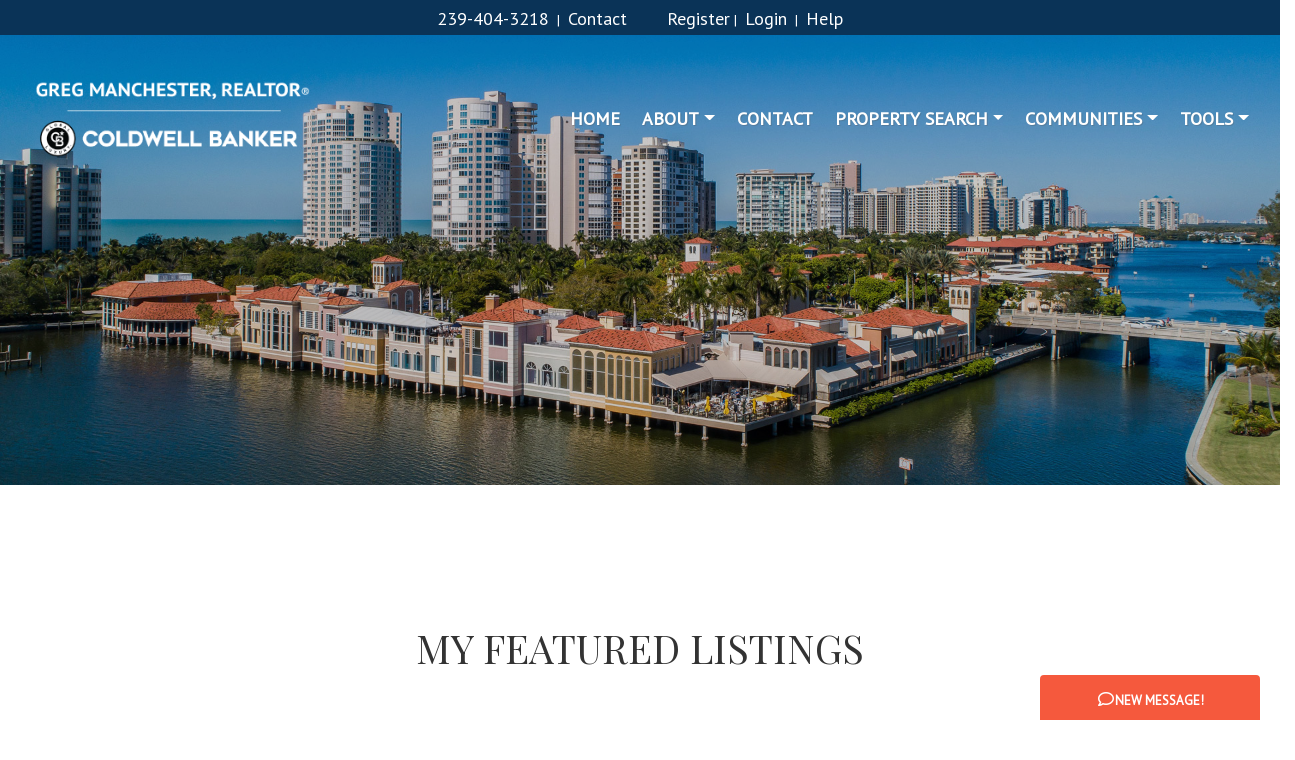

--- FILE ---
content_type: text/html; charset=UTF-8
request_url: https://sunnyand80.com/featured-listings
body_size: 11147
content:
<!DOCTYPE html><!-- includes/start -->
<!--[if lt IE 7 ]><html class="ie ie6" lang="en"> <![endif]-->
<!--[if IE 7 ]><html class="ie ie7" lang="en"> <![endif]-->
<!--[if IE 8 ]><html class="ie ie8" lang="en"> <![endif]-->
<!--[if (gte IE 9)|!(IE)]><!--><html lang="en"><!--<![endif]-->
    <head>
        <meta charset="utf-8">
        <meta http-equiv="X-UA-Compatible" content="IE=edge">
	    <meta name="viewport" content="width=device-width, initial-scale=1, maximum-scale=1">
        <meta name="_token" content="z1HUslVxtgpWO2ql8rIKM27jnVbxxlpU1Qq0FfSr" />
        <title>Featured Listings | SunnyAnd80.com</title>
        <meta name="description" content="Gregory Manchester REALTOR&reg; Featured Listings">
        <meta name="title" content="Featured Listings | SunnyAnd80.com" />
        <meta name="keywords" content="Featured Listings" />
        <meta property="og:title" content="Featured Listings | SunnyAnd80.com" />
        <meta property="og:description" content="Gregory Manchester REALTOR&reg; Featured Listings" />
		        <meta name="theme_name" content="kit1/142">
        <meta name="robots" content="index,follow,noodp,noydir" />
		        		
		<!-- Fav and touch icons -->
				<link rel="shortcut icon" type="image/x-icon" href="https://sunnyand80.com/pyc/kit1/images/fav_touch_icons/favicon.ico" />
			    <!--     Fonts and icons     -->
	    <link href="https://fonts.googleapis.com/css?family=Montserrat:400,700,200" rel="stylesheet" />
						<link rel="stylesheet" href="/pyc/css/font-awesome-5.15.4-all.min.css">
		<link rel="stylesheet" href="/pyc/css/font-awesome-5.15.4-v4-shims.min.css">
		
        <link href="https://sunnyand80.com/pyc/css/bootstrap4.min.css" rel="stylesheet" type="text/css" />
		
				
				<link href="https://sunnyand80.com/pyc/css/chat.css" rel="stylesheet">
						<link href="https://sunnyand80.com/data/css/style.4a8ab4.css" rel="stylesheet" type="text/css" />
				
		<script src="https://hcaptcha.com/1/api.js" async defer></script>
	<script type="text/javascript">
	if (document.getElementById('h-captcha-response')) {
		$('#h-captcha-response').attr('aria-hidden', true); 
		$('#h-captcha-response').attr('title', 'Hcaptcha'); 
		$('#h-captcha-response').attr('aria-label', 'Hcaptcha'); 
		$('#h-captcha-response').attr('aria-readonly', true);
	}
	if (document.getElementById('h-captcha-response-1')) {
		$('#h-captcha-response-1').attr('aria-hidden', true); 
		$('#h-captcha-response-1').attr('title', 'Hcaptcha'); 
		$('#h-captcha-response-1').attr('aria-label', 'Hcaptcha'); 
		$('#h-captcha-response-1').attr('aria-readonly', true);
	}
	</script>

	
		<link rel="canonical" href="https://sunnyand80.com/featured-listings" /> 
        
<link rel="preconnect" href="https://fonts.googleapis.com">
<link rel="preconnect" href="https://fonts.gstatic.com" crossorigin>
<link href="https://fonts.googleapis.com/css2?family=PT+Sans&family=PT+Sans+Narrow&family=Playfair+Display:ital,wght@0,400;0,600;1,400&display=swap" rel="stylesheet">
	

	<link rel="stylesheet" href="https://sunnyand80.com/pyc/kit1/js/chosen_v1.8.7/chosen.css">

</head>
 
<body class="apage sidebar-collapse">
<!-- / includes/start -->		
 <a href="#wrapper" style="position: absolute;left: -999px; color:#000000; background-color: #FFFFFF;">Skip to main content</a>

<!-- layouts/page -->

    <div id="wrapper">

    <!-- includes/header -->
<div class="top-toolbar">
  <div class="row">
	  <div class="col-sm-12 text-center">
		  
				
			<a href="tel:+1239-404-3218">239-404-3218</a>
					&nbsp;|&nbsp;
		<a href="mailto:greg@gregmanchester.com">
			Contact</a>
									
		  
		  		  
		  &nbsp;&nbsp;&nbsp;&nbsp;&nbsp;&nbsp;&nbsp;&nbsp;
		  
		  
		 		 	                                    <a href="https://sunnyand80.com/auth/register" aria-label="Register">Register</a> |&nbsp;
                			            <a href="#" data-toggle="modal" data-target="#loginModal">Login</a>
                    &nbsp;|&nbsp;
						<a href="https://sunnyand80.com/support" aria-label="Need Help? Click Me" title="Need Help? Click Me">Help</a>
						
						
		 		
		  		  
	  </div>
  </div>
</div>
<!-- Navbar -->
	<nav class="navbar navbar-expand-lg nav-down navbar-absolute navbar-transparent navbar-sub" color-on-scroll="500">
<div class="container" role="contentinfo">
  <div class="navbar-translate">
	  
	  <a class="navbar-brand" 
	  
	  		  		  href="https://sunnyand80.com/" aria-label="Home Page" title="Home Page"
		  	  	  rel="tooltip" data-placement="bottom">
	  
                              <img itemprop="image" src="//sunnyand80.com/data/uploads/greg-manchester-logo.png" alt="Southwest Florida REALTOR&reg; Greg Manchester REALTOR&reg;"
                 class="subpagelogo"
                                />
	  			  	
	
	  	  </a>
	  <!-- master/partials/admincontent -->
<!-- / master/partials/admincontent -->	  <!-- master/partials/admincontent -->
<!-- / master/partials/admincontent -->	  <!-- master/partials/admincontent -->
<!-- / master/partials/admincontent -->	  

    <button class="navbar-toggler" type="button" data-toggle="collapse" data-target="#navigation" aria-controls="navigation-index" aria-expanded="false" aria-label="Toggle navigation">
      <span class="navbar-toggler-bar bar1"></span>
      <span class="navbar-toggler-bar bar2"></span>
      <span class="navbar-toggler-bar bar3"></span>
    </button>
  </div>
  <div class="collapse navbar-collapse" data-nav-image="assets/img/blurred-image-1.jpg" data-color="orange">
	  
													
		<ul class="navbar-nav ml-auto" role="menu">
							<li class="nav-item"><a class="nav-link" href="https://sunnyand80.com" role="menuitem">Home</a></li>
										<li class="dropdown nav-item"><a aria-expanded="false" aria-haspopup="true"class="dropdown-toggle nav-link" data-toggle="dropdown" href="https://sunnyand80.com/about" role="menuitem">About</a>
			<div class="dropdown-menu dropdown-menu-right dropdown-danger">
														<a class="dropdown-item" data-id="#headers" data-scroll="true" href="https://sunnyand80.com/testimonials" role="menuitem">Testimonials</a>
																									<a class="dropdown-item" data-id="#headers" data-scroll="true" href="https://sunnyand80.com/list-with-greg-manchester" role="menuitem">List With Me</a>
																		</div>
			</li>
		
										<li class="nav-item"><a class="nav-link" href="https://sunnyand80.com/contact" role="menuitem">Contact</a></li>
										<li class="dropdown nav-item"><a aria-expanded="false" aria-haspopup="true"class="dropdown-toggle nav-link" data-toggle="dropdown" href="https://sunnyand80.com/advanced-search" role="menuitem">Property Search</a>
			<div class="dropdown-menu dropdown-menu-right dropdown-danger">
														<a class="dropdown-item" data-id="#headers" data-scroll="true" href="https://sunnyand80.com/featured-listings" role="menuitem">My Featured Listings</a>
																									<a class="dropdown-item" data-id="#headers" data-scroll="true" href="https://sunnyand80.com/advanced-search" role="menuitem">Advanced Search</a>
																									<a class="dropdown-item" data-id="#headers" data-scroll="true" href="https://sunnyand80.com/address-search" role="menuitem">Address Search</a>
																									<a class="dropdown-item" data-id="#headers" data-scroll="true" href="https://sunnyand80.com/map-search" role="menuitem">Map Search</a>
																									<a class="dropdown-item" data-id="#headers" data-scroll="true" href="https://sunnyand80.com/listing-id-search" role="menuitem">Listing ID Search</a>
																									<a class="dropdown-item" data-id="#headers" data-scroll="true" href="https://sunnyand80.com/open-houses" role="menuitem">Open Houses</a>
																		</div>
			</li>
		
										<li class="dropdown nav-item"><a aria-expanded="false" aria-haspopup="true"class="dropdown-toggle nav-link" data-toggle="dropdown" href="https://sunnyand80.com/SWFL/naples-communities" role="menuitem">Communities</a>
			<div class="dropdown-menu dropdown-menu-right dropdown-danger">
														<a class="dropdown-item" data-id="#headers" data-scroll="true" href="https://sunnyand80.com/SWFL/naples-communities" role="menuitem">Naples Florida Communities</a>
																									<a class="dropdown-item" data-id="#headers" data-scroll="true" href="https://sunnyand80.com/SWFL/bonita-springs-communities" role="menuitem">Bonita Springs &amp; Estero Florida Communities</a>
																									<a class="dropdown-item" data-id="#headers" data-scroll="true" href="https://sunnyand80.com/area-links" role="menuitem">Area Links</a>
																		</div>
			</li>
		
										<li class="dropdown nav-item"><a aria-expanded="false" aria-haspopup="true"class="dropdown-toggle nav-link" data-toggle="dropdown" href="https://sunnyand80.com/blog" role="menuitem">Tools</a>
			<div class="dropdown-menu dropdown-menu-right dropdown-danger">
														<a class="dropdown-item" data-id="#headers" data-scroll="true" href="https://sunnyand80.com/auth/register" role="menuitem">Register</a>
																									<a class="dropdown-item" data-id="#headers" data-scroll="true" href="https://sunnyand80.com/auth/login" role="menuitem">Login</a>
																									<a class="dropdown-item" data-id="#headers" data-scroll="true" href="https://sunnyand80.com/free-home-valuation" role="menuitem">What&#39;s My Home Worth?</a>
																									<a class="dropdown-item" data-id="#headers" data-scroll="true" href="https://sunnyand80.com/mortgage-calculator" role="menuitem">Mortgage Calculator</a>
																		</div>
			</li>
		
				</ul>
		
			
		
  </div>
</div>
</nav>
<!-- End Navbar -->
<!-- includes/header -->
	
	
    <div>
		
		<div class="style1" id="property-detail-wrapper">
	<div class="owl-carousel" id="property-detail-large">
			</div><!-- / class="owl-carousel" id="property-detail-large" -->
	<div class="owl-carousel" id="property-detail-thumbs">
			</div><!-- / class="owl-carousel" id="property-detail-thumbs" -->
</div><!-- / class="style1" id="property-detail-wrapper" -->

	    <div class="page-header page-header-small" style="background-image: url('/data/uploads/2987_p.jpg');">
<div class="filter filter-default"></div>
<div class="content-center">
  <div class="container" role="contentinfo">
		  </div>
</div>
</div>
    <!-- includes/messages -->
<!-- / includes/messages --><div class="main">
<div class="section">
  <div class="container" role="contentinfo">
  
	  	
        
  </div>
</div>
</div>
	
		 	
		<div class="section">
		  <div class="container" role="contentinfo">				
			  <!-- kit1/partials/resultscard3col -->

	
	 
		<h2 class="title text-center">My Featured Listings</h2>
			
				
		<!--  row -->
		<div class="row">
			
							
				<!-- card  -->
			   	  <div class="col-md-4 col-sm-4">
			   		<div class="card">
			           <div class="card-image">
			             <a href="https://sunnyand80.com/listing/naples/1538-serenity-cir-naples-fl-34110/226001270" aria-label="MLS# 226001270">						   
		   						   					<img class="propertyimg" src="https://dvvjkgh94f2v6.cloudfront.net/7487d661/62799390/83dcefb7.jpeg" aria-label="MLS# 226001270 Property Photo" alt="MLS# 226001270 Property Photo" />
		   										
			             </a>
			           </div>
			           <div class="card-body">
		 	 	         <!-- kit1/partials/resultspriceboxraw -->
	
						<span class="badge badge-pill badge-info">For Sale</span>
			
	            <span class="badge badge-pill badge-info">$675,000</span>
	<!-- / kit1/partials/resultspriceboxraw --> 

						
		 				 <span class="badge badge-pill badge-default">MLS# 226001270</span>
						 
						 
 		 								   
			             <div class="card-title-community">
			               <a href="https://sunnyand80.com/listing/naples/1538-serenity-cir-naples-fl-34110/226001270" aria-label="MLS# 226001270 Details">

							   								   <!--sub does not contain community name. -->
								   Sterling Oaks
							   
							   								   									   Deer Creek
								   							   
						   </a>
			             </div>
			             <div class="card-title-address">
			               <a href="https://sunnyand80.com/listing/naples/1538-serenity-cir-naples-fl-34110/226001270" aria-label="MLS# 226001270 Details">
							   <!-- master/partials/address -->
						1538 Serenity Cir, Naples Fl 34110<!-- 7 -->
			<br>    
<span style="display:none;">Property Address</span>	

<!-- / master/partials/address -->						   </a>
			             </div>
			             <hr>
			             <div class="card-footer">
			               <div class="author">

							   								   										 <a class="create_account" href="/auth/register" aria-label="Register"><span class="badge badge-pill badge-danger"><i role="presentation" class="fa fa-heart" aria-hidden="true"></i>Save Property</span></a>
								  							   							   
				   							   			<a href="https://www.zillow.com/view-imx/8c5d5665-634c-4091-823b-68dead0f2edd?wl=true&amp;setAttribution=mls&amp;initialViewType=pano" target="_blank" aria-label="View Virtual Tour in New Window" tabindex="0"><span class="badge badge-pill badge-info"><i role="presentation" class="fa fa-play" aria-hidden="true" aria-label="View Virtual Tour in New Window"></i> View Virtual Tour</span></a>
				   				<br>
			                    <a href="https://sunnyand80.com/listing/naples/1538-serenity-cir-naples-fl-34110/226001270" aria-label="MLS# 226001270 Details"><span>Exceptional four-bedroom home featuring three full baths and one half bath, perfectly positioned on a lake in the desirable Sterling Oaks community. This courtyard-style residence showcases a private pool and spill over spa plus a separate guest caba...</span></a>
							   
			               </div>
			             </div>
				 
			             <hr>
			             <div class="card-footer">
			        	 		<div class="row">
			        	 	   	  <div class="col-md-10 col-sm-10">				  
			                       <a href="https://sunnyand80.com/listing/naples/1538-serenity-cir-naples-fl-34110/226001270" aria-label="MLS# 226001270 Details">
			                         <span>
										 
				                     				                     	<i role="presentation" class="nc-icon nc-layout-11" aria-hidden="true"></i> 
										2509 Sqft,
				                     									 
				                     				                        0.23 Acres
				                     									 
				                     									  <br>
	 			   						<i role="presentation" class="nc-icon nc-tile-56" aria-hidden="true"></i>  
	 									4 Bed,
				                     
									 										 3 Full / 1 Partial Bath
									 									 
									 <br><i role="presentation" class="nc-icon nc-alert-circle-i" aria-hidden="true"></i>  Status A-Active
		
			                         </span>
			                       </a>			  
			      				   <br>
			      				   
								   Listing Courtesy of:<br>Coldwell Banker Realty
								   
				   	
				   								
				   								   												
			        			   </div>
			        			   <div class="col-md-2 col-sm-2 text-right">
									   
	   				   													   
										        			  </div>
			        		    </div><!-- /row -->
			             </div>
				 
			           </div>
			         </div>
			        </div>
					<!-- / card -->
		
							
				<!-- card  -->
			   	  <div class="col-md-4 col-sm-4">
			   		<div class="card">
			           <div class="card-image">
			             <a href="https://sunnyand80.com/listing/naples/1057-silverstrand-dr-naples-fl-34110/225060488" aria-label="MLS# 225060488">						   
		   						   					<img class="propertyimg" src="https://dvvjkgh94f2v6.cloudfront.net/7487d661/60630018/83dcefb7.jpeg" aria-label="MLS# 225060488 Property Photo" alt="MLS# 225060488 Property Photo" />
		   										
			             </a>
			           </div>
			           <div class="card-body">
		 	 	         <!-- kit1/partials/resultspriceboxraw -->
	
						<span class="badge badge-pill badge-info">For Sale</span>
			
	            <span class="badge badge-pill badge-info">$599,500</span>
	<!-- / kit1/partials/resultspriceboxraw --> 

						
		 				 <span class="badge badge-pill badge-default">MLS# 225060488</span>
						 
						 
 		 								   
			             <div class="card-title-community">
			               <a href="https://sunnyand80.com/listing/naples/1057-silverstrand-dr-naples-fl-34110/225060488" aria-label="MLS# 225060488 Details">

							   								   <!--sub does not contain community name. -->
								   Sterling Oaks
							   
							   								   									   Manatee Bay
								   							   
						   </a>
			             </div>
			             <div class="card-title-address">
			               <a href="https://sunnyand80.com/listing/naples/1057-silverstrand-dr-naples-fl-34110/225060488" aria-label="MLS# 225060488 Details">
							   <!-- master/partials/address -->
						1057 Silverstrand Dr, Naples Fl 34110<!-- 7 -->
			<br>    
<span style="display:none;">Property Address</span>	

<!-- / master/partials/address -->						   </a>
			             </div>
			             <hr>
			             <div class="card-footer">
			               <div class="author">

							   								   										 <a class="create_account" href="/auth/register" aria-label="Register"><span class="badge badge-pill badge-danger"><i role="presentation" class="fa fa-heart" aria-hidden="true"></i>Save Property</span></a>
								  							   							   
				   							   			<a href="https://www.media.homes/virtualtour/e7901d82-eb69-457d-8f64-9f3d16d63c0d" target="_blank" aria-label="View Virtual Tour in New Window" tabindex="0"><span class="badge badge-pill badge-info"><i role="presentation" class="fa fa-play" aria-hidden="true" aria-label="View Virtual Tour in New Window"></i> View Virtual Tour</span></a>
				   				<br>
			                    <a href="https://sunnyand80.com/listing/naples/1057-silverstrand-dr-naples-fl-34110/225060488" aria-label="MLS# 225060488 Details"><span>Immaculate 3-Bedroom, 2-Bath Pool Home in Sterling Oaks! Offered turnkey furnished, this charming residence is ready for you to move in and enjoy the Florida lifestyle. Features include a brand-new roof (2023), newer water heater, upgraded kitchen wi...</span></a>
							   
			               </div>
			             </div>
				 
			             <hr>
			             <div class="card-footer">
			        	 		<div class="row">
			        	 	   	  <div class="col-md-10 col-sm-10">				  
			                       <a href="https://sunnyand80.com/listing/naples/1057-silverstrand-dr-naples-fl-34110/225060488" aria-label="MLS# 225060488 Details">
			                         <span>
										 
				                     				                     	<i role="presentation" class="nc-icon nc-layout-11" aria-hidden="true"></i> 
										1450 Sqft,
				                     									 
				                     									 
				                     									  <br>
	 			   						<i role="presentation" class="nc-icon nc-tile-56" aria-hidden="true"></i>  
	 									3 Bed,
				                     
									 										 2 Bath
									 									 
									 <br><i role="presentation" class="nc-icon nc-alert-circle-i" aria-hidden="true"></i>  Status A-Active
		
			                         </span>
			                       </a>			  
			      				   <br>
			      				   
								   Listing Courtesy of:<br>Coldwell Banker Realty
								   
				   	
				   								
				   								   												
			        			   </div>
			        			   <div class="col-md-2 col-sm-2 text-right">
									   
	   				   													   
										        			  </div>
			        		    </div><!-- /row -->
			             </div>
				 
			           </div>
			         </div>
			        </div>
					<!-- / card -->
		
							
				<!-- card  -->
			   	  <div class="col-md-4 col-sm-4">
			   		<div class="card">
			           <div class="card-image">
			             <a href="https://sunnyand80.com/listing/naples/1769-sanctuary-pointe-ct-naples-fl-34110/226001279" aria-label="MLS# 226001279">						   
		   						   					<img class="propertyimg" src="https://dvvjkgh94f2v6.cloudfront.net/7487d661/62799907/83dcefb7.jpeg" aria-label="MLS# 226001279 Property Photo" alt="MLS# 226001279 Property Photo" />
		   										
			             </a>
			           </div>
			           <div class="card-body">
		 	 	         <!-- kit1/partials/resultspriceboxraw -->
	
						<span class="badge badge-pill badge-info">For Sale</span>
			
	            <span class="badge badge-pill badge-info">$587,500</span>
	<!-- / kit1/partials/resultspriceboxraw --> 

						
		 				 <span class="badge badge-pill badge-default">MLS# 226001279</span>
						 
						 
 		 								   
			             <div class="card-title-community">
			               <a href="https://sunnyand80.com/listing/naples/1769-sanctuary-pointe-ct-naples-fl-34110/226001279" aria-label="MLS# 226001279 Details">

							   								   <!--sub does not contain community name. -->
								   Sterling Oaks
							   
							   								   									   Sanctuary Pointe
								   							   
						   </a>
			             </div>
			             <div class="card-title-address">
			               <a href="https://sunnyand80.com/listing/naples/1769-sanctuary-pointe-ct-naples-fl-34110/226001279" aria-label="MLS# 226001279 Details">
							   <!-- master/partials/address -->
						1769 Sanctuary Pointe Ct, Naples Fl 34110<!-- 7 -->
			<br>    
<span style="display:none;">Property Address</span>	

<!-- / master/partials/address -->						   </a>
			             </div>
			             <hr>
			             <div class="card-footer">
			               <div class="author">

							   								   										 <a class="create_account" href="/auth/register" aria-label="Register"><span class="badge badge-pill badge-danger"><i role="presentation" class="fa fa-heart" aria-hidden="true"></i>Save Property</span></a>
								  							   							   
				   							   			<a href="https://www.zillow.com/view-imx/7a18d983-394e-4bc6-9c64-990b04b55085?wl=true&amp;setAttribution=mls&amp;initialViewType=pano" target="_blank" aria-label="View Virtual Tour in New Window" tabindex="0"><span class="badge badge-pill badge-info"><i role="presentation" class="fa fa-play" aria-hidden="true" aria-label="View Virtual Tour in New Window"></i> View Virtual Tour</span></a>
				   				<br>
			                    <a href="https://sunnyand80.com/listing/naples/1769-sanctuary-pointe-ct-naples-fl-34110/226001279" aria-label="MLS# 226001279 Details"><span>This inviting three-bedroom, three&ndash;full bath courtyard pool home offers the perfect blend of comfort, flexibility, and Florida charm. The private cabana suite, complete with its own bedroom and bath, is ideal for guests, a home office, or a peacefu...</span></a>
							   
			               </div>
			             </div>
				 
			             <hr>
			             <div class="card-footer">
			        	 		<div class="row">
			        	 	   	  <div class="col-md-10 col-sm-10">				  
			                       <a href="https://sunnyand80.com/listing/naples/1769-sanctuary-pointe-ct-naples-fl-34110/226001279" aria-label="MLS# 226001279 Details">
			                         <span>
										 
				                     				                     	<i role="presentation" class="nc-icon nc-layout-11" aria-hidden="true"></i> 
										1740 Sqft,
				                     									 
				                     				                        0.11 Acres
				                     									 
				                     									  <br>
	 			   						<i role="presentation" class="nc-icon nc-tile-56" aria-hidden="true"></i>  
	 									3 Bed,
				                     
									 										 3 Bath
									 									 
									 <br><i role="presentation" class="nc-icon nc-alert-circle-i" aria-hidden="true"></i>  Status A-Active
		
			                         </span>
			                       </a>			  
			      				   <br>
			      				   
								   Listing Courtesy of:<br>Coldwell Banker Realty
								   
				   	
				   								
				   								   												
			        			   </div>
			        			   <div class="col-md-2 col-sm-2 text-right">
									   
	   				   													   
										        			  </div>
			        		    </div><!-- /row -->
			             </div>
				 
			           </div>
			         </div>
			        </div>
					<!-- / card -->
		
					
		</div>
		<!--  /row -->
		
				
		<!--  row -->
		<div class="row">
			
							
				<!-- card  -->
			   	  <div class="col-md-4 col-sm-4">
			   		<div class="card">
			           <div class="card-image">
			             <a href="https://sunnyand80.com/listing/naples/1785-sanctuary-pointe-ct-naples-fl-34110/225076662" aria-label="MLS# 225076662">						   
		   						   					<img class="propertyimg" src="https://dvvjkgh94f2v6.cloudfront.net/7487d661/61906386/83dcefb7.jpeg" aria-label="MLS# 225076662 Property Photo" alt="MLS# 225076662 Property Photo" />
		   										
			             </a>
			           </div>
			           <div class="card-body">
		 	 	         <!-- kit1/partials/resultspriceboxraw -->
	
			<span class="badge badge-pill badge-warning">Pending</span>
	
	            <span class="badge badge-pill badge-info">$539,900</span>
	<!-- / kit1/partials/resultspriceboxraw --> 

						
		 				 <span class="badge badge-pill badge-default">MLS# 225076662</span>
						 
						 
 		 								   
			             <div class="card-title-community">
			               <a href="https://sunnyand80.com/listing/naples/1785-sanctuary-pointe-ct-naples-fl-34110/225076662" aria-label="MLS# 225076662 Details">

							   								   <!--sub does not contain community name. -->
								   Sterling Oaks
							   
							   								   									   Sanctuary Pointe
								   							   
						   </a>
			             </div>
			             <div class="card-title-address">
			               <a href="https://sunnyand80.com/listing/naples/1785-sanctuary-pointe-ct-naples-fl-34110/225076662" aria-label="MLS# 225076662 Details">
							   <!-- master/partials/address -->
						1785 Sanctuary Pointe Ct, Naples Fl 34110<!-- 7 -->
			<br>    
<span style="display:none;">Property Address</span>	

<!-- / master/partials/address -->						   </a>
			             </div>
			             <hr>
			             <div class="card-footer">
			               <div class="author">

							   								   										 <a class="create_account" href="/auth/register" aria-label="Register"><span class="badge badge-pill badge-danger"><i role="presentation" class="fa fa-heart" aria-hidden="true"></i>Save Property</span></a>
								  							   							   
				   				<br>
			                    <a href="https://sunnyand80.com/listing/naples/1785-sanctuary-pointe-ct-naples-fl-34110/225076662" aria-label="MLS# 225076662 Details"><span>Immaculate Turnkey-Furnished 3-Bedroom Home in Sterling Oaks!
This beautifully maintained 3-bedroom, 2-bath Aruba floor plan is being offered tastefully turnkey furnished and features numerous upgrades throughout. Enjoy an extended screened lanai, c...</span></a>
							   
			               </div>
			             </div>
				 
			             <hr>
			             <div class="card-footer">
			        	 		<div class="row">
			        	 	   	  <div class="col-md-10 col-sm-10">				  
			                       <a href="https://sunnyand80.com/listing/naples/1785-sanctuary-pointe-ct-naples-fl-34110/225076662" aria-label="MLS# 225076662 Details">
			                         <span>
										 
				                     				                     	<i role="presentation" class="nc-icon nc-layout-11" aria-hidden="true"></i> 
										1888 Sqft,
				                     									 
				                     				                        0.11 Acres
				                     									 
				                     									  <br>
	 			   						<i role="presentation" class="nc-icon nc-tile-56" aria-hidden="true"></i>  
	 									3 Bed,
				                     
									 										 2 Bath
									 									 
									 <br><i role="presentation" class="nc-icon nc-alert-circle-i" aria-hidden="true"></i>  Status Pending
		
			                         </span>
			                       </a>			  
			      				   <br>
			      				   
								   Listing Courtesy of:<br>Coldwell Banker Realty
								   
				   	
				   								
				   								   												
			        			   </div>
			        			   <div class="col-md-2 col-sm-2 text-right">
									   
	   				   													   
										        			  </div>
			        		    </div><!-- /row -->
			             </div>
				 
			           </div>
			         </div>
			        </div>
					<!-- / card -->
		
							
				<!-- card  -->
			   	  <div class="col-md-4 col-sm-4">
			   		<div class="card">
			           <div class="card-image">
			             <a href="https://sunnyand80.com/listing/naples/14927-sterling-oaks-dr-naples-fl-34110/225082122" aria-label="MLS# 225082122">						   
		   						   					<img class="propertyimg" src="https://dvvjkgh94f2v6.cloudfront.net/7487d661/62407702/83dcefb7.jpeg" aria-label="MLS# 225082122 Property Photo" alt="MLS# 225082122 Property Photo" />
		   										
			             </a>
			           </div>
			           <div class="card-body">
		 	 	         <!-- kit1/partials/resultspriceboxraw -->
	
						<span class="badge badge-pill badge-info">For Sale</span>
			
	            <span class="badge badge-pill badge-info">$522,000</span>
	<!-- / kit1/partials/resultspriceboxraw --> 

						
		 				 <span class="badge badge-pill badge-default">MLS# 225082122</span>
						 
						 
 		 								   
			             <div class="card-title-community">
			               <a href="https://sunnyand80.com/listing/naples/14927-sterling-oaks-dr-naples-fl-34110/225082122" aria-label="MLS# 225082122 Details">

							   								   <!--sub does not contain community name. -->
								   Sterling Oaks
							   
							   								   									   Wildcat Cove
								   							   
						   </a>
			             </div>
			             <div class="card-title-address">
			               <a href="https://sunnyand80.com/listing/naples/14927-sterling-oaks-dr-naples-fl-34110/225082122" aria-label="MLS# 225082122 Details">
							   <!-- master/partials/address -->
						14927 Sterling Oaks Dr, Naples Fl 34110<!-- 7 -->
			<br>    
<span style="display:none;">Property Address</span>	

<!-- / master/partials/address -->						   </a>
			             </div>
			             <hr>
			             <div class="card-footer">
			               <div class="author">

							   								   										 <a class="create_account" href="/auth/register" aria-label="Register"><span class="badge badge-pill badge-danger"><i role="presentation" class="fa fa-heart" aria-hidden="true"></i>Save Property</span></a>
								  							   							   
				   				<br>
			                    <a href="https://sunnyand80.com/listing/naples/14927-sterling-oaks-dr-naples-fl-34110/225082122" aria-label="MLS# 225082122 Details"><span>This three bedroom plus large loft/media room (possible 4th bedroom plus a den) single family home offers three full baths, two car garage and an extended screened lanai plus a fenced in yard and is in a fantastic location in Naples in a gated resort...</span></a>
							   
			               </div>
			             </div>
				 
			             <hr>
			             <div class="card-footer">
			        	 		<div class="row">
			        	 	   	  <div class="col-md-10 col-sm-10">				  
			                       <a href="https://sunnyand80.com/listing/naples/14927-sterling-oaks-dr-naples-fl-34110/225082122" aria-label="MLS# 225082122 Details">
			                         <span>
										 
				                     				                     	<i role="presentation" class="nc-icon nc-layout-11" aria-hidden="true"></i> 
										1736 Sqft,
				                     									 
				                     									 
				                     									  <br>
	 			   						<i role="presentation" class="nc-icon nc-tile-56" aria-hidden="true"></i>  
	 									3 Bed,
				                     
									 										 3 Bath
									 									 
									 <br><i role="presentation" class="nc-icon nc-alert-circle-i" aria-hidden="true"></i>  Status A-Active
		
			                         </span>
			                       </a>			  
			      				   <br>
			      				   
								   Listing Courtesy of:<br>Coldwell Banker Realty
								   
				   	
				   								
				   								   												
			        			   </div>
			        			   <div class="col-md-2 col-sm-2 text-right">
									   
	   				   													   
										        			  </div>
			        		    </div><!-- /row -->
			             </div>
				 
			           </div>
			         </div>
			        </div>
					<!-- / card -->
		
							
				<!-- card  -->
			   	  <div class="col-md-4 col-sm-4">
			   		<div class="card">
			           <div class="card-image">
			             <a href="https://sunnyand80.com/listing/naples/1380-sweetwater-cv-naples-fl-34110/225057828" aria-label="MLS# 225057828">						   
		   						   					<img class="propertyimg" src="https://dvvjkgh94f2v6.cloudfront.net/7487d661/60522094/83dcefb7.jpeg" aria-label="MLS# 225057828 Property Photo" alt="MLS# 225057828 Property Photo" />
		   										
			             </a>
			           </div>
			           <div class="card-body">
		 	 	         <!-- kit1/partials/resultspriceboxraw -->
	
						<span class="badge badge-pill badge-info">For Sale</span>
			
	            <span class="badge badge-pill badge-info">$279,000</span>
	<!-- / kit1/partials/resultspriceboxraw --> 

						
		 				 <span class="badge badge-pill badge-default">MLS# 225057828</span>
						 
						 
 		 								   
			             <div class="card-title-community">
			               <a href="https://sunnyand80.com/listing/naples/1380-sweetwater-cv-naples-fl-34110/225057828" aria-label="MLS# 225057828 Details">

							   
							   
						   </a>
			             </div>
			             <div class="card-title-address">
			               <a href="https://sunnyand80.com/listing/naples/1380-sweetwater-cv-naples-fl-34110/225057828" aria-label="MLS# 225057828 Details">
							   <!-- master/partials/address -->
						1380 Sweetwater Cv # 203, Naples Fl 34110<!-- 7 -->
			<br>    
<span style="display:none;">Property Address</span>	

<!-- / master/partials/address -->						   </a>
			             </div>
			             <hr>
			             <div class="card-footer">
			               <div class="author">

							   								   										 <a class="create_account" href="/auth/register" aria-label="Register"><span class="badge badge-pill badge-danger"><i role="presentation" class="fa fa-heart" aria-hidden="true"></i>Save Property</span></a>
								  							   							   
				   							   			<a href="https://www.media.homes/virtualtour/7f59411d-5432-407f-a1b1-75f0af467674" target="_blank" aria-label="View Virtual Tour in New Window" tabindex="0"><span class="badge badge-pill badge-info"><i role="presentation" class="fa fa-play" aria-hidden="true" aria-label="View Virtual Tour in New Window"></i> View Virtual Tour</span></a>
				   				<br>
			                    <a href="https://sunnyand80.com/listing/naples/1380-sweetwater-cv-naples-fl-34110/225057828" aria-label="MLS# 225057828 Details"><span>Great Value in Sterling Oaks! This beautifully updated 2-bedroom plus den, 2-bath second-floor condo is just a one-minute walk to the clubhouse and resort amenities. Freshly painted with diagonal tile flooring in the main living areas and wood floors...</span></a>
							   
			               </div>
			             </div>
				 
			             <hr>
			             <div class="card-footer">
			        	 		<div class="row">
			        	 	   	  <div class="col-md-10 col-sm-10">				  
			                       <a href="https://sunnyand80.com/listing/naples/1380-sweetwater-cv-naples-fl-34110/225057828" aria-label="MLS# 225057828 Details">
			                         <span>
										 
				                     				                     	<i role="presentation" class="nc-icon nc-layout-11" aria-hidden="true"></i> 
										1279 Sqft,
				                     									 
				                     									 
				                     									  <br>
	 			   						<i role="presentation" class="nc-icon nc-tile-56" aria-hidden="true"></i>  
	 									2 Bed,
				                     
									 										 2 Bath
									 									 
									 <br><i role="presentation" class="nc-icon nc-alert-circle-i" aria-hidden="true"></i>  Status A-Active
		
			                         </span>
			                       </a>			  
			      				   <br>
			      				   
								   Listing Courtesy of:<br>Coldwell Banker Realty
								   
				   	
				   								
				   								   												
			        			   </div>
			        			   <div class="col-md-2 col-sm-2 text-right">
									   
	   				   													   
										        			  </div>
			        		    </div><!-- /row -->
			             </div>
				 
			           </div>
			         </div>
			        </div>
					<!-- / card -->
		
					
		</div>
		<!--  /row -->
		
				
		<!--  row -->
		<div class="row">
			
							
				<!-- card  -->
			   	  <div class="col-md-4 col-sm-4">
			   		<div class="card">
			           <div class="card-image">
			             <a href="https://sunnyand80.com/listing/naples/1330-sweetwater-cv-naples-fl-34110/225027032" aria-label="MLS# 225027032">						   
		   						   					<img class="propertyimg" src="https://dvvjkgh94f2v6.cloudfront.net/7487d661/59188081/83dcefb7.jpeg" aria-label="MLS# 225027032 Property Photo" alt="MLS# 225027032 Property Photo" />
		   										
			             </a>
			           </div>
			           <div class="card-body">
		 	 	         <!-- kit1/partials/resultspriceboxraw -->
	
			<span class="badge badge-pill badge-warning">Pending</span>
	
	            <span class="badge badge-pill badge-info">$274,900</span>
	<!-- / kit1/partials/resultspriceboxraw --> 

						
		 				 <span class="badge badge-pill badge-default">MLS# 225027032</span>
						 
						 
 		 								   
			             <div class="card-title-community">
			               <a href="https://sunnyand80.com/listing/naples/1330-sweetwater-cv-naples-fl-34110/225027032" aria-label="MLS# 225027032 Details">

							   								   <!--sub does not contain community name. -->
								   Sterling Oaks
							   
							   								   									   Sweetwater Bay
								   							   
						   </a>
			             </div>
			             <div class="card-title-address">
			               <a href="https://sunnyand80.com/listing/naples/1330-sweetwater-cv-naples-fl-34110/225027032" aria-label="MLS# 225027032 Details">
							   <!-- master/partials/address -->
						1330 Sweetwater Cv # 102, Naples Fl 34110<!-- 7 -->
			<br>    
<span style="display:none;">Property Address</span>	

<!-- / master/partials/address -->						   </a>
			             </div>
			             <hr>
			             <div class="card-footer">
			               <div class="author">

							   								   										 <a class="create_account" href="/auth/register" aria-label="Register"><span class="badge badge-pill badge-danger"><i role="presentation" class="fa fa-heart" aria-hidden="true"></i>Save Property</span></a>
								  							   							   
				   							   			<a href="https://www.media.homes/virtualtour/39704be7-34d6-45bd-9266-42f4d25d1d36" target="_blank" aria-label="View Virtual Tour in New Window" tabindex="0"><span class="badge badge-pill badge-info"><i role="presentation" class="fa fa-play" aria-hidden="true" aria-label="View Virtual Tour in New Window"></i> View Virtual Tour</span></a>
				   				<br>
			                    <a href="https://sunnyand80.com/listing/naples/1330-sweetwater-cv-naples-fl-34110/225027032" aria-label="MLS# 225027032 Details"><span>Fantastic Naples location just minutes to four of Southwest Florida&rsquo;s most beautiful beaches, plus shopping, dining, and every convenience imaginable. This immaculate 2 bedroom + den, 2 bath first-floor condo is move-in ready and features durable v...</span></a>
							   
			               </div>
			             </div>
				 
			             <hr>
			             <div class="card-footer">
			        	 		<div class="row">
			        	 	   	  <div class="col-md-10 col-sm-10">				  
			                       <a href="https://sunnyand80.com/listing/naples/1330-sweetwater-cv-naples-fl-34110/225027032" aria-label="MLS# 225027032 Details">
			                         <span>
										 
				                     				                     	<i role="presentation" class="nc-icon nc-layout-11" aria-hidden="true"></i> 
										1279 Sqft,
				                     									 
				                     									 
				                     									  <br>
	 			   						<i role="presentation" class="nc-icon nc-tile-56" aria-hidden="true"></i>  
	 									2 Bed,
				                     
									 										 2 Bath
									 									 
									 <br><i role="presentation" class="nc-icon nc-alert-circle-i" aria-hidden="true"></i>  Status Pending
		
			                         </span>
			                       </a>			  
			      				   <br>
			      				   
								   Listing Courtesy of:<br>Coldwell Banker Realty
								   
				   	
				   								
				   								   												
			        			   </div>
			        			   <div class="col-md-2 col-sm-2 text-right">
									   
	   				   													   
										        			  </div>
			        		    </div><!-- /row -->
			             </div>
				 
			           </div>
			         </div>
			        </div>
					<!-- / card -->
		
					
		</div>
		<!--  /row -->
		
				

	
<!-- / kit1/partials/resultscard3col -->
		  </div> <!-- class="container" -->
		</div> <!-- class="section" -->
				
		    </div>

    
    <!-- includes/footer -->
  <footer class="footer footer-big footer-black">
    <div class="footer-container" role="contentinfo">
      <div class="row">
        <div class="col-md-12 ml-auto mr-auto col-sm-12 col-12">
          <div class="row">
            <div class="col-lg-4">
              <div class="links">
				  
			  					<!-- COPY kit_footer_contact_info -->
                <ul class="uppercase-links stacked-links">
					
                <li>
                  <li itemprop="name">Greg Manchester REALTOR&reg; </li>
                </li>
					
                <li>
                  <a href="tel:+1239-404-3218">
                    Call:239-404-3218
		                              </a>
                </li>
				

                  <li>
					  
			  					
						<a href="https://sunnyand80.com/contact">
					    <strong>Coldwell Banker Residential Real Estate:</strong><br>
			  			4851 Tamiami Trail N., Ste. 100 Ste 15<br/>
			  			Naples,
			  			FL,
			  			34103<br/>
			  			United States					</a>
			  							
                  </li>
                </ul>
				<!-- / COPY kit_footer_contact_info -->
												
              </div>
            </div>
            <div class="col-lg-4">
              <div class="links">
			
				  
			<!-- COPY kit_footer_helpful_links -->
                <ul class="uppercase-links stacked-links">
                  <li>
                    <a href="https://sunnyand80.com/contact">
                      Contact
                    </a>
                  </li>
                  <li>
                    <a href="https://sunnyand80.com/about">
                      About
                    </a>
                  </li>
                                   <li>
                    <a href="https://sunnyand80.com/auth/register">
                      Property Updates
                    </a>
                  </li>
                  <li>
                    <a href="https://sunnyand80.com/auth/register">
                      Signup for e-newsletter
                    </a>
                  </li>
				 
                </ul>
				<!-- / COPY kit_footer_helpful_links -->
								              </div>
            </div>
            <div class="col-lg-4">
              <div class="links">
				  
						<!-- COPY kit_footer_search_links -->	  
                <ul class="uppercase-links stacked-links">
                  <li>
                    <a href="https://sunnyand80.com/advanced-search">
                      Search Properties
                    </a>
                  </li>
                  <li>
                    <a href="https://sunnyand80.com/results/?mls_id=100&p_type=sfr&days_on_market=7&city%5B%5D=NAPLES">
                      Naples New Listings
                    </a>
                  </li>
                  <li>
                    <a href="https://sunnyand80.com/results/?mls_id=116&p_type=sfr&date_range=7&city%5B%5D=FORT+MYERS&city%5B%5D=FORT+MYERS+BEACH&city%5B%5D=NORTH+FORT+MYERS">
                      Fort Myers New Listings
                    </a>
                  </li>
                  <li>
                    <a href="https://sunnyand80.com/results/?mls_id=100&p_type=sfr&days_on_market=7&city%5B%5D=BONITA+SPRINGS">
                      Bonita Springs New Listings
                    </a>
                  </li>
                  <li>
                    <a href="https://sunnyand80.com/results/?mls_id=100&p_type=sfr&days_on_market=7&city%5B%5D=ESTERO">
                      Estero New Listings
                    </a>
                  </li>
                  
                </ul>
				<!-- / COPY kit_footer_search_links -->
							              </div>
            </div>
            
          </div>
		  
	 	  <div class="row">
	 		  <div class="col-md-12 ml-auto mr-auto col-sm-9 col-12">
				 
				<div class="social-area">
					
					  
				<!-- COPY kit_footer_social_links -->
												
								<a href="https://www.linkedin.com/in/gregmanchester/" target="_blank" aria-label="Link Opens in New Window" class="btn btn-just-icon btn-round btn-linkedin"><i role="presentation" class="fa fa-linkedin"></i><span style="display:none">LinkedIn</span></a>
																																																																				
				<a href="https://sunnyand80.com/contact" target="_blank" class="btn btn-just-icon btn-round btn-email"><i role="presentation" class="fa fa-envelope"></i><span style="display:none">Contact</span></a>			
				
				<!-- / COPY kit_footer_social_links -->
												
				
	             </div>
		  
	 		  </div>
	 	 </div>
          
		  <hr />
<br/>

                                <!--  master/partials/disclaimer  -->
<div id="disclaimer">
	<div class="container">
		<div class="row">
			<div class="col-sm-12">
				
								
				
									<img src="//mls3.profileidx.com/Master/images/icons/broker_reciprocity.gif" style="float:left" alt="BR Logo" />
								

								
				The data relating to real estate for sale on this Website comes in part from the Broker Reciprocity Program (BR Program) of these sources: M.L.S. of Naples, Inc., Bonita Springs-Estero Association of REALTORS&reg;, Southwest Florida MLS (Gulf Coast), My Florida Regional MLS DBA Stellar MLS, Sanibel and Captiva Island Association of Realtors&reg;. Properties listed with brokerage firms other than Featured Home Listings are marked with the BR House Icon and detailed information about them includes the name of the Listing Brokers. The properties displayed may not be all the properties available through the BR Program. The data is updated every 4 hours, but can be influenced by delays from various real estate companies entering data in MLS. Some properties that appear for sale on this website may subsequently have sold or may otherwise no longer be available. All properties are subject to price or other changes without notice. For the most current information, please contact us using this form, or click on the "Request Info or Appointment" button on the search results and detailed property pages. 
				<br/><br/>
				The source of this real property information is the copyrighted and proprietary database compilation of the &copy; 2026 M.L.S. of Naples, Inc., &copy; 2026 Bonita Springs-Estero Association of REALTORS&reg;, &copy; 2026 Southwest Florida MLS (Gulf Coast), &copy; 2026 My Florida Regional MLS DBA Stellar MLS and &copy; 2026 Featured Home Listings, a Florida Real Estate Brokerage. The accuracy of this information is not warranted or guaranteed. This information should be independently verified if any person intends to engage in a transaction in reliance upon it. Information last refreshed: 2026-02-02 02:42:47
				<br/><br/>
				
								
								
							
								
								
								
								
								
				
					
					
					
					



								
				
								
				<img src="//pycbase.com/data/uploads/ADA_Compliance_Logo.png" style="float:left;width:160px;" alt="ADA Compliance" />  
				
				<p><strong>Our Web site Accessibility</strong></p>

				<p>We are committed to providing an accessible web site. If you have difficulty accessing content, have difficulty viewing a file on the web site, or notice any accessibility problems, please contact us to specify the nature of the accessibility issue and any assistive technology you use. We will strive to provide the content you need in the format you require.</p>

				<p>We welcome your suggestions and comments about improving ongoing efforts to increase the accessibility of this web site.</p>
				
								
			</div>
		</div>
	</div>
</div>
<!--  / master/partials/disclaimer  -->                <hr />
                
            <div class="copyright">
            <div class="pull-left">
              &copy;
              <script>
                document.write(new Date().getFullYear())
              </script> All rights reserved. Developed by <a href="https://www.profileyourcity.com/" aria-label="Opens in New Window: Profile Your City, Inc." target="_blank">Profile Your City, Inc.</a>
            </div>
            <div class="links pull-right">
              <ul>
                
                <li>
                  <a href="https://pycsupport.com/" aria-label="Opens in New Window: Agent Support" target="_blank">
                    Agent Support
                  </a>
                </li>
                |
                <li>
                    <a href="http://pycdomains.com/" aria-label="Opens in New Window: Need a Domain?" target="_blank">Need a Domain?</a>
                </li>
              </ul>
            </div>
          </div>
        </div>
      </div>
	 
    </div>
  </footer>
<!-- / includes/footer -->	
	<!-- master/includes/chatmodal not disabled -->
					<div id="chatbutton">
				<a class="btn btn-danger" id="chatinit" data-toggle="modal" data-target="#uchat" role="button">
					<i class="fa fa-comment-o" role="presentation" role="presentation"></i><span id="chatcount">
			<!-- shx2b  -->
						Chat With Agent
					
			</span></a>
		</div>

						<!-- NEW CHAT -->
			<div id="chatbox" style="height:455px;width:345px;">
			
			<div id="chathelp2"><button onclick="$('#chatmessage').val('HELP');document.getElementById('chatsubmit').click();" type="button" class="helpchat">Help</button></div>

<div id="chatclose2"><button type="button" class="close closechat2">Close</button></div>

				
					     <form id="postchat">
		 			  <ul class="conversation-list"  id="chat_00000000_00000000">
		 				 		                 </ul>
				<!-- 282 -->
							
			
				<div class="row2">
					<div class="left-col-message"  style="width:240px;float:left;">
						<input type="text"  class="chat-input form-control" placeholder="Your message" name="message" id="chatmessage" value="" style="width:235px;height:unset;">
					</div>
					<div class="right-col-message" style="width:80px;padding:0;margin-top:3px;float:right;">
						<a class="btn btn-round btn-danger btn-sm" id="chatsubmit">Send</a>
					</div>
						</div>
				  
		 	<input name="user_id" title="user_id" type="hidden" value="0">
		 	<input name="username" title="username" type="hidden" value="Myself">
		 	<input name="agent_id" title="agent_id" type="hidden" value="1">
		 	<input name="code" title="code" type="hidden" value="00000000_00000000">
		 	<input name="from" title="from" type="hidden" value="user">	
		 	<input name="_token" title="_token" type="hidden" value="z1HUslVxtgpWO2ql8rIKM27jnVbxxlpU1Qq0FfSr">	
															  
		    </form>
			</div>
			 
   
					
	<!-- / master/includes/chatmodal -->
         
    </div><!-- /div id wrapper -->

        <!-- includes/scripts -->
<script>
var phpVars = { 
  themeUrl: "https://sunnyand80.com/pyc/kit1",
  siteUrl: "https://sunnyand80.com/",
};
</script>

  <!--   KIT Core JS Files   -->
    <script src="/pyc/js/jquery-3.5.1.min.js" type="text/javascript"></script>
  <script src="https://sunnyand80.com/pyc/kit1/js/core/popper.min.js" type="text/javascript"></script>
  <script src="https://sunnyand80.com/pyc/kit1/js/core/bootstrap.min.js" type="text/javascript"></script>
  <!--  Plugin for Switches, full documentation here: http://www.jque.re/plugins/version3/bootstrap.switch/ -->
  <script src="https://sunnyand80.com/pyc/kit1/js/plugins/bootstrap-switch.js"></script>
  <!--  Plugin for the Sliders, full documentation here: http://refreshless.com/nouislider/ -->
  <script src="https://sunnyand80.com/pyc/kit1/js/plugins/nouislider.min.js" type="text/javascript"></script>
  <!--  Plugin for the DatePicker, full documentation here: https://github.com/uxsolutions/bootstrap-datepicker -->
    <script src="/pyc/js/moment-2.26.0.min.js"></script>
  <!--	Plugin for Tags, full documentation here: https://github.com/bootstrap-tagsinput/bootstrap-tagsinputs  -->
  <script src="https://sunnyand80.com/pyc/kit1/js/plugins/bootstrap-tagsinput.js"></script>
  <!--	Plugin for Select, full documentation here: http://silviomoreto.github.io/bootstrap-select -->
  <script src="https://sunnyand80.com/pyc/kit1/js/plugins/bootstrap-selectpicker.js" type="text/javascript"></script>
  <!--	Plugin for Datetimepicker, full documentation here: https://eonasdan.github.io/bootstrap-datetimepicker/ -->
  <script src="https://sunnyand80.com/pyc/kit1/js/plugins/bootstrap-datetimepicker.js" type="text/javascript"></script>
  <!--  Vertical nav - dots -->
  <!--  Photoswipe files -->
  <script src="https://sunnyand80.com/pyc/kit1/js/plugins/photo_swipe/photoswipe.min.js"></script>
  <script src="https://sunnyand80.com/pyc/kit1/js/plugins/photo_swipe/photoswipe-ui-default.min.js"></script>
  <script src="https://sunnyand80.com/pyc/kit1/js/plugins/photo_swipe/init-gallery.js"></script>
  <!--  for Jasny fileupload -->
  <script src="https://sunnyand80.com/pyc/kit1/js/plugins/jasny-bootstrap.min.js"></script>
  <!-- Control Center for Paper Kit: parallax effects, scripts for the example pages etc -->
  <script src="https://sunnyand80.com/pyc/kit1/js/paper-kit.js?v=2.3.0" type="text/javascript"></script>
   <!--  Plugin for presentation page - isometric cards  -->
  <script src="https://sunnyand80.com/pyc/kit1/js/plugins/presentation-page/main.js"></script>
  

<!-- kit1/includes/chatscript chatscriptauto2 -->
<script src="https://sunnyand80.com/pycadmin/js/jquery.scrollTo.min.js"></script>
<script src="https://sunnyand80.com/pycadmin/js/jQuery-slimScroll-1.3.0/jquery.slimscroll.js"></script>
<script src="/pyc/js/jquery-3.7.6.nicescroll.min.js"></script>
<script src="https://sunnyand80.com/pyc/kit1/js/chosen_v1.8.7/chosen.jquery.min.js"></script>
<script src="https://sunnyand80.com/autochatlib.js"></script>
<script src="https://sunnyand80.com/chatfilter.js?time=1770028967"></script>
	
	 
<script type="text/javascript">
	
	$('.closechat').click(function(){
		$("#chatbox").hide();
		$.get('https://sunnyand80.com/chat-down', function(data) {
		});
	}); 
	
  $('#chatinit').click(function(){     
	$("#chatbox").show();
	
		$.get('https://sunnyand80.com/chat-up', function(data) {
	});
		
		
	$("#achatbox").hide();
	  }); 
  
    
</script>
<!-- / includes/chatscript -->
<script>
    console.log('No Process');

</script><!-- / includes/scripts -->    
    <!-- includes/analytics -->
	 	<script>
    (function(i,s,o,g,r,a,m){i['GoogleAnalyticsObject']=r;i[r]=i[r]||function(){
    (i[r].q=i[r].q||[]).push(arguments)},i[r].l=1*new Date();a=s.createElement(o),
    m=s.getElementsByTagName(o)[0];a.async=1;a.src=g;m.parentNode.insertBefore(a,m)
    })(window,document,'script','//www.google-analytics.com/analytics.js','ga');
    ga('create', 'UA-00000000-1', 'auto');
    ga('send', 'pageview');
    </script>
		<!-- / includes/analytics -->
<!-- / layouts/page -->

<!-- includes/end -->


<!-- Login Modal -->
    <div class="modal fade" id="loginModal" tabindex="-1" role="dialog" aria-labelledby="loginModalLabel">
      <div class="modal-dialog" role="document">
            <div class="modal-content">
              <div class="modal-header">
                <button type="button" class="close" data-dismiss="modal" aria-label="Close">
                  <span aria-hidden="true">&times;</span>
                </button>
                <h3 class="modal-title text-center" id="loginModalLabel">Account Log In</h3>
              </div>
              <div class="modal-body">
                    <form method="POST" action="https://sunnyand80.com/auth/login" accept-charset="UTF-8" class="register-form" id="register-form" role="form"><input name="_token" title="_token" type="hidden" value="z1HUslVxtgpWO2ql8rIKM27jnVbxxlpU1Qq0FfSr">

                    <input class="form-control" placeholder="Email Address" name="email" title="email" type="email">

                    <div class="form-group" style="position: relative;">
                        <input class="form-control" placeholder="Password" name="password" title="password" type="password">
                        <i class="fa fa-eye-slash toggle-password-icon2" style="
                                  position: absolute;
                                  top: 50%;
                                  right: 15px;
                                  transform: translateY(-50%);
                                  cursor: pointer;
                                  color: #999;
                                  font-size: 18px;
                                  line-height: 1;"></i>
                    </div>

                <input class="btn btn-block btn-round" style="margin-right:15px" type="submit" value="Click to Login">

                <p style="color:#000000;"><input checked="checked" name="remember" title="remember" type="checkbox" value="1"> Remember Me</p>
                </form>

                <div class="login">
                    <p><a href="https://sunnyand80.com/password/email">Forgot Your Password?</a></p>
                </div>

              </div>

            </div>
        </div>
    </div>

    <script>
        $(document).ready(function() {
            // Toggle password visibility
            $('.toggle-password-icon2').on('click', function() {
                var $password_input = $(this).siblings('input[type="password"], input[type="text"]');

                if ($password_input.attr('type') === 'password') {
                    $password_input.attr('type', 'text');
                    $(this).removeClass('fa-eye-slash').addClass('fa-eye');
                } else {
                    $password_input.attr('type', 'password');
                    $(this).removeClass('fa-eye').addClass('fa-eye-slash');
                }
            });
        });
    </script>


<script>
    // On page load, check for alert and also show as modal
    document.addEventListener('DOMContentLoaded', function() {
        const alert = document.querySelector('.alert');

        if (alert) {
            const message_text = alert.textContent.trim();
            const alert_type = alert.classList.contains('alert-danger') ? 'danger' :
                alert.classList.contains('alert-warning') ? 'warning' :
                    alert.classList.contains('alert-success') ? 'success' :
                        alert.classList.contains('alert-info') ? 'info' : 'info';

            showAlertModal(message_text, alert_type);
        }
    });

    function showAlertModal(message, type) {
        // Map alert type to title
        const titles = {
            'danger': 'Alert',
            'warning': 'Warning',
            'success': 'Success',
            'info': 'Info'
        };
        const title = titles[type] || 'Notice';

        // Create modal HTML (Bootstrap 3 syntax)
        const modal_html = `
        <div class="modal fade" id="alertModal" tabindex="-1" role="dialog">
            <div class="modal-dialog">
                <div class="modal-content">
                    <div class="modal-header bg-${type}">
                        <button type="button" class="close" data-dismiss="modal">&times;</button>
                        <h4 class="modal-title">${title}</h4>
                    </div>
                    <div class="modal-body">
                        ${message}
                    </div>
                    <div class="modal-footer">
                        <button type="button" class="btn btn-default btn-block" data-dismiss="modal">Close</button>
                    </div>
                </div>
            </div>
        </div>
    `;

        // Add to page and show
        document.body.insertAdjacentHTML('beforeend', modal_html);
        $('#alertModal').modal('show');

        // Clean up after close
        $('#alertModal').on('hidden.bs.modal', function() {
            $(this).remove();
        });
    }

</script>

    </body>
</html>

--- FILE ---
content_type: text/css; charset=utf-8
request_url: https://sunnyand80.com/data/css/style.4a8ab4.css
body_size: 58002
content:

.bootstrap-switch {
  display: inline-block;
  direction: ltr;
  cursor: pointer;
  border-radius: 30px;
  border: 0;
  position: relative;
  text-align: left;
  overflow: hidden;
  margin-bottom: 5px;
  line-height: 8px;
  width: 61px !important;
  height: 26px;
  outline: none;
  z-index: 0;
  margin-right: 1px;
  -webkit-user-select: none;
  -moz-user-select: none;
  -ms-user-select: none;
  user-select: none;
  vertical-align: middle;
  -webkit-transition: border-color ease-in-out .15s, box-shadow ease-in-out .15s;
  transition: border-color ease-in-out .15s, box-shadow ease-in-out .15s;
}

.bootstrap-switch .bootstrap-switch-container {
  display: inline-flex;
  top: 0;
  height: 26px;
  border-radius: 4px;
  -webkit-transform: translate3d(0, 0, 0);
  transform: translate3d(0, 0, 0);
  width: 100px !important;
}

.bootstrap-switch .bootstrap-switch-handle-on,
.bootstrap-switch .bootstrap-switch-handle-off,
.bootstrap-switch .bootstrap-switch-label {
  -webkit-box-sizing: border-box;
  -moz-box-sizing: border-box;
  box-sizing: border-box;
  cursor: pointer;
  display: inline-block !important;
  height: 100%;
  color: #fff;
  padding: 6px 12px;
  font-size: 11px;
  text-indent: -5px;
  line-height: 15px;
  -webkit-transition: 0.25s ease-out;
  transition: 0.25s ease-out;
}

.bootstrap-switch .bootstrap-switch-handle-on i,
.bootstrap-switch .bootstrap-switch-handle-off i,
.bootstrap-switch .bootstrap-switch-label i {
  font-size: 12px;
  line-height: 14px;
}

.bootstrap-switch .bootstrap-switch-handle-on,
.bootstrap-switch .bootstrap-switch-handle-off {
  text-align: center;
  z-index: 1;
  float: left;
  width: 50% !important;
  background-color: #66615B;
}

.bootstrap-switch .bootstrap-switch-handle-on.bootstrap-switch-primary,
.bootstrap-switch .bootstrap-switch-handle-off.bootstrap-switch-primary {
  color: #fff;
  background: #7A9E9F;
}

.bootstrap-switch .bootstrap-switch-handle-on.bootstrap-switch-info,
.bootstrap-switch .bootstrap-switch-handle-off.bootstrap-switch-info {
  color: #fff;
  background: #68B3C8;
}

.bootstrap-switch .bootstrap-switch-handle-on.bootstrap-switch-success,
.bootstrap-switch .bootstrap-switch-handle-off.bootstrap-switch-success {
  color: #fff;
  background: #7AC29A;
}

.bootstrap-switch .bootstrap-switch-handle-on.bootstrap-switch-warning,
.bootstrap-switch .bootstrap-switch-handle-off.bootstrap-switch-warning {
  background: #F3BB45;
  color: #fff;
}

.bootstrap-switch .bootstrap-switch-handle-on.bootstrap-switch-danger,
.bootstrap-switch .bootstrap-switch-handle-off.bootstrap-switch-danger {
  color: #fff;
  background: #EB5E28;
}

.bootstrap-switch .bootstrap-switch-handle-off.bootstrap-switch-default {
  color: #fff;
  background: #cfcfca;
}

.bootstrap-switch .bootstrap-switch-label {
  text-align: center;
  z-index: 100;
  color: #333333;
  background: #ffffff;
  width: 22px !important;
  height: 22px;
  margin: 2px -11px;
  border-radius: 12px;
  position: relative;
  float: left;
  padding: 0;
  background-color: #FFFFFF;
  box-shadow: 0 1px 1px #FFFFFF inset, 0 1px 1px rgba(0, 0, 0, 0.25);
}

.bootstrap-switch .bootstrap-switch-handle-on {
  border-bottom-left-radius: 3px;
  border-top-left-radius: 3px;
}

.bootstrap-switch .bootstrap-switch-handle-off {
  text-indent: 6px;
}

.bootstrap-switch input[type='radio'],
.bootstrap-switch input[type='checkbox'] {
  position: absolute !important;
  top: 0;
  left: 0;
  opacity: 0;
  filter: alpha(opacity=0);
  z-index: -1;
}

.bootstrap-switch input[type='radio'].form-control,
.bootstrap-switch input[type='checkbox'].form-control {
  height: auto;
}

.bootstrap-switch.bootstrap-switch-mini .bootstrap-switch-handle-on,
.bootstrap-switch.bootstrap-switch-mini .bootstrap-switch-handle-off,
.bootstrap-switch.bootstrap-switch-mini .bootstrap-switch-label {
  padding: 1px 5px;
  font-size: 12px;
  line-height: 1.5;
}

.bootstrap-switch.bootstrap-switch-small .bootstrap-switch-handle-on,
.bootstrap-switch.bootstrap-switch-small .bootstrap-switch-handle-off,
.bootstrap-switch.bootstrap-switch-small .bootstrap-switch-label {
  padding: 5px 10px;
  font-size: 12px;
  line-height: 1.5;
}

.bootstrap-switch.bootstrap-switch-large .bootstrap-switch-handle-on,
.bootstrap-switch.bootstrap-switch-large .bootstrap-switch-handle-off,
.bootstrap-switch.bootstrap-switch-large .bootstrap-switch-label {
  padding: 6px 16px;
  font-size: 18px;
  line-height: 1.33;
}

.bootstrap-switch.bootstrap-switch-disabled,
.bootstrap-switch.bootstrap-switch-readonly,
.bootstrap-switch.bootstrap-switch-indeterminate {
  cursor: default !important;
}

.bootstrap-switch.bootstrap-switch-disabled .bootstrap-switch-handle-on,
.bootstrap-switch.bootstrap-switch-readonly .bootstrap-switch-handle-on,
.bootstrap-switch.bootstrap-switch-indeterminate .bootstrap-switch-handle-on,
.bootstrap-switch.bootstrap-switch-disabled .bootstrap-switch-handle-off,
.bootstrap-switch.bootstrap-switch-readonly .bootstrap-switch-handle-off,
.bootstrap-switch.bootstrap-switch-indeterminate .bootstrap-switch-handle-off,
.bootstrap-switch.bootstrap-switch-disabled .bootstrap-switch-label,
.bootstrap-switch.bootstrap-switch-readonly .bootstrap-switch-label,
.bootstrap-switch.bootstrap-switch-indeterminate .bootstrap-switch-label {
  opacity: 0.5;
  filter: alpha(opacity=50);
  cursor: default !important;
}

.bootstrap-switch.bootstrap-switch-animate .bootstrap-switch-container {
  -webkit-transition: margin-left 0.5s;
  transition: margin-left 0.5s;
}

.bootstrap-switch.bootstrap-switch-inverse .bootstrap-switch-handle-on {
  border-bottom-left-radius: 0;
  border-top-left-radius: 0;
  border-bottom-right-radius: 3px;
  border-top-right-radius: 3px;
}

.bootstrap-switch.bootstrap-switch-inverse .bootstrap-switch-handle-off {
  border-bottom-right-radius: 0;
  border-top-right-radius: 0;
  border-bottom-left-radius: 3px;
  border-top-left-radius: 3px;
}

.bootstrap-switch.bootstrap-switch-on .bootstrap-switch-container {
  margin-left: -2px !important;
}

.bootstrap-switch.bootstrap-switch-off .bootstrap-switch-container {
  margin-left: -37px !important;
}

.bootstrap-switch.bootstrap-switch-on:hover .bootstrap-switch-label {
  width: 26px !important;
  margin: 2px -15px;
}

.bootstrap-switch.bootstrap-switch-off:hover .bootstrap-switch-label {
  width: 26px !important;
  margin: 2px -15px -13px -11px;
}

.bootstrap-switch.bootstrap-switch-on .bootstrap-switch-handle-off {
  background-color: #66615B;
}

.bootstrap-switch.bootstrap-switch-off .bootstrap-switch-handle-on {
  background-color: #cfcfca;
}

.bootstrap-switch.bootstrap-switch-on .bootstrap-switch-danger {
  background-color: #EB5E28;
}

.bootstrap-switch.bootstrap-switch-on .bootstrap-switch-warning {
  background-color: #F3BB45;
}

.bootstrap-switch.bootstrap-switch-on .bootstrap-switch-success {
  background-color: #7AC29A;
}

.bootstrap-switch.bootstrap-switch-on .bootstrap-switch-primary {
  background-color: #7A9E9F;
}

.bootstrap-switch.bootstrap-switch-on .bootstrap-switch-info {
  background-color: #68B3C8;
}

.bootstrap-switch.bootstrap-switch-on .bootstrap-switch-default {
  background-color: #66615B;
}

.bootstrap-switch.bootstrap-switch-off .bootstrap-switch-danger,
.bootstrap-switch.bootstrap-switch-off .bootstrap-switch-primary,
.bootstrap-switch.bootstrap-switch-off .bootstrap-switch-info,
.bootstrap-switch.bootstrap-switch-off .bootstrap-switch-warning,
.bootstrap-switch.bootstrap-switch-off .bootstrap-switch-success {
  background-color: #cfcfca;
}

/*! nouislider - 13.1.1 - 2/14/2019 */

/* Functional styling;
 * These styles are required for noUiSlider to function.
 * You don't need to change these rules to apply your design.
 */

.noUi-target,
.noUi-target * {
  -webkit-touch-callout: none;
  -webkit-tap-highlight-color: transparent;
  -webkit-user-select: none;
  -ms-touch-action: none;
  touch-action: none;
  -ms-user-select: none;
  -moz-user-select: none;
  user-select: none;
  -moz-box-sizing: border-box;
  box-sizing: border-box;
}

.noUi-target {
  position: relative;
  direction: ltr;
}

.noUi-base,
.noUi-connects {
  width: 100%;
  height: 100%;
  position: relative;
  z-index: 1;
}

/* Wrapper for all connect elements.
 */

.noUi-connects {
  overflow: hidden;
  z-index: 0;
}

.noUi-connect,
.noUi-origin {
  will-change: transform;
  position: absolute;
  z-index: 1;
  top: 0;
  left: 0;
  height: 100%;
  width: 100%;
  -ms-transform-origin: 0 0;
  -webkit-transform-origin: 0 0;
  transform-origin: 0 0;
}

/* Offset direction
 */

html:not([dir="rtl"]) .noUi-horizontal .noUi-origin {
  left: auto;
  right: 0;
}

/* Give origins 0 height/width so they don't interfere with clicking the
 * connect elements.
 */

.noUi-vertical .noUi-origin {
  width: 0;
}

.noUi-horizontal .noUi-origin {
  height: 0;
}

.noUi-handle {
  position: absolute;
}

.noUi-state-tap .noUi-connect,
.noUi-state-tap .noUi-origin {
  -webkit-transition: transform 0.3s;
  transition: transform 0.3s;
}

.noUi-state-drag * {
  cursor: inherit !important;
}

/* Slider size and handle placement;
 */

.noUi-horizontal {
  height: 1px;
}

.noUi-horizontal .noUi-handle {
  border-radius: 50%;
  background-color: #FFFFFF;
  box-shadow: 0 1px 13px 0 rgba(0, 0, 0, 0.2);
  height: 15px;
  width: 15px;
  cursor: pointer;
  margin-left: -10px;
  margin-top: -7px;
}

.noUi-vertical {
  width: 18px;
}

.noUi-vertical .noUi-handle {
  width: 28px;
  height: 34px;
  left: -6px;
  top: -17px;
}

html:not([dir="rtl"]) .noUi-horizontal .noUi-handle {
  right: -15px;
  left: auto;
  outline: none;
}

/* Styling;
 * Giving the connect element a border radius causes issues with using transform: scale
 */

.noUi-target {
  background-color: rgba(182, 182, 182, 0.3);
  border-radius: 3px;
}

.noUi-connects {
  border-radius: 3px;
}

.noUi-connect {
  background: #66615B;
  border-radius: 3px;
  -webkit-transition: background 450ms;
  transition: background 450ms;
}

/* Handles and cursors;
 */

.noUi-draggable {
  cursor: ew-resize;
}

.noUi-vertical .noUi-draggable {
  cursor: ns-resize;
}

.noUi-handle {
  border-radius: 3px;
  background: #FFF;
  cursor: default;
  box-shadow: inset 0 0 1px #FFF, inset 0 1px 7px #EBEBEB, 0 3px 6px -3px #BBB;
  -webkit-transition: 300ms ease 0s;
  -moz-transition: 300ms ease 0s;
  -ms-transition: 300ms ease 0s;
  -o-transform: 300ms ease 0s;
  transition: 300ms ease 0s;
}

.noUi-active {
  -webkit-transform: scale3d(1.5, 1.5, 1);
  -moz-transform: scale3d(1.5, 1.5, 1);
  -ms-transform: scale3d(1.5, 1.5, 1);
  -o-transform: scale3d(1.5, 1.5, 1);
  transform: scale3d(1.5, 1.5, 1);
}

/* Disabled state;
 */

[disabled] .noUi-connect {
  background: #B8B8B8;
}

[disabled].noUi-target,
[disabled].noUi-handle,
[disabled] .noUi-handle {
  cursor: not-allowed;
}

/* Base;
 *
 */

.noUi-pips,
.noUi-pips * {
  -moz-box-sizing: border-box;
  box-sizing: border-box;
}

.noUi-pips {
  position: absolute;
  color: #999;
}

/* Values;
 *
 */

.noUi-value {
  position: absolute;
  white-space: nowrap;
  text-align: center;
}

.noUi-value-sub {
  color: #ccc;
  font-size: 10px;
}

/* Markings;
 *
 */

.noUi-marker {
  position: absolute;
  background: #CCC;
}

.noUi-marker-sub {
  background: #AAA;
}

.noUi-marker-large {
  background: #AAA;
}

/* Horizontal layout;
 *
 */

.noUi-pips-horizontal {
  padding: 10px 0;
  height: 80px;
  top: 100%;
  left: 0;
  width: 100%;
}

.noUi-value-horizontal {
  -webkit-transform: translate(-50%, 50%, 0);
  transform: translate(-50%, 50%, 0);
}

.noUi-rtl .noUi-value-horizontal {
  -webkit-transform: translate(50%, 50%);
  transform: translate(50%, 50%);
}

.noUi-marker-horizontal.noUi-marker {
  margin-left: -1px;
  width: 2px;
  height: 5px;
}

.noUi-marker-horizontal.noUi-marker-sub {
  height: 10px;
}

.noUi-marker-horizontal.noUi-marker-large {
  height: 15px;
}

/* Vertical layout;
 *
 */

.noUi-pips-vertical {
  padding: 0 10px;
  height: 100%;
  top: 0;
  left: 100%;
}

.noUi-value-vertical {
  -webkit-transform: translate3d(0, 50%, 0);
  transform: translate3d(0, 50%, 0);
  padding-left: 25px;
}

.noUi-rtl .noUi-value-vertical {
  -webkit-transform: translate(0, 50%);
  transform: translate(0, 50%);
}

.noUi-marker-vertical.noUi-marker {
  width: 5px;
  height: 2px;
  margin-top: -1px;
}

.noUi-marker-vertical.noUi-marker-sub {
  width: 10px;
}

.noUi-marker-vertical.noUi-marker-large {
  width: 15px;
}

.noUi-tooltip {
  display: block;
  position: absolute;
  border: 1px solid #D9D9D9;
  border-radius: 3px;
  background: #fff;
  color: #000;
  padding: 5px;
  text-align: center;
  white-space: nowrap;
}

.noUi-horizontal .noUi-tooltip {
  -webkit-transform: translate(-50%, 0);
  transform: translate(-50%, 0);
  left: 50%;
  bottom: 120%;
}

.noUi-vertical .noUi-tooltip {
  -webkit-transform: translate(0, -50%);
  transform: translate(0, -50%);
  top: 50%;
  right: 120%;
}

.slider.slider-neutral .noUi-connect,
.slider.slider-neutral.noUi-connect {
  background-color: #FFFFFF;
}

.slider.slider-neutral.noUi-target {
  background-color: rgba(255, 255, 255, 0.3);
}

.slider.slider-neutral .noUi-handle {
  background-color: #FFFFFF;
}

.slider.slider-primary .noUi-connect,
.slider.slider-primary.noUi-connect {
  background-color: #4A8A3D;
}

.slider.slider-primary.noUi-target {
  background-color: rgba(81, 188, 218, 0.2);
}

.slider.slider-primary .noUi-handle {
  background-color: #4A8A3D;
  box-shadow: 0px 0px 10px 0px #4A8A3D;
}

.slider.slider-info .noUi-connect,
.slider.slider-info.noUi-connect {
  background-color: #4a8ab4;
}

.slider.slider-info.noUi-target {
  background-color: rgba(81, 203, 206, 0.2);
}

.slider.slider-info .noUi-handle {
  background-color: #4a8ab4;
  box-shadow: 0px 0px 10px 0px #4a8ab4;
}

.slider.slider-success .noUi-connect,
.slider.slider-success.noUi-connect {
  background-color: #6bd098;
}

.slider.slider-success.noUi-target {
  background-color: rgba(107, 208, 152, 0.2);
}

.slider.slider-success .noUi-handle {
  background-color: #6bd098;
  box-shadow: 0px 0px 10px 0px #6bd098;
}

.slider.slider-warning .noUi-connect,
.slider.slider-warning.noUi-connect {
  background-color: #fbc658;
}

.slider.slider-warning.noUi-target {
  background-color: rgba(251, 198, 88, 0.2);
}

.slider.slider-warning .noUi-handle {
  background-color: #fbc658;
  box-shadow: 0px 0px 10px 0px #fbc658;
}

.slider.slider-danger .noUi-connect,
.slider.slider-danger.noUi-connect {
  background-color: #f5593d;
}

.slider.slider-danger.noUi-target {
  background-color: rgba(245, 89, 61, 0.2);
}

.slider.slider-danger .noUi-handle {
  background-color: #f5593d;
  box-shadow: 0px 0px 10px 0px #f5593d;
}

/*!
 * Bootstrap-select v1.13.2 (https://developer.snapappointments.com/bootstrap-select)
 *
 * Copyright 2012-2018 SnapAppointments, LLC
 * Licensed under MIT (https://github.com/snapappointments/bootstrap-select/blob/master/LICENSE)
 */

select.bs-select-hidden,
.bootstrap-select>select.bs-select-hidden,
select.selectpicker {
  display: none !important;
}

.bootstrap-select {
  width: 100% !important;
  /*IE9 and below*/
}

.bootstrap-select .dropdown-menu {
  overflow: visible !important;
  min-width: 100% !important;
}

.bootstrap-select .dropdown-menu .dropdown-item:focus {
  outline: none;
}

.bootstrap-select .dropdown-menu .dropdown-item:first-child {
  border-top-left-radius: 0;
  border-top-right-radius: 0;
}

.bootstrap-select .dropdown-menu .dropdown-item:last-child {
  border-bottom-left-radius: 0;
  border-bottom-right-radius: 0;
}

.bootstrap-select>.dropdown-toggle {
  position: relative;
  width: 100%;
  z-index: 1;
  text-align: right;
  white-space: nowrap;
}

.bootstrap-select>.dropdown-toggle:after {
  margin-top: 0;
}

.bootstrap-select>.dropdown-toggle.bs-placeholder,
.bootstrap-select>.dropdown-toggle.bs-placeholder:hover,
.bootstrap-select>.dropdown-toggle.bs-placeholder:focus,
.bootstrap-select>.dropdown-toggle.bs-placeholder:active {
  color: #999;
}

.bootstrap-select>.dropdown-toggle.bs-placeholder.btn-primary,
.bootstrap-select>.dropdown-toggle.bs-placeholder.btn-secondary,
.bootstrap-select>.dropdown-toggle.bs-placeholder.btn-success,
.bootstrap-select>.dropdown-toggle.bs-placeholder.btn-danger,
.bootstrap-select>.dropdown-toggle.bs-placeholder.btn-info,
.bootstrap-select>.dropdown-toggle.bs-placeholder.btn-dark,
.bootstrap-select>.dropdown-toggle.bs-placeholder.btn-primary:hover,
.bootstrap-select>.dropdown-toggle.bs-placeholder.btn-secondary:hover,
.bootstrap-select>.dropdown-toggle.bs-placeholder.btn-success:hover,
.bootstrap-select>.dropdown-toggle.bs-placeholder.btn-danger:hover,
.bootstrap-select>.dropdown-toggle.bs-placeholder.btn-info:hover,
.bootstrap-select>.dropdown-toggle.bs-placeholder.btn-dark:hover,
.bootstrap-select>.dropdown-toggle.bs-placeholder.btn-primary:focus,
.bootstrap-select>.dropdown-toggle.bs-placeholder.btn-secondary:focus,
.bootstrap-select>.dropdown-toggle.bs-placeholder.btn-success:focus,
.bootstrap-select>.dropdown-toggle.bs-placeholder.btn-danger:focus,
.bootstrap-select>.dropdown-toggle.bs-placeholder.btn-info:focus,
.bootstrap-select>.dropdown-toggle.bs-placeholder.btn-dark:focus,
.bootstrap-select>.dropdown-toggle.bs-placeholder.btn-primary:active,
.bootstrap-select>.dropdown-toggle.bs-placeholder.btn-secondary:active,
.bootstrap-select>.dropdown-toggle.bs-placeholder.btn-success:active,
.bootstrap-select>.dropdown-toggle.bs-placeholder.btn-danger:active,
.bootstrap-select>.dropdown-toggle.bs-placeholder.btn-info:active,
.bootstrap-select>.dropdown-toggle.bs-placeholder.btn-dark:active {
  color: rgba(255, 255, 255, 0.5);
}

.bootstrap-select>select {
  position: absolute !important;
  bottom: 0;
  left: 50%;
  display: block !important;
  width: 0.5px !important;
  height: 100% !important;
  padding: 0 !important;
  opacity: 0 !important;
  border: none;
}

.bootstrap-select>select.mobile-device {
  top: 0;
  left: 0;
  display: block !important;
  width: 100% !important;
  z-index: 2;
}

.has-error .bootstrap-select .dropdown-toggle,
.error .bootstrap-select .dropdown-toggle,
.bootstrap-select.is-invalid .dropdown-toggle,
.was-validated .bootstrap-select .selectpicker:invalid+.dropdown-toggle {
  border-color: #b94a48;
}

.bootstrap-select.is-valid .dropdown-toggle,
.was-validated .bootstrap-select .selectpicker:valid+.dropdown-toggle {
  border-color: #28a745;
}

.bootstrap-select.fit-width {
  width: auto !important;
}

.bootstrap-select:not([class*="col-"]):not([class*="form-control"]):not(.input-group-btn) {
  width: 220px;
}

.bootstrap-select .dropdown-toggle:focus {
  outline: thin dotted #333333 !important;
  outline: 5px auto -webkit-focus-ring-color !important;
  outline-offset: -2px;
}

.bootstrap-select.form-control {
  margin-bottom: 0;
  padding: 0;
  border: none;
}

:not(.input-group)>.bootstrap-select.form-control:not([class*="col-"]) {
  width: 100%;
}

.bootstrap-select.form-control.input-group-btn {
  z-index: auto;
}

.bootstrap-select.form-control.input-group-btn:not(:first-child):not(:last-child)>.btn {
  border-radius: 0;
}

.bootstrap-select:not(.input-group-btn),
.bootstrap-select[class*="col-"] {
  float: none;
  display: inline-block;
  margin-left: 0;
}

.bootstrap-select.dropdown-menu-right,
.bootstrap-select[class*="col-"].dropdown-menu-right,
.row .bootstrap-select[class*="col-"].dropdown-menu-right {
  float: right;
}

.form-inline .bootstrap-select,
.form-horizontal .bootstrap-select,
.form-group .bootstrap-select {
  margin-bottom: 0;
}

.form-group-lg .bootstrap-select.form-control,
.form-group-sm .bootstrap-select.form-control {
  padding: 0;
}

.form-group-lg .bootstrap-select.form-control .dropdown-toggle,
.form-group-sm .bootstrap-select.form-control .dropdown-toggle {
  height: 100%;
  font-size: inherit;
  line-height: inherit;
  border-radius: inherit;
}

.bootstrap-select.form-control-sm .dropdown-toggle,
.bootstrap-select.form-control-lg .dropdown-toggle {
  font-size: inherit;
  line-height: inherit;
  border-radius: inherit;
}

.bootstrap-select.form-control-sm .dropdown-toggle {
  padding: 0.25rem 0.5rem;
}

.bootstrap-select.form-control-lg .dropdown-toggle {
  padding: 0.5rem 1rem;
}

.form-inline .bootstrap-select .form-control {
  width: 100%;
}

.bootstrap-select.disabled,
.bootstrap-select>.disabled {
  cursor: not-allowed;
}

.bootstrap-select.disabled:focus,
.bootstrap-select>.disabled:focus {
  outline: none !important;
}

.bootstrap-select.bs-container {
  position: absolute;
  top: 0;
  left: 0;
  height: 0 !important;
  padding: 0 !important;
}

.bootstrap-select.bs-container .dropdown-menu {
  z-index: 1060;
}

.bootstrap-select .dropdown-toggle:before {
  content: '';
  display: inline-block;
}

.bootstrap-select .dropdown-toggle .filter-option {
  position: absolute;
  top: 0;
  left: 0;
  padding-top: inherit;
  padding-right: inherit;
  padding-bottom: inherit;
  padding-left: inherit;
  height: 100%;
  width: 100%;
  text-align: left;
}

.bootstrap-select .dropdown-toggle .filter-option-inner {
  padding-right: inherit;
}

.bootstrap-select .dropdown-toggle .filter-option-inner-inner {
  overflow: hidden;
}

.bootstrap-select .dropdown-toggle .caret {
  position: absolute;
  top: 50%;
  right: 12px;
  margin-top: -2px;
  vertical-align: middle;
}

.input-group .bootstrap-select.form-control .dropdown-toggle {
  border-radius: inherit;
}

.bootstrap-select[class*="col-"] .dropdown-toggle {
  width: 100%;
}

.bootstrap-select .dropdown-menu {
  min-width: 100%;
  -webkit-box-sizing: border-box;
  -moz-box-sizing: border-box;
  box-sizing: border-box;
}

.bootstrap-select .dropdown-menu>.inner:focus {
  outline: none !important;
}

.bootstrap-select .dropdown-toggle:focus,
.bootstrap-select .dropdown-toggle:focus:active {
  outline: none !important;
}

.bootstrap-select .dropdown-menu.inner {
  position: static;
  float: none;
  border: 0;
  padding: 0;
  margin: 0;
  border-radius: 0;
  -webkit-box-shadow: none;
  box-shadow: none;
}

.bootstrap-select .dropdown-menu li {
  position: relative;
}

.bootstrap-select .dropdown-menu li.active small {
  color: rgba(255, 255, 255, 0.5) !important;
}

.bootstrap-select .dropdown-menu li.disabled a {
  cursor: not-allowed;
}

.bootstrap-select .dropdown-menu li a {
  cursor: pointer;
  -webkit-user-select: none;
  -moz-user-select: none;
  -ms-user-select: none;
  user-select: none;
}

.bootstrap-select .dropdown-menu li a.opt {
  position: relative;
  padding-left: 2.25em;
}

.bootstrap-select .dropdown-menu li a span.check-mark {
  display: none;
}

.bootstrap-select .dropdown-menu li a span.text {
  display: inline-block;
}

.bootstrap-select .dropdown-menu li small {
  padding-left: 0.5em;
}

.bootstrap-select .dropdown-menu .notify {
  position: absolute;
  bottom: 5px;
  width: 96%;
  margin: 0 2%;
  min-height: 26px;
  padding: 3px 5px;
  background: #f5f5f5;
  border: 1px solid #e3e3e3;
  -webkit-box-shadow: inset 0 1px 1px rgba(0, 0, 0, 0.05);
  box-shadow: inset 0 1px 1px rgba(0, 0, 0, 0.05);
  pointer-events: none;
  opacity: 0.9;
  -webkit-box-sizing: border-box;
  -moz-box-sizing: border-box;
  box-sizing: border-box;
}

.bootstrap-select .no-results {
  padding: 3px;
  background: #f5f5f5;
  margin: 0 5px;
  white-space: nowrap;
}

.bootstrap-select.fit-width .dropdown-toggle .filter-option {
  position: static;
  display: inline;
  padding: 0;
}

.bootstrap-select.fit-width .dropdown-toggle .filter-option-inner,
.bootstrap-select.fit-width .dropdown-toggle .filter-option-inner-inner {
  display: inline;
}

.bootstrap-select.fit-width .dropdown-toggle .caret {
  position: static;
  top: auto;
  margin-top: -1px;
}

.bootstrap-select.show-tick .dropdown-menu .selected span.check-mark {
  position: absolute;
  display: inline-block;
  right: 15px;
  top: 5px;
}

.bootstrap-select.show-tick .dropdown-menu li a span.text {
  margin-right: 34px;
}

.bootstrap-select .bs-ok-default:after {
  content: '';
  display: block;
  width: 0.5em;
  height: 1em;
  border-style: solid;
  border-width: 0 0.26em 0.26em 0;
  -webkit-transform: rotate(45deg);
  -ms-transform: rotate(45deg);
  -o-transform: rotate(45deg);
  transform: rotate(45deg);
}

.bootstrap-select.show-menu-arrow.open>.dropdown-toggle,
.bootstrap-select.show-menu-arrow.show>.dropdown-toggle {
  z-index: 1061;
}

.bootstrap-select.show-menu-arrow .dropdown-toggle .filter-option:before {
  content: '';
  border-left: 7px solid transparent;
  border-right: 7px solid transparent;
  border-bottom: 7px solid rgba(204, 204, 204, 0.2);
  position: absolute;
  bottom: -4px;
  left: 9px;
  display: none;
}

.bootstrap-select.show-menu-arrow .dropdown-toggle .filter-option:after {
  content: '';
  border-left: 6px solid transparent;
  border-right: 6px solid transparent;
  border-bottom: 6px solid white;
  position: absolute;
  bottom: -4px;
  left: 10px;
  display: none;
}

.bootstrap-select.show-menu-arrow.dropup .dropdown-toggle .filter-option:before {
  bottom: auto;
  top: -4px;
  border-top: 7px solid rgba(204, 204, 204, 0.2);
  border-bottom: 0;
}

.bootstrap-select.show-menu-arrow.dropup .dropdown-toggle .filter-option:after {
  bottom: auto;
  top: -4px;
  border-top: 6px solid white;
  border-bottom: 0;
}

.bootstrap-select.show-menu-arrow.pull-right .dropdown-toggle .filter-option:before {
  right: 12px;
  left: auto;
}

.bootstrap-select.show-menu-arrow.pull-right .dropdown-toggle .filter-option:after {
  right: 13px;
  left: auto;
}

.bootstrap-select.show-menu-arrow.open>.dropdown-toggle .filter-option:before,
.bootstrap-select.show-menu-arrow.show>.dropdown-toggle .filter-option:before,
.bootstrap-select.show-menu-arrow.open>.dropdown-toggle .filter-option:after,
.bootstrap-select.show-menu-arrow.show>.dropdown-toggle .filter-option:after {
  display: block;
}

.bs-searchbox,
.bs-actionsbox,
.bs-donebutton {
  padding: 4px 8px;
}

.bs-actionsbox {
  width: 100%;
  -webkit-box-sizing: border-box;
  -moz-box-sizing: border-box;
  box-sizing: border-box;
}

.bs-actionsbox .btn-group button {
  width: 50%;
}

.bs-donebutton {
  float: left;
  width: 100%;
  -webkit-box-sizing: border-box;
  -moz-box-sizing: border-box;
  box-sizing: border-box;
}

.bs-donebutton .btn-group button {
  width: 100%;
}

.bs-searchbox+.bs-actionsbox {
  padding: 0 8px 4px;
}

.bs-searchbox .form-control {
  margin-bottom: 0;
  width: 100%;
  float: none;
}

/*
 * bootstrap-tagsinput v0.8.0
 *
 */

.bootstrap-tagsinput {
  background-color: transparent;
  display: inline-block;
  padding: 4px 6px;
  color: #555;
  vertical-align: middle;
  border-radius: 4px;
  width: 100%;
  line-height: 22px;
  cursor: text;
}

.bootstrap-tagsinput input {
  border: none;
  box-shadow: none;
  outline: none;
  background-color: transparent;
  padding: 0 6px;
  margin: 0;
  width: auto;
  max-width: inherit;
}

.bootstrap-tagsinput input:focus {
  border: none;
  box-shadow: none;
}

.bootstrap-tagsinput input::-moz-placeholder {
  color: #999;
  opacity: 1;
}

.bootstrap-tagsinput input:-ms-input-placeholder {
  color: #999;
}

.bootstrap-tagsinput input::-webkit-input-placeholder {
  color: #999;
}

.bootstrap-tagsinput.form-control input::-moz-placeholder {
  color: #999;
}

.bootstrap-tagsinput.form-control input:-ms-input-placeholder {
  color: #999;
}

.bootstrap-tagsinput.form-control input::-webkit-input-placeholder {
  color: #999;
}

.bootstrap-tagsinput .badge {
  -webkit-transition: all 170ms linear;
  -moz-transition: all 170ms linear;
  -o-transition: all 170ms linear;
  -ms-transition: all 170ms linear;
  transition: all 170ms linear;
}

.bootstrap-tagsinput .badge {
  cursor: pointer;
  margin: 5px 3px 5px 0;
  position: relative;
  padding: 4px 8px 3px .8em;
  border-radius: 12px;
  color: #FFF;
  font-size: .75em;
  font-weight: 500;
  display: inline-block;
  line-height: 1.5em;
  text-transform: uppercase;
}

.bootstrap-tagsinput .badge:hover {
  padding-right: 25px;
}

.bootstrap-tagsinput .badge:hover [data-role="remove"] {
  opacity: 1;
  padding-right: 6px;
}

.bootstrap-tagsinput .badge [data-role="remove"] {
  cursor: pointer;
  position: absolute;
  top: 3.5px;
  right: 0;
  opacity: 0;
}

.bootstrap-tagsinput .badge [data-role="remove"]:after {
  content: "\f00d";
  padding: 0px 4px;
  font-size: 18px;
  font: normal normal normal 10px/1 FontAwesome;
}

.bootstrap-tagsinput .badge [data-role="remove"]:hover:active {
  box-shadow: inset 0 3px 5px rgba(0, 0, 0, 0.125);
  opacity: 1;
}

.badge-success {
  background-color: #7AC29A;
}

.btn-file {
  position: relative;
  overflow: hidden;
  vertical-align: middle;
}

.btn-file>input {
  position: absolute;
  top: 0;
  right: 0;
  width: 100%;
  height: 100%;
  margin: 0;
  font-size: 23px;
  cursor: pointer;
  filter: alpha(opacity=0);
  opacity: 0;
  direction: ltr;
}

.fileinput {
  display: inline-block;
  margin-bottom: 9px;
}

.fileinput .form-control {
  display: inline-block;
  padding-top: 7px;
  padding-bottom: 5px;
  margin-bottom: 0;
  vertical-align: middle;
  cursor: text;
}

.fileinput .thumbnail {
  display: inline-block;
  margin-bottom: 10px;
  overflow: hidden;
  text-align: center;
  vertical-align: middle;
  border-radius: 4px;
}

.fileinput .thumbnail.img-circle {
  border-radius: 50%;
}

.fileinput .thumbnail>img {
  max-height: 100%;
  width: 100%;
}

.fileinput .btn {
  vertical-align: middle;
}

.fileinput-exists .fileinput-new,
.fileinput-new .fileinput-exists {
  display: none;
}

.fileinput-inline .fileinput-controls {
  display: inline;
}

.fileinput-filename {
  display: inline-block;
  overflow: hidden;
  vertical-align: middle;
}

.form-control .fileinput-filename {
  vertical-align: bottom;
}

.fileinput.input-group {
  display: table;
}

.fileinput.input-group>* {
  position: relative;
  z-index: 2;
}

.fileinput.input-group>.btn-file {
  z-index: 1;
}

.fileinput-new.input-group .btn-file,
.fileinput-new .input-group .btn-file {
  border-radius: 0 4px 4px 0;
}

.fileinput-new.input-group .btn-file.btn-xs,
.fileinput-new .input-group .btn-file.btn-xs,
.fileinput-new.input-group .btn-file.btn-sm,
.fileinput-new .input-group .btn-file.btn-sm {
  border-radius: 0 3px 3px 0;
}

.fileinput-new.input-group .btn-file.btn-lg,
.fileinput-new .input-group .btn-file.btn-lg {
  border-radius: 0 6px 6px 0;
}

.form-group.has-warning .fileinput .fileinput-preview {
  color: #8a6d3b;
}

.form-group.has-warning .fileinput .thumbnail {
  border-color: #faebcc;
}

.form-group.has-error .fileinput .fileinput-preview {
  color: #a94442;
}

.form-group.has-error .fileinput .thumbnail {
  border-color: #ebccd1;
}

.form-group.has-success .fileinput .fileinput-preview {
  color: #3c763d;
}

.form-group.has-success .fileinput .thumbnail {
  border-color: #d6e9c6;
}

.input-group-addon:not(:first-child) {
  border-left: 0;
}

.thumbnail {
  border: 0 none;
}

/*!
 * Datetimepicker for Bootstrap 3
 * ! version : 4.7.14
 * https://github.com/Eonasdan/bootstrap-datetimepicker/
 */

.sr-only,
.bootstrap-datetimepicker-widget .btn[data-action="incrementHours"]::after,
.bootstrap-datetimepicker-widget .btn[data-action="incrementMinutes"]::after,
.bootstrap-datetimepicker-widget .btn[data-action="decrementHours"]::after,
.bootstrap-datetimepicker-widget .btn[data-action="decrementMinutes"]::after,
.bootstrap-datetimepicker-widget .btn[data-action="showHours"]::after,
.bootstrap-datetimepicker-widget .btn[data-action="showMinutes"]::after,
.bootstrap-datetimepicker-widget .btn[data-action="togglePeriod"]::after,
.bootstrap-datetimepicker-widget .btn[data-action="clear"]::after,
.bootstrap-datetimepicker-widget .btn[data-action="today"]::after,
.bootstrap-datetimepicker-widget .picker-switch::after,
.bootstrap-datetimepicker-widget table th.prev::after,
.bootstrap-datetimepicker-widget table th.next::after {
  position: absolute;
  width: 1px;
  height: 1px;
  margin: -1px;
  padding: 0;
  overflow: hidden;
  clip: rect(0, 0, 0, 0);
  border: 0;
}

.bootstrap-datetimepicker-widget {
  list-style: none;
}

.bootstrap-datetimepicker-widget a .btn:hover {
  background-color: transparent;
}

.bootstrap-datetimepicker-widget.dropdown-menu {
  padding: 4px;
  width: 16em;
}

@media (min-width: 768px) {
  .bootstrap-datetimepicker-widget.dropdown-menu.timepicker-sbs {
    width: 38em;
  }
}

@media (min-width: 992px) {
  .bootstrap-datetimepicker-widget.dropdown-menu.timepicker-sbs {
    width: 38em;
  }
}

@media (min-width: 1200px) {
  .bootstrap-datetimepicker-widget.dropdown-menu.timepicker-sbs {
    width: 38em;
  }
}

.bootstrap-datetimepicker-widget.dropdown-menu.bottom:before {
  border-bottom: 11px solid #F1EAE0;
  border-left: 11px solid transparent;
  border-right: 11px solid transparent;
  content: "";
  display: inline-block;
  position: absolute;
  right: 12px;
  left: auto;
  top: -12px;
}

.bootstrap-datetimepicker-widget.dropdown-menu.bottom:after {
  border-bottom: 11px solid #FFFFFF;
  border-left: 11px solid transparent;
  border-right: 11px solid transparent;
  content: "";
  display: inline-block;
  position: absolute;
  right: 12px;
  left: auto;
  top: -11px;
}

.bootstrap-datetimepicker-widget.dropdown-menu.pull-right:before {
  left: auto;
  right: 6px;
}

.bootstrap-datetimepicker-widget.dropdown-menu.pull-right:after {
  left: auto;
  right: 7px;
}

.bootstrap-datetimepicker-widget .list-unstyled {
  margin: 0;
}

.bootstrap-datetimepicker-widget a[data-action] {
  padding: 6px 0;
  border-width: 0;
  color: #66615B;
  background-color: transparent;
}

.bootstrap-datetimepicker-widget a[data-action="togglePicker"],
.bootstrap-datetimepicker-widget a[data-action="togglePicker"]:hover {
  color: #429cb6 !important;
}

.bootstrap-datetimepicker-widget a[data-action]:hover {
  background-color: transparent;
  color: rgba(255, 255, 255, 0.85);
}

.bootstrap-datetimepicker-widget a[data-action]:active {
  box-shadow: none;
}

.bootstrap-datetimepicker-widget .timepicker-hour,
.bootstrap-datetimepicker-widget .timepicker-minute,
.bootstrap-datetimepicker-widget .timepicker-second {
  width: 40px;
  height: 40px;
  line-height: 40px;
  font-weight: 300;
  font-size: 1.5em;
  margin: 3px;
  border-radius: 50%;
}

.bootstrap-datetimepicker-widget button[data-action] {
  width: 38px;
  height: 38px;
  padding: 0;
}

.bootstrap-datetimepicker-widget .btn[data-action="incrementHours"]::after {
  content: "Increment Hours";
}

.bootstrap-datetimepicker-widget .btn[data-action="incrementMinutes"]::after {
  content: "Increment Minutes";
}

.bootstrap-datetimepicker-widget .btn[data-action="decrementHours"]::after {
  content: "Decrement Hours";
}

.bootstrap-datetimepicker-widget .btn[data-action="decrementMinutes"]::after {
  content: "Decrement Minutes";
}

.bootstrap-datetimepicker-widget .btn[data-action="showHours"]::after {
  content: "Show Hours";
}

.bootstrap-datetimepicker-widget .btn[data-action="showMinutes"]::after {
  content: "Show Minutes";
}

.bootstrap-datetimepicker-widget .btn[data-action="togglePeriod"]::after {
  content: "Toggle AM/PM";
}

.bootstrap-datetimepicker-widget .btn[data-action="clear"]::after {
  content: "Clear the picker";
}

.bootstrap-datetimepicker-widget .btn[data-action="today"]::after {
  content: "Set the date to today";
}

.bootstrap-datetimepicker-widget .picker-switch {
  text-align: center;
  border-radius: 4px;
}

.bootstrap-datetimepicker-widget .picker-switch::after {
  content: "Toggle Date and Time Screens";
}

.bootstrap-datetimepicker-widget .picker-switch td {
  padding: 0;
  margin: 0;
  height: auto;
  width: auto;
  line-height: inherit;
}

.bootstrap-datetimepicker-widget .picker-switch td span {
  line-height: 2.5;
  height: 2.5em;
  width: 100%;
  border-radius: 4px;
  margin: 2px 0px !important;
}

.bootstrap-datetimepicker-widget table {
  width: 100%;
  margin: 0;
}

.bootstrap-datetimepicker-widget table td>div,
.bootstrap-datetimepicker-widget table th>div {
  text-align: center;
}

.bootstrap-datetimepicker-widget table th {
  height: 20px;
  line-height: 20px;
  width: 20px;
}

.bootstrap-datetimepicker-widget table th.picker-switch {
  width: 145px;
}

.bootstrap-datetimepicker-widget table th.disabled,
.bootstrap-datetimepicker-widget table th.disabled:hover {
  background: none;
  color: #cfcfca;
  cursor: not-allowed;
}

.bootstrap-datetimepicker-widget table th.prev span,
.bootstrap-datetimepicker-widget table th.next span {
  border-radius: 4px;
  height: 27px;
  width: 27px;
  line-height: 28px;
  font-size: 12px;
  border-radius: 50%;
  text-align: center;
}

.bootstrap-datetimepicker-widget table th.prev::after {
  content: "Previous Month";
}

.bootstrap-datetimepicker-widget table th.next::after {
  content: "Next Month";
}

.bootstrap-datetimepicker-widget table th.dow {
  text-align: center;
  border-bottom: 1px solid #E3E3E3;
  font-size: 12px;
  text-transform: uppercase;
  color: #9A9A9A;
  font-weight: 400;
  padding-bottom: 5px;
  padding-top: 10px;
}

.bootstrap-datetimepicker-widget table thead tr:first-child th {
  cursor: pointer;
}

.bootstrap-datetimepicker-widget table thead tr:first-child th:hover span,
.bootstrap-datetimepicker-widget table thead tr:first-child th.picker-switch:hover {
  background: #E3E3E3;
}

.bootstrap-datetimepicker-widget table td>div {
  border-radius: 4px;
  height: 54px;
  line-height: 54px;
  width: 54px;
  text-align: center;
}

.bootstrap-datetimepicker-widget table td.cw>div {
  font-size: .8em;
  height: 20px;
  line-height: 20px;
  color: #cfcfca;
}

.bootstrap-datetimepicker-widget table td.day>div {
  height: 30px;
  line-height: 31px;
  width: 30px;
  text-align: center;
  padding: 0px;
  border-radius: 50%;
  margin: 0 auto;
  z-index: -1;
  position: relative;
}

.table-condensed .day:hover div {
  -webkit-transition: all 150ms linear;
  -moz-transition: all 150ms linear;
  -o-transition: all 150ms linear;
  -ms-transition: all 150ms linear;
  transition: all 150ms linear;
}

.bootstrap-datetimepicker-widget table td.minute>div,
.bootstrap-datetimepicker-widget table td.hour>div {
  border-radius: 50%;
}

.bootstrap-datetimepicker-widget table td.day:hover>div,
.bootstrap-datetimepicker-widget table td.hour:hover>div,
.bootstrap-datetimepicker-widget table td.minute:hover>div,
.bootstrap-datetimepicker-widget table td.second:hover>div {
  background: #E3E3E3;
  cursor: pointer;
}

.bootstrap-datetimepicker-widget table td.old>div,
.bootstrap-datetimepicker-widget table td.new>div {
  color: #cfcfca;
}

.bootstrap-datetimepicker-widget table td.today>div:before {
  content: '';
  display: inline-block;
  border: 0 0 7px 7px solid transparent;
  border-bottom-color: #68B3C8;
  border-top-color: rgba(0, 0, 0, 0.2);
  position: absolute;
  bottom: 4px;
  right: 4px;
}

.bootstrap-datetimepicker-widget table td.active>div,
.bootstrap-datetimepicker-widget table td.active:hover>div {
  background-color: #68B3C8;
  color: #FFFFFF;
}

.bootstrap-datetimepicker-widget table td.active.today:before>div {
  border-bottom-color: #FFFFFF;
}

.bootstrap-datetimepicker-widget table td.disabled>div,
.bootstrap-datetimepicker-widget table td.disabled:hover>div {
  background: none;
  color: #cfcfca;
  cursor: not-allowed;
}

.bootstrap-datetimepicker-widget table td span {
  display: inline-block;
  width: 40px;
  height: 40px;
  line-height: 40px;
  margin: 3px 3px;
  cursor: pointer;
  border-radius: 50%;
  text-align: center;
}

.bootstrap-datetimepicker-widget table td span:hover {
  background: #E3E3E3;
}

.bootstrap-datetimepicker-widget table td span.active {
  background-color: #68B3C8;
  color: #FFFFFF;
}

.bootstrap-datetimepicker-widget table td span.old {
  color: #cfcfca;
}

.bootstrap-datetimepicker-widget table td span.disabled,
.bootstrap-datetimepicker-widget table td span.disabled:hover {
  background: none;
  color: #cfcfca;
  cursor: not-allowed;
}

.bootstrap-datetimepicker-widget .timepicker-picker span,
.bootstrap-datetimepicker-widget .timepicker-hours span,
.bootstrap-datetimepicker-widget .timepicker-minutes span {
  border-radius: 50% !important;
}

.bootstrap-datetimepicker-widget.usetwentyfour td.hour {
  height: 27px;
  line-height: 27px;
}

.input-group.date .input-group-addon {
  cursor: pointer;
}

.table-condensed>tbody>tr>td,
.table-condensed>tbody>tr>th,
.table-condensed>tfoot>tr>td,
.table-condensed>tfoot>tr>th,
.table-condensed>thead>tr>td,
.table-condensed>thead>tr>th {
  padding: 1px;
  text-align: center;
  z-index: 1;
  cursor: pointer;
}

.bootstrap-datetimepicker-widget {
  opacity: 0;
  -webkit-box-shadow: 0 2px rgba(17, 16, 15, 0.1), 0 2px 10px rgba(17, 16, 15, 0.1);
  box-shadow: 0 2px rgba(17, 16, 15, 0.1), 0 2px 10px rgba(17, 16, 15, 0.1);
  transition: transform 0.5s cubic-bezier(0.215, 0.61, 0.355, 1) 0s;
}

.bootstrap-datetimepicker-widget.top:before {
  border-top: 11px solid #DCD9D1;
  border-left: 11px solid transparent;
  border-right: 11px solid transparent;
  content: "";
  display: inline-block;
  position: absolute;
  right: 12px;
  bottom: -12px;
}

.bootstrap-datetimepicker-widget.top:after {
  border-top: 11px solid #FFFFFF;
  border-left: 11px solid transparent;
  border-right: 11px solid transparent;
  content: "";
  display: inline-block;
  position: absolute;
  right: 12px;
  bottom: -11px;
}

.bootstrap-datetimepicker-widget.top.open {
  -webkit-transform: translate3d(0, -10px, 0);
  -moz-transform: translate3d(0, -10px, 0);
  -o-transform: translate3d(0, -10px, 0);
  -ms-transform: translate3d(0, -10px, 0);
  transform: translate3d(0, -10px, 0);
  transition: transform 0.5s cubic-bezier(0.215, 0.61, 0.355, 1) 0s;
  opacity: 1;
}

.bootstrap-datetimepicker-widget.bottom {
  -webkit-transform: translate3d(0, -5px, 0);
  -moz-transform: translate3d(0, -5px, 0);
  -o-transform: translate3d(0, -5px, 0);
  -ms-transform: translate3d(0, -5px, 0);
  transform: translate3d(0, -5px, 0);
  opacity: 0;
}

.bootstrap-datetimepicker-widget.bottom.open {
  -webkit-transform: translate3d(0, 3px, 0);
  -moz-transform: translate3d(0, 3px, 0);
  -o-transform: translate3d(0, 3px, 0);
  -ms-transform: translate3d(0, 3px, 0);
  transform: translate3d(0, 3px, 0);
  transition: transform 0.5s cubic-bezier(0.215, 0.61, 0.355, 1) 0s;
  opacity: 1;
}

/*--------------------------------

nucleo-icons Web Font - built using nucleoapp.com
License - nucleoapp.com/license/

-------------------------------- */

@font-face {
  font-family: 'nucleo-icons';
  src: url("/pyc/kit1/fonts/nucleo-icons.eot");
  src: url("/pyc/kit1/fonts/nucleo-icons.eot") format("embedded-opentype"), url("/pyc/kit1/fonts/nucleo-icons.woff2") format("woff2"), url("/pyc/kit1/fonts/nucleo-icons.woff") format("woff"), url("/pyc/kit1/fonts/nucleo-icons.ttf") format("truetype"), url("/pyc/kit1/fonts/nucleo-icons.svg") format("svg");
  font-weight: normal;
  font-style: normal;
}

/*------------------------
	base class definition
-------------------------*/

.nc-icon {
  display: inline-block;
  font: normal normal normal 14px/1 'nucleo-icons';
  font-size: inherit;
  speak: none;
  text-transform: none;
  /* Better Font Rendering */
  -webkit-font-smoothing: antialiased;
  -moz-osx-font-smoothing: grayscale;
}

/*------------------------
  change icon size
-------------------------*/

.nc-icon.lg {
  font-size: 1.33333333em;
  vertical-align: -16%;
}

.nc-icon.x2 {
  font-size: 2em;
}

.nc-icon.x3 {
  font-size: 3em;
}

/*----------------------------------
  add a square/circle background
-----------------------------------*/

.nc-icon.square,
.nc-icon.circle {
  padding: 0.33333333em;
  vertical-align: -16%;
  background-color: #eee;
}

.nc-icon.circle {
  border-radius: 50%;
}

/*------------------------
  list icons
-------------------------*/

.nc-icon-ul {
  padding-left: 0;
  margin-left: 2.14285714em;
  list-style-type: none;
}

.nc-icon-ul>li {
  position: relative;
}

.nc-icon-ul>li>.nc-icon {
  position: absolute;
  left: -1.57142857em;
  top: 0.14285714em;
  text-align: center;
}

.nc-icon-ul>li>.nc-icon.lg {
  top: 0;
  left: -1.35714286em;
}

.nc-icon-ul>li>.nc-icon.circle,
.nc-icon-ul>li>.nc-icon.square {
  top: -0.19047619em;
  left: -1.9047619em;
}

/*------------------------
  spinning icons
-------------------------*/

.nc-icon.spin {
  -webkit-animation: nc-icon-spin 2s infinite linear;
  -moz-animation: nc-icon-spin 2s infinite linear;
  animation: nc-icon-spin 2s infinite linear;
}

@-webkit-keyframes nc-icon-spin {
  0% {
    -webkit-transform: rotate(0deg);
  }
  100% {
    -webkit-transform: rotate(360deg);
  }
}

@-moz-keyframes nc-icon-spin {
  0% {
    -moz-transform: rotate(0deg);
  }
  100% {
    -moz-transform: rotate(360deg);
  }
}

@keyframes nc-icon-spin {
  0% {
    -webkit-transform: rotate(0deg);
    -moz-transform: rotate(0deg);
    -ms-transform: rotate(0deg);
    -o-transform: rotate(0deg);
    transform: rotate(0deg);
  }
  100% {
    -webkit-transform: rotate(360deg);
    -moz-transform: rotate(360deg);
    -ms-transform: rotate(360deg);
    -o-transform: rotate(360deg);
    transform: rotate(360deg);
  }
}

/*------------------------
  rotated/flipped icons
-------------------------*/

.nc-icon.rotate-90 {
  filter: progid:DXImageTransform.Microsoft.BasicImage(rotation=1);
  -webkit-transform: rotate(90deg);
  -moz-transform: rotate(90deg);
  -ms-transform: rotate(90deg);
  -o-transform: rotate(90deg);
  transform: rotate(90deg);
}

.nc-icon.rotate-180 {
  filter: progid:DXImageTransform.Microsoft.BasicImage(rotation=2);
  -webkit-transform: rotate(180deg);
  -moz-transform: rotate(180deg);
  -ms-transform: rotate(180deg);
  -o-transform: rotate(180deg);
  transform: rotate(180deg);
}

.nc-icon.rotate-270 {
  filter: progid:DXImageTransform.Microsoft.BasicImage(rotation=3);
  -webkit-transform: rotate(270deg);
  -moz-transform: rotate(270deg);
  -ms-transform: rotate(270deg);
  -o-transform: rotate(270deg);
  transform: rotate(270deg);
}

.nc-icon.flip-y {
  filter: progid:DXImageTransform.Microsoft.BasicImage(rotation=0);
  -webkit-transform: scale(-1, 1);
  -moz-transform: scale(-1, 1);
  -ms-transform: scale(-1, 1);
  -o-transform: scale(-1, 1);
  transform: scale(-1, 1);
}

.nc-icon.flip-x {
  filter: progid:DXImageTransform.Microsoft.BasicImage(rotation=2);
  -webkit-transform: scale(1, -1);
  -moz-transform: scale(1, -1);
  -ms-transform: scale(1, -1);
  -o-transform: scale(1, -1);
  transform: scale(1, -1);
}

/*------------------------
	font icons
-------------------------*/

.nc-air-baloon::before {
  content: "\ea01";
}

.nc-album-2::before {
  content: "\ea02";
}

.nc-alert-circle-i::before {
  content: "\ea04";
}

.nc-align-center::before {
  content: "\ea03";
}

.nc-align-left-2::before {
  content: "\ea05";
}

.nc-ambulance::before {
  content: "\ea06";
}

.nc-app::before {
  content: "\ea07";
}

.nc-atom::before {
  content: "\ea08";
}

.nc-badge::before {
  content: "\ea09";
}

.nc-bag-16::before {
  content: "\ea0a";
}

.nc-bank::before {
  content: "\ea0b";
}

.nc-basket::before {
  content: "\ea0c";
}

.nc-bell-55::before {
  content: "\ea0d";
}

.nc-bold::before {
  content: "\ea0e";
}

.nc-book-bookmark::before {
  content: "\ea0f";
}

.nc-bookmark-2::before {
  content: "\ea10";
}

.nc-box-2::before {
  content: "\ea11";
}

.nc-box::before {
  content: "\ea12";
}

.nc-briefcase-24::before {
  content: "\ea13";
}

.nc-bulb-63::before {
  content: "\ea14";
}

.nc-bullet-list-67::before {
  content: "\ea15";
}

.nc-bus-front-12::before {
  content: "\ea16";
}

.nc-button-pause::before {
  content: "\ea17";
}

.nc-button-play::before {
  content: "\ea18";
}

.nc-button-power::before {
  content: "\ea19";
}

.nc-calendar-60::before {
  content: "\ea1a";
}

.nc-camera-compact::before {
  content: "\ea1b";
}

.nc-caps-small::before {
  content: "\ea1c";
}

.nc-cart-simple::before {
  content: "\ea1d";
}

.nc-chart-bar-32::before {
  content: "\ea1e";
}

.nc-chart-pie-36::before {
  content: "\ea1f";
}

.nc-chat-33::before {
  content: "\ea20";
}

.nc-check-2::before {
  content: "\ea21";
}

.nc-circle-10::before {
  content: "\ea22";
}

.nc-cloud-download-93::before {
  content: "\ea23";
}

.nc-cloud-upload-94::before {
  content: "\ea24";
}

.nc-compass-05::before {
  content: "\ea25";
}

.nc-controller-modern::before {
  content: "\ea26";
}

.nc-credit-card::before {
  content: "\ea27";
}

.nc-delivery-fast::before {
  content: "\ea28";
}

.nc-diamond::before {
  content: "\ea29";
}

.nc-email-85::before {
  content: "\ea2a";
}

.nc-favourite-28::before {
  content: "\ea2b";
}

.nc-glasses-2::before {
  content: "\ea2c";
}

.nc-globe-2::before {
  content: "\ea2d";
}

.nc-globe::before {
  content: "\ea2e";
}

.nc-hat-3::before {
  content: "\ea2f";
}

.nc-headphones::before {
  content: "\ea30";
}

.nc-html5::before {
  content: "\ea31";
}

.nc-image::before {
  content: "\ea32";
}

.nc-istanbul::before {
  content: "\ea33";
}

.nc-key-25::before {
  content: "\ea34";
}

.nc-laptop::before {
  content: "\ea35";
}

.nc-layout-11::before {
  content: "\ea36";
}

.nc-lock-circle-open::before {
  content: "\ea37";
}

.nc-map-big::before {
  content: "\ea38";
}

.nc-minimal-down::before {
  content: "\ea39";
}

.nc-minimal-left::before {
  content: "\ea3a";
}

.nc-minimal-right::before {
  content: "\ea3b";
}

.nc-minimal-up::before {
  content: "\ea3c";
}

.nc-mobile::before {
  content: "\ea3d";
}

.nc-money-coins::before {
  content: "\ea3e";
}

.nc-note-03::before {
  content: "\ea3f";
}

.nc-palette::before {
  content: "\ea40";
}

.nc-paper::before {
  content: "\ea41";
}

.nc-pin-3::before {
  content: "\ea42";
}

.nc-planet::before {
  content: "\ea43";
}

.nc-refresh-69::before {
  content: "\ea44";
}

.nc-ruler-pencil::before {
  content: "\ea45";
}

.nc-satisfied::before {
  content: "\ea46";
}

.nc-scissors::before {
  content: "\ea47";
}

.nc-send::before {
  content: "\ea48";
}

.nc-settings-gear-65::before {
  content: "\ea49";
}

.nc-settings::before {
  content: "\ea4a";
}

.nc-share-66::before {
  content: "\ea4b";
}

.nc-shop::before {
  content: "\ea4c";
}

.nc-simple-add::before {
  content: "\ea4d";
}

.nc-simple-delete::before {
  content: "\ea4e";
}

.nc-simple-remove::before {
  content: "\ea4f";
}

.nc-single-02::before {
  content: "\ea50";
}

.nc-single-copy-04::before {
  content: "\ea51";
}

.nc-sound-wave::before {
  content: "\ea52";
}

.nc-spaceship::before {
  content: "\ea53";
}

.nc-sun-fog-29::before {
  content: "\ea54";
}

.nc-support-17::before {
  content: "\ea55";
}

.nc-tablet-2::before {
  content: "\ea56";
}

.nc-tag-content::before {
  content: "\ea57";
}

.nc-tap-01::before {
  content: "\ea58";
}

.nc-tie-bow::before {
  content: "\ea59";
}

.nc-tile-56::before {
  content: "\ea5a";
}

.nc-time-alarm::before {
  content: "\ea5b";
}

.nc-touch-id::before {
  content: "\ea5c";
}

.nc-trophy::before {
  content: "\ea5d";
}

.nc-tv-2::before {
  content: "\ea5e";
}

.nc-umbrella-13::before {
  content: "\ea5f";
}

.nc-user-run::before {
  content: "\ea60";
}

.nc-vector::before {
  content: "\ea61";
}

.nc-watch-time::before {
  content: "\ea62";
}

.nc-world-2::before {
  content: "\ea63";
}

.nc-zoom-split::before {
  content: "\ea64";
}

/* all icon font classes list here */

.alert {
  border: 0;
  border-radius: 0;
  color: #FFFFFF;
  padding: 10px 15px;
  font-size: 14px;
}

.alert .close {
  font-size: 20px;
  color: #FFFFFF;
}

.container .alert {
  border-radius: 4px;
}

.navbar .alert {
  border-radius: 0;
  left: 0;
  position: absolute;
  right: 0;
  top: 85px;
  width: 100%;
  z-index: 3;
}

.navbar:not(.navbar-transparent) .alert {
  top: 70px;
}

.alert .alert-icon {
  display: block;
  font-size: 30px;
  left: 15px;
  position: absolute;
  top: 50%;
  margin-top: -22px;
}

.alert .alert-wrapper.message {
  padding-right: 60px;
}

.alert .alert-wrapper i {
  position: relative;
  font-size: 20px;
  top: 5px;
  margin-top: -5px;
  font-weight: 600;
}

.alert-info {
  background-color: #6ec7e0;
}

.alert-success {
  background-color: #86d9ab;
}

.alert-warning {
  background-color: #fcd27b;
}

.alert-danger {
  background-color: #f7765f;
}

.from-check,
.form-check-radio {
  margin-bottom: 12px;
  position: relative;
}

.form-check {
  padding-left: 0;
  margin-bottom: .5rem;
}

.form-check .form-check-label {
  display: inline-block;
  position: relative;
  cursor: pointer;
  padding-left: 35px;
  line-height: 26px;
  margin-bottom: 0;
}

.form-check .form-check-sign::before,
.form-check .form-check-sign::after {
  content: " ";
  display: inline-block;
  position: absolute;
  width: 24px;
  height: 24px;
  left: 0;
  cursor: pointer;
  border-radius: 6px;
  top: 0;
  background-color: #AAA7A4;
  -webkit-transition: opacity 0.3s linear;
  -moz-transition: opacity 0.3s linear;
  -o-transition: opacity 0.3s linear;
  -ms-transition: opacity 0.3s linear;
  transition: opacity 0.3s linear;
}

.form-check .form-check-sign::after {
  font-family: 'FontAwesome';
  content: "\f00c";
  top: -1px;
  text-align: center;
  font-size: 15px;
  opacity: 0;
  color: #FFF;
  border: 0;
  background-color: inherit;
}

.form-check.disabled .form-check-label {
  color: #9A9A9A;
  opacity: .5;
  cursor: not-allowed;
}

.form-check input[type="checkbox"],
.form-check-radio input[type="radio"] {
  opacity: 0;
  position: absolute;
  visibility: hidden;
}

.form-check input[type="checkbox"]:checked+.form-check-sign::after {
  opacity: 1;
}

.form-control input[type="checkbox"]:disabled+.form-check-sign::before,
.checkbox input[type="checkbox"]:disabled+.form-check-sign::after {
  cursor: not-allowed;
}

.form-check .form-check-label input[type="checkbox"]:disabled+.form-check-sign,
.form-check-radio input[type="radio"]:disabled+.form-check-sign {
  pointer-events: none !important;
}

.form-check-radio {
  margin-left: -3px;
}

.form-check-radio .form-check-label {
  padding-left: 2rem;
}

.form-check-radio.disabled .form-check-label {
  color: #9A9A9A;
  opacity: .5;
  cursor: not-allowed;
}

.form-check-radio .form-check-sign::before {
  font-family: 'FontAwesome';
  content: "\f10c";
  font-size: 22px;
  -webkit-font-smoothing: antialiased;
  -moz-osx-font-smoothing: grayscale;
  display: inline-block;
  position: absolute;
  opacity: .50;
  left: 5px;
  top: -5px;
}

.form-check-label input[type="checkbox"]:checked+.form-check-sign:before {
  background-color: #66615B;
}

.form-check-radio input[type="radio"]+.form-check-sign:after,
.form-check-radio input[type="radio"] {
  opacity: 0;
  -webkit-transition: opacity 0.3s linear;
  -moz-transition: opacity 0.3s linear;
  -o-transition: opacity 0.3s linear;
  -ms-transition: opacity 0.3s linear;
  transition: opacity 0.3s linear;
  content: " ";
  display: block;
}

.form-check-radio input[type="radio"]:checked+.form-check-sign::after {
  font-family: 'FontAwesome';
  content: "\f192";
  top: -5px;
  position: absolute;
  left: 5px;
  opacity: 1;
  font-size: 22px;
}

.form-check-radio input[type="radio"]:checked+.form-check-sign::after {
  opacity: 1;
}

.form-check-radio input[type="radio"]:disabled+.form-check-sign::before,
.form-check-radio input[type="radio"]:disabled+.form-check-sign::after {
  color: #9A9A9A;
}

/*           badges & Progress-bar              */

.badge {
  padding: 0.4em 0.9em;
  color: #FFFFFF;
  font-weight: 500;
  font-size: 0.75em;
  text-transform: uppercase;
  display: inline-block;
  margin-bottom: 3px;
  padding-top: 5px;
}

.badge:focus {
  outline: none;
}

.badge span[data-role="remove"]:focus {
  outline: none;
}

.badge-primary {
  background-color: #4a8ab4;/*#51cbce*/
}

.badge-info {
  background-color: #0a3357;
}

.badge-success {
  background-color: #6bd098;
}

.badge-warning {
  background-color: #fbc658;
}

.badge-danger {
  background-color: #f5593d;
}

.badge-default {
  background-color: #4a8ab4;
}

.pagination>li>a,
.pagination>li>span,
.pagination>li:first-child>a,
.pagination>li:first-child>span,
.pagination>li:last-child>a,
.pagination>li:last-child>span {
  background-color: transparent;
  border: 2px solid #f5593d;
  border-radius: 20px;
  color: #f5593d;
  height: 36px;
  margin: 0 2px;
  min-width: 36px;
  padding: 8px 12px;
  font-weight: 600;
}

.nav-pills-default>li>a,
.pagination>li>a:hover,
.pagination>li>a:focus,
.pagination>li>a:active,
.pagination>li.active>a,
.pagination>li.active>span,
.pagination>li.active>a:hover,
.pagination>li.active>span:hover,
.pagination>li.active>a:focus,
.pagination>li.active>span:focus {
  background-color: #66615B;
  border-color: #66615B;
  color: #FFFFFF;
}

.nav-pills-primary>li>a,
.pagination-primary>li>a,
.pagination-primary>li>span,
.pagination-primary>li:first-child>a,
.pagination-primary>li:first-child>span,
.pagination-primary>li:last-child>a,
.pagination-primary>li:last-child>span {
  border: 2px solid #4A8A3D;
  color: #4A8A3D;
}

.nav-pills-primary>li.active>a,
.nav-pills-primary>li.active>a:hover,
.nav-pills-primary>li.active>a:focus,
.pagination-primary>li>a:hover,
.pagination-primary>li>a:focus,
.pagination-primary>li>a:active,
.pagination-primary>li.active>a,
.pagination-primary>li.active>span,
.pagination-primary>li.active>a:hover,
.pagination-primary>li.active>span:hover,
.pagination-primary>li.active>a:focus,
.pagination-primary>li.active>span:focus {
  background-color: #4A8A3D !important;
  border-color: #4A8A3D !important;
  color: #FFFFFF;
}

.nav-pills-info>li>a,
.pagination-info>li>a,
.pagination-info>li>span,
.pagination-info>li:first-child>a,
.pagination-info>li:first-child>span,
.pagination-info>li:last-child>a,
.pagination-info>li:last-child>span {
  border: 2px solid #4a8ab4;
  color: #4a8ab4;
}

.nav-pills-info>li.active>a,
.nav-pills-info>li.active>a:hover,
.nav-pills-info>li.active>a:focus,
.pagination-info>li>a:hover,
.pagination-info>li>a:focus,
.pagination-info>li>a:active,
.pagination-info>li.active>a,
.pagination-info>li.active>span,
.pagination-info>li.active>a:hover,
.pagination-info>li.active>span:hover,
.pagination-info>li.active>a:focus,
.pagination-info>li.active>span:focus {
  background-color: #4a8ab4 !important;
  border-color: #4a8ab4 !important;
  color: #FFFFFF;
}

.nav-pills-success>li>a,
.pagination-success>li>a,
.pagination-success>li>span,
.pagination-success>li:first-child>a,
.pagination-success>li:first-child>span,
.pagination-success>li:last-child>a,
.pagination-success>li:last-child>span {
  border: 2px solid #6bd098;
  color: #6bd098;
}

.nav-pills-success>li.active>a,
.nav-pills-success>li.active>a:hover,
.nav-pills-success>li.active>a:focus,
.pagination-success>li>a:hover,
.pagination-success>li>a:focus,
.pagination-success>li>a:active,
.pagination-success>li.active>a,
.pagination-success>li.active>span,
.pagination-success>li.active>a:hover,
.pagination-success>li.active>span:hover,
.pagination-success>li.active>a:focus,
.pagination-success>li.active>span:focus {
  background-color: #6bd098 !important;
  border-color: #6bd098 !important;
  color: #FFFFFF;
}

.nav-pills-warning>li>a,
.pagination-warning>li>a,
.pagination-warning>li>span,
.pagination-warning>li:first-child>a,
.pagination-warning>li:first-child>span,
.pagination-warning>li:last-child>a,
.pagination-warning>li:last-child>span {
  border: 2px solid #fbc658;
  color: #fbc658;
}

.nav-pills-warning>li.active>a,
.nav-pills-warning>li.active>a:hover,
.nav-pills-warning>li.active>a:focus,
.pagination-warning>li>a:hover,
.pagination-warning>li>a:focus,
.pagination-warning>li>a:active,
.pagination-warning>li.active>a,
.pagination-warning>li.active>span,
.pagination-warning>li.active>a:hover,
.pagination-warning>li.active>span:hover,
.pagination-warning>li.active>a:focus,
.pagination-warning>li.active>span:focus {
  background-color: #fbc658 !important;
  border-color: #fbc658 !important;
  color: #FFFFFF;
}

.nav-pills-danger>li>a,
.pagination-danger>li>a,
.pagination-danger>li>span,
.pagination-danger>li:first-child>a,
.pagination-danger>li:first-child>span,
.pagination-danger>li:last-child>a,
.pagination-danger>li:last-child>span {
  border: 2px solid #f5593d;
  color: #f5593d;
}

.nav-pills-danger>li.active>a,
.nav-pills-danger>li.active>a:hover,
.nav-pills-danger>li.active>a:focus,
.pagination-danger>li>a:hover,
.pagination-danger>li>a:focus,
.pagination-danger>li>a:active,
.pagination-danger>li.active>a,
.pagination-danger>li.active>span,
.pagination-danger>li.active>a:hover,
.pagination-danger>li.active>span:hover,
.pagination-danger>li.active>a:focus,
.pagination-danger>li.active>span:focus {
  background-color: #f5593d !important;
  border-color: #f5593d !important;
  color: #FFFFFF;
}

.nav-text,
.nav-icons {
  margin: 0 0 10px 0;
}

.nav-text>li>a,
.nav-icons>li>a {
  display: block;
  padding: 0px 18px;
  color: #9A9A9A;
  text-align: center;
  opacity: 0.8;
  filter: alpha(opacity=80);
}

.nav-text>li>a:hover,
.nav-text>li>a:focus,
.nav-icons>li>a:hover,
.nav-icons>li>a:focus {
  background-color: transparent;
  opacity: 1;
  filter: alpha(opacity=100);
}

.nav-text>li:first-child a,
.nav-icons>li:first-child a {
  padding-left: 0;
}

.nav-text>li.active a,
.nav-icons>li.active a {
  color: #4a8ab4;
}

.nav-icons>li {
  display: inline-block;
}

.nav-icons>li>a {
  padding: 0 10px;
  margin-bottom: 10px;
}

.nav-icons>li>a i {
  font-size: 1.6em;
  margin-bottom: 10px;
  width: 1.6em;
}

.nav-icons.nav-stacked>li {
  display: block;
}

.nav-icons.nav-stacked>li>a {
  margin-bottom: 20px;
}

.nav-blue>li.active a {
  color: #4A8A3D;
}

.nav-azure>li.active a {
  color: #4a8ab4;
}

.nav-green>li.active a {
  color: #6bd098;
}

.nav-orange>li.active a {
  color: #fbc658;
}

.nav-red>li.active a {
  color: #f5593d;
}

.nav-text {
  margin: 0 0 10px 0;
}

.nav-text>li>a {
  font-size: 0.9em;
  text-transform: uppercase;
  padding: 3px 0;
  text-align: left;
  font-weight: 500;
}

.nav-text>li:first-child>a {
  padding-top: 0;
}

.nav-text h4 {
  margin-top: 0;
}

.nav-text:not(.nav-stacked)>li {
  display: inline-block;
}

.nav-text:not(.nav-stacked)>li>a {
  margin-right: 15px;
}

.page-item:first-child .page-link,
.page-item:last-child .page-link {
  border-bottom-left-radius: 20px;
  border-top-left-radius: 20px;
  border-bottom-right-radius: 20px;
  border-top-right-radius: 20px;
}

.nav-pills-default .nav-item.show .nav-link,
.nav-pills-default .nav-link.active {
  background-color: #66615B !important;
}

.nav-pills-primary .nav-item.show .nav-link,
.nav-pills-primary .nav-link.active {
  background-color: #4A8A3D !important;
}

.nav-pills-info .nav-item.show .nav-link,
.nav-pills-info .nav-link.active {
  background-color: #4a8ab4 !important;
}

.nav-pills-warning .nav-item.show .nav-link,
.nav-pills-warning .nav-link.active {
  background-color: #fbc658 !important;
}

.nav-pills-success .nav-item.show .nav-link,
.nav-pills-success .nav-link.active {
  background-color: #6bd098 !important;
}

.nav-pills-danger .nav-item.show .nav-link,
.nav-pills-danger .nav-link.active {
  background-color: #f5593d !important;
}

.pagination>li>a:hover,
.pagination>li>a:focus,
.pagination>li>a:active,
.pagination>li.active>a,
.pagination>li.active>span,
.pagination>li.active>a:hover,
.pagination>li.active>span:hover,
.pagination>li.active>a:focus,
.pagination>li.active>span:focus {
  background-color: #f5593d;
  border-color: #f5593d;
  color: #FFFFFF;
}

.page-item.active .page-link {
  background-color: #f5593d;
  color: white;
  border-color: #f5593d;
}

.nav-pills .nav-link {
  border-radius: 0;
}

.pagination .page-link {
  box-shadow: none;
}

/*           Font Smoothing      */

h1,
.h1,
h2,
.h2,
h3,
.h3,
h4,
.h4,
h5,
.h5,
h6,
.h6,
p,
.navbar,
.brand,
a,
.td-name,
td,
button,
input,
select,
textarea {
  -moz-osx-font-smoothing: grayscale;
  -webkit-font-smoothing: antialiased;
  font-family: "PT Sans", "Helvetica", Arial, sans-serif;
  font-weight: 400;
}

h1,
.h1,
h2,
.h2,
h3,
.h3,
h4,
.h4 {
  margin: 30px 0 0;
}

h1,
.h1 {
  font-size: 3.6em;
}

h2,
.h2 {
  font-size: 2.8em;
  text-transform: uppercase;
  font-family: "Playfair Display";
}

h3,
.h3 {
  font-size: 1.825em;
  line-height: 1.4;
  margin: 20px 0 0px;
}

h4,
.h4 {
  font-size: 1.6em;
  line-height: 1.2em;
}

h5,
.h5 {
  font-size: 1.35em;
  line-height: 1.4em;
}

h6,
.h6 {
  font-size: 0.9em;
  font-weight: 600;
  text-transform: uppercase;
  line-height: 1.5em;
}

p {
  font-size: 16px;
  line-height: 1.5em;
  margin-bottom: 5px;
 
}

h1 small,
h2 small,
h3 small,
h4 small,
h5 small,
h6 small,
.h1 small,
.h2 small,
.h3 small,
.h4 small,
.h5 small,
.h6 small,
h1 .small,
h2 .small,
h3 .small,
h4 .small,
h5 .small,
h6 .small,
.h1 .small,
.h2 .small,
.h3 .small,
.h4 .small,
.h5 .small,
.h6 .small {
  color: #9A9A9A;
  line-height: 1.5em;
}

h1 small,
h2 small,
h3 small,
h1 .small,
h2 .small,
h3 .small {
  font-size: 60%;
}

.title,
.card-title,
.info-title,
.footer-brand,
.footer-big h5,
.footer-big h4,
.media .media-heading {
  font-family: "Playfair Display";
}

.title,
.title a,
.card-title,
.card-title a,
.info-title,
.info-title a,
.footer-brand,
.footer-brand a,
.footer-big h5,
.footer-big h5 a,
.footer-big h4,
.footer-big h4 a,
.media .media-heading,
.media .media-heading a {
  color: #333333;
  text-decoration: none;
  font-weight: 400;
}

.title-uppercase {
  text-transform: uppercase;
}

.description {
  color: #444444;
}

blockquote small {
  font-style: normal;
}

.text-muted {
  color: #DDDDDD;
}

.text-primary,
.text-primary:hover {
  color: #4A8A3D !important;
}

.text-info,
.text-info:hover {
  color: #4a8ab4 !important;
}

.text-success,
.text-success:hover {
  color: #6bd098 !important;
}

.text-warning,
.text-warning:hover {
  color: #fbc658 !important;
}

.text-danger,
.text-danger:hover {
  color: #f5593d !important;
}

.glyphicon {
  line-height: 1;
}

.heart {
  color: #EB5E28;
  animation: heathing 1s ease infinite;
}

@keyframes heathing {
  0% {
    transform: scale(0.75);
  }
  20% {
    transform: scale(1);
  }
  40% {
    transform: scale(0.75);
  }
  60% {
    transform: scale(1);
  }
  80% {
    transform: scale(0.75);
  }
  100% {
    transform: scale(0.75);
  }
}

.footer .credits,
.footer-nav {
  line-height: 85px;
}

.footer .btn {
  margin-bottom: 0;
}

.blockquote {
  border-left: 0 none;
  border-bottom: 1px solid #CCC5B9;
  border-top: 1px solid #CCC5B9;
  font-weight: 300;
  margin: 15px 0 10px;
  text-align: center;
}

.title {
  margin-top: 30px;
  margin-bottom: 25px;
  min-height: 32px;
}

.title.text-center {
  margin-bottom: 50px;
  text-transform: uppercase;
  font-family: "Playfair Display";
}

/*     General overwrite     */

body {
  color: #444444;
  font-size: 14px;
  font-weight: 400;
  font-family: 'PT Sans', "Helvetica", Arial, sans-serif;
}

a {
  color: #4a8ab4;
}

a:hover,
a:focus {
  color: #2ba9cd;
  text-decoration: none;
}

hr {
  border-color: #F1EAE0;
}

.icon {
  fill: #66615b;
}

.fa-base {
  font-size: 1.25em !important;
}

a:focus,
a:active,
button::-moz-focus-inner,
input[type="reset"]::-moz-focus-inner,
input[type="button"]::-moz-focus-inner,
input[type="submit"]::-moz-focus-inner,
select::-moz-focus-inner,
input[type="file"]>input[type="button"]::-moz-focus-inner {
  outline: 0;
}

.ui-slider-handle:focus,
.navbar-toggle {
  outline: 0 !important;
}

/*           Animations              */

.form-control,
.input-group-addon,
.tagsinput,
.navbar,
.navbar .alert,
.carousel-control.right,
.carousel-control.left {
  -webkit-transition: all 300ms linear;
  -moz-transition: all 300ms linear;
  -o-transition: all 300ms linear;
  -ms-transition: all 300ms linear;
  transition: all 300ms linear;
}

.tagsinput .tag,
.tagsinput-remove-link,
.filter,
.btn-hover,
[data-toggle="collapse"] i,
.animation-transition-fast,
.dropdown-menu .dropdown-item {
  -webkit-transition: all 150ms linear;
  -moz-transition: all 150ms linear;
  -o-transition: all 150ms linear;
  -ms-transition: all 150ms linear;
  transition: all 150ms linear;
}

.btn-morphing .fa,
.btn-morphing .circle,
.gsdk-collapse {
  -webkit-transition: all 300ms linear;
  -moz-transition: all 300ms linear;
  -o-transition: all 300ms linear;
  -ms-transition: all 300ms linear;
  transition: all 300ms linear;
}

.fa {
  width: 18px;
  text-align: center;
}

.margin-top {
  margin-top: 50px;
}

.iframe-container iframe {
  box-shadow: 0 16px 38px -12px rgba(0, 0, 0, 0.56), 0 4px 25px 0 rgba(0, 0, 0, 0.12), 0 8px 10px -5px rgba(0, 0, 0, 0.2);
}

/*       CT colors          */

.ct-blue {
  color: #4A8A3D;
}

.ct-azure {
  color: #4a8ab4;
}

.ct-green {
  color: #6bd098;
}

.ct-orange {
  color: #fbc658;
}

.ct-red {
  color: #f5593d;
}

.pagination .page-item .page-link .fa {
  width: auto;
  font-weight: 600;
}

.bg-primary {
  background-color: #6dd3d6 !important;
}

.bg-info {
  background-color: #6ec7e0 !important;
}

.bg-success {
  background-color: #86d9ab !important;
}

.bg-warning {
  background-color: #fcd27b !important;
}

.bg-danger {
  background-color: #f7765f !important;
}

.wrapper {
  -webkit-transition: all 0.5s cubic-bezier(0.685, 0.0473, 0.346, 1);
  transition: all 0.5s cubic-bezier(0.685, 0.0473, 0.346, 1);
  left: 0;
  background-color: #FFFFFF;
  position: relative;
  z-index: 1;
}

.heart {
  color: #EB5E28;
  animation: heathing 1s ease infinite;
}

@keyframes heathing {
  0% {
    transform: scale(0.75);
  }
  20% {
    transform: scale(1);
  }
  40% {
    transform: scale(0.75);
  }
  60% {
    transform: scale(1);
  }
  80% {
    transform: scale(0.75);
  }
  100% {
    transform: scale(0.75);
  }
}

.bd-docs .page-header {
  min-height: 50vh;
}

.offline-doc .navbar.navbar-transparent {
  padding-top: 25px;
  border-bottom: none;
}

.offline-doc .navbar.navbar-transparent .navbar-minimize {
  display: none;
}

.offline-doc .navbar.navbar-transparent .navbar-brand,
.offline-doc .navbar.navbar-transparent .collapse .navbar-nav .nav-link {
  color: #FFFFFF !important;
}

.offline-doc .footer {
  position: absolute;
  width: 100%;
  background: transparent;
  bottom: 0;
  z-index: 3;
}

.offline-doc .footer nav>ul a:not(.btn),
.offline-doc .footer .copyright {
  color: #FFFFFF !important;
}

.offline-doc .page-header .container {
  z-index: 3;
}

.offline-doc .page-header:after {
  background-color: rgba(0, 0, 0, 0.5);
  content: "";
  display: block;
  height: 100%;
  left: 0;
  position: absolute;
  top: 0;
  width: 100%;
  z-index: 2;
}

.section-buttons .btn,
.section-buttons .btn-morphing {
  margin-bottom: 10px;
}

.btn.btn-just-icon .nc-icon {
  top: 0;
}

.btn.dropdown-toggle:focus {
  box-shadow: none !important;
}

.dropup .dropdown-menu .dropdown-item:last-child {
  border-bottom: none;
}

.dropup .dropdown-menu::after {
  bottom: -11px !important;
}

.dropup .dropdown-menu::before {
  bottom: -12px !important;
}

.section .section-project .projects-3 {
  padding-bottom: 0;
}

.bootstrap-select .dropdown-menu[x-placement="top-start"] .dropdown-menu.inner {
  margin-bottom: -50px;
}

#modals .btn,
.btn[data-toggle="tooltip"],
.btn[data-toggle="popover"] {
  margin-bottom: 10px;
}

#modals .btn {
  margin-right: 10px;
}

.btn {
  box-sizing: border-box;
  border-width: 2px;
  font-size: 12px;
  font-weight: 600;
  padding: 0.5rem 18px;
  line-height: 1.75;
  cursor: pointer;
  text-transform: uppercase;
  background-color: #4a8ab4;
  border-color: #4a8ab4;
  color: #FFFFFF;
  opacity: 1;
  filter: alpha(opacity=100);
  -webkit-transition: all 150ms linear;
  -moz-transition: all 150ms linear;
  -o-transition: all 150ms linear;
  -ms-transition: all 150ms linear;
  transition: all 150ms linear;
}

.btn.btn-border,
.btn.btn-link {
  background-color: transparent;
}

.btn:hover,
.btn:focus,
.btn:active,
.btn.active,
.btn:active:focus,
.btn:active:hover,
.btn.active:focus,
.btn:not(:disabled):not(.disabled):active:focus,
.btn:not(:disabled):not(.disabled):active,
.btn:not(:disabled):not(.disabled).active,
.btn:not(:disabled):not(.disabled).active:focus,
.show>.btn.dropdown-toggle {
  background-color: #403D39;
  color: #FFFFFF;
  border-color: #403D39;
  box-shadow: none;
}

.btn .caret {
  border-top-color: #FFFFFF;
}

.btn.disabled,
.btn.disabled:hover,
.btn.disabled:focus,
.btn.disabled.focus,
.btn.disabled:active,
.btn.disabled.active,
.btn:disabled,
.btn:disabled:hover,
.btn:disabled:focus,
.btn:disabled.focus,
.btn:disabled:active,
.btn:disabled.active,
.btn[disabled],
.btn[disabled]:hover,
.btn[disabled]:focus,
.btn[disabled].focus,
.btn[disabled]:active,
.btn[disabled].active,
fieldset[disabled] .btn,
fieldset[disabled] .btn:hover,
fieldset[disabled] .btn:focus,
fieldset[disabled] .btn.focus,
fieldset[disabled] .btn:active,
fieldset[disabled] .btn.active {
  background-color: #403D39;
  border-color: #403D39;
}

.btn.btn-link {
  color: #66615B;
}

.btn.btn-link:hover,
.btn.btn-link:focus,
.btn.btn-link:active,
.btn.btn-link.active,
.btn.btn-link:focus:active,
.open>.btn.btn-link.dropdown-toggle {
  background-color: transparent !important;
  color: #403D39 !important;
}

.btn.btn-link .caret {
  border-top-color: #66615B;
}

.btn .caret {
  border-top-color: #FFFFFF;
}

.btn:hover,
.btn:focus {
  outline: 0 !important;
  -webkit-box-shadow: none;
  box-shadow: none;
}

.btn:active,
.btn.active,
.open>.btn.dropdown-toggle {
  -webkit-box-shadow: none;
  box-shadow: none;
  outline: 0 !important;
}

.btn[class*="btn-outline-"] {
  background-image: none;
  background-color: transparent;
}

.btn .nc-icon {
  position: relative;
  top: 2px;
}

.btn-just-icon {
  border-radius: 50px;
  height: 40px;
  width: 40px;
  min-width: 40px;
  padding: 8px;
}

.btn-just-icon.btn-sm {
  padding: 4px !important;
}

.btn-just-icon i {
  font-size: 16px;
  padding: 2px 0px;
}

.btn-group .btn+.btn,
.btn-group .btn+.btn-group,
.btn-group .btn-group+.btn,
.btn-group .btn-group+.btn-group {
  margin-left: -2px;
}

.btn-primary {
  background-color: #4A8A3D;
  border-color: #4A8A3D;
  color: #FFFFFF;
  opacity: 1;
  filter: alpha(opacity=100);
}

.btn-primary:hover,
.btn-primary:focus,
.btn-primary:active,
.btn-primary.active,
.btn-primary:active:focus,
.btn-primary:active:hover,
.btn-primary.active:focus,
.btn-primary:not(:disabled):not(.disabled):active:focus,
.btn-primary:not(:disabled):not(.disabled):active,
.btn-primary:not(:disabled):not(.disabled).active,
.btn-primary:not(:disabled):not(.disabled).active:focus,
.show>.btn-primary.dropdown-toggle {
  background-color: #34b5b8;
  color: #FFFFFF;
  border-color: #34b5b8;
  box-shadow: none;
}

.btn-primary .caret {
  border-top-color: #FFFFFF;
}

.btn-primary.disabled,
.btn-primary.disabled:hover,
.btn-primary.disabled:focus,
.btn-primary.disabled.focus,
.btn-primary.disabled:active,
.btn-primary.disabled.active,
.btn-primary:disabled,
.btn-primary:disabled:hover,
.btn-primary:disabled:focus,
.btn-primary:disabled.focus,
.btn-primary:disabled:active,
.btn-primary:disabled.active,
.btn-primary[disabled],
.btn-primary[disabled]:hover,
.btn-primary[disabled]:focus,
.btn-primary[disabled].focus,
.btn-primary[disabled]:active,
.btn-primary[disabled].active,
fieldset[disabled] .btn-primary,
fieldset[disabled] .btn-primary:hover,
fieldset[disabled] .btn-primary:focus,
fieldset[disabled] .btn-primary.focus,
fieldset[disabled] .btn-primary:active,
fieldset[disabled] .btn-primary.active {
  background-color: #34b5b8;
  border-color: #34b5b8;
}

.btn-primary.btn-link {
  color: #4A8A3D;
}

.btn-primary.btn-link:hover,
.btn-primary.btn-link:focus,
.btn-primary.btn-link:active,
.btn-primary.btn-link.active,
.btn-primary.btn-link:focus:active,
.open>.btn-primary.btn-link.dropdown-toggle {
  background-color: transparent !important;
  color: #34b5b8 !important;
}

.btn-primary.btn-link .caret {
  border-top-color: #4A8A3D;
}

.btn-primary .caret {
  border-top-color: #FFFFFF;
}

.btn-success {
  background-color: #6bd098;
  border-color: #6bd098;
  color: #FFFFFF;
  opacity: 1;
  filter: alpha(opacity=100);
}

.btn-success:hover,
.btn-success:focus,
.btn-success:active,
.btn-success.active,
.btn-success:active:focus,
.btn-success:active:hover,
.btn-success.active:focus,
.btn-success:not(:disabled):not(.disabled):active:focus,
.btn-success:not(:disabled):not(.disabled):active,
.btn-success:not(:disabled):not(.disabled).active,
.btn-success:not(:disabled):not(.disabled).active:focus,
.show>.btn-success.dropdown-toggle {
  background-color: #44c47d;
  color: #FFFFFF;
  border-color: #44c47d;
  box-shadow: none;
}

.btn-success .caret {
  border-top-color: #FFFFFF;
}

.btn-success.disabled,
.btn-success.disabled:hover,
.btn-success.disabled:focus,
.btn-success.disabled.focus,
.btn-success.disabled:active,
.btn-success.disabled.active,
.btn-success:disabled,
.btn-success:disabled:hover,
.btn-success:disabled:focus,
.btn-success:disabled.focus,
.btn-success:disabled:active,
.btn-success:disabled.active,
.btn-success[disabled],
.btn-success[disabled]:hover,
.btn-success[disabled]:focus,
.btn-success[disabled].focus,
.btn-success[disabled]:active,
.btn-success[disabled].active,
fieldset[disabled] .btn-success,
fieldset[disabled] .btn-success:hover,
fieldset[disabled] .btn-success:focus,
fieldset[disabled] .btn-success.focus,
fieldset[disabled] .btn-success:active,
fieldset[disabled] .btn-success.active {
  background-color: #44c47d;
  border-color: #44c47d;
}

.btn-success.btn-link {
  color: #6bd098;
}

.btn-success.btn-link:hover,
.btn-success.btn-link:focus,
.btn-success.btn-link:active,
.btn-success.btn-link.active,
.btn-success.btn-link:focus:active,
.open>.btn-success.btn-link.dropdown-toggle {
  background-color: transparent !important;
  color: #44c47d !important;
}

.btn-success.btn-link .caret {
  border-top-color: #6bd098;
}

.btn-success .caret {
  border-top-color: #FFFFFF;
}

.btn-info {
  background-color: #0F4C81;/*#51bcda*/
  border-color: #0F4C81;
  color: #FFFFFF;
  opacity: 1;
  filter: alpha(opacity=100);
}

.btn-info:hover,
.btn-info:focus,
.btn-info:active,
.btn-info.active,
.btn-info:active:focus,
.btn-info:active:hover,
.btn-info.active:focus,
.btn-info:not(:disabled):not(.disabled):active:focus,
.btn-info:not(:disabled):not(.disabled):active,
.btn-info:not(:disabled):not(.disabled).active,
.btn-info:not(:disabled):not(.disabled).active:focus,
.show>.btn-info.dropdown-toggle {
  background-color: #2ba9cd;
  color: #FFFFFF;
  border-color: #2ba9cd;
  box-shadow: none;
}

.btn-info .caret {
  border-top-color: #FFFFFF;
}

.btn-info.disabled,
.btn-info.disabled:hover,
.btn-info.disabled:focus,
.btn-info.disabled.focus,
.btn-info.disabled:active,
.btn-info.disabled.active,
.btn-info:disabled,
.btn-info:disabled:hover,
.btn-info:disabled:focus,
.btn-info:disabled.focus,
.btn-info:disabled:active,
.btn-info:disabled.active,
.btn-info[disabled],
.btn-info[disabled]:hover,
.btn-info[disabled]:focus,
.btn-info[disabled].focus,
.btn-info[disabled]:active,
.btn-info[disabled].active,
fieldset[disabled] .btn-info,
fieldset[disabled] .btn-info:hover,
fieldset[disabled] .btn-info:focus,
fieldset[disabled] .btn-info.focus,
fieldset[disabled] .btn-info:active,
fieldset[disabled] .btn-info.active {
  background-color: #2ba9cd;
  border-color: #2ba9cd;
}

.btn-info.btn-link {
  color: #4a8ab4;
}

.btn-info.btn-link:hover,
.btn-info.btn-link:focus,
.btn-info.btn-link:active,
.btn-info.btn-link.active,
.btn-info.btn-link:focus:active,
.open>.btn-info.btn-link.dropdown-toggle {
  background-color: transparent !important;
  color: #2ba9cd !important;
}

.btn-info.btn-link .caret {
  border-top-color: #4a8ab4;
}

.btn-info .caret {
  border-top-color: #FFFFFF;
}

.btn-warning {
  background-color: #fbc658;
  border-color: #fbc658;
  color: #FFFFFF;
  opacity: 1;
  filter: alpha(opacity=100);
}

.btn-warning:hover,
.btn-warning:focus,
.btn-warning:active,
.btn-warning.active,
.btn-warning:active:focus,
.btn-warning:active:hover,
.btn-warning.active:focus,
.btn-warning:not(:disabled):not(.disabled):active:focus,
.btn-warning:not(:disabled):not(.disabled):active,
.btn-warning:not(:disabled):not(.disabled).active,
.btn-warning:not(:disabled):not(.disabled).active:focus,
.show>.btn-warning.dropdown-toggle {
  background-color: #fab526;
  color: #FFFFFF;
  border-color: #fab526;
  box-shadow: none;
}

.btn-warning .caret {
  border-top-color: #FFFFFF;
}

.btn-warning.disabled,
.btn-warning.disabled:hover,
.btn-warning.disabled:focus,
.btn-warning.disabled.focus,
.btn-warning.disabled:active,
.btn-warning.disabled.active,
.btn-warning:disabled,
.btn-warning:disabled:hover,
.btn-warning:disabled:focus,
.btn-warning:disabled.focus,
.btn-warning:disabled:active,
.btn-warning:disabled.active,
.btn-warning[disabled],
.btn-warning[disabled]:hover,
.btn-warning[disabled]:focus,
.btn-warning[disabled].focus,
.btn-warning[disabled]:active,
.btn-warning[disabled].active,
fieldset[disabled] .btn-warning,
fieldset[disabled] .btn-warning:hover,
fieldset[disabled] .btn-warning:focus,
fieldset[disabled] .btn-warning.focus,
fieldset[disabled] .btn-warning:active,
fieldset[disabled] .btn-warning.active {
  background-color: #fab526;
  border-color: #fab526;
}

.btn-warning.btn-link {
  color: #fbc658;
}

.btn-warning.btn-link:hover,
.btn-warning.btn-link:focus,
.btn-warning.btn-link:active,
.btn-warning.btn-link.active,
.btn-warning.btn-link:focus:active,
.open>.btn-warning.btn-link.dropdown-toggle {
  background-color: transparent !important;
  color: #fab526 !important;
}

.btn-warning.btn-link .caret {
  border-top-color: #fbc658;
}

.btn-warning .caret {
  border-top-color: #FFFFFF;
}

.btn-danger {
  background-color: #f5593d;
  border-color: #f5593d;
  color: #FFFFFF;
  opacity: 1;
  filter: alpha(opacity=100);
}

.btn-danger:hover,
.btn-danger:focus,
.btn-danger:active,
.btn-danger.active,
.btn-danger:active:focus,
.btn-danger:active:hover,
.btn-danger.active:focus,
.btn-danger:not(:disabled):not(.disabled):active:focus,
.btn-danger:not(:disabled):not(.disabled):active,
.btn-danger:not(:disabled):not(.disabled).active,
.btn-danger:not(:disabled):not(.disabled).active:focus,
.show>.btn-danger.dropdown-toggle {
  background-color: #f33816;
  color: #FFFFFF;
  border-color: #f33816;
  box-shadow: none;
}

.btn-danger .caret {
  border-top-color: #FFFFFF;
}

.btn-danger.disabled,
.btn-danger.disabled:hover,
.btn-danger.disabled:focus,
.btn-danger.disabled.focus,
.btn-danger.disabled:active,
.btn-danger.disabled.active,
.btn-danger:disabled,
.btn-danger:disabled:hover,
.btn-danger:disabled:focus,
.btn-danger:disabled.focus,
.btn-danger:disabled:active,
.btn-danger:disabled.active,
.btn-danger[disabled],
.btn-danger[disabled]:hover,
.btn-danger[disabled]:focus,
.btn-danger[disabled].focus,
.btn-danger[disabled]:active,
.btn-danger[disabled].active,
fieldset[disabled] .btn-danger,
fieldset[disabled] .btn-danger:hover,
fieldset[disabled] .btn-danger:focus,
fieldset[disabled] .btn-danger.focus,
fieldset[disabled] .btn-danger:active,
fieldset[disabled] .btn-danger.active {
  background-color: #f33816;
  border-color: #f33816;
}

.btn-danger.btn-link {
  color: #f5593d;
}

.btn-danger.btn-link:hover,
.btn-danger.btn-link:focus,
.btn-danger.btn-link:active,
.btn-danger.btn-link.active,
.btn-danger.btn-link:focus:active,
.open>.btn-danger.btn-link.dropdown-toggle {
  background-color: transparent !important;
  color: #f33816 !important;
}

.btn-danger.btn-link .caret {
  border-top-color: #f5593d;
}

.btn-danger .caret {
  border-top-color: #FFFFFF;
}

.btn-neutral {
  background-color: #FFFFFF;
  border-color: #FFFFFF;
  color: #FFFFFF;
  opacity: 1;
  filter: alpha(opacity=100);
}

.btn-neutral:hover,
.btn-neutral:focus,
.btn-neutral:active,
.btn-neutral.active,
.btn-neutral:active:focus,
.btn-neutral:active:hover,
.btn-neutral.active:focus,
.btn-neutral:not(:disabled):not(.disabled):active:focus,
.btn-neutral:not(:disabled):not(.disabled):active,
.btn-neutral:not(:disabled):not(.disabled).active,
.btn-neutral:not(:disabled):not(.disabled).active:focus,
.show>.btn-neutral.dropdown-toggle {
  background-color: #403D39;
  color: #FFFFFF;
  border-color: #403D39;
  box-shadow: none;
}

.btn-neutral .caret {
  border-top-color: #FFFFFF;
}

.btn-neutral.disabled,
.btn-neutral.disabled:hover,
.btn-neutral.disabled:focus,
.btn-neutral.disabled.focus,
.btn-neutral.disabled:active,
.btn-neutral.disabled.active,
.btn-neutral:disabled,
.btn-neutral:disabled:hover,
.btn-neutral:disabled:focus,
.btn-neutral:disabled.focus,
.btn-neutral:disabled:active,
.btn-neutral:disabled.active,
.btn-neutral[disabled],
.btn-neutral[disabled]:hover,
.btn-neutral[disabled]:focus,
.btn-neutral[disabled].focus,
.btn-neutral[disabled]:active,
.btn-neutral[disabled].active,
fieldset[disabled] .btn-neutral,
fieldset[disabled] .btn-neutral:hover,
fieldset[disabled] .btn-neutral:focus,
fieldset[disabled] .btn-neutral.focus,
fieldset[disabled] .btn-neutral:active,
fieldset[disabled] .btn-neutral.active {
  background-color: #403D39;
  border-color: #403D39;
}

.btn-neutral.btn-link {
  color: #FFFFFF;
}

.btn-neutral.btn-link:hover,
.btn-neutral.btn-link:focus,
.btn-neutral.btn-link:active,
.btn-neutral.btn-link.active,
.btn-neutral.btn-link:focus:active,
.open>.btn-neutral.btn-link.dropdown-toggle {
  background-color: transparent !important;
  color: #403D39 !important;
}

.btn-neutral.btn-link .caret {
  border-top-color: #FFFFFF;
}

.btn-neutral .caret {
  border-top-color: #FFFFFF;
}

.btn-outline-default {
  border-color: #66615B;
  color: #66615B;
  opacity: 1;
  filter: alpha(opacity=100);
}

.btn-outline-default:hover,
.btn-outline-default:focus,
.btn-outline-default:active,
.btn-outline-default.active,
.btn-outline-default:active:focus,
.btn-outline-default:active:hover,
.btn-outline-default.active:focus,
.show>.btn-outline-default.dropdown-toggle {
  background-color: #66615B !important;
  color: rgba(255, 255, 255, 0.8);
  border-color: #66615B !important;
}

.btn-outline-default:hover .caret,
.btn-outline-default:focus .caret,
.btn-outline-default:active .caret,
.btn-outline-default.active .caret,
.btn-outline-default:active:focus .caret,
.btn-outline-default:active:hover .caret,
.btn-outline-default.active:focus .caret,
.show>.btn-outline-default.dropdown-toggle .caret {
  border-top-color: rgba(255, 255, 255, 0.8);
}

.btn-outline-default .caret {
  border-top-color: #FFFFFF;
}

.btn-outline-default.disabled,
.btn-outline-default.disabled:hover,
.btn-outline-default.disabled:focus,
.btn-outline-default.disabled.focus,
.btn-outline-default.disabled:active,
.btn-outline-default.disabled.active,
.btn-outline-default:disabled,
.btn-outline-default:disabled:hover,
.btn-outline-default:disabled:focus,
.btn-outline-default:disabled.focus,
.btn-outline-default:disabled:active,
.btn-outline-default:disabled.active,
.btn-outline-default[disabled],
.btn-outline-default[disabled]:hover,
.btn-outline-default[disabled]:focus,
.btn-outline-default[disabled].focus,
.btn-outline-default[disabled]:active,
.btn-outline-default[disabled].active,
fieldset[disabled] .btn-outline-default,
fieldset[disabled] .btn-outline-default:hover,
fieldset[disabled] .btn-outline-default:focus,
fieldset[disabled] .btn-outline-default.focus,
fieldset[disabled] .btn-outline-default:active,
fieldset[disabled] .btn-outline-default.active {
  background-color: transparent;
  border-color: #66615B;
}

.btn-outline-primary {
  border-color: #4A8A3D;
  color: #4A8A3D;
  opacity: 1;
  filter: alpha(opacity=100);
}

.btn-outline-primary:hover,
.btn-outline-primary:focus,
.btn-outline-primary:active,
.btn-outline-primary.active,
.btn-outline-primary:active:focus,
.btn-outline-primary:active:hover,
.btn-outline-primary.active:focus,
.show>.btn-outline-primary.dropdown-toggle {
  background-color: #4A8A3D !important;
  color: rgba(255, 255, 255, 0.8);
  border-color: #4A8A3D !important;
}

.btn-outline-primary:hover .caret,
.btn-outline-primary:focus .caret,
.btn-outline-primary:active .caret,
.btn-outline-primary.active .caret,
.btn-outline-primary:active:focus .caret,
.btn-outline-primary:active:hover .caret,
.btn-outline-primary.active:focus .caret,
.show>.btn-outline-primary.dropdown-toggle .caret {
  border-top-color: rgba(255, 255, 255, 0.8);
}

.btn-outline-primary .caret {
  border-top-color: #FFFFFF;
}

.btn-outline-primary.disabled,
.btn-outline-primary.disabled:hover,
.btn-outline-primary.disabled:focus,
.btn-outline-primary.disabled.focus,
.btn-outline-primary.disabled:active,
.btn-outline-primary.disabled.active,
.btn-outline-primary:disabled,
.btn-outline-primary:disabled:hover,
.btn-outline-primary:disabled:focus,
.btn-outline-primary:disabled.focus,
.btn-outline-primary:disabled:active,
.btn-outline-primary:disabled.active,
.btn-outline-primary[disabled],
.btn-outline-primary[disabled]:hover,
.btn-outline-primary[disabled]:focus,
.btn-outline-primary[disabled].focus,
.btn-outline-primary[disabled]:active,
.btn-outline-primary[disabled].active,
fieldset[disabled] .btn-outline-primary,
fieldset[disabled] .btn-outline-primary:hover,
fieldset[disabled] .btn-outline-primary:focus,
fieldset[disabled] .btn-outline-primary.focus,
fieldset[disabled] .btn-outline-primary:active,
fieldset[disabled] .btn-outline-primary.active {
  background-color: transparent;
  border-color: #4A8A3D;
}

.btn-outline-success {
  border-color: #6bd098;
  color: #6bd098;
  opacity: 1;
  filter: alpha(opacity=100);
}

.btn-outline-success:hover,
.btn-outline-success:focus,
.btn-outline-success:active,
.btn-outline-success.active,
.btn-outline-success:active:focus,
.btn-outline-success:active:hover,
.btn-outline-success.active:focus,
.show>.btn-outline-success.dropdown-toggle {
  background-color: #6bd098 !important;
  color: rgba(255, 255, 255, 0.8);
  border-color: #6bd098 !important;
}

.btn-outline-success:hover .caret,
.btn-outline-success:focus .caret,
.btn-outline-success:active .caret,
.btn-outline-success.active .caret,
.btn-outline-success:active:focus .caret,
.btn-outline-success:active:hover .caret,
.btn-outline-success.active:focus .caret,
.show>.btn-outline-success.dropdown-toggle .caret {
  border-top-color: rgba(255, 255, 255, 0.8);
}

.btn-outline-success .caret {
  border-top-color: #FFFFFF;
}

.btn-outline-success.disabled,
.btn-outline-success.disabled:hover,
.btn-outline-success.disabled:focus,
.btn-outline-success.disabled.focus,
.btn-outline-success.disabled:active,
.btn-outline-success.disabled.active,
.btn-outline-success:disabled,
.btn-outline-success:disabled:hover,
.btn-outline-success:disabled:focus,
.btn-outline-success:disabled.focus,
.btn-outline-success:disabled:active,
.btn-outline-success:disabled.active,
.btn-outline-success[disabled],
.btn-outline-success[disabled]:hover,
.btn-outline-success[disabled]:focus,
.btn-outline-success[disabled].focus,
.btn-outline-success[disabled]:active,
.btn-outline-success[disabled].active,
fieldset[disabled] .btn-outline-success,
fieldset[disabled] .btn-outline-success:hover,
fieldset[disabled] .btn-outline-success:focus,
fieldset[disabled] .btn-outline-success.focus,
fieldset[disabled] .btn-outline-success:active,
fieldset[disabled] .btn-outline-success.active {
  background-color: transparent;
  border-color: #6bd098;
}

.btn-outline-info {
  border-color: #4a8ab4;
  color: #4a8ab4;
  opacity: 1;
  filter: alpha(opacity=100);
}

.btn-outline-info:hover,
.btn-outline-info:focus,
.btn-outline-info:active,
.btn-outline-info.active,
.btn-outline-info:active:focus,
.btn-outline-info:active:hover,
.btn-outline-info.active:focus,
.show>.btn-outline-info.dropdown-toggle {
  background-color: #4a8ab4 !important;
  color: rgba(255, 255, 255, 0.8);
  border-color: #4a8ab4 !important;
}

.btn-outline-info:hover .caret,
.btn-outline-info:focus .caret,
.btn-outline-info:active .caret,
.btn-outline-info.active .caret,
.btn-outline-info:active:focus .caret,
.btn-outline-info:active:hover .caret,
.btn-outline-info.active:focus .caret,
.show>.btn-outline-info.dropdown-toggle .caret {
  border-top-color: rgba(255, 255, 255, 0.8);
}

.btn-outline-info .caret {
  border-top-color: #FFFFFF;
}

.btn-outline-info.disabled,
.btn-outline-info.disabled:hover,
.btn-outline-info.disabled:focus,
.btn-outline-info.disabled.focus,
.btn-outline-info.disabled:active,
.btn-outline-info.disabled.active,
.btn-outline-info:disabled,
.btn-outline-info:disabled:hover,
.btn-outline-info:disabled:focus,
.btn-outline-info:disabled.focus,
.btn-outline-info:disabled:active,
.btn-outline-info:disabled.active,
.btn-outline-info[disabled],
.btn-outline-info[disabled]:hover,
.btn-outline-info[disabled]:focus,
.btn-outline-info[disabled].focus,
.btn-outline-info[disabled]:active,
.btn-outline-info[disabled].active,
fieldset[disabled] .btn-outline-info,
fieldset[disabled] .btn-outline-info:hover,
fieldset[disabled] .btn-outline-info:focus,
fieldset[disabled] .btn-outline-info.focus,
fieldset[disabled] .btn-outline-info:active,
fieldset[disabled] .btn-outline-info.active {
  background-color: transparent;
  border-color: #4a8ab4;
}

.btn-outline-warning {
  border-color: #fbc658;
  color: #fbc658;
  opacity: 1;
  filter: alpha(opacity=100);
}

.btn-outline-warning:hover,
.btn-outline-warning:focus,
.btn-outline-warning:active,
.btn-outline-warning.active,
.btn-outline-warning:active:focus,
.btn-outline-warning:active:hover,
.btn-outline-warning.active:focus,
.show>.btn-outline-warning.dropdown-toggle {
  background-color: #fbc658 !important;
  color: rgba(255, 255, 255, 0.8);
  border-color: #fbc658 !important;
}

.btn-outline-warning:hover .caret,
.btn-outline-warning:focus .caret,
.btn-outline-warning:active .caret,
.btn-outline-warning.active .caret,
.btn-outline-warning:active:focus .caret,
.btn-outline-warning:active:hover .caret,
.btn-outline-warning.active:focus .caret,
.show>.btn-outline-warning.dropdown-toggle .caret {
  border-top-color: rgba(255, 255, 255, 0.8);
}

.btn-outline-warning .caret {
  border-top-color: #FFFFFF;
}

.btn-outline-warning.disabled,
.btn-outline-warning.disabled:hover,
.btn-outline-warning.disabled:focus,
.btn-outline-warning.disabled.focus,
.btn-outline-warning.disabled:active,
.btn-outline-warning.disabled.active,
.btn-outline-warning:disabled,
.btn-outline-warning:disabled:hover,
.btn-outline-warning:disabled:focus,
.btn-outline-warning:disabled.focus,
.btn-outline-warning:disabled:active,
.btn-outline-warning:disabled.active,
.btn-outline-warning[disabled],
.btn-outline-warning[disabled]:hover,
.btn-outline-warning[disabled]:focus,
.btn-outline-warning[disabled].focus,
.btn-outline-warning[disabled]:active,
.btn-outline-warning[disabled].active,
fieldset[disabled] .btn-outline-warning,
fieldset[disabled] .btn-outline-warning:hover,
fieldset[disabled] .btn-outline-warning:focus,
fieldset[disabled] .btn-outline-warning.focus,
fieldset[disabled] .btn-outline-warning:active,
fieldset[disabled] .btn-outline-warning.active {
  background-color: transparent;
  border-color: #fbc658;
}

.btn-outline-danger {
  border-color: #f5593d;
  color: #f5593d;
  opacity: 1;
  filter: alpha(opacity=100);
}

.btn-outline-danger:hover,
.btn-outline-danger:focus,
.btn-outline-danger:active,
.btn-outline-danger.active,
.btn-outline-danger:active:focus,
.btn-outline-danger:active:hover,
.btn-outline-danger.active:focus,
.show>.btn-outline-danger.dropdown-toggle {
  background-color: #f5593d !important;
  color: rgba(255, 255, 255, 0.8);
  border-color: #f5593d !important;
}

.btn-outline-danger:hover .caret,
.btn-outline-danger:focus .caret,
.btn-outline-danger:active .caret,
.btn-outline-danger.active .caret,
.btn-outline-danger:active:focus .caret,
.btn-outline-danger:active:hover .caret,
.btn-outline-danger.active:focus .caret,
.show>.btn-outline-danger.dropdown-toggle .caret {
  border-top-color: rgba(255, 255, 255, 0.8);
}

.btn-outline-danger .caret {
  border-top-color: #FFFFFF;
}

.btn-outline-danger.disabled,
.btn-outline-danger.disabled:hover,
.btn-outline-danger.disabled:focus,
.btn-outline-danger.disabled.focus,
.btn-outline-danger.disabled:active,
.btn-outline-danger.disabled.active,
.btn-outline-danger:disabled,
.btn-outline-danger:disabled:hover,
.btn-outline-danger:disabled:focus,
.btn-outline-danger:disabled.focus,
.btn-outline-danger:disabled:active,
.btn-outline-danger:disabled.active,
.btn-outline-danger[disabled],
.btn-outline-danger[disabled]:hover,
.btn-outline-danger[disabled]:focus,
.btn-outline-danger[disabled].focus,
.btn-outline-danger[disabled]:active,
.btn-outline-danger[disabled].active,
fieldset[disabled] .btn-outline-danger,
fieldset[disabled] .btn-outline-danger:hover,
fieldset[disabled] .btn-outline-danger:focus,
fieldset[disabled] .btn-outline-danger.focus,
fieldset[disabled] .btn-outline-danger:active,
fieldset[disabled] .btn-outline-danger.active {
  background-color: transparent;
  border-color: #f5593d;
}

.btn-outline-neutral {
  border-color: #FFFFFF;
  color: #FFFFFF;
  opacity: 1;
  filter: alpha(opacity=100);
}

.btn-outline-neutral:hover,
.btn-outline-neutral:focus,
.btn-outline-neutral:active,
.btn-outline-neutral.active,
.btn-outline-neutral:active:focus,
.btn-outline-neutral:active:hover,
.btn-outline-neutral.active:focus,
.show>.btn-outline-neutral.dropdown-toggle {
  background-color: #FFFFFF !important;
  color: rgba(255, 255, 255, 0.8);
  border-color: #FFFFFF !important;
}

.btn-outline-neutral:hover .caret,
.btn-outline-neutral:focus .caret,
.btn-outline-neutral:active .caret,
.btn-outline-neutral.active .caret,
.btn-outline-neutral:active:focus .caret,
.btn-outline-neutral:active:hover .caret,
.btn-outline-neutral.active:focus .caret,
.show>.btn-outline-neutral.dropdown-toggle .caret {
  border-top-color: rgba(255, 255, 255, 0.8);
}

.btn-outline-neutral .caret {
  border-top-color: #FFFFFF;
}

.btn-outline-neutral.disabled,
.btn-outline-neutral.disabled:hover,
.btn-outline-neutral.disabled:focus,
.btn-outline-neutral.disabled.focus,
.btn-outline-neutral.disabled:active,
.btn-outline-neutral.disabled.active,
.btn-outline-neutral:disabled,
.btn-outline-neutral:disabled:hover,
.btn-outline-neutral:disabled:focus,
.btn-outline-neutral:disabled.focus,
.btn-outline-neutral:disabled:active,
.btn-outline-neutral:disabled.active,
.btn-outline-neutral[disabled],
.btn-outline-neutral[disabled]:hover,
.btn-outline-neutral[disabled]:focus,
.btn-outline-neutral[disabled].focus,
.btn-outline-neutral[disabled]:active,
.btn-outline-neutral[disabled].active,
fieldset[disabled] .btn-outline-neutral,
fieldset[disabled] .btn-outline-neutral:hover,
fieldset[disabled] .btn-outline-neutral:focus,
fieldset[disabled] .btn-outline-neutral.focus,
fieldset[disabled] .btn-outline-neutral:active,
fieldset[disabled] .btn-outline-neutral.active {
  background-color: transparent;
  border-color: #FFFFFF;
}

.btn-outline-neutral:hover,
.btn-outline-neutral:focus,
.btn-outline-neutral:active {
  color: #403D39 !important;
  background-color: #FFFFFF;
}

.btn-neutral {
  background-color: #FFFFFF;
  border-color: #FFFFFF;
  color: #FFFFFF;
  opacity: 1;
  filter: alpha(opacity=100);
  color: #66615B;
}

.btn-neutral:hover,
.btn-neutral:focus,
.btn-neutral:active,
.btn-neutral.active,
.btn-neutral:active:focus,
.btn-neutral:active:hover,
.btn-neutral.active:focus,
.btn-neutral:not(:disabled):not(.disabled):active:focus,
.btn-neutral:not(:disabled):not(.disabled):active,
.btn-neutral:not(:disabled):not(.disabled).active,
.btn-neutral:not(:disabled):not(.disabled).active:focus,
.show>.btn-neutral.dropdown-toggle {
  background-color: #FFFFFF;
  color: #FFFFFF;
  border-color: #FFFFFF;
  box-shadow: none;
}

.btn-neutral .caret {
  border-top-color: #FFFFFF;
}

.btn-neutral.disabled,
.btn-neutral.disabled:hover,
.btn-neutral.disabled:focus,
.btn-neutral.disabled.focus,
.btn-neutral.disabled:active,
.btn-neutral.disabled.active,
.btn-neutral:disabled,
.btn-neutral:disabled:hover,
.btn-neutral:disabled:focus,
.btn-neutral:disabled.focus,
.btn-neutral:disabled:active,
.btn-neutral:disabled.active,
.btn-neutral[disabled],
.btn-neutral[disabled]:hover,
.btn-neutral[disabled]:focus,
.btn-neutral[disabled].focus,
.btn-neutral[disabled]:active,
.btn-neutral[disabled].active,
fieldset[disabled] .btn-neutral,
fieldset[disabled] .btn-neutral:hover,
fieldset[disabled] .btn-neutral:focus,
fieldset[disabled] .btn-neutral.focus,
fieldset[disabled] .btn-neutral:active,
fieldset[disabled] .btn-neutral.active {
  background-color: #FFFFFF;
  border-color: #FFFFFF;
}

.btn-neutral.btn-link {
  color: #FFFFFF;
}

.btn-neutral.btn-link:hover,
.btn-neutral.btn-link:focus,
.btn-neutral.btn-link:active,
.btn-neutral.btn-link.active,
.btn-neutral.btn-link:focus:active,
.open>.btn-neutral.btn-link.dropdown-toggle {
  background-color: transparent !important;
  color: #FFFFFF !important;
}

.btn-neutral.btn-link .caret {
  border-top-color: #FFFFFF;
}

.btn-neutral .caret {
  border-top-color: #FFFFFF;
}

.btn-neutral:hover,
.btn-neutral:focus,
.btn-neutral:active {
  color: #403D39 !important;
}

.btn-neutral.btn-border:hover,
.btn-neutral.btn-border:focus {
  color: #66615B;
}

.btn-neutral.btn-border:active,
.btn-neutral.btn-border.active,
.open>.btn-neutral.btn-border.dropdown-toggle {
  background-color: #FFFFFF;
  color: #66615B;
}

.btn-neutral.btn-link:hover,
.btn-neutral.btn-link:focus,
.btn-neutral.btn-link:active {
  color: #FFFFFF !important;
}

.btn-neutral.btn-link:focus:active {
  color: #403D39 !important;
}

.btn-neutral.btn-link:active,
.btn-neutral.btn-link.active {
  background-color: transparent;
}

.btn:disabled,
.btn[disabled],
.btn.disabled {
  opacity: 0.5;
  filter: alpha(opacity=50);
}

.btn-link {
  border-color: transparent !important;
  padding: 7px 18px;
}

.btn-link:hover,
.btn-link:focus,
.btn-link:active {
  text-decoration: none;
  border-color: transparent;
}

.btn-link.btn-icon {
  padding: 7px;
}

.btn-lg {
  font-size: 14px;
  padding: 11px 30px;
}

.btn-lg.btn-simple {
  padding: 13px 30px;
}

.btn-sm {
  font-size: 12px;
  padding: 4px 10px;
}

.btn-sm.btn-simple {
  padding: 6px 10px;
}

.btn-wd {
  min-width: 140px;
}

.btn-group.select {
  width: 100%;
}

.btn-group.select .btn {
  text-align: left;
}

.btn-group.select .caret {
  position: absolute;
  top: 50%;
  margin-top: -1px;
  right: 8px;
}

.btn-just-icon.btn-sm {
  height: 30px;
  width: 30px;
  min-width: 30px;
  padding: 0;
}

.btn-just-icon.btn-sm i {
  font-size: 12px;
  top: 1px !important;
}

.btn-just-icon.btn-lg {
  height: 50px;
  width: 50px;
  min-width: 50px;
  padding: 13px;
}

.btn-just-icon.btn-lg i {
  font-size: 18px;
  padding: 0;
}

.btn-just-icon.btn-link {
  padding: 8px !important;
}

.btn-round {
  border-radius: 30px;
}

.btn.btn-link:focus {
  box-shadow: none !important;
  text-decoration: none;
}

.column .btn-link {
  padding: 7px 0;
}

.share-buttons .btn-outline-default {
  margin-top: 24px;
}

.btn-group.select {
  overflow: visible !important;
}

.media .media-body .media-footer .btn-neutral {
  margin: 15px 3px;
  font-size: 14px;
}

.media .media-body .media-footer .btn-neutral i {
  margin-right: 0 !important;
}

.btn-facebook {
  color: #FFFFFF;
  background-color: #3b5998;
  border-color: #3b5998;
  opacity: 0.8;
}

.btn-facebook:hover,
.btn-facebook:focus,
.btn-facebook:active,
.btn-facebook.active,
.open>.btn-facebook.dropdown-toggle {
  background-color: #3b5998 !important;
  border-color: #3b5998 !important;
  color: #FFFFFF;
  opacity: 1;
}

.btn-facebook.btn-border {
  border-color: #3b5998;
  color: #3b5998;
}

.btn-facebook.btn-border:hover,
.btn-facebook.btn-border:focus,
.btn-facebook.btn-border:active,
.btn-facebook.btn-border.active,
.open>.btn-facebook.btn-border.dropdown-toggle {
  background-color: #3b5998;
  border-color: #3b5998;
  color: rgba(255, 255, 255, 0.7);
}

.btn-facebook.btn-border:disabled,
.btn-facebook.btn-border[disabled],
.btn-facebook.btn-border.disabled {
  background-color: transparent;
  border-color: #3b5998;
}

.btn-facebook.btn-link {
  color: #3b5998;
  opacity: 0.8;
}

.btn-facebook.btn-link:hover,
.btn-facebook.btn-link:focus,
.btn-facebook.btn-link:active,
.btn-facebook.btn-link.active,
.open>.btn-facebook.btn-link.dropdown-toggle {
  background-color: transparent !important;
  color: #3b5998;
  opacity: 1;
  border-color: transparent !important;
}

.btn-facebook.btn-link:hover i,
.btn-facebook.btn-link:focus i,
.btn-facebook.btn-link:active i,
.btn-facebook.btn-link.active i,
.open>.btn-facebook.btn-link.dropdown-toggle i {
  color: #3b5998;
  opacity: 1;
}

.btn-twitter {
  color: #FFFFFF;
  background-color: #55acee;
  border-color: #55acee;
  opacity: 0.8;
}

.btn-twitter:hover,
.btn-twitter:focus,
.btn-twitter:active,
.btn-twitter.active,
.open>.btn-twitter.dropdown-toggle {
  background-color: #55acee !important;
  border-color: #55acee !important;
  color: #FFFFFF;
  opacity: 1;
}

.btn-twitter.btn-border {
  border-color: #55acee;
  color: #55acee;
}

.btn-twitter.btn-border:hover,
.btn-twitter.btn-border:focus,
.btn-twitter.btn-border:active,
.btn-twitter.btn-border.active,
.open>.btn-twitter.btn-border.dropdown-toggle {
  background-color: #55acee;
  border-color: #55acee;
  color: rgba(255, 255, 255, 0.7);
}

.btn-twitter.btn-border:disabled,
.btn-twitter.btn-border[disabled],
.btn-twitter.btn-border.disabled {
  background-color: transparent;
  border-color: #55acee;
}

.btn-twitter.btn-link {
  color: #55acee;
  opacity: 0.8;
}

.btn-twitter.btn-link:hover,
.btn-twitter.btn-link:focus,
.btn-twitter.btn-link:active,
.btn-twitter.btn-link.active,
.open>.btn-twitter.btn-link.dropdown-toggle {
  background-color: transparent !important;
  color: #55acee;
  opacity: 1;
  border-color: transparent !important;
}

.btn-twitter.btn-link:hover i,
.btn-twitter.btn-link:focus i,
.btn-twitter.btn-link:active i,
.btn-twitter.btn-link.active i,
.open>.btn-twitter.btn-link.dropdown-toggle i {
  color: #55acee;
  opacity: 1;
}

.btn-pinterest {
  color: #FFFFFF;
  background-color: #cc2127;
  border-color: #cc2127;
  opacity: 0.8;
}

.btn-pinterest:hover,
.btn-pinterest:focus,
.btn-pinterest:active,
.btn-pinterest.active,
.open>.btn-pinterest.dropdown-toggle {
  background-color: #cc2127 !important;
  border-color: #cc2127 !important;
  color: #FFFFFF;
  opacity: 1;
}

.btn-pinterest.btn-border {
  border-color: #cc2127;
  color: #cc2127;
}

.btn-pinterest.btn-border:hover,
.btn-pinterest.btn-border:focus,
.btn-pinterest.btn-border:active,
.btn-pinterest.btn-border.active,
.open>.btn-pinterest.btn-border.dropdown-toggle {
  background-color: #cc2127;
  border-color: #cc2127;
  color: rgba(255, 255, 255, 0.7);
}

.btn-pinterest.btn-border:disabled,
.btn-pinterest.btn-border[disabled],
.btn-pinterest.btn-border.disabled {
  background-color: transparent;
  border-color: #cc2127;
}

.btn-pinterest.btn-link {
  color: #cc2127;
  opacity: 0.8;
}

.btn-pinterest.btn-link:hover,
.btn-pinterest.btn-link:focus,
.btn-pinterest.btn-link:active,
.btn-pinterest.btn-link.active,
.open>.btn-pinterest.btn-link.dropdown-toggle {
  background-color: transparent !important;
  color: #cc2127;
  opacity: 1;
  border-color: transparent !important;
}

.btn-pinterest.btn-link:hover i,
.btn-pinterest.btn-link:focus i,
.btn-pinterest.btn-link:active i,
.btn-pinterest.btn-link.active i,
.open>.btn-pinterest.btn-link.dropdown-toggle i {
  color: #cc2127;
  opacity: 1;
}

.btn-google {
  color: #FFFFFF;
  background-color: #dd4b39;
  border-color: #dd4b39;
  opacity: 0.8;
}

.btn-google:hover,
.btn-google:focus,
.btn-google:active,
.btn-google.active,
.open>.btn-google.dropdown-toggle {
  background-color: #dd4b39 !important;
  border-color: #dd4b39 !important;
  color: #FFFFFF;
  opacity: 1;
}

.btn-google.btn-border {
  border-color: #dd4b39;
  color: #dd4b39;
}

.btn-google.btn-border:hover,
.btn-google.btn-border:focus,
.btn-google.btn-border:active,
.btn-google.btn-border.active,
.open>.btn-google.btn-border.dropdown-toggle {
  background-color: #dd4b39;
  border-color: #dd4b39;
  color: rgba(255, 255, 255, 0.7);
}

.btn-google.btn-border:disabled,
.btn-google.btn-border[disabled],
.btn-google.btn-border.disabled {
  background-color: transparent;
  border-color: #dd4b39;
}

.btn-google.btn-link {
  color: #dd4b39;
  opacity: 0.8;
}

.btn-google.btn-link:hover,
.btn-google.btn-link:focus,
.btn-google.btn-link:active,
.btn-google.btn-link.active,
.open>.btn-google.btn-link.dropdown-toggle {
  background-color: transparent !important;
  color: #dd4b39;
  opacity: 1;
  border-color: transparent !important;
}

.btn-google.btn-link:hover i,
.btn-google.btn-link:focus i,
.btn-google.btn-link:active i,
.btn-google.btn-link.active i,
.open>.btn-google.btn-link.dropdown-toggle i {
  color: #dd4b39;
  opacity: 1;
}

.btn-linkedin {
  color: #FFFFFF;
  background-color: #0976b4;
  border-color: #0976b4;
  opacity: 0.8;
}

.btn-linkedin:hover,
.btn-linkedin:focus,
.btn-linkedin:active,
.btn-linkedin.active,
.open>.btn-linkedin.dropdown-toggle {
  background-color: #0976b4 !important;
  border-color: #0976b4 !important;
  color: #FFFFFF;
  opacity: 1;
}

.btn-linkedin.btn-border {
  border-color: #0976b4;
  color: #0976b4;
}

.btn-linkedin.btn-border:hover,
.btn-linkedin.btn-border:focus,
.btn-linkedin.btn-border:active,
.btn-linkedin.btn-border.active,
.open>.btn-linkedin.btn-border.dropdown-toggle {
  background-color: #0976b4;
  border-color: #0976b4;
  color: rgba(255, 255, 255, 0.7);
}

.btn-linkedin.btn-border:disabled,
.btn-linkedin.btn-border[disabled],
.btn-linkedin.btn-border.disabled {
  background-color: transparent;
  border-color: #0976b4;
}

.btn-linkedin.btn-link {
  color: #0976b4;
  opacity: 0.8;
}

.btn-linkedin.btn-link:hover,
.btn-linkedin.btn-link:focus,
.btn-linkedin.btn-link:active,
.btn-linkedin.btn-link.active,
.open>.btn-linkedin.btn-link.dropdown-toggle {
  background-color: transparent !important;
  color: #0976b4;
  opacity: 1;
  border-color: transparent !important;
}

.btn-linkedin.btn-link:hover i,
.btn-linkedin.btn-link:focus i,
.btn-linkedin.btn-link:active i,
.btn-linkedin.btn-link.active i,
.open>.btn-linkedin.btn-link.dropdown-toggle i {
  color: #0976b4;
  opacity: 1;
}

.btn-dribbble {
  color: #FFFFFF;
  background-color: #ea4c89;
  border-color: #ea4c89;
  opacity: 0.8;
}

.btn-dribbble:hover,
.btn-dribbble:focus,
.btn-dribbble:active,
.btn-dribbble.active,
.open>.btn-dribbble.dropdown-toggle {
  background-color: #ea4c89 !important;
  border-color: #ea4c89 !important;
  color: #FFFFFF;
  opacity: 1;
}

.btn-dribbble.btn-border {
  border-color: #ea4c89;
  color: #ea4c89;
}

.btn-dribbble.btn-border:hover,
.btn-dribbble.btn-border:focus,
.btn-dribbble.btn-border:active,
.btn-dribbble.btn-border.active,
.open>.btn-dribbble.btn-border.dropdown-toggle {
  background-color: #ea4c89;
  border-color: #ea4c89;
  color: rgba(255, 255, 255, 0.7);
}

.btn-dribbble.btn-border:disabled,
.btn-dribbble.btn-border[disabled],
.btn-dribbble.btn-border.disabled {
  background-color: transparent;
  border-color: #ea4c89;
}

.btn-dribbble.btn-link {
  color: #ea4c89;
  opacity: 0.8;
}

.btn-dribbble.btn-link:hover,
.btn-dribbble.btn-link:focus,
.btn-dribbble.btn-link:active,
.btn-dribbble.btn-link.active,
.open>.btn-dribbble.btn-link.dropdown-toggle {
  background-color: transparent !important;
  color: #ea4c89;
  opacity: 1;
  border-color: transparent !important;
}

.btn-dribbble.btn-link:hover i,
.btn-dribbble.btn-link:focus i,
.btn-dribbble.btn-link:active i,
.btn-dribbble.btn-link.active i,
.open>.btn-dribbble.btn-link.dropdown-toggle i {
  color: #ea4c89;
  opacity: 1;
}

.btn-github {
  color: #FFFFFF;
  background-color: #333333;
  border-color: #333333;
  opacity: 0.8;
}

.btn-github:hover,
.btn-github:focus,
.btn-github:active,
.btn-github.active,
.open>.btn-github.dropdown-toggle {
  background-color: #333333 !important;
  border-color: #333333 !important;
  color: #FFFFFF;
  opacity: 1;
}

.btn-github.btn-border {
  border-color: #333333;
  color: #333333;
}

.btn-github.btn-border:hover,
.btn-github.btn-border:focus,
.btn-github.btn-border:active,
.btn-github.btn-border.active,
.open>.btn-github.btn-border.dropdown-toggle {
  background-color: #333333;
  border-color: #333333;
  color: rgba(255, 255, 255, 0.7);
}

.btn-github.btn-border:disabled,
.btn-github.btn-border[disabled],
.btn-github.btn-border.disabled {
  background-color: transparent;
  border-color: #333333;
}

.btn-github.btn-link {
  color: #333333;
  opacity: 0.8;
}

.btn-github.btn-link:hover,
.btn-github.btn-link:focus,
.btn-github.btn-link:active,
.btn-github.btn-link.active,
.open>.btn-github.btn-link.dropdown-toggle {
  background-color: transparent !important;
  color: #333333;
  opacity: 1;
  border-color: transparent !important;
}

.btn-github.btn-link:hover i,
.btn-github.btn-link:focus i,
.btn-github.btn-link:active i,
.btn-github.btn-link.active i,
.open>.btn-github.btn-link.dropdown-toggle i {
  color: #333333;
  opacity: 1;
}

.btn-youtube {
  color: #FFFFFF;
  background-color: #e52d27;
  border-color: #e52d27;
  opacity: 0.8;
}

.btn-youtube:hover,
.btn-youtube:focus,
.btn-youtube:active,
.btn-youtube.active,
.open>.btn-youtube.dropdown-toggle {
  background-color: #e52d27 !important;
  border-color: #e52d27 !important;
  color: #FFFFFF;
  opacity: 1;
}

.btn-youtube.btn-border {
  border-color: #e52d27;
  color: #e52d27;
}

.btn-youtube.btn-border:hover,
.btn-youtube.btn-border:focus,
.btn-youtube.btn-border:active,
.btn-youtube.btn-border.active,
.open>.btn-youtube.btn-border.dropdown-toggle {
  background-color: #e52d27;
  border-color: #e52d27;
  color: rgba(255, 255, 255, 0.7);
}

.btn-youtube.btn-border:disabled,
.btn-youtube.btn-border[disabled],
.btn-youtube.btn-border.disabled {
  background-color: transparent;
  border-color: #e52d27;
}

.btn-youtube.btn-link {
  color: #e52d27;
  opacity: 0.8;
}

.btn-youtube.btn-link:hover,
.btn-youtube.btn-link:focus,
.btn-youtube.btn-link:active,
.btn-youtube.btn-link.active,
.open>.btn-youtube.btn-link.dropdown-toggle {
  background-color: transparent !important;
  color: #e52d27;
  opacity: 1;
  border-color: transparent !important;
}

.btn-youtube.btn-link:hover i,
.btn-youtube.btn-link:focus i,
.btn-youtube.btn-link:active i,
.btn-youtube.btn-link.active i,
.open>.btn-youtube.btn-link.dropdown-toggle i {
  color: #e52d27;
  opacity: 1;
}

.btn-instagram {
  color: #FFFFFF;
  background-color: #125688;
  border-color: #125688;
  opacity: 0.8;
}

.btn-instagram:hover,
.btn-instagram:focus,
.btn-instagram:active,
.btn-instagram.active,
.open>.btn-instagram.dropdown-toggle {
  background-color: #125688 !important;
  border-color: #125688 !important;
  color: #FFFFFF;
  opacity: 1;
}

.btn-instagram.btn-border {
  border-color: #125688;
  color: #125688;
}

.btn-instagram.btn-border:hover,
.btn-instagram.btn-border:focus,
.btn-instagram.btn-border:active,
.btn-instagram.btn-border.active,
.open>.btn-instagram.btn-border.dropdown-toggle {
  background-color: #125688;
  border-color: #125688;
  color: rgba(255, 255, 255, 0.7);
}

.btn-instagram.btn-border:disabled,
.btn-instagram.btn-border[disabled],
.btn-instagram.btn-border.disabled {
  background-color: transparent;
  border-color: #125688;
}

.btn-instagram.btn-link {
  color: #125688;
  opacity: 0.8;
}

.btn-instagram.btn-link:hover,
.btn-instagram.btn-link:focus,
.btn-instagram.btn-link:active,
.btn-instagram.btn-link.active,
.open>.btn-instagram.btn-link.dropdown-toggle {
  background-color: transparent !important;
  color: #125688;
  opacity: 1;
  border-color: transparent !important;
}

.btn-instagram.btn-link:hover i,
.btn-instagram.btn-link:focus i,
.btn-instagram.btn-link:active i,
.btn-instagram.btn-link.active i,
.open>.btn-instagram.btn-link.dropdown-toggle i {
  color: #125688;
  opacity: 1;
}

.btn-reddit {
  color: #FFFFFF;
  background-color: #ff4500;
  border-color: #ff4500;
  opacity: 0.8;
}

.btn-reddit:hover,
.btn-reddit:focus,
.btn-reddit:active,
.btn-reddit.active,
.open>.btn-reddit.dropdown-toggle {
  background-color: #ff4500 !important;
  border-color: #ff4500 !important;
  color: #FFFFFF;
  opacity: 1;
}

.btn-reddit.btn-border {
  border-color: #ff4500;
  color: #ff4500;
}

.btn-reddit.btn-border:hover,
.btn-reddit.btn-border:focus,
.btn-reddit.btn-border:active,
.btn-reddit.btn-border.active,
.open>.btn-reddit.btn-border.dropdown-toggle {
  background-color: #ff4500;
  border-color: #ff4500;
  color: rgba(255, 255, 255, 0.7);
}

.btn-reddit.btn-border:disabled,
.btn-reddit.btn-border[disabled],
.btn-reddit.btn-border.disabled {
  background-color: transparent;
  border-color: #ff4500;
}

.btn-reddit.btn-link {
  color: #ff4500;
  opacity: 0.8;
}

.btn-reddit.btn-link:hover,
.btn-reddit.btn-link:focus,
.btn-reddit.btn-link:active,
.btn-reddit.btn-link.active,
.open>.btn-reddit.btn-link.dropdown-toggle {
  background-color: transparent !important;
  color: #ff4500;
  opacity: 1;
  border-color: transparent !important;
}

.btn-reddit.btn-link:hover i,
.btn-reddit.btn-link:focus i,
.btn-reddit.btn-link:active i,
.btn-reddit.btn-link.active i,
.open>.btn-reddit.btn-link.dropdown-toggle i {
  color: #ff4500;
  opacity: 1;
}

.btn-tumblr {
  color: #FFFFFF;
  background-color: #35465c;
  border-color: #35465c;
  opacity: 0.8;
}

.btn-tumblr:hover,
.btn-tumblr:focus,
.btn-tumblr:active,
.btn-tumblr.active,
.open>.btn-tumblr.dropdown-toggle {
  background-color: #35465c !important;
  border-color: #35465c !important;
  color: #FFFFFF;
  opacity: 1;
}

.btn-tumblr.btn-border {
  border-color: #35465c;
  color: #35465c;
}

.btn-tumblr.btn-border:hover,
.btn-tumblr.btn-border:focus,
.btn-tumblr.btn-border:active,
.btn-tumblr.btn-border.active,
.open>.btn-tumblr.btn-border.dropdown-toggle {
  background-color: #35465c;
  border-color: #35465c;
  color: rgba(255, 255, 255, 0.7);
}

.btn-tumblr.btn-border:disabled,
.btn-tumblr.btn-border[disabled],
.btn-tumblr.btn-border.disabled {
  background-color: transparent;
  border-color: #35465c;
}

.btn-tumblr.btn-link {
  color: #35465c;
  opacity: 0.8;
}

.btn-tumblr.btn-link:hover,
.btn-tumblr.btn-link:focus,
.btn-tumblr.btn-link:active,
.btn-tumblr.btn-link.active,
.open>.btn-tumblr.btn-link.dropdown-toggle {
  background-color: transparent !important;
  color: #35465c;
  opacity: 1;
  border-color: transparent !important;
}

.btn-tumblr.btn-link:hover i,
.btn-tumblr.btn-link:focus i,
.btn-tumblr.btn-link:active i,
.btn-tumblr.btn-link.active i,
.open>.btn-tumblr.btn-link.dropdown-toggle i {
  color: #35465c;
  opacity: 1;
}

.label-facebook {
  background-color: #3b5998;
}

.label-twitter {
  background-color: #55acee;
}

.label-pinterest {
  background-color: #cc2127;
}

.label-google {
  background-color: #dd4b39;
}

.label-linkedin {
  background-color: #0976b4;
}

.label-dribbble {
  background-color: #ea4c89;
}

.label-github {
  background-color: #333333;
}

.label-youtube {
  background-color: #e52d27;
}

.label-instagram {
  background-color: #125688;
}

.label-reddit {
  background-color: #ff4500;
}

.label-tumblr {
  background-color: #35465c;
}

.icon-facebook {
  color: #3b5998;
}

.icon-twitter {
  color: #55acee;
}

.icon-pinterest {
  color: #cc2127;
}

.icon-google {
  color: #dd4b39;
}

.icon-linkedin {
  color: #0976b4;
}

.icon-dribbble {
  color: #ea4c89;
}

.icon-github {
  color: #333333;
}

.icon-youtube {
  color: #e52d27;
}

.icon-instagram {
  color: #125688;
}

.icon-reddit {
  color: #ff4500;
}

.icon-tumblr {
  color: #35465c;
}

::-moz-placeholder {
  color: #9A9A9A;
}

:-ms-input-placeholder {
  color: #9A9A9A;
}

::-webkit-input-placeholder {
  color: #9A9A9A;
}

.form-control:focus+.input-group-text {
  border: 1px solid black;
}

.form-control {
  background-color: #FFFFFF;
  border: 1px solid #DDDDDD;
  border-radius: 6px;
  color: #66615b;
  font-size: 14px;
  transition: background-color 0.3s ease 0s;
  padding-right: 0 !important;
  padding: 7px 12px;
  height: 40px;
  -webkit-box-shadow: none;
  box-shadow: none;
}

.form-control:focus {
  background-color: #FFFFFF;
  border: 1px solid #ccc;
  -webkit-box-shadow: none;
  box-shadow: none;
  outline: 0 !important;
}

.form-control:focus+.input-group-prepend .input-group-text,
.form-control:focus+.input-group-append .input-group-text {
  border: 1px solid #ccc;
  border-left: none;
}

.form-control.no-border {
  border: medium none !important;
}

.form-control.no-border:focus+.input-group-prepend .input-group-text,
.form-control.no-border:focus+.input-group-append .input-group-text {
  border: none;
}

.has-success .form-control,
.has-error .form-control,
.has-success .form-control:focus,
.has-error .form-control:focus {
  -webkit-box-shadow: none;
  box-shadow: none;
}

.has-success .form-control {
  border: 1px solid #ccc;
  color: #66615b;
}

.has-success .form-control.form-control-success {
  padding-right: 2.5em !important;
}

.has-success .form-control:focus {
  border: 1px solid #6bd098;
  color: #6bd098;
}

.has-danger .form-control {
  background-color: #FFC0A4;
  border: 1px solid #f5593d;
  color: #f5593d;
}

.has-danger .form-control.form-control-danger {
  padding-right: 2.5em !important;
}

.has-danger .form-control:focus {
  background-color: #FFFFFF;
  border: 1px solid #f5593d;
}

.form-control+.form-control-feedback {
  border-radius: 6px;
  font-size: 14px;
  color: #f5593d;
  font-size: .8rem;
  position: absolute;
  top: 100%;
  padding-left: 12px;
  vertical-align: middle;
}

.open .form-control {
  border-radius: 4px 4px 0 0;
  border-bottom-color: transparent;
}

.form-control.form-control-lg {
  height: 55px;
  padding: 11px 13px;
  font-size: 1.25rem;
  line-height: 1.5;
}

.form-control.form-control-sm {
  padding: .25rem .5rem;
  font-size: .875rem;
  line-height: 1.5;
  height: 31px;
}

.has-error .form-control-feedback,
.has-error .control-label {
  color: #f5593d;
}

.has-success .form-control-feedback,
.has-success .control-label {
  color: #6bd098;
}

.input-group-text {
  background-color: #FFFFFF;
  border-radius: 4px;
  border: 1px solid #DDDDDD;
}

.has-success .input-group-text,
.has-error .input-group-text {
  background-color: #FFFFFF;
}

.has-error .form-control:focus+.input-group-text {
  color: #f5593d;
}

.has-success .form-control:focus+.input-group-text {
  color: #6bd098;
}

.form-control:focus+.input-group-text,
.form-control:focus~.input-group-text {
  background-color: #FFFFFF;
}

.input-group.no-border .input-group-text {
  border: 0;
}

.input-group .form-control:first-child,
.input-group:not(.input-group-text):first-child,
.input-group-btn:first-child>.dropdown-toggle,
.input-group-btn:last-child>.btn:not(:last-child):not(.dropdown-toggle) {
  border-right: 0 none;
}

.input-group .form-control:last-child,
.input-group-text:last-child,
.input-group-btn:last-child>.dropdown-toggle,
.input-group-btn:first-child>.btn:not(:first-child) {
  border-left: 0 none;
}

.form-control[disabled],
.form-control[readonly],
fieldset[disabled] .form-control {
  background-color: #E3E3E3;
  color: #66615B;
  cursor: not-allowed;
}

.input-group[disabled] .input-group-text {
  background-color: #E3E3E3;
  cursor: not-allowed;
  border-color: #DDDDDD;
}

.input-group-btn .btn {
  border-width: 1px;
  padding: 9px 18px;
}

.input-group-btn .btn-default:not(.btn-fill) {
  border-color: #DDDDDD;
}

.input-group-btn:last-child>.btn {
  margin-left: 0;
}

textarea.form-control {
  padding: 10px 18px;
  height: auto;
}

.form-group {
  position: relative;
}

.register-form .form-control {
  border: 1px solid #999999 !important;
}

#inputs .input-group {
  margin-bottom: 1rem;
}

.card-form-horizontal .card-body .form-group {
  margin-bottom: 0;
}

.progress {
  background-color: #DDDDDD;
  border-radius: 3px;
  box-shadow: none;
  height: 8px;
}

.progress-thin {
  height: 4px;
}

.progress-bar {
  background-color: #4A8A3D;
}

.progress-bar-primary {
  background-color: #4A8A3D;
}

.progress-bar-info {
  background-color: #4a8ab4;
}

.progress-bar-success {
  background-color: #6bd098;
}

.progress-bar-warning {
  background-color: #fbc658;
}

.progress-bar-danger {
  background-color: #f5593d;
}

.tooltip {
  font-size: 12px;
  font-weight: 400;
}

.tooltip-inner {
  background-color: #FFFFFF;
  border-radius: 4px;
  box-shadow: 0 1px 13px rgba(0, 0, 0, 0.14), 0 0 0 1px rgba(115, 71, 38, 0.23);
  color: #66615B;
  max-width: 200px;
  padding: 10px 10px;
  text-align: center;
  text-decoration: none;
}

.tooltip-inner:after {
  content: "";
  display: inline-block;
  position: absolute;
}

.tooltip-inner:before {
  content: "";
  display: inline-block;
  position: absolute;
}

.tooltip.fade.bs-tooltip-left,
.tooltip.fade.bs-tooltip-left.show {
  left: -5px !important;
}

.tooltip.fade.bs-tooltip-left .arrow,
.tooltip.fade.bs-tooltip-left.show .arrow {
  border-left: 11px solid rgba(0, 0, 0, 0.2);
  border-top: 11px solid transparent;
  border-bottom: 11px solid transparent;
  right: -5px;
  left: auto;
  margin-left: 0;
  top: -8px;
}

.tooltip.fade.bs-tooltip-left .arrow::before,
.tooltip.fade.bs-tooltip-left.show .arrow::before {
  border-left: 11px solid #FFFFFF;
  border-top: 11px solid transparent;
  border-bottom: 11px solid transparent;
  right: 1px;
  left: auto;
  margin-left: 0;
  top: -11px;
}

.tooltip.fade.bs-tooltip-right,
.tooltip.fade.bs-tooltip-right.show {
  left: 6px !important;
}

.tooltip.fade.bs-tooltip-right .arrow,
.tooltip.fade.bs-tooltip-right.show .arrow {
  border-right: 11px solid rgba(0, 0, 0, 0.2);
  border-top: 11px solid transparent;
  border-bottom: 11px solid transparent;
  left: -6px;
  right: auto;
  margin-right: 0;
  top: -8px;
}

.tooltip.fade.bs-tooltip-right .arrow::before,
.tooltip.fade.bs-tooltip-right.show .arrow::before {
  border-right: 11px solid #FFFFFF;
  border-top: 11px solid transparent;
  border-bottom: 11px solid transparent;
  left: 1px;
  right: auto;
  margin-right: 0;
  top: -11px;
}

.tooltip.fade.bs-tooltip-top,
.tooltip.fade.bs-tooltip-top.show {
  top: -6px !important;
}

.tooltip.fade.bs-tooltip-top .arrow,
.tooltip.fade.bs-tooltip-top.show .arrow {
  border-top: 11px solid rgba(0, 0, 0, 0.2);
  border-left: 11px solid transparent;
  border-right: 11px solid transparent;
  right: auto;
  margin-right: 0;
  top: 44px;
}

.tooltip.fade.bs-tooltip-top .arrow::before,
.tooltip.fade.bs-tooltip-top.show .arrow::before {
  border-top: 11px solid #FFFFFF;
  border-left: 11px solid transparent;
  border-right: 11px solid transparent;
  left: -11px;
  right: auto;
  top: -12px;
}

.tooltip.fade.bs-tooltip-bottom,
.tooltip.fade.bs-tooltip-bottom.show {
  top: 6px !important;
}

.tooltip.fade.bs-tooltip-bottom .arrow,
.tooltip.fade.bs-tooltip-bottom.show .arrow {
  border-bottom: 11px solid rgba(0, 0, 0, 0.2);
  border-left: 11px solid transparent;
  border-right: 11px solid transparent;
  right: auto;
  margin-right: 0;
  top: -6px;
}

.tooltip.fade.bs-tooltip-bottom .arrow::before,
.tooltip.fade.bs-tooltip-bottom.show .arrow::before {
  border-bottom: 11px solid #FFFFFF;
  border-left: 11px solid transparent;
  border-right: 11px solid transparent;
  left: -11px;
  right: auto;
  top: 1px;
}

.tooltip.show {
  opacity: 1 !important;
}

.popover {
  border: 0;
  border-radius: 4px;
  background-color: #FFFFFF;
  color: #66615b;
  font-weight: 400;
  padding: 0;
  z-index: 1031;
  -webkit-box-shadow: none;
  box-shadow: none;
  text-align: center;
}

.popover-header {
  background-color: #FFFCF5;
  border-bottom: 0 none;
  font-size: 15px;
  font-weight: normal;
  line-height: 22px;
  padding: 15px 15px 0px 15px;
  margin: 0;
  color: #66615b;
  text-align: center;
  border-radius: 4px 4px 0 0;
  margin-bottom: -10px;
}

.popover-header {
  background-color: #FFFFFF !important;
  text-align: center;
}

.popover-body {
  padding: 15px;
  text-align: center;
}

.popover .arrow {
  border: 0;
}

.popover.top .arrow {
  margin-left: 0;
}

.popover.bottom .arrow:after {
  border-bottom-color: #f7765f;
}

.popover-filter {
  position: fixed;
  top: 0;
  right: 0;
  bottom: 0;
  left: 0;
  z-index: 1030;
  background-color: #000000;
  opacity: 0;
  filter: alpha(opacity=0);
  visibility: hidden;
  transition: visibility 0s linear 0.3s, opacity 0.3s linear;
}

.popover-filter.in {
  visibility: visible;
  opacity: 0.2;
  filter: alpha(opacity=20);
  transition-delay: 0s;
}

.popover.left>.arrow::after {
  border-left-color: #f7765f;
  bottom: -20px;
}

.popover.top>.arrow::after {
  border-top-color: #f7765f;
}

.popover.right>.arrow::after {
  border-right-color: #f7765f;
}

.popover.left::before {
  border-left-color: #f7765f;
  bottom: -20px;
}

.popover-filter.in {
  visibility: visible;
  opacity: 0.2;
  filter: alpha(opacity=20);
  transition-delay: 0s;
}

.popover-primary {
  background-color: #6dd3d6;
  color: #FFFFFF;
}

.popover-primary .popover-title {
  background-color: #6dd3d6;
  color: rgba(0, 0, 0, 0.56);
}

.popover-primary.bottom .arrow:after {
  border-bottom-color: #6dd3d6;
}

.popover-primary.left>.arrow::after {
  border-left-color: #6dd3d6;
}

.popover-primary.top>.arrow::after {
  border-top-color: #6dd3d6;
}

.popover-primary.right>.arrow::after {
  border-right-color: #6dd3d6;
}

.popover-info {
  background-color: #6ec7e0;
  color: #FFFFFF;
}

.popover-info .popover-title {
  background-color: #6ec7e0;
  color: rgba(0, 0, 0, 0.56);
}

.popover-info.bottom .arrow:after {
  border-bottom-color: #6ec7e0;
}

.popover-info.left>.arrow::after {
  border-left-color: #6ec7e0;
}

.popover-info.top>.arrow::after {
  border-top-color: #6ec7e0;
}

.popover-info.right>.arrow::after {
  border-right-color: #6ec7e0;
}

.popover-success {
  background-color: #86d9ab;
  color: #FFFFFF;
}

.popover-success .popover-title {
  background-color: #86d9ab;
  color: rgba(0, 0, 0, 0.56);
}

.popover-success.bottom .arrow:after {
  border-bottom-color: #86d9ab;
}

.popover-success.left>.arrow::after {
  border-left-color: #86d9ab;
}

.popover-success.top>.arrow::after {
  border-top-color: #86d9ab;
}

.popover-success.right>.arrow::after {
  border-right-color: #86d9ab;
}

.popover-warning {
  background-color: #fcd27b;
  color: #FFFFFF;
}

.popover-warning .popover-title {
  background-color: #fcd27b;
  color: rgba(0, 0, 0, 0.56);
}

.popover-warning.bottom .arrow:after {
  border-bottom-color: #fcd27b;
}

.popover-warning.left>.arrow::after {
  border-left-color: #fcd27b;
}

.popover-warning.top>.arrow::after {
  border-top-color: #fcd27b;
}

.popover-warning.right>.arrow::after {
  border-right-color: #fcd27b;
}

.popover-danger {
  background-color: #f7765f;
  color: #FFFFFF;
}

.popover-danger .popover-title {
  background-color: #f7765f;
  color: rgba(0, 0, 0, 0.56);
}

.popover-danger.bottom .arrow:after {
  border-bottom-color: #f7765f;
}

.popover-danger.left>.arrow::after {
  border-left-color: #f7765f;
}

.popover-danger.top>.arrow::after {
  border-top-color: #f7765f;
}

.popover-danger.right>.arrow::after {
  border-right-color: #f7765f;
}

.popover-primary.bs-tether-element-attached-bottom::after,
.popover-primary.bs-tether-element-attached-bottom::before,
.popover-primary.popover-top::after,
.popover-primary.popover-top::before {
  border-top-color: #6dd3d6 !important;
}

.popover.popover-info.bs-tether-element-attached-top::after,
.popover.popover-info.popover-bottom::after,
.popover.popover-info.bs-tether-element-attached-top::before,
.popover.popover-info.popover-bottom::before {
  border-bottom-color: #6ec7e0 !important;
}

.popover-success.bs-tether-element-attached-left::after,
.popover-success.bs-tether-element-attached-left::before,
.popover-success.popover-right::after,
.popover-success.popover-right::before {
  border-right-color: #86d9ab !important;
}

.popover.popover-warning.bs-tether-element-attached-right::after,
.popover.popover-warning.bs-tether-element-attached-right::before,
.popover.popover-warning.popover-left::after,
.popover.popover-warning.popover-left::before {
  border-left-color: #fcd27b !important;
}

.popover.popover-danger.bs-tether-element-attached-right::after,
.popover.popover-danger.bs-tether-element-attached-right::before,
.popover.popover-danger.popover-left::after,
.popover.popover-danger.popover-left::before {
  border-left-color: #f7765f !important;
}

.popover.bs-tether-element-attached-top::after,
.popover.popover-bottom::after,
.popover.bs-tether-element-attached-top::before,
.popover.popover-bottom::before {
  border-bottom-color: #fff !important;
}

/*             Navigation menu                */

/*             Navigation Tabs                 */

.nav-tabs-navigation {
  text-align: center;
  border-bottom: 1px solid #F1EAE0;
  margin-bottom: 30px;
}

.nav-tabs-navigation .nav>.nav-item>.nav-link {
  padding-bottom: 20px;
}

.nav-tabs-wrapper {
  display: inline-block;
  margin-bottom: -6px;
  margin-left: 1.25%;
  margin-right: 1.25%;
  position: relative;
  width: auto;
}

.nav-tabs {
  border-bottom: 0 none;
  font-size: 16px;
  font-weight: 600;
}

.nav-tabs .nav-item .nav-link {
  border: 0 none;
  color: #A49E93;
  background-color: transparent;
}

.nav-tabs .nav-item .nav-link:hover {
  color: #66615b;
}

.nav-tabs .nav-item .nav-link.active {
  color: #66615b;
}

.nav-tabs .nav-item {
  color: #66615b;
  position: relative;
}

.nav-tabs .nav-item .nav-link.active,
.nav-tabs .nav-item .nav-link.active:hover,
.nav-tabs .nav-item .nav-link.active:focus {
  background-color: transparent;
  border: 0 none;
}

.nav-tabs .nav-item .nav-link.active:after,
.nav-tabs .nav-item .nav-link.active:hover:after,
.nav-tabs .nav-item .nav-link.active:focus:after {
  border-bottom: 11px solid #FFFFFF;
  border-left: 11px solid transparent;
  border-right: 11px solid transparent;
  content: "";
  display: inline-block;
  position: absolute;
  right: 40%;
  bottom: 5px;
}

.nav-tabs .nav-item .nav-link.active:before,
.nav-tabs .nav-item .nav-link.active:hover:before,
.nav-tabs .nav-item .nav-link.active:focus:before {
  border-bottom: 11px solid #F1EAE0;
  border-left: 11px solid transparent;
  border-right: 11px solid transparent;
  content: "";
  display: inline-block;
  position: absolute;
  right: 40%;
  bottom: 6px;
}

.nav-tabs .nav-item.show .nav-link {
  background-color: transparent;
}

.nav-tabs .dropdown-menu {
  margin-top: -6px;
  margin-left: -46px;
  border-radius: 8px;
}

.nav-tabs .dropdown-menu .dropdown-item:hover,
.nav-tabs .dropdown-menu .dropdown-item.active {
  color: #FFFFFF;
  background-color: #68B3C8;
}

.nav-tabs .dropdown-menu :before {
  border-bottom: 11px solid #F1EAE0;
  border-left: 11px solid transparent;
  border-right: 11px solid transparent;
  content: "";
  display: inline-block;
  position: absolute;
  right: 12px;
  top: -11px;
}

.nav-tabs .dropdown-menu :after {
  border-bottom: 11px solid #FFFCF5;
  border-left: 11px solid transparent;
  border-right: 11px solid transparent;
  content: "";
  display: inline-block;
  position: absolute;
  right: 12px;
  top: -10px;
}

.profile-content .tab-content .tab-pane {
  min-height: 200px;
}

.profile-content .tab-content #tweets,
.profile-content .tab-content #connections,
.profile-content .tab-content #media {
  height: 100%;
}

/*             Navigation Pills               */

.nav-pills .nav-item+.nav-link {
  margin-left: 0;
}

.nav-pills .nav-item .nav-link {
  border: 1px solid #66615B;
  border-radius: 0;
  color: #66615B;
  font-weight: 600;
  margin-left: -1px;
  padding: 10px 25px;
}

.nav-pills .nav-item.active .nav-link,
.nav-pills .nav-item.active .nav-link:hover,
.nav-pills .nav-item.active .nav-link:focus {
  background-color: #66615B;
  color: #FFFFFF;
}

.nav-pills .nav-item:first-child .nav-link {
  border-radius: 30px 0 0 30px !important;
  margin: 0;
}

.nav-pills .nav-item:last-child .nav-link {
  border-radius: 0 30px 30px 0 !important;
}

.nav-pills .nav-item .nav-link.active {
  background-color: #66615B;
  color: #FFFFFF;
}

.nav-pills-primary .nav-item .nav-link {
  border: 1px solid #4A8A3D !important;
  color: #4A8A3D !important;
}

.nav-pills-primary .nav-item .nav-link.active {
  border: 1px solid #4A8A3D !important;
  color: #FFFFFF !important;
}

.nav-pills-danger .nav-item .nav-link {
  border: 1px solid #f5593d !important;
  color: #f5593d !important;
}

.nav-pills-danger .nav-item .nav-link.active {
  border: 1px solid #f5593d !important;
  color: #FFFFFF !important;
}

.nav-pills-info .nav-item .nav-link {
  border: 1px solid #4a8ab4 !important;
  color: #4a8ab4 !important;
}

.nav-pills-info .nav-item .nav-link.active {
  border: 1px solid #4a8ab4 !important;
  color: #FFFFFF !important;
}

.nav-pills-success .nav-item .nav-link {
  border: 1px solid #6bd098 !important;
  color: #6bd098 !important;
}

.nav-pills-success .nav-item .nav-link.active {
  border: 1px solid #6bd098 !important;
  color: #FFFFFF !important;
}

.nav-pills-warning .nav-item .nav-link {
  border: 1px solid #fbc658 !important;
  color: #fbc658 !important;
}

.nav-pills-warning .nav-item .nav-link.active {
  border: 1px solid #fbc658 !important;
  color: #FFFFFF !important;
}

.nav .nav-item .nav-link:hover,
.nav .nav-item .nav-link:focus {
  background-color: transparent;
}

.navbar {
  border: 0;
  font-size: 14px;
  transition: all 0.4s;
  -webkit-transition: all 0.4s;
  padding: 0;
  background: #FFFFFF;
  box-shadow: 0 6px 10px -4px rgba(0, 0, 0, 0.15);
}

.navbar .navbar-brand {
  font-weight: 600;
  margin: 5px 0px;
  padding: 20px 15px;
  font-size: 14px;
  color: #66615B;
  text-transform: uppercase;
}

.navbar .navbar-nav .nav-item .nav-link {
  line-height: 1.6;
  margin: 15px 3px;
  padding: 10px 15px;
  font-size: 12px;
  text-transform: uppercase;
  font-weight: 600;
  color: #66615B;
  text-shadow: 1px 1px #56555545;
}

.navbar .navbar-nav .nav-item .nav-link.btn {
  margin: 15px 3px;
  padding: 9px;
}

.navbar .navbar-nav .nav-item .nav-link [class^="fa"] {
  font-size: 17px;
  position: relative;
  margin: 0px -5px;
  right: 5px;
}

.navbar .navbar-nav .dropdown-menu {
  border-radius: 12px;
  margin-top: 1px;
}

.navbar .navbar-nav .nav-item .btn i {
  color: #FFFFFF;
}

.navbar .navbar-collapse .nav-item .nav-link p {
  display: inline;
}

.navbar .navbar-collapse .nav-item .dropdown-item i {
  margin: 0 10px;
  margin: 0 10px 0px 5px;
  font-size: 18px;
  position: relative;
  top: 3px;
}

.navbar .navbar-collapse.show .navbar-nav .nav-item {
  padding-right: 10px;
}

.navbar #navbarSupportedContent .nav-item {
  position: relative;
}

.navbar .notification-bubble {
  padding: 0.4em 0.6em;
  position: absolute;
  top: 10px;
  right: -2px;
}

.navbar .btn {
  margin: 14px 3px;
  font-size: 12px;
}

.navbar .btn i {
  font-size: 14px;
  position: relative;
  top: 2px;
}

.navbar .btn-simple {
  font-size: 16px;
}

.navbar .caret {
  left: 0;
  right: 0;
  margin-right: auto;
  margin-left: auto;
  position: absolute;
}

.navbar.navbar-transparent {
  padding-top: 25px;
}

.navbar .logo-container {
  margin-top: 5px;
}

.navbar .logo-container .logo {
  overflow: hidden;
  border-radius: 50%;
  border: 1px solid #333333;
  width: 50px;
  float: left;
}

.navbar .logo-container .logo img {
  width: 100%;
}

.navbar .logo-container .brand {
  font-size: 18px;
  color: #FFFFFF;
  line-height: 20px;
  float: left;
  margin-left: 10px;
  margin-top: 5px;
  width: 75px;
  height: 50px;
}

.navbar-absolute {
  position: absolute;
  width: 100%;
  padding-top: 10px;
  z-index: 1029;
}

.bd-docs .navigation-example .navbar.navbar-transparent {
  padding-top: 0;
  padding: 20px 0;
  margin-top: 20px;
}

.nav .nav-item .nav-link:hover,
.nav .nav-item .nav-link:focus {
  background-color: transparent;
}

.navbar {
  border: 0;
  font-size: 14px;
  transition: all 0.4s;
  -webkit-transition: all 0.4s;
  padding: 0;
  background: #FFFFFF;
  box-shadow: 0 6px 10px -4px rgba(0, 0, 0, 0.15);
}

.navbar .navbar-brand {
  font-weight: 600;
  margin: 5px 0px;
  padding: 20px 15px;
  font-size: 14px;
  color: #66615B;
  text-transform: uppercase;
 /* text-shadow: 2px 1px 1px rgba(0,0,0,0.68); */
}

.navbar .navbar-nav .nav-item .nav-link {
  line-height: 1.6;
  margin: 15px 3px;
  padding: 10px 8px;
  font-size: 16px;
  text-transform: uppercase;
  font-weight: 600;
  color: #66615B;
}

.navbar .navbar-nav .nav-item .nav-link.btn {
  margin: 15px 3px;
  padding: 9px;
}

.navbar .navbar-nav .nav-item .nav-link [class^="fa"] {
  font-size: 17px;
  position: relative;
  margin: 0px -5px;
  right: 5px;
}

.navbar .navbar-nav .dropdown-menu {
  border-radius: 12px;
  margin-top: 1px;
}

.navbar .navbar-nav .nav-item .btn i {
  color: #FFFFFF;
}

.navbar .navbar-collapse .nav-item .nav-link p {
  display: inline;
}

.navbar .navbar-collapse .nav-item .dropdown-item i {
  margin: 0 10px;
  margin: 0 10px 0px 5px;
  font-size: 18px;
  position: relative;
  top: 3px;
}

.navbar .navbar-collapse.show .navbar-nav .nav-item {
  padding-right: 10px;
}

.navbar #navbarSupportedContent .nav-item {
  position: relative;
}

.navbar .notification-bubble {
  padding: 0.4em 0.6em;
  position: absolute;
  top: 10px;
  right: -2px;
}

.navbar .btn {
  margin: 14px 3px;
  font-size: 12px;
}

.navbar .btn i {
  font-size: 14px;
  position: relative;
  top: 2px;
}

.navbar .btn-simple {
  font-size: 16px;
}

.navbar .caret {
  left: 0;
  right: 0;
  margin-right: auto;
  margin-left: auto;
  position: absolute;
}

.navbar.navbar-transparent {
  padding-top: 25px;
}

.navbar .logo-container {
  margin-top: 5px;
}

.navbar .logo-container .logo {
  overflow: hidden;
  border-radius: 50%;
  border: 1px solid #333333;
  width: 50px;
  float: left;
}

.navbar .logo-container .logo img {
  width: 100%;
}

.navbar .logo-container .brand {
  font-size: 18px;
  color: #FFFFFF;
  line-height: 20px;
  float: left;
  margin-left: 10px;
  margin-top: 5px;
  width: 75px;
  height: 50px;
}

.navbar-absolute {
  position: absolute;
  width: 100%;
  padding-top: 10px;
  z-index: 1029;
}

.bd-docs .navigation-example .navbar.navbar-transparent {
  padding-top: 0;
  padding: 20px 0;
  margin-top: 20px;
}

.navbar-transparent .navbar-brand,
[class*="bg"] .navbar-brand {
  color: #FFFFFF;
  
}

.navbar-transparent .navbar-brand:focus,
.navbar-transparent .navbar-brand:hover,
[class*="bg"] .navbar-brand:focus,
[class*="bg"] .navbar-brand:hover {
  background-color: transparent;
  opacity: 1;
  filter: alpha(opacity=100);
  color: #FFFFFF;
}

.navbar-transparent .navbar-nav .nav-item .nav-link:not(.btn),
[class*="bg"] .navbar-nav .nav-item .nav-link:not(.btn) {
  color: #FFFFFF;
  border-color: #FFFFFF;
}

.navbar-transparent .navbar-nav .active .nav-link .active .nav-link:hover,
.navbar-transparent .navbar-nav .active .nav-link:focus,
.navbar-transparent .navbar-nav .nav-item .nav-link:hover,
.navbar-transparent .navbar-nav .nav-item .nav-link:focus,
[class*="bg"] .navbar-nav .active .nav-link .active .nav-link:hover,
[class*="bg"] .navbar-nav .active .nav-link:focus,
[class*="bg"] .navbar-nav .nav-item .nav-link:hover,
[class*="bg"] .navbar-nav .nav-item .nav-link:focus {
  background-color: transparent;
  color: #FFFFFF;
  opacity: 1;
  filter: alpha(opacity=100);
}

.navbar-transparent .navbar-nav .nav .nav-item a.btn:hover,
[class*="bg"] .navbar-nav .nav .nav-item a.btn:hover {
  background-color: transparent;
}

.navbar-transparent .navbar-nav .dropdown .nav-link .caret,
.navbar-transparent .navbar-nav .dropdown .nav-link:hover .caret,
.navbar-transparent .navbar-nav .dropdown .nav-link:focus .caret,
[class*="bg"] .navbar-nav .dropdown .nav-link .caret,
[class*="bg"] .navbar-nav .dropdown .nav-link:hover .caret,
[class*="bg"] .navbar-nav .dropdown .nav-link:focus .caret {
  border-bottom-color: #FFFFFF;
  border-top-color: #FFFFFF;
}

.navbar-transparent .navbar-nav .open .nav-link,
.navbar-transparent .navbar-nav .open .nav-link:hover,
.navbar-transparent .navbar-nav .open .nav-link:focus,
[class*="bg"] .navbar-nav .open .nav-link,
[class*="bg"] .navbar-nav .open .nav-link:hover,
[class*="bg"] .navbar-nav .open .nav-link:focus {
  background-color: transparent;
  color: #66615B;
  opacity: 1;
  filter: alpha(opacity=100);
}

.navbar-transparent .btn-default.btn-fill,
[class*="bg"] .btn-default.btn-fill {
  color: #9A9A9A;
  background-color: #FFFFFF;
  opacity: 0.9;
  filter: alpha(opacity=90);
}

.navbar-transparent .btn-default.btn-fill:hover,
.navbar-transparent .btn-default.btn-fill:focus,
.navbar-transparent .btn-default.btn-fill:active,
.navbar-transparent .btn-default.btn-fill.active,
.navbar-transparent .open .dropdown-toggle.btn-fill.btn-default,
[class*="bg"] .btn-default.btn-fill:hover,
[class*="bg"] .btn-default.btn-fill:focus,
[class*="bg"] .btn-default.btn-fill:active,
[class*="bg"] .btn-default.btn-fill.active,
[class*="bg"] .open .dropdown-toggle.btn-fill.btn-default {
  border-color: #FFFFFF;
  opacity: 1;
  filter: alpha(opacity=100);
}

.nav-open .nav .caret {
  border-bottom-color: #FFFFFF;
  border-top-color: #FFFFFF;
}

.navbar-default .brand {
  color: #66615b !important;
}

.navbar-default .navbar-nav .nav-item .nav-link:not(.btn) {
  color: #9A9A9A;
}

.navbar-default .navbar-nav .active .nav-link,
.navbar-default .navbar-nav .active .nav-link:not(.btn):hover,
.navbar-default .navbar-nav .active .nav-link:not(.btn):focus,
.navbar-default .navbar-nav .nav-item .nav-link:not(.btn):hover,
.navbar-default .navbar-nav .nav-item .nav-link:not(.btn):focus {
  background-color: transparent;
  border-radius: 3px;
  color: #4a8ab4;
  opacity: 1;
  filter: alpha(opacity=100);
}

.navbar-default .navbar-nav .dropdown .nav-link:hover .caret,
.navbar-default .navbar-nav .dropdown .nav-link:focus .caret {
  border-bottom-color: #4a8ab4;
  border-top-color: #4a8ab4;
}

.navbar-default .navbar-nav .open .nav-link,
.navbar-default .navbar-nav .open .nav-link:hover,
.navbar-default .navbar-nav .open .nav-link:focus {
  background-color: transparent;
  color: #4a8ab4;
}

.navbar-default .navbar-nav .navbar-toggle:hover,
.navbar-default .navbar-nav .navbar-toggle:focus {
  background-color: transparent;
}

.navbar-default:not(.navbar-transparent) .btn-default:hover {
  color: #4a8ab4;
  border-color: #4a8ab4;
}

.navbar-default:not(.navbar-transparent) .btn-neutral,
.navbar-default:not(.navbar-transparent) .btn-neutral:hover,
.navbar-default:not(.navbar-transparent) .btn-neutral:active {
  color: #9A9A9A;
}

/*      Navbar with icons            */

.navbar-icons.navbar .navbar-brand {
  margin-top: 12px;
  margin-bottom: 12px;
}

.navbar-icons .navbar-nav .nav-item .nav-link {
  text-align: center;
  padding: 6px 15px;
  margin: 6px 3px;
}

.navbar-icons .navbar-nav [class^="pe"] {
  font-size: 30px;
  position: relative;
}

.navbar-icons .navbar-nav p {
  margin: 3px 0 0;
}

.navbar-form {
  -webkit-box-shadow: none;
  box-shadow: none;
}

.navbar-form .form-control {
  border-radius: 0;
  border: 0;
  padding: 0;
  background-color: transparent;
  height: 22px;
  font-size: 14px;
  line-height: 1.5em;
  color: #E3E3E3;
}

.navbar-transparent .navbar-form .form-control,
[class*="bg"] .navbar-form .form-control {
  color: #FFFFFF;
  border: 0;
  border-bottom: 1px solid rgba(255, 255, 255, 0.6);
}

.navbar-toggle {
  margin-top: 19px;
  margin-bottom: 19px;
  border: 0;
}

.navbar-toggle .icon-bar {
  background-color: #FFFFFF;
}

.navbar-toggle .navbar-collapse,
.navbar-toggle .navbar-form {
  border-color: transparent;
}

.navbar-toggle.navbar-default .navbar-toggle:hover,
.navbar-toggle.navbar-default .navbar-toggle:focus {
  background-color: transparent;
}

.navbar-light .navbar-nav .nav-link:hover {
  color: #E3E3E3;
}

.red {
  color: #ff0000;
}

.collapse .navbar-text {
  line-height: 55px;
}

.navbar-default .navbar-brand {
  color: #66615B;
}

.navbar-default .navbar-brand:hover,
.navbar-default .navbar-brand:focus {
  color: #5e5e5e;
}

.navbar-collapse.show .navbar-nav .nav-item {
  padding-right: 100px;
}

.nav-tabs-navigation:last-child {
  border-bottom: 0 none;
}

.nav-tabs-navigation:last-child .nav-stacked {
  border-right: 1px solid #F1EAE0;
  font-size: 16px;
  font-weight: 600;
  padding: 20px 0;
}

.nav-tabs-navigation:last-child .nav-stacked .nav-item .nav-link {
  padding: 7px 25px;
}

.navbar-nav>.dropdown-menu,
.dropdown .dropdown-menu {
  transition: all 0.3s cubic-bezier(0.215, 0.61, 0.355, 1) 0s, opacity 0.3s ease 0s, height 0s linear 0.35s;
}

.navbar-toggler {
  outline: none !important;
  cursor: pointer;
}

.navbar .navbar-toggler .navbar-toggler-bar {
  background: #66615b;
}

.navbar[class*="bg-"] .navbar-toggler .navbar-toggler-bar,
.navbar.navbar-transparent .navbar-toggler .navbar-toggler-bar {
  background: #fff;
}

.navbar-toggler .navbar-toggler-bar {
  display: block;
  position: relative;
  width: 24px;
  height: 2px;
  border-radius: 1px;
  margin: 0 auto;
}

.navbar-toggler .navbar-toggler-bar+.navbar-toggler-bar,
.navbar-toggler .navbar-toggler-icon+.navbar-toggler-icon {
  margin-top: 4px;
}

.navbar-toggler-icon {
  display: block;
  position: relative;
  width: 24px;
  height: 2px;
  border-radius: 1px;
  margin: 0 auto;
  background: gray;
}

.no-transition {
  -webkit-transition: none;
  -moz-transition: none;
  -o-transition: none;
  -ms-transition: none;
  transition: none;
}

#description-areas .nav-stacked .nav-link.active:before,
#navtabs-row .nav-stacked .nav-link.active:before {
  border-right: 11px solid #F1EAE0;
  border-top: 11px solid transparent;
  border-bottom: 11px solid transparent;
  content: "";
  display: inline-block;
  position: absolute;
  right: 0;
  bottom: 7px;
}

#description-areas .nav-stacked .nav-link.active:after,
#navtabs-row .nav-stacked .nav-link.active:after {
  border-right: 11px solid #FFFFFF;
  border-top: 11px solid transparent;
  border-bottom: 11px solid transparent;
  content: "";
  display: inline-block;
  position: absolute;
  right: -1px;
  bottom: 7px;
}

#second-tabs {
  margin-left: 20px;
}

.scroll-area {
  max-height: 310px;
  overflow-y: scroll;
  list-style: outside none none;
  padding: 0px;
}

.burger-menu .collapse .navbar-nav a {
  color: #333333;
}

.navbar-transparent {
  background: transparent !important;
  border-bottom: 1px solid transparent;
  box-shadow: none;
}

.navbar-transparent .dropdown-menu .divider {
  background-color: rgba(255, 255, 255, 0.2);
}

.dropdown>.dropdown-menu:first-of-type,
.dropup>.dropdown-menu:first-of-type,
.bootstrap-select>.dropdown-menu:first-of-type {
  display: block;
  transition: all 0.3s cubic-bezier(0.215, 0.61, 0.355, 1) 0s, opacity 0.3s ease 0s, height 0s linear 0.35s;
}

.dropdown .dropdown-menu,
.dropup .dropdown-menu,
.bootstrap-select .dropdown-menu {
  opacity: 0;
  filter: alpha(opacity=0);
  -webkit-box-shadow: 0 2px rgba(17, 16, 15, 0.1), 0 2px 10px rgba(17, 16, 15, 0.1);
  box-shadow: 0 2px rgba(17, 16, 15, 0.1), 0 2px 10px rgba(17, 16, 15, 0.1);
  visibility: hidden;
  position: absolute;
}

.dropdown .dropdown-menu[x-placement="top-start"],
.dropup .dropdown-menu[x-placement="top-start"],
.bootstrap-select .dropdown-menu[x-placement="top-start"] {
  -webkit-transform: translate3d(0, 0px, 0) !important;
  -moz-transform: translate3d(0, 0px, 0) !important;
  -o-transform: translate3d(0, 0px, 0) !important;
  -ms-transform: translate3d(0, 0px, 0) !important;
  transform: translate3d(0, 0px, 0) !important;
}

.dropdown .dropdown-menu[x-placement="bottom-start"],
.dropup .dropdown-menu[x-placement="bottom-start"],
.bootstrap-select .dropdown-menu[x-placement="bottom-start"] {
  -webkit-transform: translate3d(0, 0px, 0) !important;
  -moz-transform: translate3d(0, 0px, 0) !important;
  -o-transform: translate3d(0, 0px, 0) !important;
  -ms-transform: translate3d(0, 0px, 0) !important;
  transform: translate3d(0, 0px, 0) !important;
}

.dropdown.show .dropdown-menu,
.dropup.show .dropdown-menu,
.bootstrap-select.show .dropdown-menu {
  opacity: 1;
  filter: alpha(opacity=100);
  visibility: visible;
}

.dropdown.show .dropdown-menu[x-placement="top-start"],
.dropup.show .dropdown-menu[x-placement="top-start"],
.bootstrap-select.show .dropdown-menu[x-placement="top-start"] {
  -webkit-transform: translate3d(0, -50px, 0) !important;
  -moz-transform: translate3d(0, -50px, 0) !important;
  -o-transform: translate3d(0, -50px, 0) !important;
  -ms-transform: translate3d(0, -50px, 0) !important;
  transform: translate3d(0, -50px, 0) !important;
  top: auto !important;
  bottom: 0 !important;
}

.dropdown.show .dropdown-menu[x-placement="bottom-start"],
.dropup.show .dropdown-menu[x-placement="bottom-start"],
.bootstrap-select.show .dropdown-menu[x-placement="bottom-start"] {
  -webkit-transform: translate3d(0, 40px, 0) !important;
  -moz-transform: translate3d(0, 40px, 0) !important;
  -o-transform: translate3d(0, 40px, 0) !important;
  -ms-transform: translate3d(0, 40px, 0) !important;
  transform: translate3d(0, 40px, 0) !important;
  bottom: auto !important;
  top: 0 !important;
}

.dropdown-menu {
  background-color: #FFFFFF;
  border: 0 none;
  border-radius: 12px;
  margin-top: 10px;
  padding: 0px;
}

.dropdown-menu .divider {
  background-color: #F1EAE0;
  margin: 0px;
}

.dropdown-menu .dropdown-header {
  color: #9A9A9A;
  font-size: 12px;
  padding: 10px 15px;
}

.dropdown-menu .no-notification {
  color: #9A9A9A;
  font-size: 1.2em;
  padding: 30px 30px;
  text-align: center;
}

.dropdown-menu .dropdown-item {
  color: #66615b;
  font-size: 14px;
  padding: 10px 45px 10px 15px;
  clear: both;
  white-space: nowrap;
  width: 100%;
  display: block;
}

.dropdown-menu .dropdown-item img {
  margin-top: -3px;
}

.dropdown-menu .dropdown-item:focus {
  outline: 0 !important;
}

.btn-group.select .dropdown-menu {
  min-width: 100%;
}

.dropdown-menu .dropdown-item:first-child {
  border-top-left-radius: 12px;
  border-top-right-radius: 12px;
}

.dropdown-menu .dropdown-item:last-child {
  border-bottom-left-radius: 12px;
  border-bottom-right-radius: 12px;
	background-color: #f7765f;
}

.dropdown-menu .dropdown-item.dropdown-toggle:last-of-type {
  border-bottom-left-radius: 12px;
  border-bottom-right-radius: 12px;
}

.dropdown-menu .dropdown-item.dropdown-toggle:last-of-type+.dropdown-menu.show {
  left: 100% !important;
}

.dropdown-menu .dropdown-item.dropdown-toggle:last-of-type+.dropdown-menu .dropdown-item.dropdown-toggle {
  border-bottom-left-radius: 0;
  border-bottom-right-radius: 0;
}

.dropdown-menu .dropdown-item.dropdown-toggle:last-of-type+.dropdown-menu li .dropdown-item.dropdown-toggle {
  border-top-left-radius: 0;
  border-top-right-radius: 0;
  border-bottom-left-radius: 12px;
  border-bottom-right-radius: 12px;
}

.select .dropdown-menu .dropdown-item:first-child {
  border-radius: 0;
  border-bottom: 0 none;
}

.dropdown-menu .dropdown-item:hover,
.dropdown-menu .dropdown-item:focus {
  color: #FFFFFF !important;
  opacity: 1;
  text-decoration: none;
}

.dropdown-menu .dropdown-item:hover,
.dropdown-menu .dropdown-item:focus {
  background-color: #66615B;
}

.dropdown-menu.dropdown-primary .dropdown-item:hover,
.dropdown-menu.dropdown-primary .dropdown-item:focus {
  background-color: #6dd3d6;
}

.dropdown-menu.dropdown-info .dropdown-item:hover,
.dropdown-menu.dropdown-info .dropdown-item:focus {
  background-color: #6ec7e0;
}

.dropdown-menu.dropdown-success .dropdown-item:hover,
.dropdown-menu.dropdown-success .dropdown-item:focus {
  background-color: #86d9ab;
}

.dropdown-menu.dropdown-warning .dropdown-item:hover,
.dropdown-menu.dropdown-warning .dropdown-item:focus {
  background-color: #fcd27b;
}

.dropdown-menu.dropdown-danger .dropdown-item:hover,
.dropdown-menu.dropdown-danger .dropdown-item:focus {
  background-color: #f7765f;
}

.dropdown-divider {
  margin: 0 !important;
}

.btn-group.select.open {
  overflow: visible;
}

.dropdown-menu-right {
  right: -2px;
  left: auto;
}

.dropup .dropdown-menu,
.dropdown-btn .dropdown-menu {
  -webkit-transform: translate3d(0, 0px, 0) !important;
  -moz-transform: translate3d(0, 0px, 0) !important;
  -o-transform: translate3d(0, 0px, 0) !important;
  -ms-transform: translate3d(0, 0px, 0) !important;
  transform: translate3d(0, 0px, 0) !important;
  top: auto !important;
  bottom: 0 !important;
}

.dropup.show .dropdown-menu,
.dropdown-btn.show .dropdown-menu {
  -webkit-transform: translate3d(0, -50px, 0) !important;
  -moz-transform: translate3d(0, -50px, 0) !important;
  -o-transform: translate3d(0, -50px, 0) !important;
  -ms-transform: translate3d(0, -50px, 0) !important;
  transform: translate3d(0, -50px, 0) !important;
  opacity: 1;
  visibility: visible;
}

.navbar-nav .dropdown-menu:before,
.dropdown .dropdown-menu[x-placement="bottom-start"]:before,
.dropdown .dropdown-menu[x-placement="bottom-end"]:before,
.card.card-just-text .dropdown .dropdown-menu:before,
.card-just-text .dropdown .dropdown-menu:before,
.dropdown-btn .dropdown-menu:before {
  border-bottom: 11px solid #F1EAE0;
  border-left: 11px solid transparent;
  border-right: 11px solid transparent;
  content: "";
  display: inline-block;
  position: absolute;
  right: 12px;
  top: -11px;
}

.navbar-nav .dropdown-menu:after,
.dropdown .dropdown-menu[x-placement="bottom-start"]:after,
.dropdown .dropdown-menu[x-placement="bottom-end"]:after,
.card.card-just-text .dropdown .dropdown-menu:after,
.card-just-text .dropdown .dropdown-menu:after,
.dropdown-btn .dropdown-menu:after {
  border-bottom: 11px solid #FFFFFF;
  border-left: 11px solid transparent;
  border-right: 11px solid transparent;
  content: "";
  display: inline-block;
  position: absolute;
  right: 12px;
  top: -10px;
}

.dropdown .dropdown-menu.dropdown-notification[x-placement="top-start"]:before,
.dropdown .dropdown-menu.dropdown-notification[x-placement="bottom-start"]:before {
  left: 30px !important;
  right: auto;
}

.dropdown .dropdown-menu.dropdown-notification[x-placement="top-start"]:after,
.dropdown .dropdown-menu.dropdown-notification[x-placement="bottom-start"]:after {
  left: 30px !important;
  right: auto;
}

@media screen and (min-width: 768px) {
  .navbar-form {
    margin-top: 21px;
    margin-bottom: 21px;
    padding-left: 5px;
    padding-right: 5px;
  }
  .navbar-search-form {
    display: none;
  }
  .navbar-nav .dropdown-item .dropdown-menu,
  .dropdown .dropdown-menu,
  .dropdown-btn .dropdown-menu {
    transform: translate3d(0px, -40px, 0px);
    transition: all 0.3s cubic-bezier(0.215, 0.61, 0.355, 1) 0s, opacity 0.3s ease 0s, height 0s linear 0.35s;
  }
  .navbar-nav .dropdown-item.show .dropdown-menu,
  .dropdown.show .dropdown-menu,
  .dropdown-btn.show .dropdown-menu {
    transform: translate3d(0px, 0px, 0px);
    visibility: visible !important;
  }
  .bootstrap-select .dropdown-menu {
    -webkit-box-shadow: none;
    box-shadow: none;
    -webkit-transition: all 150ms linear;
    -moz-transition: all 150ms linear;
    -o-transition: all 150ms linear;
    -ms-transition: all 150ms linear;
    transition: all 150ms linear;
  }
  .bootstrap-datetimepicker-widget {
    visibility: visible !important;
    opacity: 1;
    filter: alpha(opacity=100);
  }
  .bootstrap-select .show .dropdown-menu {
    transition: all 0.3s cubic-bezier(0.215, 0.61, 0.355, 1) 0s, opacity 0.3s ease 0s, height 0s linear 0.35s;
    transform: translate3d(0px, 0px, 0px);
  }
  .navbar-nav.navbar-right li .dropdown-menu:before,
  .navbar-nav.navbar-right li .dropdown-menu:after {
    left: auto;
    right: 12px;
  }
  .footer:not(.footer-big) nav ul li:first-child {
    margin-left: 0;
  }
  body>.navbar-collapse.collapse {
    display: none !important;
  }
}

.dropdown-sharing .dropup-item {
  color: #66615b;
  font-size: 14px;
}

.dropdown-sharing .dropup-item .social-line {
  line-height: 28px;
  padding: 10px 20px 5px 20px !important;
}

.dropdown-sharing .dropup-item .social-line [class*="icon-"] {
  font-size: 20px;
}

.dropdown-sharing .dropup-item:last-child {
  margin: 0 13px;
  display: block;
}

.dropdown-sharing .dropup-item .btn {
  margin: 10px;
}

.dropdown-sharing .dropup-item:hover .social-line,
.dropdown-sharing .dropup-item:hover .action-line,
.dropdown-sharing .dropup-item:focus .social-line,
.dropdown-sharing .dropup-item:focus .action-line {
  background-color: #FFFFFF;
  color: #66615b;
  opacity: 1;
  text-decoration: none;
}

.show .dropdown-sharing,
.show .dropdown-actions {
  margin-bottom: 1px;
}

.dropdown-actions .dropdown-item {
  margin: -15px 35px;
}

.dropdown-actions .dropdown-item .action-line {
  padding: 5px 10px;
  line-height: 24px;
  font-weight: bold;
}

.dropdown-actions .dropdown-item .action-line [class*="icon-"] {
  font-size: 24px;
}

.dropdown-actions .dropdown-item .action-line .col-sm-9 {
  line-height: 34px;
}

.dropdown-actions .dropdown-item .link-danger {
  color: #f5593d;
}

.dropdown-actions .dropdown-item .link-danger:hover,
.dropdown-actions .dropdown-item .link-danger:active,
.dropdown-actions .dropdown-item .link-danger:focus {
  color: #f5593d;
}

.dropdown-actions li:hover a,
.dropdown-actions li:focus a {
  color: #66615b;
  opacity: 1;
  text-decoration: none;
}

.dropdown-actions .action-line .icon-simple {
  margin-left: -15px;
}

.dropdown .dropdown-menu[x-placement="top-start"]:before,
.dropdown .dropdown-menu[x-placement="top-end"]:before,
.dropup .dropdown-menu:before {
  border-top: 11px solid #DCD9D1;
  border-left: 11px solid transparent;
  border-right: 11px solid transparent;
  content: "";
  display: inline-block;
  position: absolute;
  right: 12px;
  bottom: -11px;
}

.dropdown .dropdown-menu[x-placement="top-start"]:after,
.dropdown .dropdown-menu[x-placement="top-end"]:after,
.dropup .dropdown-menu:after {
  border-top: 11px solid #FFF;
  border-left: 11px solid transparent;
  border-right: 11px solid transparent;
  content: "";
  display: inline-block;
  position: absolute;
  right: 12px;
  bottom: -10px;
}

.dropup .dropdown-toggle:after,
.dropdown .dropdown-toggle:after {
  margin-left: 5px;
}

.dropdown-notification .dropdown-notification-list .notification-item {
  border-bottom: 1px solid #F1EAE0;
  font-size: 16px;
  color: #66615b;
}

.dropdown-notification .dropdown-notification-list .notification-item .notification-text {
  padding-left: 20px;
  position: relative;
  min-width: 310px;
  min-height: 60px;
  white-space: normal;
}

.dropdown-notification .dropdown-notification-list .notification-item .notification-text .label {
  display: block;
  position: absolute;
  top: 50%;
  margin-top: -12px;
  left: 7px;
}

.dropdown-notification .dropdown-notification-list .notification-item .notification-text .message {
  font-size: 0.9em;
  line-height: 0.7;
  margin-left: 10px;
}

.dropdown-notification .dropdown-notification-list .notification-item .notification-text .time {
  color: #9A9A9A;
  font-size: 0.7em;
  margin-left: 10px;
}

.dropdown-notification .dropdown-notification-list .notification-item .read-notification {
  font-size: 12px;
  opacity: 0;
  position: absolute;
  right: 5px;
  top: 50%;
  margin-top: -12px;
}

.dropdown-notification .dropdown-notification-list .notification-item:hover {
  text-decoration: none;
}

.dropdown-notification .dropdown-notification-list .notification-item:hover .notification-text {
  color: #66615b;
  background-color: #F0EFEB !important;
}

.dropdown-notification .dropdown-notification-list .notification-item:hover .read-notification {
  opacity: 1 !important;
}

.dropdown-notification .dropdown-footer {
  background-color: #E8E7E3;
  border-radius: 0 0 8px 8px;
}

.dropdown-notification .dropdown-footer .dropdown-footer-menu {
  list-style: outside none none;
  padding: 0px 5px;
}

.dropdown-notification .dropdown-footer .dropdown-footer-menu li {
  display: inline-block;
  text-align: left;
  padding: 0 10px;
}

.dropdown-notification .dropdown-footer .dropdown-footer-menu li a {
  color: #9C9B99;
  font-size: 0.9em;
  line-height: 35px;
}

.dropdown.show .dropdown-menu.show .dropdown-item.dropdown-toggle+.dropdown-menu.show {
  left: 100% !important;
}

.dropdown.show .dropdown-menu.show .dropdown-item.dropdown-toggle+.dropdown-menu.show:before,
.dropdown.show .dropdown-menu.show .dropdown-item.dropdown-toggle+.dropdown-menu.show:after {
  display: none;
}

.dropdown.show .dropdown-menu.show .dropdown-item.dropdown-toggle+.dropdown-menu.show li.show .dropdown-menu.show {
  left: 100% !important;
}

.bootstrap-select .dropdown-menu {
  display: block;
}

.img-rounded {
  border-radius: 12px;
  transition: opacity 0.5s ease 0s;
  max-width: 100%;
}

.img-details {
  min-height: 50px;
  padding: 0 4px 0.5em;
}

.img-details img {
  width: 50px;
}

.img-details .author {
  margin-left: 10px;
  margin-top: -21px;
  width: 40px;
}

.img-circle {
  background-color: #FFFFFF;
  margin-bottom: 10px;
  padding: 4px;
  border-radius: 50% !important;
  max-width: 100%;
}

.img-thumbnail {
  border: 0 none;
  border-radius: 12px;
  box-shadow: 0 1px 2px rgba(164, 158, 147, 0.6);
  margin-bottom: 10px;
}

.img-no-padding {
  padding: 0px;
}

.example-page .img-rounded {
  margin: 50px 0 20px;
}

.img-shadow {
  box-shadow: 0 8px 10px 1px rgba(0, 0, 0, 0.14), 0 3px 14px 2px rgba(0, 0, 0, 0.12), 0 5px 5px -3px rgba(0, 0, 0, 0.2);
}

.images-title {
  margin-bottom: 20px;
  height: 50px;
}

.nav-link .profile-photo-small {
  width: 40px;
  height: 30px;
  margin: -10px 0 0 -15px;
}

.profile-picture {
  margin: 0 auto;
}

.profile-picture .fileinput-new img {
  width: 150px;
  height: 150px;
  border-radius: 50%;
  margin-bottom: 10px;
}

.profile-picture .fileinput-exists img {
  max-width: 150px;
  max-height: 150px;
  border-radius: 50%;
  margin-bottom: 10px;
}

.bootstrap-tagsinput {
  background-color: transparent;
  display: inline-block;
  padding: 4px 6px;
  color: #555;
  vertical-align: middle;
  border-radius: 4px;
  width: 100%;
  line-height: 22px;
  cursor: text;
}

.bootstrap-tagsinput input {
  border: none;
  box-shadow: none;
  outline: none;
  background-color: transparent;
  padding: 0 6px;
  margin: 0;
  width: auto;
  max-width: inherit;
}

.bootstrap-tagsinput input:focus {
  border: none;
  box-shadow: none;
}

.bootstrap-tagsinput input::-moz-placeholder {
  color: #999;
  opacity: 1;
}

.bootstrap-tagsinput input:-ms-input-placeholder {
  color: #999;
}

.bootstrap-tagsinput input::-webkit-input-placeholder {
  color: #999;
}

.bootstrap-tagsinput.form-control input::-moz-placeholder {
  color: #999;
}

.bootstrap-tagsinput.form-control input:-ms-input-placeholder {
  color: #999;
}

.bootstrap-tagsinput.form-control input::-webkit-input-placeholder {
  color: #999;
}

.bootstrap-tagsinput .badge {
  -webkit-transition: all 170ms linear;
  -moz-transition: all 170ms linear;
  -o-transition: all 170ms linear;
  -ms-transition: all 170ms linear;
  transition: all 170ms linear;
}

.bootstrap-tagsinput .badge {
  cursor: pointer;
  margin: 5px 3px 5px 0;
  position: relative;
  padding: 4px 8px 3px .8em;
  border-radius: 12px;
  color: #FFF;
  font-size: .75em;
  font-weight: 500;
  display: inline-block;
  line-height: 1.5em;
  text-transform: uppercase;
}

.bootstrap-tagsinput .badge:hover {
  padding-right: 25px;
}

.bootstrap-tagsinput .badge:hover [data-role="remove"] {
  opacity: 1;
  padding-right: 6px;
}

.bootstrap-tagsinput .badge [data-role="remove"] {
  cursor: pointer;
  position: absolute;
  top: 3.5px;
  right: 0;
  opacity: 0;
}

.bootstrap-tagsinput .badge [data-role="remove"]:after {
  content: "\f00d";
  padding: 0px 4px;
  font-size: 18px;
  font: normal normal normal 10px/1 FontAwesome;
}

.bootstrap-tagsinput .badge [data-role="remove"]:hover:active {
  box-shadow: inset 0 3px 5px rgba(0, 0, 0, 0.125);
  opacity: 1;
}

.badge-success {
  background-color: #7AC29A;
}

.icon-property,
.btn-rotate i,
.btn-magnify i,
.btn-move-left i,
.btn-move-right i {
  -webkit-transition: all 300ms cubic-bezier(0.34, 1.61, 0.7, 1);
  -moz-transition: all 300ms cubic-bezier(0.34, 1.61, 0.7, 1);
  -o-transition: all 300ms cubic-bezier(0.34, 1.61, 0.7, 1);
  -ms-transition: all 300ms cubic-bezier(0.34, 1.61, 0.7, 1);
  transition: all 300ms cubic-bezier(0.34, 1.61, 0.7, 1);
  position: relative;
  display: inline-block;
}

#animated-buttons .btn i {
  position: relative;
  margin-top: -3px;
}

.btn-rotate:hover i,
.btn-rotate:focus i {
  filter: progid:DXImageTransform.Microsoft.BasicImage(rotation=2);
  -webkit-transform: rotate(53deg);
  -ms-transform: rotate(53deg);
  transform: rotate(53deg);
}

.btn-magnify:hover i,
.btn-magnify:focus i {
  -webkit-transform: scale(1.22);
  -moz-transform: scale(1.22);
  -o-transform: scale(1.22);
  -ms-transform: scale(1.22);
  transform: scale(1.22);
}

.btn-move-left i {
  margin-right: 0;
}

.btn-move-left:hover i,
.btn-move-left:focus i {
  -webkit-transform: translateX(-5px);
  -moz-transform: translateX(-5px);
  -o-transform: translateX(-5px);
  -ms-transform: translateX(-5px);
  transform: translateX(-5px);
}

.btn-move-right i {
  margin-right: 0;
}

.btn-move-right:hover i,
.btn-move-right:focus i {
  -webkit-transform: translateX(5px);
  -moz-transform: translateX(5px);
  -o-transform: translateX(5px);
  -ms-transform: translateX(5px);
  transform: translateX(5px);
}

@-webkit-keyframes uil-reload-css {
  0% {
    -ms-transform: rotate(0deg);
    -moz-transform: rotate(0deg);
    -webkit-transform: rotate(0deg);
    -o-transform: rotate(0deg);
    transform: rotate(0deg);
  }
  50% {
    -ms-transform: rotate(180deg);
    -moz-transform: rotate(180deg);
    -webkit-transform: rotate(180deg);
    -o-transform: rotate(180deg);
    transform: rotate(180deg);
  }
  100% {
    -ms-transform: rotate(360deg);
    -moz-transform: rotate(360deg);
    -webkit-transform: rotate(360deg);
    -o-transform: rotate(360deg);
    transform: rotate(360deg);
  }
}

@-webkit-keyframes uil-reload-css {
  0% {
    -ms-transform: rotate(0deg);
    -moz-transform: rotate(0deg);
    -webkit-transform: rotate(0deg);
    -o-transform: rotate(0deg);
    transform: rotate(0deg);
  }
  50% {
    -ms-transform: rotate(180deg);
    -moz-transform: rotate(180deg);
    -webkit-transform: rotate(180deg);
    -o-transform: rotate(180deg);
    transform: rotate(180deg);
  }
  100% {
    -ms-transform: rotate(360deg);
    -moz-transform: rotate(360deg);
    -webkit-transform: rotate(360deg);
    -o-transform: rotate(360deg);
    transform: rotate(360deg);
  }
}

@-moz-keyframes uil-reload-css {
  0% {
    -ms-transform: rotate(0deg);
    -moz-transform: rotate(0deg);
    -webkit-transform: rotate(0deg);
    -o-transform: rotate(0deg);
    transform: rotate(0deg);
  }
  50% {
    -ms-transform: rotate(180deg);
    -moz-transform: rotate(180deg);
    -webkit-transform: rotate(180deg);
    -o-transform: rotate(180deg);
    transform: rotate(180deg);
  }
  100% {
    -ms-transform: rotate(360deg);
    -moz-transform: rotate(360deg);
    -webkit-transform: rotate(360deg);
    -o-transform: rotate(360deg);
    transform: rotate(360deg);
  }
}

@-ms-keyframes uil-reload-css {
  0% {
    -ms-transform: rotate(0deg);
    -moz-transform: rotate(0deg);
    -webkit-transform: rotate(0deg);
    -o-transform: rotate(0deg);
    transform: rotate(0deg);
  }
  50% {
    -ms-transform: rotate(180deg);
    -moz-transform: rotate(180deg);
    -webkit-transform: rotate(180deg);
    -o-transform: rotate(180deg);
    transform: rotate(180deg);
  }
  100% {
    -ms-transform: rotate(360deg);
    -moz-transform: rotate(360deg);
    -webkit-transform: rotate(360deg);
    -o-transform: rotate(360deg);
    transform: rotate(360deg);
  }
}

@-moz-keyframes uil-reload-css {
  0% {
    -ms-transform: rotate(0deg);
    -moz-transform: rotate(0deg);
    -webkit-transform: rotate(0deg);
    -o-transform: rotate(0deg);
    transform: rotate(0deg);
  }
  50% {
    -ms-transform: rotate(180deg);
    -moz-transform: rotate(180deg);
    -webkit-transform: rotate(180deg);
    -o-transform: rotate(180deg);
    transform: rotate(180deg);
  }
  100% {
    -ms-transform: rotate(360deg);
    -moz-transform: rotate(360deg);
    -webkit-transform: rotate(360deg);
    -o-transform: rotate(360deg);
    transform: rotate(360deg);
  }
}

@-webkit-keyframes uil-reload-css {
  0% {
    -ms-transform: rotate(0deg);
    -moz-transform: rotate(0deg);
    -webkit-transform: rotate(0deg);
    -o-transform: rotate(0deg);
    transform: rotate(0deg);
  }
  50% {
    -ms-transform: rotate(180deg);
    -moz-transform: rotate(180deg);
    -webkit-transform: rotate(180deg);
    -o-transform: rotate(180deg);
    transform: rotate(180deg);
  }
  100% {
    -ms-transform: rotate(360deg);
    -moz-transform: rotate(360deg);
    -webkit-transform: rotate(360deg);
    -o-transform: rotate(360deg);
    transform: rotate(360deg);
  }
}

@-o-keyframes uil-reload-css {
  0% {
    -ms-transform: rotate(0deg);
    -moz-transform: rotate(0deg);
    -webkit-transform: rotate(0deg);
    -o-transform: rotate(0deg);
    transform: rotate(0deg);
  }
  50% {
    -ms-transform: rotate(180deg);
    -moz-transform: rotate(180deg);
    -webkit-transform: rotate(180deg);
    -o-transform: rotate(180deg);
    transform: rotate(180deg);
  }
  100% {
    -ms-transform: rotate(360deg);
    -moz-transform: rotate(360deg);
    -webkit-transform: rotate(360deg);
    -o-transform: rotate(360deg);
    transform: rotate(360deg);
  }
}

@keyframes uil-reload-css {
  0% {
    -ms-transform: rotate(0deg);
    -moz-transform: rotate(0deg);
    -webkit-transform: rotate(0deg);
    -o-transform: rotate(0deg);
    transform: rotate(0deg);
  }
  50% {
    -ms-transform: rotate(180deg);
    -moz-transform: rotate(180deg);
    -webkit-transform: rotate(180deg);
    -o-transform: rotate(180deg);
    transform: rotate(180deg);
  }
  100% {
    -ms-transform: rotate(360deg);
    -moz-transform: rotate(360deg);
    -webkit-transform: rotate(360deg);
    -o-transform: rotate(360deg);
    transform: rotate(360deg);
  }
}

.uil-reload-css {
  display: inline-block;
  position: relative;
  width: 80px;
  height: 80px;
  vertical-align: middle;
}

.uil-reload-css>div {
  -ms-animation: uil-reload-css 1.4s linear infinite;
  -moz-animation: uil-reload-css 1.4s linear infinite;
  -webkit-animation: uil-reload-css 1.4s linear infinite;
  -o-animation: uil-reload-css 1.4s linear infinite;
  animation: uil-reload-css 1.4s linear infinite;
  display: block;
  position: absolute;
  top: 18px;
  left: 18px;
  width: 45px;
  height: 45px;
  border-radius: 100px;
  border: 7px solid #D8D1C9;
  border-top: 7px solid transparent;
  border-right: 7px solid #D8D1C9;
  border-bottom: 7px solid #D8D1C9;
}

.uil-reload-css>div:after {
  content: " ";
  width: 0px;
  height: 0px;
  border-style: solid;
  border-width: 0 8px 8px 8px;
  border-color: transparent transparent #D8D1C9 transparent;
  display: block;
  -ms-transform: translate(-3px, -5px) rotate(45deg);
  -moz-transform: translate(-3px, -5px) rotate(45deg);
  -webkit-transform: translate(-3px, -5px) rotate(45deg);
  -o-transform: translate(-3px, -5px) rotate(45deg);
  transform: translate(-3px, -5px) rotate(45deg);
}

.uil-reload-css.reload-small {
  height: 20px;
  width: 20px;
}

.uil-reload-css.reload-small>div {
  top: 0;
  left: 0;
  border: 3px solid #D8D1C9;
  border-top: 3px solid transparent;
  border-right: 3px solid #D8D1C9;
  border-bottom: 3px solid #D8D1C9;
  height: 20px;
  width: 20px;
}

.uil-reload-css.reload-small>div:after {
  border-width: 0 5px 5px 5px;
  -ms-transform: translate(-2px, -3px) rotate(45deg);
  -moz-transform: translate(-2px, -3px) rotate(45deg);
  -webkit-transform: translate(-2px, -3px) rotate(45deg);
  -o-transform: translate(-2px, -3px) rotate(45deg);
  transform: translate(-2px, -3px) rotate(45deg);
}

.uil-reload-css.reload-background {
  background-color: #DDDDDD;
  border-radius: 50%;
}

.uil-reload-css.reload-background>div {
  border: 7px solid #FFFFFF;
  border-top: 7px solid transparent;
  border-right: 7px solid #FFFFFF;
  border-bottom: 7px solid #FFFFFF;
}

.uil-reload-css.reload-background>div:after {
  border-color: transparent transparent #FFFFFF transparent;
}

.uil-reload-css.reload-background.reload-small {
  height: 40px;
  width: 40px;
}

.uil-reload-css.reload-background.reload-small>div {
  left: 10px;
  top: 10px;
  border: 3px solid #FFFFFF;
  border-top: 3px solid transparent;
  border-right: 3px solid #FFFFFF;
  border-bottom: 3px solid #FFFFFF;
}

.table thead tr>th,
.table thead tr>td,
.table tbody tr>th,
.table tbody tr>td,
.table tfoot tr>th,
.table tfoot tr>td {
  border-top: 1px solid #ccc;
}

.table>thead>tr>th {
  border-bottom-width: 0;
  font-size: 1.35em;
  font-weight: 300;
}

.table .radio,
.table .form-check {
  margin-top: -23px;
  width: 15px;
}

.table>thead>tr>th,
.table>tbody>tr>th,
.table>tfoot>tr>th,
.table>thead>tr>td,
.table>tbody>tr>td,
.table>tfoot>tr>td {
  padding: 12px 8px;
  vertical-align: middle;
}

.table .th-description {
  max-width: 150px;
}

.table .td-price {
  font-size: 26px;
  font-weight: 300;
  margin-top: 5px;
  text-align: right;
}

.table .td-total {
  font-weight: 600;
  font-size: 1.35em;
  padding-top: 20px;
  text-align: right;
}

.table .td-actions .btn.btn-sm {
  padding-left: 3px;
  padding-right: 3px;
}

.table>tbody>tr {
  position: relative;
}

.table-striped tbody>tr:nth-of-type(2n+1) {
  background-color: #fff;
}

.table-striped>thead>tr>th,
.table-striped>tbody>tr>th,
.table-striped>tfoot>tr>th,
.table-striped>thead>tr>td,
.table-striped>tbody>tr>td,
.table-striped>tfoot>tr>td {
  padding: 15px 8px;
}

.table-shopping>thead>tr>th {
  color: #a49e93;
  font-size: 1.1em;
  font-weight: 300;
}

.table-shopping>tbody>tr>td {
  font-size: 15px;
  padding: 30px 5px;
}

.table-shopping>tbody>tr>td b {
  display: block;
  margin-bottom: 5px;
}

.table-shopping .td-number,
.table-shopping .td-price,
.table-shopping .td-total {
  font-size: 1.2em;
  font-weight: 300;
  min-width: 130px;
  text-align: right;
}

.table-shopping .td-number small,
.table-shopping .td-price small,
.table-shopping .td-total small {
  margin-right: 3px;
}

.table-shopping .td-product {
  min-width: 170px;
  padding-left: 30px;
}

.table-shopping .td-product strong {
  color: #403D39;
  font-size: 1.2em;
  font-weight: 600;
}

.table-shopping .td-number,
.table-shopping .td-total {
  color: #403D39;
  font-weight: 600;
}

.table-shopping .td-quantity {
  min-width: 200px;
}

.table-shopping .td-quantity .btn-group {
  margin-left: 10px;
}

.table-shopping .img-container {
  border-radius: 6px;
  display: block;
  height: 100px;
  overflow: hidden;
  width: 100px;
}

.table-shopping .img-container img {
  width: 100%;
}

.table-shopping .tr-actions>td {
  border-top: 0;
}

.btn-group .btn:first-child:not(:last-child):not(.dropdown-toggle) {
  color: #66615B;
}

.btn-group .btn:first-child:not(:last-child):not(.dropdown-toggle):hover {
  color: #FFFFFF;
}

.btn-group .btn:last-child:not(:first-child) {
  color: #66615B;
}

.btn-group .btn:last-child:not(:first-child):hover {
  color: #FFFFFF;
}

.icon-primary {
  color: #4A8A3D;
}

.icon-info {
  color: #4a8ab4;
}

.icon-success {
  color: #6bd098;
}

.icon-warning {
  color: #fbc658;
}

.icon-danger {
  color: #f5593d;
}

.icon-neutral {
  color: #FFFFFF;
}

.info {
  padding: 10px 0 10px;
  text-align: center;
  max-width: 400px;
  margin: 0 auto;
}

.info .icon {
  margin-top: 0;
  font-size: 3.4em;
}

.info .icon.icon-sm {
  font-size: 1.6em;
}

.info .icon .fa {
  width: 48px;
}

.info h4,
.info .h4 {
  margin-top: 15px;
  margin-bottom: 15px;
}

.info-horizontal {
  text-align: left;
  margin-top: 0;
}

.info-horizontal .icon {
  float: left;
  margin-top: 5px;
  margin-right: 20px;
  font-size: 2.5em;
}

.info-horizontal .icon .fa {
  width: 48px;
}

.info-horizontal .description {
  overflow: hidden;
}

.info-horizontal .btn {
  margin-left: -19px;
}

.media {
  border-bottom: 1px solid rgba(164, 158, 147, 0.22);
  padding-bottom: 30px;
  margin-top: 30px;
}

.media .avatar {
  margin: 0 auto;
  width: 64px;
  height: 64px;
  overflow: hidden;
  border-radius: 50%;
  margin-right: 15px;
  border: 3px solid #FFFFFF;
}

.media .avatar img {
  width: 100%;
}

.media .media-heading {
  color: #403D39;
  display: inline-block;
  font-weight: 600;
  margin-bottom: 10px;
  margin-top: 5px;
}

.media .btn-simple {
  padding: 0px 5px;
}

.media .media {
  margin-top: 30px;
  margin-left: -25px;
}

.media .media-footer {
  margin-top: 20px;
}

.media .media-footer .btn-link {
  padding: 7px;
}

.media .media:last-child {
  border: 0;
}

.media-post {
  color: #555;
  border: 0;
}

.media-post .media-heading {
  display: block;
  text-align: center;
}

.media-post .author {
  width: 15%;
}

.media-post .media-body {
  width: 85%;
  float: left;
  display: inline-block;
}

.media-post textarea {
  margin: 0 0 10px 0;
  font-size: 15px;
}

.media-post .form {
  width: 100%;
}

.media-area .media:last-child {
  border: 0;
}

.media-area .pagination-area {
  padding: 10px 0;
  text-align: center;
}

.media-area-small p {
  font-size: 14px;
}

.media-area-small .btn-simple {
  font-size: 14px;
}

.media-area-small .avatar {
  width: 58px;
  height: 58px;
}

.modal-header {
  border-bottom: 1px solid #DDDDDD;
  padding: 20px;
  text-align: center;
  display: block !important;
}

.modal-header.no-border-header {
  border-bottom: 0 none !important;
}

.modal-header.no-border-header .modal-title {
  margin-top: 20px;
}

.modal-header button.close:focus {
  outline: none;
}

.modal-dialog.modal-sm .modal-header button.close,
.modal-dialog.modal-register .modal-header button.close {
  margin-top: 0;
}

.modal-content {
  border: 0 none;
  border-radius: 10px;
  box-shadow: 0 0 15px rgba(0, 0, 0, 0.15), 0 0 1px 1px rgba(0, 0, 0, 0.1);
}

.modal-content .modal-header h6 {
  margin-top: 10px;
}

.modal-dialog {
  padding-top: 60px;
}

.modal-body {
  padding: 20px 50px;
  color: #000;
}

.modal-footer {
  border-top: 1px solid #DDDDDD;
  padding: 0px;
}

.modal-footer.no-border-footer {
  border-top: 0 none;
}

.modal-footer .left-side,
.modal-footer .right-side {
  display: inline-block;
  text-align: center;
  width: 49%;
}

.modal-footer .btn-link {
  padding: 20px;
  width: 100%;
}

.modal-footer .divider {
  background-color: #DDDDDD;
  display: inline-block;
  float: inherit;
  height: 63px;
  margin: 0px -3px;
  width: 1px;
}

.modal-register .modal-footer {
  text-align: center;
  margin-bottom: 25px;
  padding: 20px 0 15px;
}

.modal-register .modal-footer span {
  width: 100%;
}

.modal-header:after {
  display: table;
  content: " ";
}

.modal-header:before {
  display: table;
  content: " ";
}

.carousel-control {
  background-color: #f5593d;
  border-radius: 50%;
  opacity: 1;
  text-shadow: none;
}

.carousel-control:hover,
.carousel-control:focus {
  opacity: 1;
  background-color: #f33816;
}

.carousel-control.left {
  height: 30px;
  top: 50%;
  width: 30px;
  left: 25px;
  opacity: 0;
}

.carousel-control.right {
  height: 30px;
  right: 25px;
  top: 50%;
  width: 30px;
  opacity: 0;
}

.carousel-control .icon-prev,
.carousel-control .icon-next,
.carousel-control .fa,
.carousel-control .fa {
  display: inline-block;
  z-index: 5;
}

.carousel-control .fa {
  font-size: 26px;
  margin: 2px;
}

.carousel-control.left,
.carousel-control.right {
  background-image: none;
}

.page-carousel {
  border-radius: 12px !important;
  border: none !important;
  width: 100%;
}

.carousel-inner>.carousel-item>img,
.carousel-inner>.carousel-item>a>img {
  border-radius: 12px;
  box-shadow: 0 2px 2px rgba(204, 197, 185, 0.5);
}

.carousel-inner .carousel-item img {
  width: 100%;
}

.carousel-indicators>li {
  background-color: rgba(204, 204, 204, 0.49);
  border: 0 none;
}

.carousel-indicators .active {
  background-color: #f5593d;
}

.page-carousel:hover .carousel-control.right,
.page-carousel:hover .carousel-control.left {
  opacity: 1;
  z-index: 1;
}

.card .carousel .carousel-indicators {
  bottom: 0;
}

.card .carousel a {
  position: absolute;
  color: #FFFFFF !important;
}

.card .carousel a:hover {
  color: #FFFFFF !important;
}

.card .carousel a .fa-angle-left:before {
  padding-right: 3px;
}

.card .carousel a .fa-angle-right:before {
  padding-left: 3px;
}

.footer {
  background-attachment: fixed;
  position: relative;
  line-height: 20px;
}

.footer .footer-nav ul {
  padding-left: 0;
  margin-bottom: 0;
}

.footer nav>ul {
  list-style: none;
  font-weight: normal;
}

.footer nav>ul>li {
  display: inline-block;
  padding: 10px 15px;
  margin: 15px 3px;
  line-height: 20px;
  text-align: center;
}

.footer nav>ul a:not(.btn) {
  color: #777777;
  display: block;
  margin-bottom: 3px;
  line-height: 1.6;
  opacity: .8;
  font-size: 12px;
  text-transform: uppercase;
  font-weight: 600;
}

.footer nav>ul a:not(.btn):hover,
.footer nav>ul a:not(.btn):focus {
  color: #777777;
  opacity: 1;
}

.footer .copyright {
  color: #777777;
  padding: 10px 0px;
  font-size: 14px;
  margin: 15px 3px;
  line-height: 20px;
  text-align: center;
}

.footer .heart {
  color: #EB5E28;
}

.footer {
  background-color: #FFFFFF;
  line-height: 36px;
}

.footer.footer-black h4 {
  color: #FFFFFF;
}

.footer .links {
  display: inline-block;
}

.footer .links ul {
  list-style: none;
  margin: 0;
  padding: 0;
  font-weight: 600;
}

.footer .links ul>li {
  display: inline-block;
  padding-right: 20px;
}

.footer .links ul>li:last-child {
  padding-right: 0px;
}

.footer .links ul a:not(.btn) {
  color: #66615b;
  display: block;
  font-size: 1.0em;
  margin-bottom: 3px;
}

.footer .links ul a:not(.btn):hover,
.footer .links ul a:not(.btn):focus {
  color: #403D39;
}

.footer .links ul.uppercase-links {
  text-transform: uppercase;
}

.footer .links ul.stacked-links {
  margin-top: 10px;
}

.footer .links ul.stacked-links>li {
  display: block;
  line-height: 26px;
}

.footer .links ul.stacked-links h4 {
  margin-top: 0px;
}

.footer .social-area {
  padding: 15px 0;
}

.footer .social-area .btn {
  margin-bottom: 3px;
  padding: 8px;
}

.footer .social-area .btn i {
  margin-right: 0 !important;
  color: #fff;
}

.footer hr {
  border-color: #DDDDDD;
  border-width: 1px 0 0;
  margin-top: 5px;
  margin-bottom: 5px;
}

.footer .copyright {
  color: #A49E9E;
  font-size: 0.9em;
}

.footer .copyright ul>li {
  padding-right: 0px;
}

.footer .title {
  color: #403D39;
}

.footer-black,
.footer-transparent,
.subscribe-line-transparent {
  background-color: #002349;
  color: #ffffff;
}

.footer-black .links ul a:not(.btn),
.footer-transparent .links ul a:not(.btn),
.subscribe-line-transparent .links ul a:not(.btn) {
  color: #ffffff;
}

.footer-black .links ul a:not(.btn):hover,
.footer-black .links ul a:not(.btn):focus,
.footer-transparent .links ul a:not(.btn):hover,
.subscribe-line-transparent .links ul a:not(.btn):hover,
.footer-transparent .links ul a:not(.btn):focus,
.subscribe-line-transparent .links ul a:not(.btn):focus {
  color: #F1EAE0;
}

.footer-black .copyright,
.footer-transparent .copyright,
.subscribe-line-transparent .copyright {
  color: #A49E9E;
}

.footer-black .copyright ul>li a:not(.btn),
.footer-transparent .copyright ul>li a:not(.btn),
.subscribe-line-transparent .copyright ul>li a:not(.btn) {
  color: #A49E9E;
}

.footer-black hr,
.footer-transparent hr,
.subscribe-line-transparent hr {
  border-color: #66615b;
}

.footer-transparent,
.subscribe-line-transparent {
  background-size: cover;
  position: relative;
}

.footer-transparent .container,
.subscribe-line-transparent .container {
  z-index: 2;
  position: relative;
}

.footer-transparent hr,
.subscribe-line-transparent hr {
  border-color: #A49E9E;
}

.footer-transparent .copyright,
.subscribe-line-transparent .copyright {
  color: #A49E9E;
}

.footer-transparent .copyright ul>li a:not(.btn),
.subscribe-line-transparent .copyright ul>li a:not(.btn) {
  color: #A49E9E;
}

.footer-transparent::after,
.subscribe-line-transparent::after {
  top: 0;
  left: 0;
  height: 100%;
  width: 100%;
  position: absolute;
  background-color: rgba(17, 17, 17, 0.5);
  display: block;
  content: "";
  z-index: 1;
}

.footer-gray {
  background-color: #F3F2EE;
}

.footer-big {
/* margin-top: 100px;*/
  padding: 30px 0;
}

.footer-big hr {
  margin-top: 20px;
}

.footer-big .copyright {
  margin: 10px 0px 20px;
}

.footer-big .form-group {
  margin-top: 15px;
}

.subscribe-line {
  background-color: #FFFCF5;
  padding: 35px 0;
  background-position: center center;
  background-size: cover;
  background-attachment: fixed;
  margin-top: 0;
}

.subscribe-line .form-group {
  margin: 0;
}

.subscribe-line .form-control {
  height: auto;
  font-size: 1.825em;
  border: 0;
  padding: 0;
  font-weight: 300;
  line-height: 54px;
  background-color: transparent;
}

.subscribe-line .btn:not(.btn-lg) {
  margin-top: 7px;
}

.subscribe-line-black {
  background-color: #252422;
}

.subscribe-line-black .form-control {
  color: #FFFFFF;
}

.subscribe-line-transparent .form-control {
  color: #FFFFFF;
}

.social-line {
  padding: 30px 0;
  background-color: #FFFFFF;
}

.social-line .title {
  margin: 0;
  line-height: 40px;
  font-size: 1.6em;
}

.social-line .title-with-lg {
  padding-top: 5px;
}

.social-line .btn {
  width: 100%;
}

.social-line-black {
  background-color: #252422;
  color: #FFFFFF;
}

.social-line-black .title {
  color: #FFFFFF;
}

.page-header {
  background-color: #B2AFAB;
  background-position: center center;
  background-size: cover;
  min-height: 100vh;
  max-height: 999px;
  overflow: hidden;
  position: relative;
  width: 100%;
  z-index: 1;
}

.page-header.page-header-small {
  min-height: 450px !important;
  max-height: 700px;
  text-shadow: 2px 1px 1px rgba(0,0,0,0.68);
}

.page-header.page-header-xs {
  min-height: 30vh !important;
}

.page-header .page-header-image {
  position: absolute;
  background-size: cover;
  background-position: center center;
  width: 100%;
  height: 100%;
  z-index: -1;
}

.page-header .content-center {
  position: absolute;
  top: 50%;
  left: 50%;
  z-index: 3;
  -ms-transform: translate(-50%, -50%);
  -webkit-transform: translate(-50%, -50%);
  transform: translate(-50%, -50%);
  text-align: center;
  color: #FFFFFF;
  width: 100%;
}

.page-header .motto {
  color: #FFFFFF;
  text-align: center;
  z-index: 2;
  position: relative;
}

.page-header .filter::after {
  background-color: rgba(0, 0, 0, 0.2);
  content: "";
  display: block;
  height: 100%;
  left: 0;
  position: absolute;
  top: 0;
  width: 100%;
  z-index: 2;
}

.page-header .filter.filter-primary::after {
  background-color: rgba(52, 181, 184, 0.5);
}

.page-header .filter.filter-info::after {
  background-color: rgba(0, 0, 0, 0.5);
}

.page-header .filter.filter-success::after {
  background-color: rgba(68, 196, 125, 0.5);
}

.page-header .filter.filter-warning::after {
  background-color: rgba(250, 181, 38, 0.5);
}

.page-header .filter.filter-danger::after {
  background-color: rgba(243, 48, 13, 0.5);
}

.page-header .container {
  color: #FFFFFF;
  position: relative;
  z-index: 3;
}

.page-header .description {
  color: #FFFFFF;
}

.header-video.state-play .filter::after {
  opacity: 0;
}

.header-video.state-play .video-text {
  opacity: 0;
}

.header-video.state-play .btn {
  opacity: 0;
}

.header-video.state-play:hover .btn {
  opacity: 1;
}

video {
  position: absolute;
  width: 102%;
}

@media all and (-ms-high-contrast: none),
(-ms-high-contrast: active) {
  .page-header .content-center {
    position: absolute;
    top: 50%;
    left: 50%;
    transform: translate(-50%, -75%);
  }
  .page-header .presentation-title {
    background: none !important;
  }
  .subscribe-line .form-group .form-control {
    line-height: 50px !important;
    height: 50px !important;
  }
  .nav-tabs .nav-item .active.nav-link::before {
    bottom: 2px !important;
  }
  .nav-tabs .nav-item .active.nav-link::after {
    bottom: 1px !important;
  }
  .nav-stacked .active.nav-link::before {
    right: 0 !important;
    bottom: 7px !important;
  }
  .nav-stacked .active.nav-link::after {
    right: -2px !important;
    bottom: 0 !important;
    top: 13px !important;
  }
  .buy-product .page-carousel .carousel-inner {
    max-height: 570px !important;
  }
}

.panel {
  border: 0;
  border-bottom: 1px solid #DDDDDD;
  box-shadow: none;
}

.panel-default>.panel-heading {
  background-color: #FFFFFF;
  border-color: #FFFFFF;
}

.panel-group .panel {
  border-radius: 0;
}

.panel-title {
  font-size: 1.35em;
}

.panel-title a {
  display: block;
  padding: .75rem;
}

.panel-title i {
  float: right;
  padding-top: 5px;
}

.panel-title a:hover,
.panel-title a:focus {
  text-decoration: none;
}

.gsdk-collapse {
  display: block;
  height: 0px;
  visibility: visible;
  overflow: hidden;
}

#accordion .panel-title a:hover,
#accordion .panel-title a:focus {
  color: #f5593d;
}

#accordion .card-header {
  background-color: #FFFFFF;
}

.card-collapse {
  padding: 0 !important;
}

.panel-title a[aria-expanded="true"] i {
  -webkit-transform: rotate(180deg);
  -ms-transform: rotate(180deg);
  transform: rotate(180deg);
  -webkit-transition: all 300ms linear;
  -moz-transition: all 300ms linear;
  -o-transition: all 300ms linear;
  -ms-transition: all 300ms linear;
  transition: all 300ms linear;
}

.card {
  
  box-shadow: 0 6px 10px -4px rgba(0, 0, 0, 0.15);
  background-color: #FFFFFF;
  color: #333333;
  margin-bottom: 20px;
  position: relative;
  z-index: 1;
  border: 0 none;
  -webkit-transition: transform 300ms cubic-bezier(0.34, 2, 0.6, 1), box-shadow 200ms ease;
  -moz-transition: transform 300ms cubic-bezier(0.34, 2, 0.6, 1), box-shadow 200ms ease;
  -o-transition: transform 300ms cubic-bezier(0.34, 2, 0.6, 1), box-shadow 200ms ease;
  -ms-transition: transform 300ms cubic-bezier(0.34, 2, 0.6, 1), box-shadow 200ms ease;
  transition: transform 300ms cubic-bezier(0.34, 2, 0.6, 1), box-shadow 200ms ease;
}

.card:not(.card-plain):hover {
  box-shadow: 0px 12px 19px -7px rgba(0, 0, 0, 0.3);
  transform: translateY(-10px);
  -webkit-transform: translateY(-10px);
  -ms-transform: translateY(-10px);
  -moz-transform: translateY(-10px);
}

.card.no-transition:hover,
.card.page-carousel:hover,
.card.card-refine:hover,
.card.card-register:hover {
  box-shadow: 0 6px 10px -4px rgba(0, 0, 0, 0.15);
  transform: none;
  -webkit-transform: none;
  -ms-transform: none;
  -moz-transform: none;
}

.card a:not(.btn) {
  color: #444444;
  font-size: 16px;
}

.card a:not(.btn):hover,
.card a:not(.btn):focus {
  color: #333333;
}

.card .card-description {
  color: #9A9A9A;
  margin-bottom: 5px;
  margin-top: 15px;
}

.card img {
  max-width: 100%;
  height: auto;
  border-radius: 12px 12px 0 0;
}

.card[data-radius="none"] {
  border-radius: 0px;
}

.card[data-radius="none"] .header {
  border-radius: 0px 0px 0 0;
}

.card[data-radius="none"] .header img {
  border-radius: 0px 0px 0 0;
}

.card.card-plain {
  background-color: transparent;
  box-shadow: none;
  border-radius: 0;
}

.card.card-plain .card-body {
  padding-left: 5px;
  padding-right: 5px;
}

.card.card-plain img {
  border-radius: 12px;
}

.card .card-link {
  color: #FFFFFF;
}

.card .card-background-image ul li {
  color: #FFF;
  border-color: rgba(255, 255, 255, 0.3);
}

.card.card-blog,
.card.card-testimonial .card-description+.card-title {
  margin-top: 30px;
}

.card.card-blog .card-image .img,
.card.card-testimonial .card-description+.card-title .card-image .img {
  border-radius: 12px;
}

.card.card-blog .card-image .card-title,
.card.card-testimonial .card-description+.card-title .card-image .card-title {
  text-align: center;
}

.card.card:not(.card-plain) .card-image .img {
  border-bottom-left-radius: 0px;
  border-bottom-right-radius: 0px;
}

.card.card-blog {
  margin-top: 5px;
}

.card.card-blog .btn {
  margin: 0 auto;
}

.card .author {
  display: inline-block;
}

.card .author .avatar {
  width: 30px;
  height: 30px;
  overflow: hidden;
  border-radius: 50%;
  margin-right: 5px;
}

.card .author .avatar-big {
  width: 100px;
  height: 100px;
  border-radius: 50% !important;
  position: relative;
  margin-bottom: 15px;
}

.card .author .avatar-big.border-white {
  border: 4px solid #FFFFFF;
}

.card .author .avatar-big.border-gray {
  border: 4px solid #ccc;
}

.card .clearfix+.author {
  margin-top: 15px;
}

.card .stats {
  display: inline-block;
  float: right;
  color: #9A9A9A;
  font-size: 12px;
  margin-top: 6px;
}

.card .stats i {
  font-size: 16px;
  position: relative;
  text-align: center;
  top: 1px;
  margin-left: 5px;
  margin-top: -1px;
  opacity: .6;
}

.card .card-category {
  color: #9A9A9A;
}

.card .category-social .fa {
  font-size: 24px;
  position: relative;
  margin-top: -4px;
  top: 2px;
  margin-right: 5px;
	color: #ffffff;
}

.card .card-title-uppercase {
  text-transform: uppercase;
}

.card .header {
  position: relative;
  border-radius: 3px 3px 0 0;
  z-index: 3;
}

.card .header.header-with-icon {
  height: 150px;
}

.card .header img {
  width: 100%;
}

.card .header .card-category {
  padding: 15px;
}

.card .card-body .card-footer {
  padding: 0;
}

.card .card-body .card-description+.card-footer {
  padding-top: 10px;
}

.card .more {
  float: right;
  z-index: 4;
  display: block;
  padding-top: 10px;
  padding-right: 10px;
  position: relative;
}

.card .filter,
.card .header .actions {
  position: absolute;
  z-index: 2;
  background-color: rgba(0, 0, 0, 0.76);
  top: 0;
  left: 0;
  width: 100%;
  height: 100%;
  text-align: center;
  opacity: 0;
}

.card .header .actions {
  background-color: transparent;
  z-index: 3;
}

.card .header .actions .btn {
  position: relative;
  top: 50%;
  -webkit-transform: translateY(-50%);
  -ms-transform: translateY(-50%);
  transform: translateY(-50%);
}

.card:hover .filter {
  opacity: .7;
}

.card:hover .header .social-line,
.card:hover .header .actions {
  opacity: 1;
}

.card .card-category i,
.card .label i {
  font-size: 15px;
}

.card>.card-title {
  margin: 0;
  padding: 30px 0 0;
}

.card .card-body {
  padding: 20px;
}

.card .card-body .card-title {
  margin: 5px 0 0 0;
}

.card .card-body .card-category~.card-title {
  margin-top: 5px;
}

.card .card-text {
  font-size: 15px;
  color: #66615b;
  padding-bottom: 15px;
}

.card h6 {
  font-size: 12px;
  margin: 0;
}

.card .card-footer {
  padding: 15px;
  background: transparent;
  border-top: 0 none;
}

.card .card-footer .social-line .btn:first-child {
  border-radius: 0 0 0 6px;
}

.card .card-footer .social-line .btn:last-child {
  border-radius: 0 0 6px 0;
}

.card.card-separator:after {
  height: 100%;
  right: -15px;
  top: 0;
  width: 1px;
  background-color: #DDDDDD;
  content: "";
  position: absolute;
}

.card .card-icon {
  display: block;
  margin: 0 auto;
  position: relative;
  text-align: center;
  padding: 30px 0 10px;
}

.card .card-icon i {
  font-size: 40px;
  width: 105px;
  border: 2px solid #ccc;
  border-radius: 50%;
  height: 105px;
  line-height: 105px;
}

.col-lg-4 .card .card-icon i {
  font-size: 80px;
  padding: 22px;
}

.card.card-with-border .card-body {
  padding: 15px 15px 25px 15px;
}

.card.card-with-border .card-footer {
  padding-bottom: 25px;
}

.card.card-with-border:after {
  position: absolute;
  display: block;
  width: calc(100% - 10px);
  height: calc(100% - 10px);
  content: "";
  top: 5px;
  left: 5px;
  border: 1px solid rgba(0, 0, 0, 0.15);
  z-index: 1;
  border-radius: 5px;
}

.card.card-just-text .card-body {
  padding: 50px 65px;
  text-align: center;
}

.card.card-just-text #dLabel {
  float: right;
}

.card.card-just-text #dLabel i {
  font-size: 20px;
}

.card.card-just-text .dropdown-menu {
  margin-top: 55px;
}

.card[data-background="image"] {
/*  background-position: center center; */
  background-size: cover;
  text-align: center;
}

.card[data-background="image"] .card-body {
  position: relative;
  z-index: 2;
  min-height: 280px;
  padding-top: 40px;
  padding-bottom: 40px;
  max-width: 440px;
  margin: 0 auto;
  text-align: center;
}

.card[data-background="image"] .card-title {
  color: #FFF;
  margin-top: 10px;
}

.card[data-background="image"]:after {
  position: absolute;
  z-index: 1;
  width: 100%;
  height: 100%;
  display: block;
  left: 0;
  top: 0;
  content: "";
  /*background-color: rgba(0, 0, 0, 0.2);*/
  border-radius: 12px;
}

.card[data-background="image"] .card-category {
  color: #FFFFFF;
}

.card[data-background="image"] .image,
.card[data-background="color"] .image,
.card[data-color] .image {
  border-radius: 6px;
}

.card[data-background="image"] .filter,
.card[data-background="color"] .filter,
.card[data-color] .filter {
  border-radius: 6px;
}

.card[data-background="image"] .card-description,
.card[data-background="color"] .card-description,
.card[data-color] .card-description {
  color: rgba(255, 255, 255, 0.8);
}

.card[data-background="image"] .card-title,
.card[data-background="image"] .card-category,
.card[data-background="image"] .card-text,
.card[data-background="image"] .card-body,
.card[data-background="image"] .card-footer,
.card[data-background="image"] .stats,
.card[data-background="image"] small,
.card[data-background="image"] [class*="text-"],
.card[data-background="image"] ul li b,
.card[data-background="image"] a:not(.btn),
.card[data-background="color"] .card-title,
.card[data-background="color"] .card-category,
.card[data-background="color"] .card-text,
.card[data-background="color"] .card-body,
.card[data-background="color"] .card-footer,
.card[data-background="color"] .stats,
.card[data-background="color"] small,
.card[data-background="color"] [class*="text-"],
.card[data-background="color"] ul li b,
.card[data-background="color"] a:not(.btn),
.card[data-color] .card-title,
.card[data-color] .card-category,
.card[data-color] .card-text,
.card[data-color] .card-body,
.card[data-color] .card-footer,
.card[data-color] .stats,
.card[data-color] small,
.card[data-color] [class*="text-"],
.card[data-color] ul li b,
.card[data-color] a:not(.btn) {
  color: #FFFFFF !important;
  font-size: 26px;
  font-family: "Playfair Display";
}

.card[data-background="image"] a:not(.btn):hover,
.card[data-background="image"] a:not(.btn):focus,
.card[data-background="color"] a:not(.btn):hover,
.card[data-background="color"] a:not(.btn):focus,
.card[data-color] a:not(.btn):hover,
.card[data-color] a:not(.btn):focus {
  color: #FFFFFF;
}

.card[data-background="image"] .card-icon i,
.card[data-background="color"] .card-icon i,
.card[data-color] .card-icon i {
  color: #FFFFFF;
  border: 2px solid rgba(255, 255, 255, 0.3);
}

.card[data-background="image"].card-with-border:after,
.card[data-background="color"].card-with-border:after,
.card[data-color].card-with-border:after {
  border: 1px solid rgba(255, 255, 255, 0.45);
}

.card[data-background="image"] .filter {
  opacity: 0.55;
  filter: alpha(opacity=55);
}

.card[data-background="image"]:hover .filter {
  opacity: 0.75;
  filter: alpha(opacity=75);
}

.card[data-color="blue"] {
  background: #6ec7e0;
}

.card[data-color="green"] {
  background: #86d9ab;
}

.card[data-color="yellow"] {
  background: #fcd27b;
}

.card[data-color="brown"] {
  background: #e4c4a1;
}

.card[data-color="purple"] {
  background: #cc90cc;
}

.card[data-color="orange"] {
  background: #f7765f;
}

.btn-center {
  text-align: center;
}

.card-big-shadow {
  max-width: 320px;
  position: relative;
}

.card-big-shadow:before {
  background-image: url("http://static.tumblr.com/i21wc39/coTmrkw40/shadow.png");
  background-position: center bottom;
  background-repeat: no-repeat;
  background-size: 100% 100%;
  bottom: -12%;
  content: "";
  display: block;
  left: -12%;
  position: absolute;
  right: 0;
  top: 0;
  z-index: 0;
}

.card-image.card-big-shadow {
  max-width: 100%;
}

.card-image .card {
  background-size: cover;
  min-height: 430px;
  width: 100%;
}

.card-image .img-raised {
  margin-top: -20px;
}

.page-header .card-pricing.card-plain .card-category,
.page-header .card-pricing.card-plain .card-title {
  color: #FFFFFF;
}

.card-plain .card-avatar {
  margin-top: 0;
}

.card-refine .panel-title {
  font-size: 1em;
}

.card-background {
  background-position: center center;
  background-size: cover;
  text-align: center;
}

.card-background .card-body {
  position: relative;
  z-index: 2;
  min-height: 370px;
  max-width: 530px;
  margin: 0 auto;
  padding-top: 60px;
  padding-bottom: 60px;
}

.card-background.card-background-product .card-body {
  max-width: 400px;
}

.card-background.card-background-product .card-body .card-title {
  margin-top: 30px;
}

.card-background .stats {
  color: #FFFFFF;
}

.card-background .card-footer .stats-link>a {
  color: #FFFFFF;
  line-height: 1.9;
}

.card-background .category,
.card-background .card-description,
.card-background small {
  color: #fff;
}

.card-background .card-title {
  color: #FFFFFF;
  margin-top: 130px;
}

.card-background:not(.card-pricing) .btn {
  margin-bottom: 0;
}

.card-background:after {
  position: absolute;
  z-index: 1;
  width: 100%;
  height: 100%;
  display: block;
  left: 0;
  top: 0;
  content: "";
  background-color: rgba(0, 0, 0, 0.63);
  border-radius: 6px;
}

.card-blog .row .category {
  margin-bottom: 0;
}

.card-blog .card-image+.category {
  margin-top: 20px;
}

.card-contact .card-header {
  margin: 15px;
  border-radius: 3px;
  padding: 15px 0 0 0;
  background-color: #FFFFFF;
  border: 0;
}

.card-contact .card-header .card-title {
  color: #66615B;
  margin-top: 0px;
  padding-bottom: 25px;
  border-bottom: 1px solid #DDDDDD;
}

.card-contact .card-body .card-icon {
  float: left;
  margin-top: 24px;
  margin-right: 10px;
  border: 0;
}

.card-contact .card-body .card-icon i {
  font-size: 30px;
  padding: 25px;
  width: 50px;
  border: 0;
  border-radius: 50%;
  height: 110px;
}

.card-image .details-center .author {
  position: relative;
  display: inline-block;
  text-align: left;
  margin: 20px auto 0;
}

.card-image .details-center .author img {
  position: absolute;
  top: 0;
  left: -50px;
}

.card-image .details-center .author .name {
  color: #66615b;
  font-size: 1.1em;
  font-weight: bold;
  line-height: 1.15;
  max-width: 11em;
  overflow: hidden;
  padding-top: 3px;
  text-overflow: ellipsis;
}

.card-image .card-body {
  min-height: 50px;
  padding: 0 4px 0.5em;
  position: relative;
}

.card-image .card-body .author img {
  height: 40px;
  width: 40px;
  margin-bottom: 5px;
  border-radius: 50%;
}

.card-image .card-body .name {
  color: #66615b;
  font-size: 1.2em;
  font-weight: bold;
  line-height: 1.15;
  max-width: 14em;
  overflow: hidden;
  padding-top: 3px;
  text-overflow: ellipsis;
}

.card-image .card-body .name:hover,
.card-image .card-body .name:active,
.card-image .card-body .name:focus {
  color: #403D39;
}

.card-image .card-body .meta {
  color: #A49E9E;
  font-size: 0.8em;
}

.card-image .card-body .actions {
  float: right;
  font-size: 0.875em;
  line-height: 2.6;
  position: absolute;
  right: 4px;
  top: 36px;
  z-index: 1;
}

.card-image .card-body .actions .btn.btn-simple {
  padding-left: 2px;
}

.card-image .card-body-center {
  text-align: center;
}

.card-image .card-body-center .author {
  position: relative;
  display: inline-block;
  text-align: left;
  margin: 20px auto 0;
}

.card-image .card-body-center .author img {
  position: absolute;
  left: 0;
  top: 0;
}

.card-image .card-body-center .author .text {
  padding-left: 50px;
}

.card-register {
  background-color: #FF8F5E;
  border-radius: 8px;
  color: #fff;
  max-width: 350px;
  margin: 20px 0 70px;
  min-height: 400px;
  padding: 30px;
}

.card-register label {
  margin-top: 15px;
}

.card-register .card-title {
  color: #B33C12;
  text-align: center;
}

.card-register .btn {
  margin-top: 30px;
}

.card-register .forgot {
  text-align: center;
}

.card-plain {
  background-color: transparent;
  box-shadow: none;
  border-radius: 0;
}

.card-plain .card-body {
  padding-left: 5px;
  padding-right: 5px;
}

.card-plain img {
  border-radius: 12px;
}

.card-pricing {
  text-align: center;
}

.card-pricing .card-body {
  padding: 15px !important;
}

.card-pricing .card-category {
  margin: 10px 0 10px;
  color: #333333;
}

.card-pricing .card-icon {
  padding: 35px 0 5px;
  transform: translateY(0%);
  color: #333333;
}

.card-pricing .card-icon.icon-info {
  color: #4a8ab4;
}

.card-pricing .card-icon.icon-danger {
  color: #f5593d;
}

.card-pricing .card-icon.icon-primary {
  color: #4A8A3D;
}

.card-pricing .card-icon.icon-success {
  color: #6bd098;
}

.card-pricing .card-icon.icon-warning {
  color: #fbc658;
}

.card-pricing .card-title {
  margin-top: 30px !important;
}

.card-pricing ul {
  list-style: none;
  padding: 0;
  max-width: 240px;
  margin: 20px auto;
}

.card-pricing ul li {
  padding: 5px 0;
  list-style-type: none;
}

.card-pricing ul li b {
  font-weight: 600;
  color: #333333;
}

.card-pricing .btn-neutral {
  color: #66615B;
}

.card-pricing .btn-neutral:hover,
.card-pricing .btn-neutral :focus {
  color: #403D39;
}

.card-pricing.card-background-image ul li {
  color: #FFFFFF;
  text-align: center;
  border-color: rgba(255, 255, 255, 0.3);
}

.card-pricing.card-background-image ul li b {
  color: #FFFFFF !important;
}

.card-pricing.card-background-image .card-description {
  color: #FFFFFF !important;
}

.card-pricing.card-background-image .card-title small {
  color: rgba(255, 255, 255, 0.6);
}

.card-pricing.card-plain .card-category,
.card-pricing.card-plain .card-title {
  color: #333333;
}

.card-pricing.card-plain ul li b {
  font-weight: 600;
  color: #333333;
}

.card-profile {
  margin-top: 30px;
  text-align: center;
}

.card-profile .card-cover {
  height: 130px;
  background-position: center center;
  background-size: cover;
  border-radius: 12px 12px 0 0;
}

.card-profile .card-body .card-title {
  margin-top: 5px !important;
}

.card-profile .card-body .card-category {
  margin-bottom: 5px;
  margin-top: 5px;
}

.card-profile .card-avatar {
  max-width: 120px;
  max-height: 120px;
  margin: -60px auto 0;
  border-radius: 50%;
  overflow: hidden;
}

.card-profile .card-avatar.border-white {
  border: 4px solid #FFFFFF;
}

.card-profile .card-avatar.border-gray {
  border: 4px solid #ccc;
}

.card-product .card-body .card-description .name {
  margin-top: 20px;
}

.card-product .card-body .card-text {
  display: inline-block;
  margin-right: 65px;
}

.card-product .card-body .actions h5 {
  color: #403D39;
}

.card-product .image-plain {
  height: 0;
  margin-top: 110px;
}

.card-product .author {
  text-align: center;
  text-transform: none;
  margin-top: -65px;
}

.card-product .author .card-title {
  color: #403D39;
  line-height: 24px;
  margin-bottom: 5px !important;
  margin-top: 0;
}

.card-product .author .card-title small {
  color: #ccc;
}

.card-product .author .card-category {
  margin-bottom: 15px;
}

.card-product .card-img-top {
  background-color: transparent;
  box-shadow: none !important;
}

.card-product .btn-just-icon.btn-link {
  padding: 0 !important;
}

.card-signup {
  max-width: 350px;
  margin: 0 auto;
}

.card-signup .card-header {
  margin: 0 20px;
  padding: 30px 0;
}

.card-signup .card-title {
  margin-top: 30px;
  font-weight: 700;
  margin-bottom: 15px;
}

.card-signup .card-body {
  padding-top: 0px;
  padding-bottom: 0px;
  min-height: auto;
}

.card-signup .form-check,
.card-signup .form-check.form-check-radio {
  margin-top: 20px;
}

.card-signup .form-check label,
.card-signup .form-check.form-check-radio label {
  margin-left: 17px;
  color: initial;
}

.card-signup .card-description {
  margin-top: 15px;
  margin-bottom: 20px;
}

.card-signup .social-line {
  margin-top: 20px;
  text-align: center;
}

.card-signup .social-line .btn.btn-icon,
.card-signup .social-line .btn.btn-icon .btn-icon {
  margin-left: 5px;
  margin-right: 5px;
  margin-top: 0;
  margin-bottom: 0;
  box-shadow: 0px 5px 50px 0px rgba(0, 0, 0, 0.2);
}

.card-signup .card-footer {
  margin-bottom: 10px;
  margin-top: 24px;
  padding: 24px 0;
}

.card-testimonial {
  margin-top: 30px;
  text-align: center;
}

.card-testimonial .card-icon {
  padding: 0;
}

.card-testimonial .card-icon i {
  font-size: 30px;
  border: 0;
  display: block;
  line-height: 100px;
  margin: 0px auto;
  margin-bottom: 30px;
}

.card-testimonial .card-body {
  padding: 15px 30px;
  margin-top: -70px;
}

.card-testimonial .card-body .card-description {
  font-style: italic;
}

.card-testimonial .card-body .card-category {
  margin-bottom: 20px;
}

.card-testimonial .card-avatar {
  margin-top: 0;
}

.card-testimonial .card-avatar .img {
  border-radius: 50%;
  width: 100px;
  height: 100px;
}

.card-testimonial .card-footer .card-title {
  color: #333333;
  text-align: center;
}

.card-testimonial .card-footer .card-category {
  color: #9A9A9A;
}

.card-testimonial .card-footer .card-avatar {
  margin-top: 20px;
}

.card-testimonial .card-footer .card-avatar .img {
  border-radius: 50%;
  width: 60px;
  height: 60px;
}

/*! PhotoSwipe main CSS by Dmitry Semenov | photoswipe.com | MIT license */

/*
	Styles for basic PhotoSwipe functionality (sliding area, open/close transitions)
*/

/* pswp = photoswipe */

.pswp {
  display: none;
  position: absolute;
  width: 100%;
  height: 100%;
  left: 0;
  top: 0;
  overflow: hidden;
  -ms-touch-action: none;
  touch-action: none;
  z-index: 1500;
  -webkit-text-size-adjust: 100%;
  /* create separate layer, to avoid paint on window.onscroll in webkit/blink */
  -webkit-backface-visibility: hidden;
  outline: none;
}

.pswp * {
  box-sizing: border-box;
}

.pswp img {
  max-width: none;
}

/* style is added when JS option showHideOpacity is set to true */

.pswp--animate_opacity {
  /* 0.001, because opacity:0 doesn't trigger Paint action, which causes lag at start of transition */
  opacity: 0.001;
  will-change: opacity;
  /* for open/close transition */
  transition: opacity 333ms cubic-bezier(0.4, 0, 0.22, 1);
}

.pswp--open {
  display: block;
}

.pswp--zoom-allowed .pswp__img {
  /* autoprefixer: off */
  cursor: -webkit-zoom-in;
  cursor: -moz-zoom-in;
  cursor: zoom-in;
}

.pswp--zoomed-in .pswp__img {
  /* autoprefixer: off */
  cursor: -webkit-grab;
  cursor: -moz-grab;
  cursor: grab;
}

.pswp--dragging .pswp__img {
  /* autoprefixer: off */
  cursor: -webkit-grabbing;
  cursor: -moz-grabbing;
  cursor: grabbing;
}

/*
	Background is added as a separate element.
	As animating opacity is much faster than animating rgba() background-color.
*/

.pswp__bg {
  position: absolute;
  left: 0;
  top: 0;
  width: 100%;
  height: 100%;
  background: rgba(232, 231, 227, 0.96);
  opacity: 0;
  -webkit-backface-visibility: hidden;
  will-change: opacity;
}

.pswp__scroll-wrap {
  position: absolute;
  left: 0;
  top: 0;
  width: 100%;
  height: 100%;
  overflow: hidden;
}

.pswp__container,
.pswp__zoom-wrap {
  -ms-touch-action: none;
  touch-action: none;
  position: absolute;
  left: 0;
  right: 0;
  top: 0;
  bottom: 0;
}

/* Prevent selection and tap highlights */

.pswp__container,
.pswp__img {
  -webkit-user-select: none;
  -moz-user-select: none;
  user-select: none;
  -webkit-tap-highlight-color: transparent;
  -webkit-touch-callout: none;
}

.pswp__zoom-wrap {
  position: absolute;
  width: 100%;
  -webkit-transform-origin: left top;
  -moz-transform-origin: left top;
  -ms-transform-origin: left top;
  transform-origin: left top;
  /* for open/close transition */
  transition: transform 333ms cubic-bezier(0.4, 0, 0.22, 1);
}

.pswp__bg {
  will-change: opacity;
  /* for open/close transition */
  transition: opacity 333ms cubic-bezier(0.4, 0, 0.22, 1);
}

.pswp--animated-in .pswp__bg,
.pswp--animated-in .pswp__zoom-wrap {
  -webkit-transition: none;
  transition: none;
}

.pswp__container,
.pswp__zoom-wrap {
  -webkit-backface-visibility: hidden;
  will-change: transform;
}

.pswp__item {
  position: absolute;
  left: 0;
  right: 0;
  top: 0;
  bottom: 0;
  overflow: hidden;
}

.pswp__img {
  border-radius: 16px;
  box-shadow: 0 2px 2px rgba(204, 197, 185, 0.5);
  position: absolute;
  width: auto;
  height: auto;
  top: 0;
  left: 0;
}

/*
	stretched thumbnail or div placeholder element (see below)
	style is added to avoid flickering in webkit/blink when layers overlap
*/

.pswp__img--placeholder {
  -webkit-backface-visibility: hidden;
}

/*
	div element that matches size of large image
	large image loads on top of it
*/

.pswp__img--placeholder--blank {
  background: #222;
}

.pswp--ie .pswp__img {
  width: 100% !important;
  height: auto !important;
  left: 0;
  top: 0;
}

/*
	Error message appears when image is not loaded
	(JS option errorMsg controls markup)
*/

.pswp__error-msg {
  position: absolute;
  left: 0;
  top: 50%;
  width: 100%;
  text-align: center;
  font-size: 14px;
  line-height: 16px;
  margin-top: -8px;
  color: #CCC;
}

.pswp__error-msg a {
  color: #CCC;
  text-decoration: underline;
}

/*! PhotoSwipe Default UI CSS by Dmitry Semenov | photoswipe.com | MIT license */

/*

	Contents:

	1. Buttons
	2. Share modal and links
	3. Index indicator ("1 of X" counter)
	4. Caption
	5. Loading indicator
	6. Additional styles (root element, top bar, idle state, hidden state, etc.)

*/

/*

	1. Buttons

 */

/* <button> css reset */

.pswp__button {
  width: 44px;
  height: 44px;
  position: relative;
  background: none;
  cursor: pointer;
  overflow: visible;
  -webkit-appearance: none;
  display: block;
  border: 0;
  padding: 0;
  margin: 0;
  float: right;
  opacity: 0.75;
  -webkit-transition: opacity 0.2s;
  transition: opacity 0.2s;
  -webkit-box-shadow: none;
  box-shadow: none;
}

.pswp__button:focus,
.pswp__button:hover {
  opacity: 1;
}

.pswp__button:active {
  outline: none;
  opacity: 0.9;
}

.pswp__button::-moz-focus-inner {
  padding: 0;
  border: 0;
}

/* pswp__ui--over-close class it added when mouse is over element that should close gallery */

.pswp__ui--over-close .pswp__button--close {
  opacity: 1;
}

.pswp__button,
.pswp__button--arrow--left:before,
.pswp__button--arrow--right:before {
  background: url(../../../../../assets/img/kit/pro/photo_swipe/default-skin.png) 0 0 no-repeat;
  background-size: 264px 88px;
  width: 44px;
  height: 44px;
}

@media (-webkit-min-device-pixel-ratio: 1.1),
(-webkit-min-device-pixel-ratio: 1.09375),
(min-resolution: 105dpi),
(min-resolution: 1.1dppx) {
  /* Serve SVG sprite if browser supports SVG and resolution is more than 105dpi */
  .pswp--svg .pswp__button,
  .pswp--svg .pswp__button--arrow--left:before,
  .pswp--svg .pswp__button--arrow--right:before {
    background-image: url(../../../../../assets/img/kit/pro/photo_swipe/default-skin.svg);
  }
  .pswp--svg .pswp__button--arrow--left,
  .pswp--svg .pswp__button--arrow--right {
    background: none;
  }
}

.pswp__button--close {
  background-position: 0 -44px;
}

.pswp__button--share {
  background-position: -44px -44px;
}

.pswp__button--fs {
  display: none;
}

.pswp--supports-fs .pswp__button--fs {
  display: block;
}

.pswp--fs .pswp__button--fs {
  background-position: -44px 0;
}

.pswp__button--zoom {
  display: none;
  background-position: -88px 0;
}

.pswp--zoom-allowed .pswp__button--zoom {
  display: block;
}

.pswp--zoomed-in .pswp__button--zoom {
  background-position: -132px 0;
}

/* no arrows on touch screens */

.pswp--touch .pswp__button--arrow--left,
.pswp--touch .pswp__button--arrow--right {
  visibility: hidden;
}

/*
	Arrow buttons hit area
	(icon is added to :before pseudo-element)
*/

.pswp__button--arrow--left,
.pswp__button--arrow--right {
  background: none;
  top: 50%;
  margin-top: -50px;
  width: 70px;
  height: 100px;
  position: absolute;
}

.pswp__button--arrow--left {
  left: 0;
}

.pswp__button--arrow--right {
  right: 0;
}

.pswp__button--arrow--left:before,
.pswp__button--arrow--right:before {
  content: '';
  top: 35px;
  background-color: rgba(0, 0, 0, 0.3);
  height: 30px;
  width: 32px;
  position: absolute;
}

.pswp__button--arrow--left:before {
  left: 6px;
  background-position: -138px -44px;
}

.pswp__button--arrow--right:before {
  right: 6px;
  background-position: -94px -44px;
}

/*

	2. Share modal/popup and links

 */

.pswp__counter,
.pswp__share-modal {
  -webkit-user-select: none;
  -moz-user-select: none;
  -ms-user-select: none;
  user-select: none;
}

.pswp__share-modal {
  display: block;
  background: rgba(0, 0, 0, 0.5);
  width: 100%;
  height: 100%;
  top: 0;
  left: 0;
  padding: 10px;
  position: absolute;
  z-index: 1600;
  opacity: 0;
  -webkit-transition: opacity 0.25s ease-out;
  transition: opacity 0.25s ease-out;
  -webkit-backface-visibility: hidden;
  will-change: opacity;
}

.pswp__share-modal--hidden {
  display: none;
}

.pswp__share-tooltip {
  z-index: 1620;
  position: absolute;
  background: #FFF;
  top: 56px;
  border-radius: 2px;
  display: block;
  width: auto;
  right: 44px;
  -webkit-box-shadow: 0 2px 5px rgba(0, 0, 0, 0.25);
  box-shadow: 0 2px 5px rgba(0, 0, 0, 0.25);
  -webkit-transform: translateY(6px);
  -ms-transform: translateY(6px);
  transform: translateY(6px);
  -webkit-transition: -webkit-transform 0.25s;
  transition: transform 0.25s;
  -webkit-backface-visibility: hidden;
  will-change: transform;
}

.pswp__share-tooltip a {
  display: block;
  padding: 8px 12px;
  color: #000;
  text-decoration: none;
  font-size: 14px;
  line-height: 18px;
}

.pswp__share-tooltip a:hover {
  text-decoration: none;
  color: #000;
}

.pswp__share-tooltip a:first-child {
  /* round corners on the first/last list item */
  border-radius: 2px 2px 0 0;
}

.pswp__share-tooltip a:last-child {
  border-radius: 0 0 2px 2px;
}

.pswp__share-modal--fade-in {
  opacity: 1;
}

.pswp__share-modal--fade-in .pswp__share-tooltip {
  -webkit-transform: translateY(0);
  -ms-transform: translateY(0);
  transform: translateY(0);
}

/* increase size of share links on touch devices */

.pswp--touch .pswp__share-tooltip a {
  padding: 16px 12px;
}

a.pswp__share--facebook:before {
  content: '';
  display: block;
  width: 0;
  height: 0;
  position: absolute;
  top: -12px;
  right: 15px;
  border: 6px solid transparent;
  border-bottom-color: #FFF;
  -webkit-pointer-events: none;
  -moz-pointer-events: none;
  pointer-events: none;
}

a.pswp__share--facebook:hover {
  background: #3E5C9A;
  color: #FFF;
}

a.pswp__share--facebook:hover:before {
  border-bottom-color: #3E5C9A;
}

a.pswp__share--twitter:hover {
  background: #55ACEE;
  color: #FFF;
}

a.pswp__share--pinterest:hover {
  background: #CCC;
  color: #CE272D;
}

a.pswp__share--download:hover {
  background: #DDD;
}

/*

	3. Index indicator ("1 of X" counter)

 */

.pswp__counter {
  position: absolute;
  left: 0;
  top: 0;
  height: 44px;
  font-size: 13px;
  line-height: 44px;
  color: #FFF;
  opacity: 0.75;
  padding: 0 10px;
}

/*

	4. Caption

 */

.pswp__caption {
  position: absolute;
  left: 0;
  bottom: 0;
  width: 100%;
  min-height: 44px;
}

.pswp__caption small {
  font-size: 11px;
  color: #BBB;
}

.pswp__caption__center {
  text-align: left;
  max-width: 420px;
  margin: 0 auto;
  font-size: 13px;
  padding: 10px;
  line-height: 20px;
  color: #CCC;
}

.pswp__caption--empty {
  display: none;
}

/* Fake caption element, used to calculate height of next/prev image */

.pswp__caption--fake {
  visibility: hidden;
}

/*

	5. Loading indicator (preloader)

	You can play with it here - http://codepen.io/dimsemenov/pen/yyBWoR

 */

.pswp__preloader {
  width: 44px;
  height: 44px;
  position: absolute;
  top: 0;
  left: 50%;
  margin-left: -22px;
  opacity: 0;
  -webkit-transition: opacity 0.25s ease-out;
  transition: opacity 0.25s ease-out;
  will-change: opacity;
  direction: ltr;
}

.pswp__preloader__icn {
  width: 20px;
  height: 20px;
  margin: 12px;
}

.pswp__preloader--active {
  opacity: 1;
}

.pswp__preloader--active .pswp__preloader__icn {
  /* We use .gif in browsers that don't support CSS animation */
  background: url(preloader.gif) 0 0 no-repeat;
}

.pswp--css_animation .pswp__preloader--active {
  opacity: 1;
}

.pswp--css_animation .pswp__preloader--active .pswp__preloader__icn {
  -webkit-animation: clockwise 500ms linear infinite;
  animation: clockwise 500ms linear infinite;
}

.pswp--css_animation .pswp__preloader--active .pswp__preloader__donut {
  -webkit-animation: donut-rotate 1000ms cubic-bezier(0.4, 0, 0.22, 1) infinite;
  animation: donut-rotate 1000ms cubic-bezier(0.4, 0, 0.22, 1) infinite;
}

.pswp--css_animation .pswp__preloader__icn {
  background: none;
  opacity: 0.75;
  width: 14px;
  height: 14px;
  position: absolute;
  left: 15px;
  top: 15px;
  margin: 0;
}

.pswp--css_animation .pswp__preloader__cut {
  /*
			The idea of animating inner circle is based on Polymer ("material") loading indicator
			 by Keanu Lee https://blog.keanulee.com/2014/10/20/the-tale-of-three-spinners.html
		*/
  position: relative;
  width: 7px;
  height: 14px;
  overflow: hidden;
}

.pswp--css_animation .pswp__preloader__donut {
  -webkit-box-sizing: border-box;
  box-sizing: border-box;
  width: 14px;
  height: 14px;
  border: 2px solid #FFF;
  border-radius: 50%;
  border-left-color: transparent;
  border-bottom-color: transparent;
  position: absolute;
  top: 0;
  left: 0;
  background: none;
  margin: 0;
}

@media screen and (max-width: 1024px) {
  .pswp__preloader {
    position: relative;
    left: auto;
    top: auto;
    margin: 0;
    float: right;
  }
}

@-webkit-keyframes clockwise {
  0% {
    -webkit-transform: rotate(0deg);
    transform: rotate(0deg);
  }
  100% {
    -webkit-transform: rotate(360deg);
    transform: rotate(360deg);
  }
}

@keyframes clockwise {
  0% {
    -webkit-transform: rotate(0deg);
    transform: rotate(0deg);
  }
  100% {
    -webkit-transform: rotate(360deg);
    transform: rotate(360deg);
  }
}

@-webkit-keyframes donut-rotate {
  0% {
    -webkit-transform: rotate(0);
    transform: rotate(0);
  }
  50% {
    -webkit-transform: rotate(-140deg);
    transform: rotate(-140deg);
  }
  100% {
    -webkit-transform: rotate(0);
    transform: rotate(0);
  }
}

@keyframes donut-rotate {
  0% {
    -webkit-transform: rotate(0);
    transform: rotate(0);
  }
  50% {
    -webkit-transform: rotate(-140deg);
    transform: rotate(-140deg);
  }
  100% {
    -webkit-transform: rotate(0);
    transform: rotate(0);
  }
}

/*

	6. Additional styles

 */

/* root element of UI */

.pswp__ui {
  -webkit-font-smoothing: auto;
  visibility: visible;
  opacity: 1;
  z-index: 1550;
}

/* top black bar with buttons and "1 of X" indicator */

.pswp__top-bar {
  position: absolute;
  left: 0;
  top: 0;
  height: 44px;
  width: 100%;
}

.pswp__caption,
.pswp__top-bar,
.pswp--has_mouse .pswp__button--arrow--left,
.pswp--has_mouse .pswp__button--arrow--right {
  -webkit-backface-visibility: hidden;
  will-change: opacity;
  -webkit-transition: opacity 333ms cubic-bezier(0.4, 0, 0.22, 1);
  transition: opacity 333ms cubic-bezier(0.4, 0, 0.22, 1);
}

/* pswp--has_mouse class is added only when two subsequent mousemove events occur */

.pswp--has_mouse .pswp__button--arrow--left,
.pswp--has_mouse .pswp__button--arrow--right {
  visibility: visible;
}

.pswp__top-bar,
.pswp__caption {
  background-color: rgba(0, 0, 0, 0.5);
}

/* pswp__ui--fit class is added when main image "fits" between top bar and bottom bar (caption) */

.pswp__ui--fit .pswp__top-bar,
.pswp__ui--fit .pswp__caption {
  background-color: rgba(0, 0, 0, 0.3);
}

/* pswp__ui--idle class is added when mouse isn't moving for several seconds (JS option timeToIdle) */

.pswp__ui--idle .pswp__top-bar {
  opacity: 0;
}

.pswp__ui--idle .pswp__button--arrow--left,
.pswp__ui--idle .pswp__button--arrow--right {
  opacity: 0;
}

/*
	pswp__ui--hidden class is added when controls are hidden
	e.g. when user taps to toggle visibility of controls
*/

.pswp__ui--hidden .pswp__top-bar,
.pswp__ui--hidden .pswp__caption,
.pswp__ui--hidden .pswp__button--arrow--left,
.pswp__ui--hidden .pswp__button--arrow--right {
  /* Force paint & create composition layer for controls. */
  opacity: 0.001;
}

/* pswp__ui--one-slide class is added when there is just one item in gallery */

.pswp__ui--one-slide .pswp__button--arrow--left,
.pswp__ui--one-slide .pswp__button--arrow--right,
.pswp__ui--one-slide .pswp__counter {
  display: none;
}

.pswp__element--disabled {
  display: none !important;
}

.pswp--minimal--dark .pswp__top-bar {
  background: none;
}

.gallery-item {
  margin-bottom: 40px;
}

.gallery-item .small-image {
  height: 175px;
}

.gallery-item .gallery-caption {
  margin-top: 15px;
  text-align: center;
}

/*! PhotoSwipe main CSS by Dmitry Semenov | photoswipe.com | MIT license */

/*
	Styles for basic PhotoSwipe functionality (sliding area, open/close transitions)
*/

/* pswp = photoswipe */

.pswp {
  display: none;
  position: absolute;
  width: 100%;
  height: 100%;
  left: 0;
  top: 0;
  overflow: hidden;
  -ms-touch-action: none;
  touch-action: none;
  z-index: 1500;
  -webkit-text-size-adjust: 100%;
  /* create separate layer, to avoid paint on window.onscroll in webkit/blink */
  -webkit-backface-visibility: hidden;
  outline: none;
}

.pswp * {
  box-sizing: border-box;
}

.pswp img {
  max-width: none;
}

/* style is added when JS option showHideOpacity is set to true */

.pswp--animate_opacity {
  /* 0.001, because opacity:0 doesn't trigger Paint action, which causes lag at start of transition */
  opacity: 0.001;
  will-change: opacity;
  /* for open/close transition */
  transition: opacity 333ms cubic-bezier(0.4, 0, 0.22, 1);
}

.pswp--open {
  display: block;
}

.pswp--zoom-allowed .pswp__img {
  /* autoprefixer: off */
  cursor: -webkit-zoom-in;
  cursor: -moz-zoom-in;
  cursor: zoom-in;
}

.pswp--zoomed-in .pswp__img {
  /* autoprefixer: off */
  cursor: -webkit-grab;
  cursor: -moz-grab;
  cursor: grab;
}

.pswp--dragging .pswp__img {
  /* autoprefixer: off */
  cursor: -webkit-grabbing;
  cursor: -moz-grabbing;
  cursor: grabbing;
}

/*
	Background is added as a separate element.
	As animating opacity is much faster than animating rgba() background-color.
*/

.pswp__bg {
  position: absolute;
  left: 0;
  top: 0;
  width: 100%;
  height: 100%;
  background: rgba(232, 231, 227, 0.96);
  opacity: 0;
  -webkit-backface-visibility: hidden;
  will-change: opacity;
}

.pswp__scroll-wrap {
  position: absolute;
  left: 0;
  top: 0;
  width: 100%;
  height: 100%;
  overflow: hidden;
}

.pswp__container,
.pswp__zoom-wrap {
  -ms-touch-action: none;
  touch-action: none;
  position: absolute;
  left: 0;
  right: 0;
  top: 0;
  bottom: 0;
}

/* Prevent selection and tap highlights */

.pswp__container,
.pswp__img {
  -webkit-user-select: none;
  -moz-user-select: none;
  user-select: none;
  -webkit-tap-highlight-color: transparent;
  -webkit-touch-callout: none;
}

.pswp__zoom-wrap {
  position: absolute;
  width: 100%;
  -webkit-transform-origin: left top;
  -moz-transform-origin: left top;
  -ms-transform-origin: left top;
  transform-origin: left top;
  /* for open/close transition */
  transition: transform 333ms cubic-bezier(0.4, 0, 0.22, 1);
}

.pswp__bg {
  will-change: opacity;
  /* for open/close transition */
  transition: opacity 333ms cubic-bezier(0.4, 0, 0.22, 1);
}

.pswp--animated-in .pswp__bg,
.pswp--animated-in .pswp__zoom-wrap {
  -webkit-transition: none;
  transition: none;
}

.pswp__container,
.pswp__zoom-wrap {
  -webkit-backface-visibility: hidden;
  will-change: transform;
}

.pswp__item {
  position: absolute;
  left: 0;
  right: 0;
  top: 0;
  bottom: 0;
  overflow: hidden;
}

.pswp__img {
  border-radius: 16px;
  box-shadow: 0 2px 2px rgba(204, 197, 185, 0.5);
  position: absolute;
  width: auto;
  height: auto;
  top: 0;
  left: 0;
}

/*
	stretched thumbnail or div placeholder element (see below)
	style is added to avoid flickering in webkit/blink when layers overlap
*/

.pswp__img--placeholder {
  -webkit-backface-visibility: hidden;
}

/*
	div element that matches size of large image
	large image loads on top of it
*/

.pswp__img--placeholder--blank {
  background: #222;
}

.pswp--ie .pswp__img {
  width: 100% !important;
  height: auto !important;
  left: 0;
  top: 0;
}

/*
	Error message appears when image is not loaded
	(JS option errorMsg controls markup)
*/

.pswp__error-msg {
  position: absolute;
  left: 0;
  top: 50%;
  width: 100%;
  text-align: center;
  font-size: 14px;
  line-height: 16px;
  margin-top: -8px;
  color: #CCC;
}

.pswp__error-msg a {
  color: #CCC;
  text-decoration: underline;
}

.section-isometricGrids {
  /* Header */
  /* Top Navigation Style */
  /* Demo links */
  /* Content */
  /* Related demos */
  /* Shadow effect */
  /* All individual isometric grid layouts (static and scrollable) */
  /* Shadow effect */
  /* All individual isometric grid layouts (static and scrollable) */
}

.section-isometricGrids .button-menu {
  width: 50px;
  height: 30px;
  position: fixed;
  top: 3em;
  right: 3em;
  border: none;
  background: transparent;
  fill: #fff;
  cursor: pointer;
  pointer-events: auto;
}

.section-isometricGrids .button-menu:focus {
  outline: none;
}

.section-isometricGrids .codrops-header {
  padding: 3vmax 0 0 3vmax;
  position: absolute;
  width: 100%;
  z-index: 2000;
  pointer-events: none;
}

.section-isometricGrids .demo-1 .codrops-header {
  position: fixed;
}

.section-isometricGrids .codrops-header h1 {
  margin: 0;
  letter-spacing: -0.035em;
  font-size: 4.65em;
  line-height: 1;
  font-weight: 900;
  color: #323F5C;
}

.section-isometricGrids .codrops-header p {
  padding: 0;
  margin: 0;
  font-size: 1.25em;
  font-weight: bold;
  color: #fff;
}

.section-isometricGrids .codrops-links {
  position: relative;
  display: inline-block;
  text-align: center;
  white-space: nowrap;
  pointer-events: auto;
  margin: 0 0 0 -0.5em;
}

.section-isometricGrids .codrops-links::after {
  content: '';
  position: absolute;
  top: 50%;
  left: 50%;
  width: 1px;
  height: 110%;
  background: #323F5C;
  opacity: 0.1;
  -webkit-transform: translateY(-50%) rotate3d(0, 0, 1, 22.5deg);
  transform: translateY(-50%) rotate3d(0, 0, 1, 22.5deg);
}

.section-isometricGrids .codrops-icon {
  display: inline-block;
  margin: 0.5em;
  width: 1.5em;
  text-decoration: none;
}

.section-isometricGrids .codrops-icon span {
  display: none;
}

.section-isometricGrids .codrops-icon::before {
  margin: 0 5px;
  text-transform: none;
  font-weight: normal;
  font-style: normal;
  font-variant: normal;
  font-family: 'codropsicons';
  line-height: 1;
  speak: none;
  -webkit-font-smoothing: antialiased;
}

.section-isometricGrids .codrops-icon--drop::before {
  content: "\e001";
  color: #0099cc;
}

.section-isometricGrids .codrops-icon--prev::before {
  content: "\e004";
}

.section-isometricGrids .codrops-demos {
  margin: 1.5em 0;
}

.section-isometricGrids .codrops-demos a {
  display: inline-block;
  margin: 0 1em 0 0;
  font-weight: bold;
  pointer-events: auto;
}

.section-isometricGrids .codrops-demos a.current-demo {
  color: #ce4555;
}

.section-isometricGrids .section--intro {
  position: relative;
  height: 75vh;
  max-height: 1200px;
}

.section-isometricGrids .section--right {
  text-align: right;
}

.section-isometricGrids .section__heading {
  pointer-events: none;
  padding: 0;
  font-size: 4.5em;
  line-height: 1;
  margin: 0;
  color: #fff;
  position: relative;
  z-index: 1000;
  font-family: 'Playfair Display', serif;
}

.section-isometricGrids .section__heading em {
  font-family: sans-serif;
  font-style: normal;
  text-transform: uppercase;
  font-size: 0.3em;
  border-top: 3px solid #fff;
  border-bottom: 3px solid #fff;
  padding: 0.15em 0;
  vertical-align: middle;
  display: inline-block;
  letter-spacing: 0.05em;
}

.section-isometricGrids .section__subtitle {
  pointer-events: none;
  font-size: 1.25em;
  max-width: 500px;
  position: relative;
  z-index: 1000;
}

.section-isometricGrids .section--portraits .section__subtitle {
  color: #688CB1;
}

.section-isometricGrids .section--right .section__subtitle {
  margin: 1em 0 0 auto;
}

.section-isometricGrids .interval {
  position: relative;
  padding: 30vh 20vw;
  background: #1C222F;
  overflow: hidden;
}

.section-isometricGrids .interval__text {
  font-size: 1.75em;
  line-height: 1.5;
  color: #777792;
}

.section-isometricGrids .content--related {
  text-align: center;
  font-weight: bold;
  padding: 10vh 2vw;
  background: #1C222F;
  color: #fff;
}

.section-isometricGrids .media-item {
  display: inline-block;
  padding: 1em;
  vertical-align: top;
  -webkit-transition: color 0.3s;
  transition: color 0.3s;
}

.section-isometricGrids .media-item__img {
  max-width: 100%;
  opacity: 0.3;
  -webkit-transition: opacity 0.3s;
  transition: opacity 0.3s;
}

.section-isometricGrids .media-item:hover .media-item__img,
.section-isometricGrids .media-item:focus .media-item__img {
  opacity: 1;
}

.section-isometricGrids .media-item__title {
  margin: 0;
  padding: 0.5em;
  font-size: 1em;
}

.section-isometricGrids .pater {
  position: fixed;
  right: 0;
  bottom: 0;
  color: #fff;
  width: 320px;
  padding: 2em 2em 2em 0;
  text-align: right;
  z-index: 100000;
}

.section-isometricGrids .demo-2 .pater {
  position: absolute;
}

.section-isometricGrids .pater::before {
  content: '';
  position: absolute;
  background: url(../img/ink.png) no-repeat top left;
  width: 491px;
  height: 332px;
  top: -80px;
  left: -60px;
  z-index: 0;
  opacity: 0.9;
  -webkit-transform: translate3d(10px, 10px, 0);
  transform: translate3d(10px, 10px, 0);
  -webkit-transition: opacity 0.3s, -webit-transform 0.3s;
  transition: opacity 0.3s, transform 0.3s;
  pointer-events: none;
}

.section-isometricGrids .pater:hover::before {
  opacity: 1;
  -webkit-transform: translate3d(0, 0, 0);
  transform: translate3d(0, 0, 0);
}

.section-isometricGrids .pater__title::before {
  content: 'Sponsored by';
  position: absolute;
  bottom: 93%;
  left: 27%;
  font-weight: bold;
  letter-spacing: 2px;
  font-size: 0.45em;
  color: #212738;
}

.section-isometricGrids .pater__title,
.section-isometricGrids .pater__desc {
  margin: 0;
  color: #fff;
  position: relative;
}

.section-isometricGrids .pater__title {
  -webkit-transform: translate3d(5px, 10px, 0);
  transform: translate3d(5px, 10px, 0);
  -webkit-transition: -webkit-transform 0.3s;
  transition: transform 0.3s;
}

.section-isometricGrids .pater:hover .pater__title {
  -webkit-transform: translate3d(0, 0, 0);
  transform: translate3d(0, 0, 0);
}

.section-isometricGrids .pater__title img {
  width: 90%;
}

.section-isometricGrids .pater__desc {
  font-weight: 600;
  padding: 0.3em 0 0 0.3em;
}

@media screen and (max-width: 50em) {
  .section-isometricGrids .codrops-header {
    width: 80%;
  }
  .section-isometricGrids .codrops-header h1 {
    font-size: 2em;
  }
  .section-isometricGrids .codrops-header p {
    font-size: 0.85em;
  }
  .section-isometricGrids .interval {
    padding: 1.5em;
  }
  .section-isometricGrids .interval__text {
    font-size: 1.25em;
    padding: 0 0 3em 0;
  }
  .section-isometricGrids .section__heading {
    font-size: 2.5em;
  }
  .section-isometricGrids .section__subtitle {
    display: none;
  }
  .section-isometricGrids .codrops-demos {
    margin: 0.5em 0;
    font-size: 0.75em;
  }
  .section-isometricGrids .button-menu {
    top: 0.75em;
    right: 0.75em;
    width: 30px;
    height: 20px;
  }
  .section-isometricGrids .demo-1 .pater {
    width: 100%;
    padding: 1em;
    text-align: left;
    background: rgba(49, 63, 105, 0.8);
    -webkit-transform: translateZ(200px);
    transform: translateZ(200px);
  }
  .section-isometricGrids .demo-1 .pater__title::before {
    left: 0;
  }
  .section-isometricGrids .demo-1 .pater__title img {
    width: 150px;
    margin-top: 0.25em;
  }
  .section-isometricGrids .demo-1 .pater::before {
    display: none;
  }
  .section-isometricGrids .demo-1 .pater__desc {
    font-size: 0.65em;
  }
  .section-isometricGrids .isolayer.isolayer--scroll1 {
    top: -38vh;
  }
  .section-isometricGrids .demo-2 .pater {
    position: relative;
    display: block;
    background: none;
    margin: 0 0 0 auto;
    padding: 0;
    width: 100%;
  }
}

.section-isometricGrids .isolayer {
  position: absolute;
  top: 0;
  left: 0;
  -webkit-transform-origin: 50% 100%;
  transform-origin: 50% 100%;
}

.section-isometricGrids .section--intro .grid,
.section-isometricGrids .section--intro .grid__item,
.section-isometricGrids .section--intro .grid__link {
  -webkit-transform-style: preserve-3d;
  transform-style: preserve-3d;
}

.section-isometricGrids .grid {
  position: relative;
  margin: 0 auto;
  padding: 0;
  list-style: none;
}

.section-isometricGrids .grid__item {
  width: 300px;
}

.section-isometricGrids .section--intro .grid__item {
  -webkit-backface-visibility: hidden;
  backface-visibility: hidden;
}

.section-isometricGrids .grid__link {
  position: relative;
  z-index: 1;
  display: block;
}

.section-isometricGrids .grid__img {
  display: block;
  max-width: 100%;
}

.section-isometricGrids .grid__title {
  font-size: 0.65em;
  font-weight: 600;
  position: absolute;
  z-index: -1;
  bottom: 0;
  width: 100%;
  text-align: center;
  letter-spacing: 2px;
  text-transform: uppercase;
  opacity: 0;
  color: #fff;
  -webkit-transform: translate3d(0, -20px, 0);
  transform: translate3d(0, -20px, 0);
  -webkit-transition: -webkit-transform 0.3s, opacity 0.3s;
  transition: transform 0.3s, opacity 0.3s;
}

.section-isometricGrids .grid__item:hover .grid__title {
  opacity: 1;
  -webkit-transform: translate3d(0, 0, 0);
  transform: translate3d(0, 0, 0);
}

.section-isometricGrids .layer {
  position: relative;
  display: block;
}

.section-isometricGrids .layer:not(:first-child) {
  position: absolute;
  top: 0;
  left: 0;
}

.section-isometricGrids .isolayer--shadow .grid__link::before {
  content: '';
  position: absolute;
  z-index: -1;
  top: 5px;
  right: 5px;
  bottom: 5px;
  left: 5px;
  opacity: 0.6;
  background: rgba(0, 0, 0, 0.8);
  box-shadow: 0 0 0 0 rgba(0, 0, 0, 0.8);
  -webkit-transform: translateZ(-1px) scale(0.95);
  transform: translateZ(-1px) scale(0.95);
  -webkit-transition: transform 0.3s, opacity 0.3s, box-shadow 0.3s;
  transition: transform 0.3s, opacity 0.3s, box-shadow 0.3s;
  -webkit-backface-visibility: hidden;
  backface-visibility: hidden;
}

.section-isometricGrids .isolayer--shadow .grid__item:hover .grid__link::before {
  opacity: 0.2;
  box-shadow: 0 0 20px 10px rgba(0, 0, 0, 0.8);
  -webkit-transform: translateZ(-1px) scale(1);
  transform: translateZ(-1px) scale(1);
}

.section-isometricGrids .isolayer--scroll1 {
  width: 70vw;
  max-width: 1200px;
  height: calc(100vh - 280px);
}

.section-isometricGrids .isolayer--scroll1 .grid__item {
  width: 300px;
  padding: 15px;
}

.section-isometricGrids .pseudo-scroller {
  pointer-events: none;
}

.section-isometricGrids .isolayer {
  position: absolute;
  top: 0;
  left: 0;
  -webkit-transform-origin: 50% 100%;
  transform-origin: 50% 100%;
}

.section-isometricGrids .grid {
  position: relative;
  margin: 0 auto;
  padding: 0;
  list-style: none;
}

.section-isometricGrids .grid__item {
  width: 300px;
}

.section-isometricGrids .js .grid__item {
  -webkit-backface-visibility: hidden;
  backface-visibility: hidden;
}

.section-isometricGrids .grid__link {
  position: relative;
  z-index: 1;
  display: block;
}

.section-isometricGrids .grid__img {
  display: block;
  max-width: 100%;
}

.section-isometricGrids .grid__title {
  font-size: 0.65em;
  font-weight: 600;
  position: absolute;
  z-index: -1;
  bottom: 0;
  width: 100%;
  text-align: center;
  letter-spacing: 2px;
  text-transform: uppercase;
  opacity: 0;
  color: #fff;
  -webkit-transform: translate3d(0, -20px, 0);
  transform: translate3d(0, -20px, 0);
  -webkit-transition: -webkit-transform 0.3s, opacity 0.3s;
  transition: transform 0.3s, opacity 0.3s;
}

.section-isometricGrids .grid__item:hover .grid__title {
  opacity: 1;
  -webkit-transform: translate3d(0, 0, 0);
  transform: translate3d(0, 0, 0);
}

.section-isometricGrids .layer {
  position: relative;
  display: block;
}

.section-isometricGrids .layer:not(:first-child) {
  position: absolute;
  top: 0;
  left: 0;
}

.section-isometricGrids .isolayer--shadow .grid__link::before {
  content: '';
  position: absolute;
  z-index: -1;
  top: 5px;
  right: 5px;
  bottom: 5px;
  left: 5px;
  opacity: 0.6;
  background: rgba(0, 0, 0, 0.8);
  box-shadow: 0 0 0 0 rgba(0, 0, 0, 0.8);
  -webkit-transform: translateZ(-1px) scale(0.95);
  transform: translateZ(-1px) scale(0.95);
  -webkit-transition: transform 0.3s, opacity 0.3s, box-shadow 0.3s;
  transition: transform 0.3s, opacity 0.3s, box-shadow 0.3s;
  -webkit-backface-visibility: hidden;
  backface-visibility: hidden;
}

.section-isometricGrids .isolayer--shadow .grid__item:hover .grid__link::before {
  opacity: 0.2;
  box-shadow: 0 0 20px 10px rgba(0, 0, 0, 0.8);
  -webkit-transform: translateZ(-1px) scale(1);
  transform: translateZ(-1px) scale(1);
}

.section-isometricGrids .isolayer--scroll1 {
  width: 70vw;
  max-width: 1200px;
  height: calc(100vh - 280px);
}

.section-isometricGrids .isolayer--scroll1 .grid__item {
  width: 300px;
  padding: 15px;
}

.section-isometricGrids .isolayer--deco1 {
  width: 1200px;
  height: 900px;
}

.section-isometricGrids .isolayer--deco1 .grid__link .layer:first-child:not(img) {
  background: #EB5E28;
}

.section-isometricGrids .isolayer--deco1 .grid__link .layer:nth-child(2):not(img) {
  background: #F3BB45;
}

.section-isometricGrids .isolayer--deco1 .grid__link .layer:nth-child(3):not(img) {
  background: #7AC29A;
}

.section-isometricGrids .isolayer--deco1 .grid__link div.layer {
  width: 370px;
  height: 270px;
}

.section-isometricGrids .isolayer--deco1 .grid__item {
  width: 400px;
  height: 300px;
  padding: 15px;
}

.section-isometricGrids .isolayer--deco1 .grid__item:nth-child(2) {
  margin-top: 135px;
}

.section-isometricGrids .isolayer--deco1 .grid__item:nth-child(6) {
  margin-top: 10px;
}

.section-isometricGrids .isolayer--deco2 {
  width: 1200px;
  height: 100vh;
}

.section-isometricGrids .isolayer--deco2 .grid__item {
  padding: 20px;
}

.section-isometricGrids .isolayer--deco2 .grid__link .layer {
  border: 20px solid #fff;
  border-width: 40px 20px;
  box-shadow: -1px 1px 5px rgba(0, 0, 0, 0.08);
}

.section-isometricGrids .first-card {
  top: -20px !important;
}

.section-isometricGrids .first-card .layer:not(img) {
  height: 260px !important;
  width: 365px !important;
  margin: 5px 0 0 5px;
  border-radius: 6px;
}

.section-isometricGrids .first-card img {
  border-radius: 6px;
}

.section-isometricGrids .second-card {
  top: 80px !important;
}

.section-isometricGrids .second-card .layer:not(img) {
  height: 170px !important;
  border-radius: 6px;
}

.section-isometricGrids .second-card img {
  border-radius: 6px;
}

.section-isometricGrids .third-card .layer:not(img) {
  height: 460px !important;
  width: 275px !important;
  margin: 5px 0 0 5px;
  border-radius: 6px;
}

.section-isometricGrids .third-card {
  top: 290px !important;
}

.section-isometricGrids .third-card img {
  border-radius: 6px;
  width: 280px !important;
}

.section-isometricGrids .third-card .grid__link::before {
  top: 60px;
  height: 410px;
  width: 275px;
}

.section-isometricGrids .fourth-card {
  top: 270px !important;
}

.section-isometricGrids .fourth-card .layer:not(img) {
  height: 450px !important;
  width: 360px !important;
  margin: 5px 0 0 5px;
  border-radius: 6px;
}

.section-isometricGrids .fourth-card img {
  border-radius: 6px;
}

.section-isometricGrids .fifth-card {
  top: 660px !important;
  left: 400px !important;
}

.section-isometricGrids .fifth-card .layer:not(img) {
  height: 400px !important;
  width: 364px !important;
  margin: 5px 0 0 5px;
  border-radius: 6px;
}

.section-isometricGrids .fifth-card img {
  border-radius: 6px;
}

.section-isometricGrids .sixth-card {
  top: 485px !important;
}

.section-isometricGrids .sixth-card .layer:not(img) {
  height: 145px !important;
  width: 364px !important;
  margin: 5px 0 0 5px;
  border-radius: 6px;
}

.section-isometricGrids .sixth-card img {
  border-radius: 6px;
}

.section-isometricGrids .seventh-card {
  top: 755px !important;
}

.section-isometricGrids .seventh-card .layer:not(img) {
  height: 435px !important;
  width: 365px !important;
  margin: 5px 0 0 5px;
  border-radius: 6px;
}

.section-isometricGrids .seventh-card img {
  border-radius: 6px;
}

.section-isometricGrids .eight-card {
  top: -215px !important;
  left: 400px !important;
}

.section-isometricGrids .eight-card img {
  border-radius: 6px;
}

.section-isometricGrids .eight-card .layer:not(img) {
  height: 480px !important;
  border-radius: 6px;
}

.section-isometricGrids .ninth-card {
  top: 790px !important;
  left: 800px !important;
}

.section-isometricGrids .ninth-card .grid__link::before {
  width: 280px !important;
  height: 370px !important;
}

.section-isometricGrids .ninth-card .layer:not(img) {
  width: 280px !important;
  height: 360px !important;
  border-radius: 6px;
}

.section-isometricGrids .ninth-card img {
  border-radius: 6px;
}

.section-isometricGrids .isolayer {
  transform: translateX(29vw) translateY(-377px) rotateX(50deg) rotateZ(26deg) !important;
  z-index: 1;
}

.link-danger {
  color: #f5593d !important;
}

.link-danger:focus,
.link-danger:active,
.link-danger:hover {
  color: #f33816 !important;
}

.link-info {
  color: #4a8ab4 !important;
}

.link-info:focus,
.link-info:active,
.link-info:hover {
  color: #2ba9cd !important;
}

.landing-alert {
  margin-bottom: 0;
}

.landing-header {
  background-size: cover;
  min-height: 570px;
}

.landing-header .motto {
  padding-top: 8%;
  text-align: left;
  z-index: 3;
}

.landing-section {
  padding: 100px 0;
}

.landing-section .btn-simple {
  padding: 0;
}

.landing-section .column {
  padding: 0 75px 0 25px;
}

.team-player .img-circle,
.team-player .img-thumbnail {
  display: block;
  margin-top: 50px;
  margin-left: auto;
  margin-right: auto;
  width: 120px;
}

.contact-form {
  margin-top: 30px;
}

.contact-form label {
  margin-top: 15px;
}

.contact-form .btn {
  margin-top: 30px;
}

.navbar-relative {
  position: relative;
  z-index: 2;
}

#register-navbar a {
  color: #FFF;
}

.register-footer {
  bottom: 20px;
  color: #fff;
  position: absolute;
  z-index: 3;
  width: 100%;
}

.register-footer .fa-heart {
  color: #EB5E28;
}

.register-card {
  background-color: #FF8F5E;
  border-radius: 8px;
  color: #fff;
  max-width: 350px;
  margin: 20px 0 70px;
  min-height: 400px;
  padding: 30px;
}

.register-card label {
  margin-top: 15px;
}

.register-card .title {
  color: #B33C12;
  text-align: center;
}

.register-card .btn {
  margin-top: 30px;
}

.register-card .forgot {
  text-align: center;
}

.register-page .card-register {
  background-color: #FFFFFF;
}

.register-page .card-register .card-title {
  color: #66615b;
}

.full-screen #register-navbar a {
  color: #FFF;
}

.full-screen .page-header .container {
  margin-top: 11%;
  position: relative;
  z-index: 3;
}

.full-screen .demo-footer {
  bottom: 10px;
  left: 0;
  color: #fff;
  position: absolute;
  z-index: 3;
  width: 100%;
}

.full-screen .demo-footer .fa-heart {
  color: #EB5E28;
}

.full-screen .demo-card {
  border-radius: 8px;
  max-width: 350px;
  margin: 20px 0;
  min-height: 400px;
  padding: 30px;
}

.full-screen.login .demo-card {
  background-color: #FF8F5E;
  color: #fff;
}

.full-screen.login .demo-card label {
  margin-top: 15px;
}

.full-screen.login .demo-card .title {
  color: #B33C12;
  text-align: center;
}

.full-screen.login .demo-card .btn {
  margin-top: 30px;
}

.full-screen.login .demo-card .forgot {
  text-align: center;
}

.full-screen.register-page .page-header .container {
  margin-bottom: 50px;
}

.full-screen.register-page .page-header .container .info-horizontal .icon {
  margin-top: 10px;
}

.full-screen.register-page .demo-card,
.full-screen.register-page .card-register {
  background-color: #FFFFFF;
  max-width: 400px;
}

.full-screen.register-page .demo-card input,
.full-screen.register-page .card-register input {
  margin-bottom: 8px;
}

.full-screen.register-page .demo-card .btn,
.full-screen.register-page .card-register .btn {
  margin-top: 20px;
}

.full-screen.register-page .demo-card .division,
.full-screen.register-page .card-register .division {
  float: none;
  margin: 0 auto;
  overflow: hidden;
  margin: 20px 0;
  position: relative;
  text-align: center;
  width: 100%;
  color: #66615b;
}

.full-screen.register-page .demo-card .division .line,
.full-screen.register-page .card-register .division .line {
  border-top: 1px solid rgba(0, 0, 0, 0.2);
  position: absolute;
  top: 10px;
  width: 40%;
}

.full-screen.register-page .demo-card .division .line.l,
.full-screen.register-page .card-register .division .line.l {
  left: 0;
}

.full-screen.register-page .demo-card .division .line.r,
.full-screen.register-page .card-register .division .line.r {
  right: 0;
}

.full-screen.register-page .demo-card .register-form .form-control,
.full-screen.register-page .card-register .register-form .form-control {
  border: 1px solid #CCC5B9 !important;
}

.full-screen.register-page .demo-card .login p,
.full-screen.register-page .card-register .login p {
  color: #66615b;
}

.full-screen.register-page .demo-card .login p a,
.full-screen.register-page .card-register .login p a {
  color: #4a8ab4;
}

.full-screen.register-page .social {
  margin-bottom: 10px;
  margin-top: 15px;
  text-align: center;
}

.full-screen.register-page .login {
  margin-top: 20px;
  text-align: center;
}

.full-screen.register-page .login p {
  font-size: 0.9em;
}

#carousel {
  max-width: 385px;
}

#carousel .card .carousel-item.active {
  display: block !important;
}

#carousel .card .carousel-control:focus {
  color: #FFFFFF;
}

.contact-page .section:first-of-type,
.discover .section:first-of-type,
.search-page .section:first-of-type {
  padding-top: 100px;
}

.profile-background {
  background-position: center center;
  background-size: cover;
  height: 300px;
  position: relative;
}

.profile-background .filter-black::after {
  background-color: rgba(0, 0, 0, 0.5);
  content: "";
  display: block;
  height: 300px;
  left: 0;
  position: absolute;
  top: 0;
  width: 100%;
  z-index: 1;
}

.profile-content {
  position: relative;
}

.owner .avatar {
  margin-top: -85px;
  padding: 15px;
  position: relative;
  z-index: 3;
}

.owner .name h4 {
  margin-top: 10px;
}

.profile-tabs {
  margin: 50px 0;
  min-height: 300px;
}

#following h3 {
  margin: 40px 0;
}

.follows .unfollow {
  width: 15px;
}

.follows hr {
  margin-top: 10px;
}

.alert h5 {
  margin-bottom: 0;
}

.settings-page .settings-form,
.profile-page .settings-form {
  margin-bottom: 50px;
  margin-top: 50px;
}

.settings-page .fileinput,
.profile-page .fileinput {
  margin-top: -140px;
  position: relative;
  z-index: 3;
}

.settings-page .form-group,
.profile-page .form-group {
  padding-bottom: 10px;
}

.notifications {
  list-style: none;
  padding-left: 0;
  padding-top: 20px;
}

.notifications .notification-item {
  border-top: 1px solid #e8e7e3;
  min-height: 60px;
  padding-top: 20px;
  padding-bottom: 15px;
}

.notifications .notification-item .switch {
  float: right;
}

.notifications .notification-item .bootstrap-switch {
  float: right;
}

.about-us .container {
  max-width: 970px;
}

.about-us .header-wrapper {
  height: 550px;
}

.about-us .section {
  padding-top: 50px;
  padding-bottom: 100px;
}

.about-us h3.title-uppercase {
  margin-top: 50px;
}

.about-us p {
  margin-top: 20px;
}

.about-us .creators {
  margin-top: 100px;
}

.about-us .more-info {
  margin-top: 50px;
  margin-bottom: 30px;
}

.discover {
  background-color: #FFFCF5;
}

.discover .discover-title {
  margin-top: 20px;
}

.discover .form-inline {
  margin: 20px 0 40px 165px;
}

.discover .items-row {
  margin-bottom: 50px;
}

.discover .preloader h5 {
  color: #D8D1C9;
  display: inline-block;
}

.discover .navbar {
  border-radius: 0;
}

.add-product {
  background-color: #FFFCF5;
}

.add-product .container {
  max-width: 970px;
}

.add-product h6 {
  color: #9A9A9A;
  margin-top: 20px;
}

.add-product .price-row {
  margin-bottom: 30px;
}

.add-product .buttons-row {
  margin: 60px 0 20px;
}

.add-product .buttons-row .btn {
  margin-bottom: 15px;
}

.add-product .display-checkbox {
  margin-top: 40px;
}

.product-page {
  background-color: #f4f3ef;
}

.product-page .container {
  max-width: 970px;
}

.product-page .title-row {
  margin-bottom: 30px;
}

.product-page .shop {
  margin-top: 0px;
}

.product-page .carousel-inner {
  background-color: transparent;
}

.product-page .carousel-inner .item {
  padding: 40px 30px;
}

.product-page .price {
  margin-top: 10px;
}

.product-page .shipping {
  margin-bottom: 40px;
}

.product-page .details-row {
  margin-top: 30px;
}

.product-page .faq {
  padding-top: 20px;
  padding-bottom: 20px;
}

.product-page .add-row {
  margin-top: 50px;
  margin-bottom: 50px;
}

.product-page .add-row h4 {
  margin-top: 10px;
}

.contact-page .navbar {
  margin-bottom: 0px;
}

.contact-page .title {
  margin-top: 40px;
}

.contact-page .contact .form-control {
  margin-bottom: 20px;
}

.contact-page .visit {
  margin-top: 40px;
  margin-bottom: 10px;
}

.contact-page .big-map {
  height: 300px;
  width: 100%;
}

.contact-page .footer-demo {
  background-color: #f4f3ef;
}

.blog,
.blog-post {
  background-color: #FFFFFF;
}

.blog .navbar,
.blog-post .navbar {
  border-bottom: 0 none;
  margin-bottom: 0px;
}

.blog .navbar input,
.blog-post .navbar input {
  background-color: #FFFFFF;
}

.blog .title h3,
.blog-post .title h3 {
  margin-top: -10px;
}

.blog .main-tag,
.blog-post .main-tag {
  margin-bottom: 10px;
  margin-top: 10px;
}

.blog .title,
.blog-post .title {
  color: #403D39;
  font-weight: 600;
}

.blog .card-big-shadow,
.blog-post .card-big-shadow {
  max-width: 100%;
}

.blog .card,
.blog-post .card {
  margin-top: 25px;
  background-size: cover;
  min-height: 430px;
  width: 100%;
}

.blog .image-thumb,
.blog-post .image-thumb {
  font-size: 14px;
  color: #a49e93;
}

.card-blog a .title-uppercase {
  margin-bottom: 10px;
}

.blog-posts .article .article-content p {
  margin-top: 10px;
}

.blog-posts .article .article-content .btn {
  margin-top: 10px;
}

.blog-posts .article .card-blog .btn {
  margin-bottom: 20px;
}

.blog-post .article .article-content h4 {
  color: #403d39;
  font-weight: bold;
  margin-top: 40px;
  text-align: center;
}

.blog-post .article .article-content p {
  margin-top: 20px;
}

.blog-post .article .article-content ul>li {
  margin: 10px 0px;
}

.blog-post .article .article-footer {
  margin-top: 50px;
}

.blog-post .article .article-footer .sharing {
  margin-bottom: 100px;
  float: right;
}

.blog-post .article .article-footer .sharing h5 {
  margin-top: 0px !important;
}

.blog-post .article .media .media-body .btn {
  margin-top: 50px;
}

.blog-post .article .media .media-body p {
  padding-right: 150px;
}

.blog-post .article .media .big-avatar {
  width: 100px;
  height: 100px;
}

.blog-post .related-articles {
  margin-bottom: 50px;
  margin-top: 80px;
  text-align: center;
}

.blog-post .related-articles img {
  height: 230px;
  width: 100%;
}

.blog-post .related-articles .blog-title {
  margin-top: 15px;
}

.blog-post .blog-header-image {
  background-image: url("{{ path-general }}/assets/img{{ site.product_path }}/farid-askerov.jpg");
}

.blog-post .navbar input {
  background-color: rgba(255, 255, 255, 0.17);
}

.search-page {
  background-color: #FFFFFF;
}

.search-page .navbar-transparent {
  border-bottom: 0 none;
  margin-bottom: 0px;
}

.search-page .navbar-transparent .navbar-brand {
  color: #66615b;
}

.search-page .navbar-transparent .navbar-toggle .icon-bar {
  background: #66615b;
}

.search-page .section-search {
  min-height: 100vh;
}

.search-page .addon-xtreme {
  background-color: #FFFFFF;
  font-size: 2.5em;
  color: #a49e93;
  position: absolute;
  top: 6px;
  left: 10px;
}

.search-page .input-xtreme {
  background-color: #FFFFFF;
  font-size: 3em;
  height: 70px;
  margin-left: 70px;
  padding-left: 0px;
}

.search-page .follows li {
  padding: 20px;
}

.search-page .search-form {
  margin: 0 auto 50px;
  max-width: 360px;
}

.search-page .search-form .fa {
  width: 22px;
}

.search-page .text-missing {
  margin-top: 100px;
  margin-bottom: 50px;
}

.search-page .description {
  text-align: left;
}

.search-page .description h5 {
  margin-top: 0px;
}

.search-page .description h5 small {
  font-weight: 600;
}

.twitter-redesign .nav-tabs>li.active *::after {
  border-bottom: 11px solid #f9f9f7;
}

.twitter-redesign .twitter-logo {
  position: absolute;
  left: 50%;
  margin-left: -40px;
}

.twitter-redesign .twitter-logo a i,
.twitter-redesign .twitter-logo a:hover i,
.twitter-redesign .twitter-logo a:active i,
.twitter-redesign .twitter-logo a:focus i {
  color: #55acee;
  font-size: 30px;
}

.twitter-redesign .navbar-form {
  margin-right: 0px;
  padding-right: 0px;
}

.twitter-redesign .following {
  margin-top: -45px;
  margin-left: 75px;
}

.twitter-redesign .hashtag-suggestions li {
  margin-bottom: 5px;
}

.twitter-redesign .account {
  margin-bottom: 15px;
}

.twitter-redesign .account .description-section {
  line-height: 1.2em;
  margin-top: 5px;
  padding: 0px;
}

.twitter-redesign .account .follow {
  margin-top: 10px;
}

.twitter-redesign .tweets {
  padding: 20px 50px;
}

.twitter-redesign .tweets .media {
  border-bottom: 1px solid #F1EAE0;
  overflow: visible;
}

.twitter-redesign .tweets .media img {
  width: 100%;
}

.twitter-redesign .tweets .media .avatar {
  border: 0 none;
  margin-top: 10px;
}

.twitter-redesign .tweets .media .avatar .btn-just-icon {
  line-height: 30px;
}

.twitter-redesign .tweets .media .media-heading {
  margin-bottom: 5px;
}

.twitter-redesign .tweets .media .media-body {
  overflow: visible;
}

.twitter-redesign .tweets .media .media-footer .btn {
  font-weight: bold;
  margin-right: 20px;
}

.twitter-redesign .tweets .media .img-tweet {
  display: inline-block;
}

.twitter-redesign .tweets .media .retweet {
  margin-top: -20px;
  margin-left: 40px;
}

.twitter-redesign .tweets .media .tweet-link {
  margin-bottom: 25px;
  margin-top: 20px;
}

.twitter-redesign .tweets .media .img-tweet-link {
  display: inline-block;
}

.twitter-redesign .tweets .media.last-media {
  border-bottom: 0px;
}

.twitter-redesign .tweets .media .dropup,
.twitter-redesign .tweets .media .dropdown {
  display: inline;
}

.twitter-redesign .tweets .media .dropdown-menu:before {
  border-bottom: 11px solid #F1EAE0;
  border-left: 11px solid transparent;
  border-right: 11px solid transparent;
  content: "";
  display: inline-block;
  position: absolute;
  right: 12px;
  top: -11px;
}

.twitter-redesign .tweets .media .dropdown-menu:after {
  border-bottom: 11px solid #FFFCF5;
  border-left: 11px solid transparent;
  border-right: 11px solid transparent;
  content: "";
  display: inline-block;
  position: absolute;
  right: 12px;
  top: -10px;
}

.twitter-redesign .tweets .media .dropdown-menu-right {
  right: 11px !important;
}

.twitter-redesign .nav-pills-navigation {
  text-align: center;
}

.twitter-redesign .nav-pills-navigation .nav-pills-wrapper {
  display: inline-block;
  position: relative;
  width: auto;
}

.twitter-redesign .people .number {
  margin-top: 15px;
}

.twitter-redesign .people .card-user .avatar {
  margin-bottom: 10px;
}

.twitter-redesign .people .card-user .image {
  height: 120px;
}

.twitter-redesign .people .card-user .content {
  min-height: 255px;
}

.twitter-redesign .people .card-user .content .description {
  font-size: 15px;
}

.twitter-redesign .people .people-list {
  margin-top: 40px;
}

.twitter-redesign #media img.vertical-image {
  max-height: 240px;
}

.twitter-redesign #media .gallery-item .gallery-caption {
  display: none;
}

.twitter-redesign #media .pswp__caption__center {
  max-width: 800px;
}

.twitter-redesign #media .pswp__caption h5 {
  display: inline-block;
}

.ecommerce-page .container {
  max-width: 970px;
}

.ecommerce-page .header-wrapper {
  height: 550px;
}

.ecommerce-page .latest-offers .details .name {
  margin-top: 20px;
}

.ecommerce-page .latest-offers .details .meta {
  color: #ccc5b9;
  font-size: 0.8em;
  font-weight: normal;
}

.ecommerce-page .latest-offers .details .price {
  padding-bottom: 15px;
  padding-top: 15px;
}

.ecommerce-page .latest-offers .section-title {
  margin-bottom: 30px;
}

.ecommerce-page .card-refine {
  margin-top: 30px;
}

.ecommerce-page .products {
  margin-top: 73px;
}

.ecommerce-page .products .card-product {
  margin-bottom: 50px;
}

.ecommerce-page .article-image {
  margin-top: 25px;
}

.ecommerce-page .article-image .card-big-shadow {
  max-width: 100%;
}

.ecommerce-page .article-image .card {
  background-size: cover;
  min-height: 230px;
  width: 100%;
}

.ecommerce-page .article-image .image-thumb {
  font-size: 14px;
  color: #a49e93;
}

.documentation .filter:after {
  height: 750px !important;
}

body {
  overflow-x: hidden;
  width: 100%;
}

.background-img {
  height: 100vh;
  background-position: center center;
  background-size: cover;
}

.background-img .filter:after {
  background-color: rgba(0, 0, 0, 0.5);
  content: "";
  display: block;
  height: 100%;
  left: 0;
  position: absolute;
  width: 100%;
}

.background-img .social-buttons .btn:nth-child(2) {
  margin-left: 15px;
  margin-right: 15px;
}

.background-img .title {
  margin: 0 auto;
  margin-top: 15%;
  margin-bottom: 30px;
  font-size: 10em;
  color: #FFFFFF;
  z-index: 2;
  text-align: center;
}

.background-img .card.card-just-text .card-body {
  padding: 50px 30px;
}

.background-img .card .icon {
  padding: 0;
  margin-top: 30px;
  margin-bottom: -30px;
}

.background-img .card .icon i {
  height: 90px;
  width: 90px;
  font-size: 35px;
}

.background-img .card .card-text {
  padding-bottom: 0;
  margin-bottom: -20px;
}

.background-img .discover-pages {
  margin: 0 auto;
  color: #fff;
  z-index: 2;
  padding-bottom: 20px;
}

.background-img .error-msg {
  text-align: center;
}

.section {
  padding: 70px 0;
  position: relative;
  background-color: #FFFFFF;
}

.section .card-profile {
  margin-top: 100px;
}

.section-with-space {
  padding: 60px 0;
}

.section-gray {
  background-color: #EEEEEE;
}

.section-nude {
  background-color: #FFFCF5;
}

.section-gold {
  background-color: #caac90;
  color: #FFFFFF;
}

.section-brown {
  background-color: #A59E94;
  color: #FFFFFF;
}

.section-light-blue {
  background-color: #4A8A3D;
  color: #FFFFFF;
}

.section-dark-blue {
  background-color: #506367;
  color: #FFFFFF;
}

.section-dark {
  background-color: #151f20;
}

.section-image,
.section-gold,
.section-dark {
  position: relative;
}

.section-image .title,
.section-image .info-title,
.section-image .card-plain .card-title,
.section-gold .title,
.section-gold .info-title,
.section-gold .card-plain .card-title,
.section-dark .title,
.section-dark .info-title,
.section-dark .card-plain .card-title {
  color: #FFFFFF !important;
}

.section-image .category,
.section-image .description,
.section-image .card-plain .card-description,
.section-image .card-plain .card-category,
.section-gold .category,
.section-gold .description,
.section-gold .card-plain .card-description,
.section-gold .card-plain .card-category,
.section-dark .category,
.section-dark .description,
.section-dark .card-plain .card-description,
.section-dark .card-plain .card-category {
  color: rgba(255, 255, 255, 0.7);
}

.section-image hr,
.section-gold hr,
.section-dark hr {
  border-color: rgba(255, 255, 255, 0.19);
}

.page-header .title,
.page-header .info-title,
.carousel-caption .title,
.carousel-caption .info-title {
  color: #FFFFFF;
}

[class*="features-"],
[class*="team-"],
[class*="projects-"],
[class*="pricing-"],
[class*="testimonials-"],
[class*="contactus-"] {
  padding: 80px 0;
}

.section-image {
  background-position: center center;
  background-size: cover;
}

.section-image:before {
  background-color: rgba(0, 0, 0, 0.5);
  content: "";
  display: block;
  height: 100%;
  left: 0;
  top: 0;
  position: absolute;
  width: 100%;
  z-index: 1;
}

.section-image .container {
  position: relative;
  z-index: 2;
}

.section-dark .card-profile.card-plain .card-title {
  color: #FFFFFF !important;
}

.section-dark .title {
  color: #FFFFFF;
  text-transform: uppercase;
  font-family: "Playfair Display";
}

.section-image .card-user.card-plain .card-title,
.section-image .card-user.card-plain .card-description {
  color: #FFFFFF;
}

.section {
  padding: 70px 0;
  position: relative;
  background-color: #FFFFFF;
}

.section-with-space {
  padding: 60px 0;
}

.section-gray {
  background-color: #EEEEEE;
}

.section-nude {
  background-color: #FFFCF5;
}

.section-gold {
  background-color: #caac90;
  color: #FFFFFF;
}

.section-brown {
  background-color: #A59E94;
  color: #FFFFFF;
}

.section-light-blue {
  background-color: #4A8A3D;
  color: #FFFFFF;
}

.section-dark-blue {
  background-color: #506367;
  color: #FFFFFF;
}

.section-dark {
  background-color: #0a3357;
	color: #ffffff;
}

.section-image,
.section-gold,
.section-dark {
  position: relative;
}

.section-image .title,
.section-image .info-title,
.section-image .card-plain .card-title,
.section-gold .title,
.section-gold .info-title,
.section-gold .card-plain .card-title,
.section-dark .title,
.section-dark .info-title,
.section-dark .card-plain .card-title {
  color: #FFFFFF !important;
}

.section-image .category,
.section-image .description,
.section-image .card-plain .card-description,
.section-image .card-plain .card-category,
.section-gold .category,
.section-gold .description,
.section-gold .card-plain .card-description,
.section-gold .card-plain .card-category,
.section-dark .category,
.section-dark .description,
.section-dark .card-plain .card-description,
.section-dark .card-plain .card-category {
  color: #ffffff;
}

.section-image hr,
.section-gold hr,
.section-dark hr {
  border-color: rgba(255, 255, 255, 0.19);
}

.page-header .title,
.page-header .info-title,
.carousel-caption .title,
.carousel-caption .info-title {
  color: #FFFFFF;
}

[class*="features-"],
[class*="team-"],
[class*="projects-"],
[class*="pricing-"],
[class*="testimonials-"],
[class*="contactus-"] {
  padding: 80px 0;
}

.section-image {
  background-position: center center;
  background-size: cover;
}

.section-image:before {
  background-color: rgba(0, 0, 0, 0.5);
  content: "";
  display: block;
  height: 100%;
  left: 0;
  top: 0;
  position: absolute;
  width: 100%;
  z-index: 1;
}

.section-image .container {
  position: relative;
  z-index: 2;
}

#cd-vertical-nav {
  position: fixed;
  right: -78px;
  top: 50%;
  bottom: auto;
  -webkit-transform: translateY(-50%);
  -moz-transform: translateY(-50%);
  -ms-transform: translateY(-50%);
  -o-transform: translateY(-50%);
  transform: translateY(-50%);
  z-index: 4;
}

#cd-vertical-nav ul {
  list-style: none;
  padding: 0;
}

#cd-vertical-nav li {
  text-align: right;
}

#cd-vertical-nav a {
  display: inline-block;
  -webkit-backface-visibility: hidden;
  backface-visibility: hidden;
  width: 100%;
}

#cd-vertical-nav a span {
  float: right;
  display: inline-block;
  -webkit-transform: scale(0.6);
  -moz-transform: scale(0.6);
  -ms-transform: scale(0.6);
  -o-transform: scale(0.6);
  transform: scale(0.6);
}

#cd-vertical-nav a:hover .cd-label {
  opacity: 1;
  left: -90%;
  -webkit-transition: -webkit-transform 0.2s, opacity 0.2s;
  -moz-transition: -moz-transform 0.2s, opacity 0.2s;
  transition: transform 0.2s, opacity 0.2s;
}

#cd-vertical-nav a:hover span {
  -webkit-transform: scale(1);
  -moz-transform: scale(1);
  -ms-transform: scale(1);
  -o-transform: scale(1);
  transform: scale(1);
}

#cd-vertical-nav a.is-selected .cd-dot {
  background-color: #4A8A3D;
  -webkit-transform: scale(1);
  -moz-transform: scale(1);
  -ms-transform: scale(1);
  -o-transform: scale(1);
  transform: scale(1);
}

#cd-vertical-nav a:after {
  content: "";
  clear: both;
  display: table;
}

#cd-vertical-nav .cd-dot {
  position: relative;
  top: 8px;
  right: calc(100% - 15px);
  height: 10px;
  width: 10px;
  border-radius: 50%;
  background-color: #f5593d;
  -webkit-transition: -webkit-transform 0.2s, background-color 0.5s;
  -moz-transition: -moz-transform 0.2s, background-color 0.5s;
  transition: transform 0.2s, background-color 0.5s;
  -webkit-transform-origin: 50% 50%;
  -moz-transform-origin: 50% 50%;
  -ms-transform-origin: 50% 50%;
  -o-transform-origin: 50% 50%;
  transform-origin: 50% 50%;
}

#cd-vertical-nav .cd-label {
  position: relative;
  margin-right: 10px;
  padding: 7px 14px;
  color: white;
  background: rgba(0, 0, 0, 0.53);
  font-size: 10px;
  border-radius: 20px;
  text-transform: uppercase;
  font-weight: 600;
  opacity: 0;
  -webkit-transform-origin: 100% 50%;
  -moz-transform-origin: 100% 50%;
  -ms-transform-origin: 100% 50%;
  -o-transform-origin: 100% 50%;
  transform-origin: 100% 50%;
}

.header-2 .header .card-body {
  padding: 20px 20px 5px 20px;
}

.header-wrapper .header {
  height: 100vh;
  margin: 0;
  padding: 0;
  border: 0;
  background-position: center center;
  background-size: cover;
}

.header-wrapper .header .filter::after {
  height: 100%;
}

.header-wrapper .header .upper-container {
  margin-top: 18%;
  color: white;
}

.header-3 .carousel .carousel-inner .carousel-item img {
  width: 100%;
  height: 100vh;
  border-radius: 0 !important;
}

.header-3 .carousel .carousel-inner .carousel-caption {
  bottom: 30% !important;
}

.header-3 .carousel .navbar-absolute {
  position: absolute;
  width: 100%;
  padding-top: 10px;
  z-index: 9;
}

.header-3 .carousel .carousel-control-prev {
  margin-left: 35px;
}

.header-3 .carousel .carousel-control-next {
  margin-right: 35px;
}

.header-3 .header .filter:after {
  position: absolute;
  width: 100%;
  height: 100%;
  display: block;
  left: 0;
  top: 0;
  content: "";
}

.iframe-container iframe {
  width: 100%;
}

.features-3 .iphone-container {
	max-width: 750px;
    margin: 0 auto;
    border-radius: 12px;
    display: flex;
    background-clip: border-box;
    min-height: 600px;
    padding-top: 40px;
    padding-bottom: 40px;
	background-size: cover;
}

.features-3 .iphone-container img {
  max-width: 100%;
  padding-top: 40px;
}

/*.iphone-container[data-background="image"] {
    background-position: center center;
	background-repeat: no-repeat;
	background-size: contain;
    text-align: center;
}*/

.features-4 .ipad-container {
  max-width: 500px;
  margin: 0 auto 0;
}

.features-4 .ipad-container img {
  max-width: 100%;
}

.features-4 .info-horizontal {
  padding: 50px 0 0px;
}

.features-4 h5.description {
  margin-bottom: 60px;
}

.features-5 {
  background-position: center center;
  background-size: cover;
}

.features-5 .info,
.features-5 .title {
  color: #FFFFFF;
}

.features-5 .title:first-of-type {
  padding-top: 50px;
}

.features-5 .info .title {
  padding-top: 20px;
}

.features-5 .info p {
  color: rgba(255, 255, 255, 0.8);
}

.features-5 .container [class*=col-] {
  border: 1px solid rgba(255, 255, 255, 0.35);
  border-top: 0;
  border-left: 0;
}

.features-5 .container [class*=col-]:last-child {
  border-right: 0;
}

.features-5 .bottom-line [class*=col-] {
  border-bottom: 0;
}

.features-5 .filter:after {
  background-color: rgba(0, 0, 0, 0.5);
  content: "";
  display: block;
  height: 100%;
  left: 0;
  position: absolute;
  width: 100%;
  top: 0;
}

.card.card-blog [class*=col-] .card-image .img {
  border-radius: 12px;
}

.card.card-blog .card-category {
  padding-top: 10px;
}

.blog-1 .card-blog {
  margin-bottom: 80px;
}

.blog-3 .card-blog {
  margin-bottom: 40px;
}

.card.card-profile [class*=col-] .card-body {
  padding-top: 0px;
}

.card.card-profile [class*=col-] .card-body .card-title {
  margin-top: 10px !important;
}

.section .page-header .container {
  z-index: 2;
}

.section .page-header .card .card-body .author .avatar {
  width: 130px;
  height: 130px;
  border: 0;
}

.section .page-header .title,
.section .page-header .description {
  color: #FFFFFF;
}

.section .page-header .filter:after {
  background-color: rgba(0, 0, 0, 0.5);
  content: "";
  display: block;
  height: 100%;
  left: 0;
  top: 0;
  position: absolute;
  width: 100%;
  z-index: 1;
}

.section .team-4.card-profile {
  margin-top: 70px;
}

.section .team-5.section-image .title {
  margin-top: 50px;
}

.projects-1 .card-background-image .card-category {
  color: #FFFFFF;
}

.projects-1 .project-pills {
  margin: 30px auto;
}

.project-4 .card[data-background] {
  display: flex;
  align-items: center;
  justify-content: center;
  min-height: 400px;
}

.project-4 .card[data-background] .card-body {
  min-height: auto;
  -webkit-box-flex: initial;
  -webkit-flex: initial;
  -ms-flex: initial;
  flex: initial;
}

.project-4 .card[data-background] .icon {
  z-index: 2;
}

.project-4 .card[data-background]:after {
 /* background-color: rgba(0, 0, 0, 0.35); */
}

.project-4 .info {
  padding-top: 0 !important;
}

.project-4 .card.card-plain .card-body {
  margin-top: 10px;
	color: #ffffff;
}

#pricing .container+.filter .title {
  color: #FFFFFF;
}

#pricing .container+.filter .description {
  color: #DDDDDD;
}

#pricing .pricing-5 .title {
  margin-top: 80px;
}

#testimonials .testimonials-1 .title {
  margin-top: 40px;
}

#testimonials .testimonials-2 .card {
  margin-top: 10px;
}

#testimonials .testimonials-2 .card .carousel-inner {
  height: 500px;
}

#testimonials .testimonials-2 .card .carousel-inner .carousel-item {
  height: 100%;
  width: 100%;
}

#testimonials .testimonials-2 .card .carousel-inner .carousel-item .carousel-caption {
  position: absolute;
  top: 0px;
  left: 25%;
  z-index: 10;
  padding-top: 30px;
  padding-bottom: 20px;
  color: #fff;
  text-align: center;
}

#testimonials .testimonials-2 .card .carousel-inner .carousel-item .carousel-caption .card-testimonial .card-footer .card-title,
#testimonials .testimonials-2 .card .carousel-inner .carousel-item .carousel-caption .card-testimonial .card-footer .card-avatar {
  color: #FFFFFF;
}

#testimonials .testimonials-2 .card-testimonial .card-avatar {
  border-radius: 50%;
  overflow: hidden;
  margin-bottom: 70px;
  box-shadow: 0 8px 10px 1px rgba(0, 0, 0, 0.14), 0 3px 14px 2px rgba(0, 0, 0, 0.12), 0 5px 5px -3px rgba(0, 0, 0, 0.2);
  width: 130px;
  margin: 0 auto;
}

#testimonials .testimonials-2 .card-testimonial .card-avatar .img {
  width: 130px;
  height: 130px;
}

#testimonials .testimonials-2 .card-testimonial .card-avatar a {
  left: 38%;
}

#testimonials .testimonials-2 .card-testimonial .card-footer {
  margin-top: 0;
}

.testimonials-2 .testimonials-people {
  margin-top: -70px;
}

.testimonials-2 .left-first-person,
.testimonials-2 .left-second-person,
.testimonials-2 .left-third-person,
.testimonials-2 .left-fourth-person,
.testimonials-2 .left-fifth-person,
.testimonials-2 .left-sixth-person,
.testimonials-2 .right-first-person,
.testimonials-2 .right-second-person,
.testimonials-2 .right-third-person,
.testimonials-2 .right-fourth-person,
.testimonials-2 .right-fifth-person,
.testimonials-2 .right-sixth-person {
  opacity: 1 !important;
}

.section-testimonials {
  background-image: none;
}

.section-testimonials .our-clients {
  margin-top: 135px;
}

.section-testimonials .our-clients img {
  width: 100%;
  max-width: 140px;
  display: inline-block;
}

.section-testimonials .card-profile .card-title,
.section-testimonials .card-profile .card-description {
  text-align: left !important;
}

.section-testimonials .card {
  margin: 0 auto;
  max-width: 460px;
  padding-bottom: 30px;
}

.section-testimonials .card img {
  box-shadow: 0 8px 10px 1px rgba(0, 0, 0, 0.14), 0 3px 14px 2px rgba(0, 0, 0, 0.12), 0 5px 5px -3px rgba(0, 0, 0, 0.2);
}

.section-testimonials .fa-star {
  font-size: 20px;
  color: #fec42d;
}

.section-testimonials .card.card-testimonial .card-body {
  margin-top: 0;
  padding: 15px 50px;
}

.section-testimonials .page-carousel {
  margin-top: 60px;
}

.section-testimonials .testimonials-people {
  position: relative;
}

.section-testimonials .testimonials-people>img {
  position: absolute;
  border-radius: 50%;
  box-shadow: 0 8px 10px 1px rgba(0, 0, 0, 0.14), 0 3px 14px 2px rgba(0, 0, 0, 0.12), 0 5px 5px -3px rgba(0, 0, 0, 0.2);
  opacity: 0;
  transform: translate3D(0px, 50px, 0px);
  -webkit-transform: translate3D(0px, 50px, 0px);
  -webkit-transition: all 0.6s cubic-bezier(0.34, 2, 0.7, 1) 0s;
  -moz-transition: all 0.6s cubic-bezier(0.34, 2, 0.7, 1) 0s;
  -o-transition: all 0.6s cubic-bezier(0.34, 2, 0.7, 1) 0s;
  -ms-transition: all 0.6s cubic-bezier(0.34, 2, 0.7, 1) 0s;
  transition: all 0.6s cubic-bezier(0.34, 2, 0.7, 1) 0s;
}

.section-testimonials .testimonials-people .left-first-person {
  left: 2%;
  top: 2%;
  height: 70px;
  width: 70px;
}

.section-testimonials .testimonials-people .left-second-person {
  left: 65%;
  top: 100%;
  height: 70px;
  width: 70px;
}

.section-testimonials .testimonials-people .left-third-person {
  left: -17%;
  top: 135%;
  height: 120px;
  width: 120px;
}

.section-testimonials .testimonials-people .left-fourth-person {
  left: 50%;
  top: 190%;
  height: 55px;
  width: 55px;
}

.section-testimonials .testimonials-people .left-fifth-person {
  left: 95%;
  top: 220%;
  height: 35px;
  width: 35px;
}

.section-testimonials .testimonials-people .left-sixth-person {
  left: 40%;
  top: 265%;
  height: 95px;
  width: 95px;
}

.section-testimonials .testimonials-people .right-first-person {
  right: -10%;
  top: 0;
  height: 60px;
  width: 60px;
}

.section-testimonials .testimonials-people .right-second-person {
  right: 30%;
  top: 60%;
  height: 70px;
  width: 70px;
}

.section-testimonials .testimonials-people .right-third-person {
  right: 95%;
  top: 95%;
  height: 50px;
  width: 50px;
}

.section-testimonials .testimonials-people .right-fourth-person {
  right: 45%;
  top: 145%;
  height: 50px;
  width: 50px;
}

.section-testimonials .testimonials-people .right-fifth-person {
  right: 90%;
  top: 195%;
  height: 100px;
  width: 100px;
}

.section-testimonials .testimonials-people .right-sixth-person {
  right: 15%;
  top: 260%;
  height: 70px;
  width: 70px;
}

#contact-us .contactus-1.section-image .card-contact {
  margin-bottom: 30px;
  margin-top: 50px;
}

#contact-us .contactus-1.section-image .title {
  margin-top: 15%;
}

#contact-us .contactus-1 .info-horizontal {
  margin-left: 0;
}

#contact-us .contactus-1 .description,
#contact-us .contactus-1 .info-title {
  color: #333333 !important;
}

#contact-us .contactus-1+.contactus-2 {
  padding-top: 0;
}

#contact-us .contactus-2 {
  position: relative;
}

#contact-us .contactus-2 .card {
  top: 60px;
}

#contact-us .contactus-2 .big-map {
  width: 100%;
  height: 100%;
  position: absolute;
}

#contact-us .card-contact .card-body .checkbox {
  margin-top: 5px;
}

.section-contactus {
  padding-bottom: 0;
}

/*          Changes for small display      */

@media (max-width: 767px) {
  #cd-vertical-nav {
    display: none !important;
  }
  .coloured-cards .card-big-shadow {
    margin: 0 auto;
  }
  .register-page .page-header {
    max-height: 2000px;
  }
  .section-testimonials .our-clients {
    margin-top: 0 !important;
  }
  .navbar-transparent {
    background-color: rgba(0, 0, 0, 0.45);
  }
  .register .page-header {
    max-height: fit-content;
  }
  body {
    position: relative;
    font-size: 12px;
  }
  h6 {
    font-size: 1em;
  }
  .navbar .container {
    left: 0;
    width: 100%;
    -webkit-transition: all 0.33s cubic-bezier(0.685, 0.0473, 0.346, 1);
    -moz-transition: all 0.33s cubic-bezier(0.685, 0.0473, 0.346, 1);
    -o-transition: all 0.33s cubic-bezier(0.685, 0.0473, 0.346, 1);
    -ms-transition: all 0.33s cubic-bezier(0.685, 0.0473, 0.346, 1);
    transition: all 0.33s cubic-bezier(0.685, 0.0473, 0.346, 1);
    position: relative;
  }
  .navbar .navbar-nav .dropdown-menu {
    height: 400px;
    overflow-y: scroll;
  }
  .demo-header .motto {
    padding-top: 30% !important;
  }
  .navbar-toggle .icon-bar {
    display: block;
    position: relative;
    background: #fff;
    width: 24px;
    height: 2px;
    border-radius: 1px;
    margin: 0 auto;
  }
  .navbar-header .navbar-toggle {
    margin-top: 12px;
    width: 40px;
    height: 40px;
  }
  .bar1,
  .bar2,
  .bar3 {
    outline: 1px solid transparent;
  }
  .bar1 {
    top: 0px;
    -webkit-animation: topbar-back 500ms linear 0s;
    -moz-animation: topbar-back 500ms linear 0s;
    animation: topbar-back 500ms 0s;
    -webkit-animation-fill-mode: forwards;
    -moz-animation-fill-mode: forwards;
    animation-fill-mode: forwards;
  }
  .bar2 {
    opacity: 1;
  }
  .bar3 {
    bottom: 0px;
    -webkit-animation: bottombar-back 500ms linear 0s;
    -moz-animation: bottombar-back 500ms linear 0s;
    animation: bottombar-back 500ms 0s;
    -webkit-animation-fill-mode: forwards;
    -moz-animation-fill-mode: forwards;
    animation-fill-mode: forwards;
  }
  .toggled .bar1 {
    top: 6px;
    -webkit-animation: topbar-x 500ms linear 0s;
    -moz-animation: topbar-x 500ms linear 0s;
    animation: topbar-x 500ms 0s;
    -webkit-animation-fill-mode: forwards;
    -moz-animation-fill-mode: forwards;
    animation-fill-mode: forwards;
  }
  .toggled .bar2 {
    opacity: 0;
  }
  .toggled .bar3 {
    bottom: 6px;
    -webkit-animation: bottombar-x 500ms linear 0s;
    -moz-animation: bottombar-x 500ms linear 0s;
    animation: bottombar-x 500ms 0s;
    -webkit-animation-fill-mode: forwards;
    -moz-animation-fill-mode: forwards;
    animation-fill-mode: forwards;
  }
  @keyframes topbar-x {
    0% {
      top: 0px;
      transform: rotate(0deg);
    }
    45% {
      top: 6px;
      transform: rotate(145deg);
    }
    75% {
      transform: rotate(130deg);
    }
    100% {
      transform: rotate(135deg);
    }
  }
  @-webkit-keyframes topbar-x {
    0% {
      top: 0px;
      -webkit-transform: rotate(0deg);
    }
    45% {
      top: 6px;
      -webkit-transform: rotate(145deg);
    }
    75% {
      -webkit-transform: rotate(130deg);
    }
    100% {
      -webkit-transform: rotate(135deg);
    }
  }
  @-moz-keyframes topbar-x {
    0% {
      top: 0px;
      -moz-transform: rotate(0deg);
    }
    45% {
      top: 6px;
      -moz-transform: rotate(145deg);
    }
    75% {
      -moz-transform: rotate(130deg);
    }
    100% {
      -moz-transform: rotate(135deg);
    }
  }
  @keyframes topbar-back {
    0% {
      top: 6px;
      transform: rotate(135deg);
    }
    45% {
      transform: rotate(-10deg);
    }
    75% {
      transform: rotate(5deg);
    }
    100% {
      top: 0px;
      transform: rotate(0);
    }
  }
  @-webkit-keyframes topbar-back {
    0% {
      top: 6px;
      -webkit-transform: rotate(135deg);
    }
    45% {
      -webkit-transform: rotate(-10deg);
    }
    75% {
      -webkit-transform: rotate(5deg);
    }
    100% {
      top: 0px;
      -webkit-transform: rotate(0);
    }
  }
  @-moz-keyframes topbar-back {
    0% {
      top: 6px;
      -moz-transform: rotate(135deg);
    }
    45% {
      -moz-transform: rotate(-10deg);
    }
    75% {
      -moz-transform: rotate(5deg);
    }
    100% {
      top: 0px;
      -moz-transform: rotate(0);
    }
  }
  @keyframes bottombar-x {
    0% {
      bottom: 0px;
      transform: rotate(0deg);
    }
    45% {
      bottom: 6px;
      transform: rotate(-145deg);
    }
    75% {
      transform: rotate(-130deg);
    }
    100% {
      transform: rotate(-135deg);
    }
  }
  @-webkit-keyframes bottombar-x {
    0% {
      bottom: 0px;
      -webkit-transform: rotate(0deg);
    }
    45% {
      bottom: 6px;
      -webkit-transform: rotate(-145deg);
    }
    75% {
      -webkit-transform: rotate(-130deg);
    }
    100% {
      -webkit-transform: rotate(-135deg);
    }
  }
  @-moz-keyframes bottombar-x {
    0% {
      bottom: 0px;
      -moz-transform: rotate(0deg);
    }
    45% {
      bottom: 6px;
      -moz-transform: rotate(-145deg);
    }
    75% {
      -moz-transform: rotate(-130deg);
    }
    100% {
      -moz-transform: rotate(-135deg);
    }
  }
  @keyframes bottombar-back {
    0% {
      bottom: 6px;
      transform: rotate(-135deg);
    }
    45% {
      transform: rotate(10deg);
    }
    75% {
      transform: rotate(-5deg);
    }
    100% {
      bottom: 0px;
      transform: rotate(0);
    }
  }
  @-webkit-keyframes bottombar-back {
    0% {
      bottom: 6px;
      -webkit-transform: rotate(-135deg);
    }
    45% {
      -webkit-transform: rotate(10deg);
    }
    75% {
      -webkit-transform: rotate(-5deg);
    }
    100% {
      bottom: 0px;
      -webkit-transform: rotate(0);
    }
  }
  @-moz-keyframes bottombar-back {
    0% {
      bottom: 6px;
      -moz-transform: rotate(-135deg);
    }
    45% {
      -moz-transform: rotate(10deg);
    }
    75% {
      -moz-transform: rotate(-5deg);
    }
    100% {
      bottom: 0px;
      -moz-transform: rotate(0);
    }
  }
  @-webkit-keyframes fadeIn {
    0% {
      opacity: 0;
    }
    100% {
      opacity: 1;
    }
  }
  @-moz-keyframes fadeIn {
    0% {
      opacity: 0;
    }
    100% {
      opacity: 1;
    }
  }
  @keyframes fadeIn {
    0% {
      opacity: 0;
    }
    100% {
      opacity: 1;
    }
  }
  .navbar-nav {
    margin: 1px -15px;
  }
  .navbar-nav .open .dropdown-menu>li>a {
    padding: 15px 15px 5px 50px;
  }
  .navbar-nav .open .dropdown-menu>li:first-child>a {
    padding: 5px 15px 5px 50px;
  }
  .navbar-nav .open .dropdown-menu>li:last-child>a {
    padding: 15px 15px 25px 50px;
  }
  [class*="navbar-"] .navbar-nav>li>a,
  [class*="navbar-"] .navbar-nav>li>a:hover,
  [class*="navbar-"] .navbar-nav>li>a:focus,
  [class*="navbar-"] .navbar-nav .active>a,
  [class*="navbar-"] .navbar-nav .active>a:hover,
  [class*="navbar-"] .navbar-nav .active>a:focus,
  [class*="navbar-"] .navbar-nav .open .dropdown-menu>li>a,
  [class*="navbar-"] .navbar-nav .open .dropdown-menu>li>a:hover,
  [class*="navbar-"] .navbar-nav .open .dropdown-menu>li>a:focus,
  [class*="navbar-"] .navbar-nav .navbar-nav .open .dropdown-menu>li>a:active {
    color: white;
  }
  [class*="navbar-"] .navbar-nav>li>a:not(.btn),
  [class*="navbar-"] .navbar-nav>li>a:hover,
  [class*="navbar-"] .navbar-nav>li>a:focus,
  [class*="navbar-"] .navbar-nav .open .dropdown-menu>li>a:not(.btn),
  [class*="navbar-"] .navbar-nav .open .dropdown-menu>li>a:hover,
  [class*="navbar-"] .navbar-nav .open .dropdown-menu>li>a:focus {
    opacity: .7;
    background: transparent;
  }
  [class*="navbar-"] .navbar-nav.navbar-nav .open .dropdown-menu>li>a:active {
    opacity: 1;
  }
  [class*="navbar-"] .navbar-nav .dropdown>a:hover .caret {
    border-bottom-color: #777;
    border-top-color: #777;
  }
  [class*="navbar-"] .navbar-nav .dropdown>a:active .caret {
    border-bottom-color: white;
    border-top-color: white;
  }
  .footer .footer-nav,
  .footer .credits {
    margin: 0 auto;
  }
  #typography .typography-line .note {
    margin-left: 7px !important;
  }
  .dropdown-menu {
    display: none;
  }
  .navbar-fixed-top {
    -webkit-backface-visibility: hidden;
  }
  .social-line .btn {
    margin: 0 0 10px 0;
  }
  .subscribe-line .form-control {
    margin: 0 0 10px 0;
  }
  .social-line.pull-right {
    float: none;
  }
  .footer nav.pull-left {
    float: none !important;
  }
  .footer:not(.footer-big) nav>ul li {
    float: none;
  }
  .social-area.pull-right {
    float: none !important;
  }
  .form-control+.form-control-feedback {
    margin-top: 5px;
  }
  .form-control.form-control-danger.no-border {
    margin-top: 15px;
  }
  .navbar-toggle:hover,
  .navbar-toggle:focus {
    background-color: transparent !important;
  }
  .btn.dropdown-toggle {
    margin-bottom: 0;
  }
  .media-post .author {
    width: 25%;
    float: none !important;
    display: block;
    margin: 0 auto 10px;
  }
  .media-post .media-body {
    width: 100%;
  }
  .modal-footer .btn-simple {
    padding: 15px;
  }
  .table-responsive {
    width: 100%;
    margin-bottom: 15px;
    overflow-x: scroll;
    overflow-y: hidden;
    border: 1px solid #dddddd;
    -ms-overflow-style: -ms-autohiding-scrollbar;
    -webkit-overflow-scrolling: touch;
  }
  .typography-line {
    padding-left: 100px !important;
  }
  .projects-1 .project-pills .nav.nav-pills {
    display: block !important;
  }
  .projects-1 .project-pills .nav.nav-pills .nav-item:first-child .nav-link {
    border-radius: 12px 12px 0 0 !important;
    margin-left: -1px;
  }
  .projects-1 .project-pills .nav.nav-pills .nav-item.active:first-child .nav-link {
    border-radius: 12px 12px 0 0 !important;
    margin-left: -1px;
  }
  .projects-1 .project-pills .nav.nav-pills .nav-item:last-child .nav-link {
    border-radius: 0 0 12px 12px !important;
    margin-left: -1px;
  }
  .testimonials-2 .testimonials-people img,
  .section-testimonials .testimonials-people img {
    display: none !important;
  }
  .presentation-page .components-container .card {
    margin-bottom: 40px !important;
  }
  .btn-wd {
    min-width: 280px;
  }
  .presentation-page .title-brand .type {
    font-size: 16px;
    transform: translateY(-28px);
    -webkit-transform: translateY(-28px);
    -moz-transform: translateY(-28px);
    -o-transform: translateY(-28px);
  }
  .presentation-page .section-cards,
  .presentation-page .section-components {
    overflow: hidden;
  }
  .presentation-page .section-cards .first-card,
  .presentation-page .section-components .first-card {
    top: 750px !important;
  }
  .presentation-page .section-cards .first-card .grid__link,
  .presentation-page .section-components .first-card .grid__link {
    max-width: 200px !important;
  }
  .presentation-page .section-cards .fourth-card,
  .presentation-page .section-components .fourth-card {
    top: 940px !important;
  }
  .presentation-page .section-cards .fourth-card .grid__link,
  .presentation-page .section-components .fourth-card .grid__link {
    max-width: 200px !important;
  }
  .presentation-page .section-cards .fifth-card,
  .presentation-page .section-components .fifth-card {
    top: 950px !important;
    left: 220px !important;
  }
  .presentation-page .section-cards .fifth-card .grid__link,
  .presentation-page .section-components .fifth-card .grid__link {
    max-width: 200px !important;
  }
  .presentation-page .section-cards .sixth-card,
  .presentation-page .section-components .sixth-card {
    top: 1335px !important;
    left: 220px !important;
  }
  .presentation-page .section-cards .sixth-card .grid__link,
  .presentation-page .section-components .sixth-card .grid__link {
    max-width: 200px !important;
  }
  .presentation-page .section-cards .seventh-card,
  .presentation-page .section-components .seventh-card {
    top: 1155px !important;
  }
  .presentation-page .section-cards .seventh-card .grid__link,
  .presentation-page .section-components .seventh-card .grid__link {
    max-width: 200px !important;
  }
  .presentation-page .section-content .image-container .add-animation {
    max-height: 250px !important;
    max-width: 180px !important;
  }
  .presentation-page .section-components .image-container .components-macbook {
    max-width: 580px !important;
    max-height: 400px !important;
  }
  .presentation-page .section-components .image-container .social-img,
  .presentation-page .section-components .image-container .share-btn-img {
    display: none;
  }
  .presentation-page .section-components .title {
    margin-top: -100px !important;
  }
  .presentation-page .section-examples {
    padding-top: 0 !important;
    margin-top: 10px !important;
  }
  .presentation-page .section-icons .icons-nucleo .nc-icon:not(.ninth-left-icon):not(.seventh-left-icon):not(.third-left-icon) {
    display: none !important;
  }
  .bootstrap-datetimepicker-widget {
    visibility: visible !important;
  }
  .presentation-page .fog-low {
    margin-bottom: -35px;
  }
  .presentation-page .presentation-title {
    font-size: 5em;
  }
  .presentation-page .presentation-subtitle {
    margin-top: 40px;
  }
  .presentation-page .title-brand {
    max-width: 450px;
  }
  .presentation-page .title-brand .type {
    font-size: 16px;
  }
  .demo-icons ul li {
    width: 20%;
    float: left;
  }
  .info.info-separator:after {
    display: none;
  }
  .pricing-5 .choose-plan {
    text-align: center;
  }
  .pricing-5 .choose-plan .nav.nav-pills {
    display: inline-flex;
  }
  .pricing-5 .description {
    text-align: center;
  }
  .page-carousel .carousel-inner [class*='col-md'] {
    margin-left: 0 !important;
  }
  .page-carousel .right.carousel-control {
    margin-right: 0 !important;
  }
  .page-carousel .left.carousel-control {
    margin-left: 0 !important;
  }
  .subscribe-line .form-control {
    border: 1px solid #DDDDDD;
    padding-left: 10px;
  }
  .subscribe-line .btn {
    margin: 0 auto;
  }
}

@media screen and (max-width: 991px) {
  .navbar-collapse {
    position: fixed;
    display: block !important;
    top: 0;
    height: 100%;
    width: 230px;
    right: 0;
    z-index: 1032;
    visibility: visible;
    background-color: #999;
    overflow-y: visible;
    border-top: none;
    text-align: left;
    border-left: 1px solid #CCC5B9;
    padding-right: 0px;
    padding-left: 40px;
    padding-top: 15px;
    -webkit-transform: translateX(230px);
    -moz-transform: translateX(230px);
    -o-transform: translateX(230px);
    -ms-transform: translateX(230px);
    transform: translateX(230px);
    -webkit-transition: all 0.33s cubic-bezier(0.685, 0.0473, 0.346, 1);
    -moz-transition: all 0.33s cubic-bezier(0.685, 0.0473, 0.346, 1);
    -o-transition: all 0.33s cubic-bezier(0.685, 0.0473, 0.346, 1);
    -ms-transition: all 0.33s cubic-bezier(0.685, 0.0473, 0.346, 1);
    transition: all 0.33s cubic-bezier(0.685, 0.0473, 0.346, 1);
  }
  .navbar-collapse ul {
    position: relative;
    z-index: 3;
    height: 95%;
  }
  .navbar-collapse .navbar-nav>.nav-item:last-child {
    border-bottom: 0;
  }
  .navbar-collapse .navbar-nav>.nav-item>.nav-link {
    margin: 0px 0px;
    color: #9A9A9A !important;
    text-transform: uppercase;
    font-weight: 600;
    font-size: 12px;
    line-height: 1.5em;
    padding: 15px 0;
	text-shadow: unset;
  }
  .navbar-collapse .navbar-nav>.nav-item>.nav-link:hover,
  .navbar-collapse .navbar-nav>.nav-item>.nav-link:active {
    color: #403D39 !important;
  }
  .navbar-collapse::after {
    top: 0;
    left: 0;
    height: 100%;
    width: 100%;
    position: absolute;
    background-color: #FFFCF5;
    background-image: linear-gradient(to bottom, transparent 0%, rgba(112, 112, 112, 0) 60%, rgba(186, 186, 186, 0.15) 100%);
    display: block;
    content: "";
    z-index: 1;
  }
  .navbar-collapse.has-image::after {
    top: 0;
    left: 0;
    height: 100%;
    width: 100%;
    position: absolute;
    background-color: rgba(17, 17, 17, 0.8);
    display: block;
    content: "";
    z-index: 1;
  }
  .nav-open .navbar-collapse {
    -webkit-transform: translateX(0px);
    -moz-transform: translateX(0px);
    -o-transform: translateX(0px);
    -ms-transform: translateX(0px);
    transform: translateX(0px);
  }
  .nav-open .wrapper {
    left: 0;
    -webkit-transform: translateX(-230px);
    -moz-transform: translateX(-230px);
    -o-transform: translateX(-230px);
    -ms-transform: translateX(-230px);
    transform: translateX(-230px);
  }
  .nav-open .navbar-translate {
    -webkit-transform: translateX(-230px);
    -moz-transform: translateX(-230px);
    -o-transform: translateX(-230px);
    -ms-transform: translateX(-230px);
    transform: translateX(-230px);
  }
  .wrapper .navbar-collapse {
    display: none;
  }
  .login-page.full-screen .page-header .container {
    margin-top: 30%;
  }
  .dropdown.show .dropdown-menu,
  .dropdown .dropdown-menu {
    border: 0;
    transition: none;
    -webkit-box-shadow: none;
    box-shadow: none;
    width: auto;
    height: auto;
  }
  .dropdown.show .dropdown-menu .dropdown-item:hover,
  .dropdown.show .dropdown-menu .dropdown-item:focus,
  .dropdown .dropdown-menu .dropdown-item:hover,
  .dropdown .dropdown-menu .dropdown-item:focus {
    background-color: transparent;
    border-radius: 0;
  }
  .dropdown.show .dropdown-menu .dropdown-item a:hover,
  .dropdown.show .dropdown-menu .dropdown-item a:focus,
  .dropdown .dropdown-menu .dropdown-item a:hover,
  .dropdown .dropdown-menu .dropdown-item a:focus {
    color: #403D39;
  }
  .dropdown.show .dropdown-menu:before,
  .dropdown.show .dropdown-menu:after,
  .dropdown .dropdown-menu:before,
  .dropdown .dropdown-menu:after {
    display: none;
  }
  .dropdown .dropdown-menu {
    display: none;
  }
  .dropdown.show .dropdown-menu {
    display: block;
    position: static;
    float: none;
    background: transparent !important;
  }
  .navbar-translate {
    width: 100%;
    position: relative;
    display: flex;
    -ms-flex-pack: justify !important;
    justify-content: space-between !important;
    -ms-flex-align: center;
    align-items: center;
    -webkit-transform: translateX(0);
    -moz-transform: translateX(0);
    -o-transform: translateX(0);
    -ms-transform: translateX(0);
    transform: translateX(0);
    -webkit-transition: all 0.33s cubic-bezier(0.685, 0.0473, 0.346, 1);
    -moz-transition: all 0.33s cubic-bezier(0.685, 0.0473, 0.346, 1);
    -o-transition: all 0.33s cubic-bezier(0.685, 0.0473, 0.346, 1);
    -ms-transition: all 0.33s cubic-bezier(0.685, 0.0473, 0.346, 1);
    transition: all 0.33s cubic-bezier(0.685, 0.0473, 0.346, 1);
  }
  #bodyClick {
    height: 100%;
    width: 100%;
    position: fixed;
    opacity: 0;
    top: 0;
    left: auto;
    right: 230px;
    content: "";
    z-index: 1029;
    overflow-x: hidden;
  }
  .wrapper {
    -webkit-transition: all 0.33s cubic-bezier(0.685, 0.0473, 0.346, 1);
    -moz-transition: all 0.33s cubic-bezier(0.685, 0.0473, 0.346, 1);
    -o-transition: all 0.33s cubic-bezier(0.685, 0.0473, 0.346, 1);
    -ms-transition: all 0.33s cubic-bezier(0.685, 0.0473, 0.346, 1);
    transition: all 0.33s cubic-bezier(0.685, 0.0473, 0.346, 1);
    left: 0;
    background-color: white;
  }
  .container-cards [class*="col-md-"] {
    padding-left: 5px;
    padding-right: 5px;
  }
  .container-cards .social-buttons {
    z-index: 1;
  }
  .full-screen.login .page-header {
    display: grid;
  }
  .comments.media-area .media {
    display: block;
  }
  .comments.media-area .media .media-body {
    margin-left: 2em;
  }
  .comments.media-area .media .media-body p {
    margin-top: 15px;
  }
  .section-navbars .navbar-collapse,
  .section-navigation .navbar-collapse,
  #navbar-dropdown .navbar-collapse {
    display: none !important;
  }
  .header-4 video {
    width: auto;
    height: 100vh;
  }
  .subscribe-line .btn.btn-block {
    width: auto;
  }
}

@media screen and (min-width: 991px) {
  .burger-menu .navbar-collapse {
    position: fixed;
    display: block;
    top: 0;
    height: 100%;
    width: 230px;
    right: 0px;
    z-index: 1032;
    visibility: visible;
    background-color: #999;
    overflow-y: visible;
    border-top: none;
    text-align: left;
    border-left: 1px solid #CCC5B9;
    padding-right: 0px;
    padding-left: 40px;
    padding-top: 15px;
    -webkit-transform: translateX(230px);
    -moz-transform: translateX(230px);
    -o-transform: translateX(230px);
    -ms-transform: translateX(230px);
    transform: translateX(230px);
    -webkit-transition: all 0.33s cubic-bezier(0.685, 0.0473, 0.346, 1);
    -moz-transition: all 0.33s cubic-bezier(0.685, 0.0473, 0.346, 1);
    -o-transition: all 0.33s cubic-bezier(0.685, 0.0473, 0.346, 1);
    -ms-transition: all 0.33s cubic-bezier(0.685, 0.0473, 0.346, 1);
    transition: all 0.33s cubic-bezier(0.685, 0.0473, 0.346, 1);
  }
  .burger-menu .navbar-collapse .navbar-nav .nav-item:last-child {
    border-bottom: 0;
  }
  .burger-menu .navbar-collapse .navbar-nav {
    height: 100%;
    z-index: 2;
    position: relative;
    display: -webkit-box;
    display: -webkit-flex;
    display: -ms-flexbox;
    display: flex;
    -webkit-box-orient: vertical;
    -webkit-box-direction: normal;
    -webkit-flex-direction: column;
    -ms-flex-direction: column;
    flex-direction: column;
  }
  .burger-menu .navbar-collapse::after {
    top: 0;
    left: 0;
    height: 100%;
    width: 100%;
    position: absolute;
    background-color: #FFFCF5;
    background-image: linear-gradient(to bottom, transparent 0%, rgba(112, 112, 112, 0) 60%, rgba(186, 186, 186, 0.15) 100%);
    display: block;
    content: "";
    z-index: 1;
  }
  .burger-menu .navbar-collapse.has-image::after {
    top: 0;
    left: 0;
    height: 100%;
    width: 100%;
    position: absolute;
    background-color: rgba(17, 17, 17, 0.8);
    display: block;
    content: "";
    z-index: 1;
  }
  .burger-menu .navbar .container .navbar-toggler {
    display: block;
    margin-top: 20px;
  }
  .burger-menu .navbar-translate {
    width: 100%;
    position: relative;
    -webkit-transform: translateX(0);
    -moz-transform: translateX(0);
    -o-transform: translateX(0);
    -ms-transform: translateX(0);
    transform: translateX(0);
    -webkit-transition: all 0.33s cubic-bezier(0.685, 0.0473, 0.346, 1);
    -moz-transition: all 0.33s cubic-bezier(0.685, 0.0473, 0.346, 1);
    -o-transition: all 0.33s cubic-bezier(0.685, 0.0473, 0.346, 1);
    -ms-transition: all 0.33s cubic-bezier(0.685, 0.0473, 0.346, 1);
    transition: all 0.33s cubic-bezier(0.685, 0.0473, 0.346, 1);
  }
  .burger-menu .wrapper {
    -webkit-transition: all 0.33s cubic-bezier(0.685, 0.0473, 0.346, 1);
    -moz-transition: all 0.33s cubic-bezier(0.685, 0.0473, 0.346, 1);
    -o-transition: all 0.33s cubic-bezier(0.685, 0.0473, 0.346, 1);
    -ms-transition: all 0.33s cubic-bezier(0.685, 0.0473, 0.346, 1);
    transition: all 0.33s cubic-bezier(0.685, 0.0473, 0.346, 1);
    left: 0;
    background-color: white;
  }
  .burger-menu .body .navbar-collapse.collapse {
    height: 100vh !important;
  }
  .burger-menu .navbar-collapse:before,
  .burger-menu .navbar-collapse:after,
  .burger-menu .navbar-nav:before,
  .burger-menu .navbar-nav:after {
    display: table;
    content: " ";
  }
  .nav-open .burger-menu .navbar-collapse.collapse {
    -webkit-transform: translateX(0px);
    -moz-transform: translateX(0px);
    -o-transform: translateX(0px);
    -ms-transform: translateX(0px);
    transform: translateX(0px);
  }
  .nav-open .burger-menu .wrapper {
    left: 0;
    -webkit-transform: translateX(-230px);
    -moz-transform: translateX(-230px);
    -o-transform: translateX(-230px);
    -ms-transform: translateX(-230px);
    transform: translateX(-230px);
  }
  .nav-open .burger-menu .navbar-translate {
    -webkit-transform: translateX(-230px);
    -moz-transform: translateX(-230px);
    -o-transform: translateX(-230px);
    -ms-transform: translateX(-230px);
    transform: translateX(-230px);
  }
  .burger-menu .dropdown.show .dropdown-menu,
  .burger-menu .dropdown .dropdown-menu {
    border: 0;
    transition: none;
    -webkit-box-shadow: none;
    box-shadow: none;
    width: auto;
  }
  .burger-menu .dropdown.show .dropdown-menu .dropdown-item:hover,
  .burger-menu .dropdown.show .dropdown-menu .dropdown-item:focus,
  .burger-menu .dropdown .dropdown-menu .dropdown-item:hover,
  .burger-menu .dropdown .dropdown-menu .dropdown-item:focus {
    background-color: transparent;
    border-radius: 0;
  }
  .burger-menu .dropdown.show .dropdown-menu .dropdown-item a:hover,
  .burger-menu .dropdown.show .dropdown-menu .dropdown-item a:focus,
  .burger-menu .dropdown .dropdown-menu .dropdown-item a:hover,
  .burger-menu .dropdown .dropdown-menu .dropdown-item a:focus {
    color: #403D39;
  }
  .burger-menu .dropdown.show .dropdown-menu:before,
  .burger-menu .dropdown.show .dropdown-menu:after,
  .burger-menu .dropdown .dropdown-menu:before,
  .burger-menu .dropdown .dropdown-menu:after {
    display: none;
  }
  .burger-menu .dropdown .dropdown-menu {
    display: none;
  }
  .burger-menu .dropdown.show .dropdown-menu {
    display: block;
  }
  .lightbox .modal-dialog {
    width: 960px;
  }
}

@media screen and (min-width: 767px) {
  .section-sections .section-cols {
    position: relative;
    z-index: 1;
  }
  .register-page .page-header .container {
    margin-top: 150px;
  }
}

@media (max-width: 1023px) and (min-width: 767px) {
  .presentation-page .section-content .image-container .area-img {
    max-width: 190px;
    max-height: 270px;
  }
  .presentation-page .section-content .image-container .info-img {
    max-width: 190px;
    max-height: 270px;
    left: -20%;
  }
  .presentation-page .section-content .section-description {
    margin-top: 0 !important;
  }
  .presentation-page .section-components .components-macbook {
    left: -75px !important;
  }
  .presentation-page .section-cards .codrops-header {
    margin-top: 10px !important;
  }
}

@media (max-width: 1367px) and (min-width: 1024px) {
  .presentation-page .section-components .basic-container {
    margin-left: 5em;
  }
}

@media (max-width: 500px) {
  .presentation-page .section-header .card {
    min-height: 230px;
  }
  #cards .card-profile {
    margin-top: 50px;
  }
  .pricing-5 .title {
    text-align: center;
  }
  .presentation-page .presentation-title {
    font-size: 4em;
  }
  .presentation-page .title-brand .type {
    font-size: 12px;
    padding: 4px 7px;
    border-radius: 4px;
    top: 0;
    font-weight: 600;
    margin-top: 20px;
    right: 2px;
  }
  .presentation-page .section-cards .codrops-header .description {
    max-width: 220px;
  }
  .register-page .page-header .container .info:first-of-type {
    margin-top: 50px;
  }
}

@media screen and (max-width: 1367px) {
  .presentation-page .section-cards,
  .presentation-page .section-components {
    overflow: hidden;
  }
}

@media screen and (min-width: 1025) {
  .section-sections .section-cols {
    position: relative;
    z-index: 1;
  }
  .section-sections .section-cols .row:first-of-type {
    margin-top: 50px;
    margin-right: -120px;
    margin-left: -15px;
    -webkit-transform: translateX(-80px);
    -moz-transform: translateX(-80px);
    -o-transform: translateX(-80px);
    -ms-transform: translateX(-80px);
    transform: translateX(-80px);
  }
  .section-sections .section-cols .row:nth-of-type(2) {
    margin-left: -100px;
    margin-right: -15px;
    transform: translateX(80px);
  }
  .section-sections .section-cols .row:nth-of-type(3) {
    margin-right: -120px;
    margin-left: 0px;
    transform: translateX(-120px);
  }
  .section-sections .section-cols .row:nth-of-type(4) {
    margin-right: -100px;
    margin-left: -15px;
    transform: translateX(-50px);
  }
}

@media only screen and (min-width: 1024px) {
  .demo-icons ul li {
    width: 12.5%;
    float: left;
    padding: 32px 0;
  }
}

@media (max-width: 1200px) {
  .presentation-page .presentation-title {
    font-size: 7em;
  }
  .presentation-page .title-brand {
    max-width: 650px;
  }
}

@media (max-width: 1200px) {
  .presentation .section-images .image img {
    width: 100%;
  }
}

@media screen and (max-width: 374px) {
  .footer.footer-big .copyright .pull-left,
  .footer.footer-big .copyright .pull-right {
    float: none !important;
  }
  .full-screen.login .card.card-register {
    margin-bottom: 20px;
  }
  .full-screen.login .demo-footer {
    margin-left: -15px;
  }
  .about-us .header-wrapper {
    height: auto !important;
  }
  .presentation-page .section-content .image-container .area-img {
    max-width: 170px !important;
  }
}

/*--------------------------------

nucleo-icons Web Font - built using nucleoapp.com
License - nucleoapp.com/license/

-------------------------------- */

@font-face {
  font-family: 'nucleo-icons';
  src: url("/pyc/kit1/fonts/nucleo-icons.eot");
  src: url("/pyc/kit1/fonts/nucleo-icons.eot") format("embedded-opentype"), url("/pyc/kit1/fonts/nucleo-icons.woff2") format("woff2"), url("/pyc/kit1/fonts/nucleo-icons.woff") format("woff"), url("/pyc/kit1/fonts/nucleo-icons.ttf") format("truetype"), url("/pyc/kit1/fonts/nucleo-icons.svg") format("svg");
  font-weight: normal;
  font-style: normal;
}

/*------------------------
	base class definition
-------------------------*/

.nc-icon {
  display: inline-block;
  font: normal normal normal 14px/1 'nucleo-icons';
  font-size: inherit;
  speak: none;
  text-transform: none;
  /* Better Font Rendering */
  -webkit-font-smoothing: antialiased;
  -moz-osx-font-smoothing: grayscale;
}

/*------------------------
  change icon size
-------------------------*/

.nc-icon.lg {
  font-size: 1.33333333em;
  vertical-align: -16%;
}

.nc-icon.x2 {
  font-size: 2em;
}

.nc-icon.x3 {
  font-size: 3em;
}

/*----------------------------------
  add a square/circle background
-----------------------------------*/

.nc-icon.square,
.nc-icon.circle {
  padding: 0.33333333em;
  vertical-align: -16%;
  background-color: #eee;
}

.nc-icon.circle {
  border-radius: 50%;
}

/*------------------------
  list icons
-------------------------*/

.nc-icon-ul {
  padding-left: 0;
  margin-left: 2.14285714em;
  list-style-type: none;
}

.nc-icon-ul>li {
  position: relative;
}

.nc-icon-ul>li>.nc-icon {
  position: absolute;
  left: -1.57142857em;
  top: 0.14285714em;
  text-align: center;
}

.nc-icon-ul>li>.nc-icon.lg {
  top: 0;
  left: -1.35714286em;
}

.nc-icon-ul>li>.nc-icon.circle,
.nc-icon-ul>li>.nc-icon.square {
  top: -0.19047619em;
  left: -1.9047619em;
}

/*------------------------
  spinning icons
-------------------------*/

.nc-icon.spin {
  -webkit-animation: nc-icon-spin 2s infinite linear;
  -moz-animation: nc-icon-spin 2s infinite linear;
  animation: nc-icon-spin 2s infinite linear;
}

@-webkit-keyframes nc-icon-spin {
  0% {
    -webkit-transform: rotate(0deg);
  }
  100% {
    -webkit-transform: rotate(360deg);
  }
}

@-moz-keyframes nc-icon-spin {
  0% {
    -moz-transform: rotate(0deg);
  }
  100% {
    -moz-transform: rotate(360deg);
  }
}

@keyframes nc-icon-spin {
  0% {
    -webkit-transform: rotate(0deg);
    -moz-transform: rotate(0deg);
    -ms-transform: rotate(0deg);
    -o-transform: rotate(0deg);
    transform: rotate(0deg);
  }
  100% {
    -webkit-transform: rotate(360deg);
    -moz-transform: rotate(360deg);
    -ms-transform: rotate(360deg);
    -o-transform: rotate(360deg);
    transform: rotate(360deg);
  }
}

/*------------------------
  rotated/flipped icons
-------------------------*/

.nc-icon.rotate-90 {
  filter: progid:DXImageTransform.Microsoft.BasicImage(rotation=1);
  -webkit-transform: rotate(90deg);
  -moz-transform: rotate(90deg);
  -ms-transform: rotate(90deg);
  -o-transform: rotate(90deg);
  transform: rotate(90deg);
}

.nc-icon.rotate-180 {
  filter: progid:DXImageTransform.Microsoft.BasicImage(rotation=2);
  -webkit-transform: rotate(180deg);
  -moz-transform: rotate(180deg);
  -ms-transform: rotate(180deg);
  -o-transform: rotate(180deg);
  transform: rotate(180deg);
}

.nc-icon.rotate-270 {
  filter: progid:DXImageTransform.Microsoft.BasicImage(rotation=3);
  -webkit-transform: rotate(270deg);
  -moz-transform: rotate(270deg);
  -ms-transform: rotate(270deg);
  -o-transform: rotate(270deg);
  transform: rotate(270deg);
}

.nc-icon.flip-y {
  filter: progid:DXImageTransform.Microsoft.BasicImage(rotation=0);
  -webkit-transform: scale(-1, 1);
  -moz-transform: scale(-1, 1);
  -ms-transform: scale(-1, 1);
  -o-transform: scale(-1, 1);
  transform: scale(-1, 1);
}

.nc-icon.flip-x {
  filter: progid:DXImageTransform.Microsoft.BasicImage(rotation=2);
  -webkit-transform: scale(1, -1);
  -moz-transform: scale(1, -1);
  -ms-transform: scale(1, -1);
  -o-transform: scale(1, -1);
  transform: scale(1, -1);
}

/*------------------------
	font icons
-------------------------*/

.nc-air-baloon::before {
  content: "\ea01";
}

.nc-album-2::before {
  content: "\ea02";
}

.nc-alert-circle-i::before {
  content: "\ea04";
}

.nc-align-center::before {
  content: "\ea03";
}

.nc-align-left-2::before {
  content: "\ea05";
}

.nc-ambulance::before {
  content: "\ea06";
}

.nc-app::before {
  content: "\ea07";
}

.nc-atom::before {
  content: "\ea08";
}

.nc-badge::before {
  content: "\ea09";
}

.nc-bag-16::before {
  content: "\ea0a";
}

.nc-bank::before {
  content: "\ea0b";
}

.nc-basket::before {
  content: "\ea0c";
}

.nc-bell-55::before {
  content: "\ea0d";
}

.nc-bold::before {
  content: "\ea0e";
}

.nc-book-bookmark::before {
  content: "\ea0f";
}

.nc-bookmark-2::before {
  content: "\ea10";
}

.nc-box-2::before {
  content: "\ea11";
}

.nc-box::before {
  content: "\ea12";
}

.nc-briefcase-24::before {
  content: "\ea13";
}

.nc-bulb-63::before {
  content: "\ea14";
}

.nc-bullet-list-67::before {
  content: "\ea15";
}

.nc-bus-front-12::before {
  content: "\ea16";
}

.nc-button-pause::before {
  content: "\ea17";
}

.nc-button-play::before {
  content: "\ea18";
}

.nc-button-power::before {
  content: "\ea19";
}

.nc-calendar-60::before {
  content: "\ea1a";
}

.nc-camera-compact::before {
  content: "\ea1b";
}

.nc-caps-small::before {
  content: "\ea1c";
}

.nc-cart-simple::before {
  content: "\ea1d";
}

.nc-chart-bar-32::before {
  content: "\ea1e";
}

.nc-chart-pie-36::before {
  content: "\ea1f";
}

.nc-chat-33::before {
  content: "\ea20";
}

.nc-check-2::before {
  content: "\ea21";
}

.nc-circle-10::before {
  content: "\ea22";
}

.nc-cloud-download-93::before {
  content: "\ea23";
}

.nc-cloud-upload-94::before {
  content: "\ea24";
}

.nc-compass-05::before {
  content: "\ea25";
}

.nc-controller-modern::before {
  content: "\ea26";
}

.nc-credit-card::before {
  content: "\ea27";
}

.nc-delivery-fast::before {
  content: "\ea28";
}

.nc-diamond::before {
  content: "\ea29";
}

.nc-email-85::before {
  content: "\ea2a";
}

.nc-favourite-28::before {
  content: "\ea2b";
}

.nc-glasses-2::before {
  content: "\ea2c";
}

.nc-globe-2::before {
  content: "\ea2d";
}

.nc-globe::before {
  content: "\ea2e";
}

.nc-hat-3::before {
  content: "\ea2f";
}

.nc-headphones::before {
  content: "\ea30";
}

.nc-html5::before {
  content: "\ea31";
}

.nc-image::before {
  content: "\ea32";
}

.nc-istanbul::before {
  content: "\ea33";
}

.nc-key-25::before {
  content: "\ea34";
}

.nc-laptop::before {
  content: "\ea35";
}

.nc-layout-11::before {
  content: "\ea36";
}

.nc-lock-circle-open::before {
  content: "\ea37";
}

.nc-map-big::before {
  content: "\ea38";
}

.nc-minimal-down::before {
  content: "\ea39";
}

.nc-minimal-left::before {
  content: "\ea3a";
}

.nc-minimal-right::before {
  content: "\ea3b";
}

.nc-minimal-up::before {
  content: "\ea3c";
}

.nc-mobile::before {
  content: "\ea3d";
}

.nc-money-coins::before {
  content: "\ea3e";
}

.nc-note-03::before {
  content: "\ea3f";
}

.nc-palette::before {
  content: "\ea40";
}

.nc-paper::before {
  content: "\ea41";
}

.nc-pin-3::before {
  content: "\ea42";
}

.nc-planet::before {
  content: "\ea43";
}

.nc-refresh-69::before {
  content: "\ea44";
}

.nc-ruler-pencil::before {
  content: "\ea45";
}

.nc-satisfied::before {
  content: "\ea46";
}

.nc-scissors::before {
  content: "\ea47";
}

.nc-send::before {
  content: "\ea48";
}

.nc-settings-gear-65::before {
  content: "\ea49";
}

.nc-settings::before {
  content: "\ea4a";
}

.nc-share-66::before {
  content: "\ea4b";
}

.nc-shop::before {
  content: "\ea4c";
}

.nc-simple-add::before {
  content: "\ea4d";
}

.nc-simple-delete::before {
  content: "\ea4e";
}

.nc-simple-remove::before {
  content: "\ea4f";
}

.nc-single-02::before {
  content: "\ea50";
}

.nc-single-copy-04::before {
  content: "\ea51";
}

.nc-sound-wave::before {
  content: "\ea52";
}

.nc-spaceship::before {
  content: "\ea53";
}

.nc-sun-fog-29::before {
  content: "\ea54";
}

.nc-support-17::before {
  content: "\ea55";
}

.nc-tablet-2::before {
  content: "\ea56";
}

.nc-tag-content::before {
  content: "\ea57";
}

.nc-tap-01::before {
  content: "\ea58";
}

.nc-tie-bow::before {
  content: "\ea59";
}

.nc-tile-56::before {
  content: "\ea5a";
}

.nc-time-alarm::before {
  content: "\ea5b";
}

.nc-touch-id::before {
  content: "\ea5c";
}

.nc-trophy::before {
  content: "\ea5d";
}

.nc-tv-2::before {
  content: "\ea5e";
}

.nc-umbrella-13::before {
  content: "\ea5f";
}

.nc-user-run::before {
  content: "\ea60";
}

.nc-vector::before {
  content: "\ea61";
}

.nc-watch-time::before {
  content: "\ea62";
}

.nc-world-2::before {
  content: "\ea63";
}

.nc-zoom-split::before {
  content: "\ea64";
}

/* all icon font classes list here */

/*# sourceMappingURL=kit-pro.css.map */


.card .propertyimg {
  width: 100%;
  height: 190px;
  border-radius: 12px 12px 0 0;
}


@media (max-width: 575px) {
	.card .propertyimg {
	  height: unset;
	}
}

@media (min-width: 575px) and (max-width: 655px) {
	.card .propertyimg {
	  height: 140px;
	}
}

@media (min-width: 655px) and (max-width: 765px) {
	.card .propertyimg {
	  height: 170px;
	}
}

@media (min-width: 851px) and (max-width: 765px) {
	.card .propertyimg {
	  height: 170px;
	}
}

@media (min-width: 851px) {
	.card .propertyimg {
		width: 100%;
	    height: 240px;
	    overflow: hidden;
	    position: relative;
	    background-position: center center;
	    background-repeat: no-repeat;
	    background-size: cover;
		border-radius: 12px 12px 0 0;
	
	}
}

.apage .container, .index-page .container {
  max-width: 1270px;
}

.apage .header-wrapper {
  height: 550px;
}

.apage .section {
  padding-top: 20px;
}

.apage h3.title-uppercase {
  margin-top: 50px;
}

.apage p {
  margin-top: 20px;
}

.apage .creators {
  margin-top: 100px;
}

.apage .more-info {
  margin-top: 50px;
  margin-bottom: 30px;
}

.mls_options {
    font-size: 12px;
}

/* advanced-search.css */
/* =============================================================================
   Advanced Search Page
   ========================================================================== */

div#tabs {
  min-width: 880px;
}

div#tabs-wrapper.advanced {
  overflow: hidden;
  height: 100%;
}

/* home search box */
.min {font-size:16px;padding:0 10px 0 0;}
.min input, .max input {width:60px;}

.ui-tabs { zoom: 1; }
.ui-tabs .ui-tabs-nav { 
  list-style: none; 
  position: relative; 
  margin: 1em 0 0 0;
  padding: 0; 
  overflow: hidden; 
  top: 1px; 
  z-index: 1000; 
}

.ui-tabs .ui-tabs-nav li { 
  position: relative; float: left; border: 1px solid rgb(196,196,196);
  border-bottom-width: 0 !important; 
  border:1px solid #f1f3f6;
  margin: 0 2px -1px 0; 
  background-color: #f1f3f6;
  box-shadow: 0px 3px 5px #444;
}

.ui-tabs .ui-tabs-nav li a { 
  float: left; 
  text-decoration: none; 
  padding: 5px 10px; 
  color: black; 
}

.ui-tabs .ui-tabs-nav li.ui-tabs-selected { 
  padding-bottom: 1px; 
  border-bottom-width: 0; 
  background: white; 
}

.ui-tabs .ui-tabs-nav li.ui-tabs-selected a, 
.ui-tabs .ui-tabs-nav li.ui-state-disabled a, 
.ui-tabs .ui-tabs-nav li.ui-state-processing a { cursor: text; }

.ui-tabs .ui-tabs-nav li a, 
.ui-tabs.ui-tabs-collapsible
.ui-tabs-nav li.ui-tabs-selected a { 
  cursor: pointer; 
} /* first selector in group seems obsolete, but required to overcome bug in Opera applying cursor: text overall if defined elsewhere... */

.ui-tabs .ui-tabs-panel { 
  padding: 20px; 
  display: block; 
  border-width: 0; 
  border: 1px solid  #f1f3f6; 
  position: relative; 
  min-height: 400px; 
}

.ui-tabs .ui-tabs-hide { 
  display: none !important; 
}

a.mover{
  padding: 6px 12px; 
  position: absolute;
  color: #BD8D2B; 
  font-weight: bold;
  font-size: 1.5em; 
  text-decoration: none; 
}

.next-tab { 
  bottom: 0; 
  right: 0; 
  -moz-border-radius-topleft: 10px; 
  -webkit-border-top-left-radius: 10px; 
}

.prev-tab { 
  bottom: 0; left: 0; 
  -moz-border-radius-topright: 
  10px; 
  -webkit-border-top-right-radius: 10px; 
}

.fieldrow { 
  position:relative;
  border:0px;
	margin-top: 0;
	margin-right: 5px;
	margin-bottom: 0;
	padding-bottom: 20px;
}

.fieldrow li{
  list-style:none;
}

.fieldrow ul.sSect li{
	margin: 0 0 10px;
}

.fieldrow ul.sSect li.short{
  margin: 0 10px 0 0;
}

.fieldrow ul.sSect li input {
background-color: #FFFFFF;
border: 1px solid #DDDDDD;
border-radius: 6px;
color: #66615b;
font-size: 14px;
transition: background-color 0.3s ease 0s;
padding-right: 0 !important;
padding: 7px 12px;
height: 35px;
-webkit-box-shadow: none;
box-shadow: none;
width: 100%;
}

.fieldrow ul.sSect li ol li label {
  font-size:12px;
	display: inline;
}

.fieldrow ul.sSect li ol {
	display: inline;
}

.fieldrow h4 {
  line-height: 42px;
  margin: 0 0 21px 0;
  font-size: 21px;
  padding: 10px 10px 0 10px;
  border-bottom:1px solid #f1f3f6;
  text-align:left;
}
.fieldrow h4 small {
  padding-left: 10px;
  font-size: 14px;
  font-weight: 100;
  margin:0;
}

.fieldset {
  clear:both;
  margin:0 12px; 
  padding:0;
  padding-bottom:20px;
  position:relative;
  border:0px;
}

.fieldset li{
  list-style:none;
}

.fieldset ul.sSect {
  width:30%;
  display:inline-block;
  float:left;
  clear:right;
}

.fieldset ul.sSect li{
  width:95%;
  float:left; 
  text-align:left;
  margin:0 20px 20px 0;
}

.fieldset ul.sSect li ol li{
  margin-bottom:0px;
}


.fieldset ul.sSect li.short{
  width:42%;
  float:left; 
  margin:0 20px 0 0;
}


.fieldset ul.sSect li ol li {
  float:none;
  display:block;
}
.fieldset label {
  display:block;
  font-size:14px;
  margin:8px 0 4px;
}
.fieldset ul.sSect li input {
  border:1px solid #ddd;
  font-weight:bold;
  font-size:16px;
  line-height:21px;
}
.fieldset ul.sSect li ol li label {
  font-size:12px;
  margin:0 0 0 4px;
  display:inline!important;
}

.fieldset p {
  padding:0!important;
}

.fieldset:after {
  clear:both;
  content:".";
  display:block;
  height:0;
  visibility:hidden;
  margin:0;
  padding:0;
}

.fieldset h4 {
  line-height: 42px;
  margin: 0 0 21px 0;
  font-size: 21px;
  font-weight: bold;
  padding: 10px 10px 0 10px;
  border-bottom:1px solid #f1f3f6;
  text-align:left;
}
.fieldset h4 small {
  padding-left: 10px;
  font-size: 14px;
  font-weight: 100;
  margin:0;
}




#tabs-wrapper label {
  width:100%;
  text-align:left;
  margin: 0 20px 10px 0;
  padding: 2px 0 2px 6px;
  font-weight: 600;
}

#tabs-wrapper .fieldset ol li label {
  background:none;
}


.advanced .fieldset input.submit {
  /*display: block;*/
  /*float: right;*/
  clear: both;
  background: rgb(216, 216, 216);
  height:42px;
  width:110px;
  margin:-62px 0px 0;
  text-align: center;
}

.advanced .fieldset input.reset {  
  /*display: block;*/  
  /*float: right;*/  
  clear: both;  
  background: rgb(216, 216, 216);
  height:42px;
  width:110px;
  margin: 0;
  color: #585C60;
  text-align: center;
  border: 1px solid #ACB2B8;
  text-shadow: 0 1px 0 rgba(255, 255, 255, .9);
  border-radius: 0 0 4px 0;
      -webkit-border-radius: 0 0 4px 0;
      -moz-border-radius: 0 0 4px 0;
  box-shadow: 0 1px 2px rgba(72, 76, 80, .25);
      -webkit-box-shadow: inset 1px 1px 0 
          rgba(255, 255, 255, .4),inset -1px 0 0 
          rgba(255, 255, 255, .4),0 1px 2px 
          rgba(72, 76, 80, .25);
      -moz-box-shadow: 0 1px 2px rgba(72,76,80,.25);
  font-weight: 600;
  z-index: 2;
}

.advanced h5 {
  clear: both;
}

/*demo.css*/
/*!
 * animate.css -http://daneden.me/animate
 * Version - 3.5.2
 * Licensed under the MIT license - http://opensource.org/licenses/MIT
 *
 * Copyright (c) 2018 Daniel Eden
 */

.animated {
  animation-duration: 1s;
  animation-fill-mode: both;
}

.animated.infinite {
  animation-iteration-count: infinite;
}

.animated.hinge {
  animation-duration: 2s;
}

.animated.flipOutX,
.animated.flipOutY,
.animated.bounceIn,
.animated.bounceOut {
  animation-duration: .75s;
}

@keyframes bounce {
  from,
  20%,
  53%,
  80%,
  to {
    animation-timing-function: cubic-bezier(0.215, 0.61, 0.355, 1);
    transform: translate3d(0, 0, 0);
  }
  40%,
  43% {
    animation-timing-function: cubic-bezier(0.755, 0.05, 0.855, 0.06);
    transform: translate3d(0, -30px, 0);
  }
  70% {
    animation-timing-function: cubic-bezier(0.755, 0.05, 0.855, 0.06);
    transform: translate3d(0, -15px, 0);
  }
  90% {
    transform: translate3d(0, -4px, 0);
  }
}

.bounce {
  animation-name: bounce;
  transform-origin: center bottom;
}

@keyframes flash {
  from,
  50%,
  to {
    opacity: 1;
  }
  25%,
  75% {
    opacity: 0;
  }
}

.flash {
  animation-name: flash;
}

/* originally authored by Nick Pettit - https://github.com/nickpettit/glide */

@keyframes pulse {
  from {
    transform: scale3d(1, 1, 1);
  }
  50% {
    transform: scale3d(1.05, 1.05, 1.05);
  }
  to {
    transform: scale3d(1, 1, 1);
  }
}

.pulse {
  animation-name: pulse;
}

@keyframes rubberBand {
  from {
    transform: scale3d(1, 1, 1);
  }
  30% {
    transform: scale3d(1.25, 0.75, 1);
  }
  40% {
    transform: scale3d(0.75, 1.25, 1);
  }
  50% {
    transform: scale3d(1.15, 0.85, 1);
  }
  65% {
    transform: scale3d(0.95, 1.05, 1);
  }
  75% {
    transform: scale3d(1.05, 0.95, 1);
  }
  to {
    transform: scale3d(1, 1, 1);
  }
}

.rubberBand {
  animation-name: rubberBand;
}

@keyframes shake {
  from,
  to {
    transform: translate3d(0, 0, 0);
  }
  10%,
  30%,
  50%,
  70%,
  90% {
    transform: translate3d(-10px, 0, 0);
  }
  20%,
  40%,
  60%,
  80% {
    transform: translate3d(10px, 0, 0);
  }
}

.shake {
  animation-name: shake;
}

@keyframes headShake {
  0% {
    transform: translateX(0);
  }
  6.5% {
    transform: translateX(-6px) rotateY(-9deg);
  }
  18.5% {
    transform: translateX(5px) rotateY(7deg);
  }
  31.5% {
    transform: translateX(-3px) rotateY(-5deg);
  }
  43.5% {
    transform: translateX(2px) rotateY(3deg);
  }
  50% {
    transform: translateX(0);
  }
}

.headShake {
  animation-timing-function: ease-in-out;
  animation-name: headShake;
}

@keyframes swing {
  20% {
    transform: rotate3d(0, 0, 1, 15deg);
  }
  40% {
    transform: rotate3d(0, 0, 1, -10deg);
  }
  60% {
    transform: rotate3d(0, 0, 1, 5deg);
  }
  80% {
    transform: rotate3d(0, 0, 1, -5deg);
  }
  to {
    transform: rotate3d(0, 0, 1, 0deg);
  }
}

.swing {
  transform-origin: top center;
  animation-name: swing;
}

@keyframes tada {
  from {
    transform: scale3d(1, 1, 1);
  }
  10%,
  20% {
    transform: scale3d(0.9, 0.9, 0.9) rotate3d(0, 0, 1, -3deg);
  }
  30%,
  50%,
  70%,
  90% {
    transform: scale3d(1.1, 1.1, 1.1) rotate3d(0, 0, 1, 3deg);
  }
  40%,
  60%,
  80% {
    transform: scale3d(1.1, 1.1, 1.1) rotate3d(0, 0, 1, -3deg);
  }
  to {
    transform: scale3d(1, 1, 1);
  }
}

.tada {
  animation-name: tada;
}

/* originally authored by Nick Pettit - https://github.com/nickpettit/glide */

@keyframes wobble {
  from {
    transform: none;
  }
  15% {
    transform: translate3d(-25%, 0, 0) rotate3d(0, 0, 1, -5deg);
  }
  30% {
    transform: translate3d(20%, 0, 0) rotate3d(0, 0, 1, 3deg);
  }
  45% {
    transform: translate3d(-15%, 0, 0) rotate3d(0, 0, 1, -3deg);
  }
  60% {
    transform: translate3d(10%, 0, 0) rotate3d(0, 0, 1, 2deg);
  }
  75% {
    transform: translate3d(-5%, 0, 0) rotate3d(0, 0, 1, -1deg);
  }
  to {
    transform: none;
  }
}

.wobble {
  animation-name: wobble;
}

@keyframes jello {
  from,
  11.1%,
  to {
    transform: none;
  }
  22.2% {
    transform: skewX(-12.5deg) skewY(-12.5deg);
  }
  33.3% {
    transform: skewX(6.25deg) skewY(6.25deg);
  }
  44.4% {
    transform: skewX(-3.125deg) skewY(-3.125deg);
  }
  55.5% {
    transform: skewX(1.5625deg) skewY(1.5625deg);
  }
  66.6% {
    transform: skewX(-0.78125deg) skewY(-0.78125deg);
  }
  77.7% {
    transform: skewX(0.39063deg) skewY(0.39063deg);
  }
  88.8% {
    transform: skewX(-0.19531deg) skewY(-0.19531deg);
  }
}

.jello {
  animation-name: jello;
  transform-origin: center;
}

@keyframes bounceIn {
  from,
  20%,
  40%,
  60%,
  80%,
  to {
    animation-timing-function: cubic-bezier(0.215, 0.61, 0.355, 1);
  }
  0% {
    opacity: 0;
    transform: scale3d(0.3, 0.3, 0.3);
  }
  20% {
    transform: scale3d(1.1, 1.1, 1.1);
  }
  40% {
    transform: scale3d(0.9, 0.9, 0.9);
  }
  60% {
    opacity: 1;
    transform: scale3d(1.03, 1.03, 1.03);
  }
  80% {
    transform: scale3d(0.97, 0.97, 0.97);
  }
  to {
    opacity: 1;
    transform: scale3d(1, 1, 1);
  }
}

.bounceIn {
  animation-name: bounceIn;
}

@keyframes bounceInDown {
  from,
  60%,
  75%,
  90%,
  to {
    animation-timing-function: cubic-bezier(0.215, 0.61, 0.355, 1);
  }
  0% {
    opacity: 0;
    transform: translate3d(0, -3000px, 0);
  }
  60% {
    opacity: 1;
    transform: translate3d(0, 25px, 0);
  }
  75% {
    transform: translate3d(0, -10px, 0);
  }
  90% {
    transform: translate3d(0, 5px, 0);
  }
  to {
    transform: none;
  }
}

.bounceInDown {
  animation-name: bounceInDown;
}

@keyframes bounceInLeft {
  from,
  60%,
  75%,
  90%,
  to {
    animation-timing-function: cubic-bezier(0.215, 0.61, 0.355, 1);
  }
  0% {
    opacity: 0;
    transform: translate3d(-3000px, 0, 0);
  }
  60% {
    opacity: 1;
    transform: translate3d(25px, 0, 0);
  }
  75% {
    transform: translate3d(-10px, 0, 0);
  }
  90% {
    transform: translate3d(5px, 0, 0);
  }
  to {
    transform: none;
  }
}

.bounceInLeft {
  animation-name: bounceInLeft;
}

@keyframes bounceInRight {
  from,
  60%,
  75%,
  90%,
  to {
    animation-timing-function: cubic-bezier(0.215, 0.61, 0.355, 1);
  }
  from {
    opacity: 0;
    transform: translate3d(3000px, 0, 0);
  }
  60% {
    opacity: 1;
    transform: translate3d(-25px, 0, 0);
  }
  75% {
    transform: translate3d(10px, 0, 0);
  }
  90% {
    transform: translate3d(-5px, 0, 0);
  }
  to {
    transform: none;
  }
}

.bounceInRight {
  animation-name: bounceInRight;
}

@keyframes bounceInUp {
  from,
  60%,
  75%,
  90%,
  to {
    animation-timing-function: cubic-bezier(0.215, 0.61, 0.355, 1);
  }
  from {
    opacity: 0;
    transform: translate3d(0, 3000px, 0);
  }
  60% {
    opacity: 1;
    transform: translate3d(0, -20px, 0);
  }
  75% {
    transform: translate3d(0, 10px, 0);
  }
  90% {
    transform: translate3d(0, -5px, 0);
  }
  to {
    transform: translate3d(0, 0, 0);
  }
}

.bounceInUp {
  animation-name: bounceInUp;
}

@keyframes bounceOut {
  20% {
    transform: scale3d(0.9, 0.9, 0.9);
  }
  50%,
  55% {
    opacity: 1;
    transform: scale3d(1.1, 1.1, 1.1);
  }
  to {
    opacity: 0;
    transform: scale3d(0.3, 0.3, 0.3);
  }
}

.bounceOut {
  animation-name: bounceOut;
}

@keyframes bounceOutDown {
  20% {
    transform: translate3d(0, 10px, 0);
  }
  40%,
  45% {
    opacity: 1;
    transform: translate3d(0, -20px, 0);
  }
  to {
    opacity: 0;
    transform: translate3d(0, 2000px, 0);
  }
}

.bounceOutDown {
  animation-name: bounceOutDown;
}

@keyframes bounceOutLeft {
  20% {
    opacity: 1;
    transform: translate3d(20px, 0, 0);
  }
  to {
    opacity: 0;
    transform: translate3d(-2000px, 0, 0);
  }
}

.bounceOutLeft {
  animation-name: bounceOutLeft;
}

@keyframes bounceOutRight {
  20% {
    opacity: 1;
    transform: translate3d(-20px, 0, 0);
  }
  to {
    opacity: 0;
    transform: translate3d(2000px, 0, 0);
  }
}

.bounceOutRight {
  animation-name: bounceOutRight;
}

@keyframes bounceOutUp {
  20% {
    transform: translate3d(0, -10px, 0);
  }
  40%,
  45% {
    opacity: 1;
    transform: translate3d(0, 20px, 0);
  }
  to {
    opacity: 0;
    transform: translate3d(0, -2000px, 0);
  }
}

.bounceOutUp {
  animation-name: bounceOutUp;
}

@keyframes fadeIn {
  from {
    opacity: 0;
  }
  to {
    opacity: 1;
  }
}

.fadeIn {
  animation-name: fadeIn;
}

@keyframes fadeInDown {
  from {
    opacity: 0;
    transform: translate3d(0, -100%, 0);
  }
  to {
    opacity: 1;
    transform: none;
  }
}

.fadeInDown {
  animation-name: fadeInDown;
}

@keyframes fadeInDownBig {
  from {
    opacity: 0;
    transform: translate3d(0, -2000px, 0);
  }
  to {
    opacity: 1;
    transform: none;
  }
}

.fadeInDownBig {
  animation-name: fadeInDownBig;
}

@keyframes fadeInLeft {
  from {
    opacity: 0;
    transform: translate3d(-100%, 0, 0);
  }
  to {
    opacity: 1;
    transform: none;
  }
}

.fadeInLeft {
  animation-name: fadeInLeft;
}

@keyframes fadeInLeftBig {
  from {
    opacity: 0;
    transform: translate3d(-2000px, 0, 0);
  }
  to {
    opacity: 1;
    transform: none;
  }
}

.fadeInLeftBig {
  animation-name: fadeInLeftBig;
}

@keyframes fadeInRight {
  from {
    opacity: 0;
    transform: translate3d(100%, 0, 0);
  }
  to {
    opacity: 1;
    transform: none;
  }
}

.fadeInRight {
  animation-name: fadeInRight;
}

@keyframes fadeInRightBig {
  from {
    opacity: 0;
    transform: translate3d(2000px, 0, 0);
  }
  to {
    opacity: 1;
    transform: none;
  }
}

.fadeInRightBig {
  animation-name: fadeInRightBig;
}

@keyframes fadeInUp {
  from {
    opacity: 0;
    transform: translate3d(0, 100%, 0);
  }
  to {
    opacity: 1;
    transform: none;
  }
}

.fadeInUp {
  animation-name: fadeInUp;
}

@keyframes fadeInUpBig {
  from {
    opacity: 0;
    transform: translate3d(0, 2000px, 0);
  }
  to {
    opacity: 1;
    transform: none;
  }
}

.fadeInUpBig {
  animation-name: fadeInUpBig;
}

@keyframes fadeOut {
  from {
    opacity: 1;
  }
  to {
    opacity: 0;
  }
}

.fadeOut {
  animation-name: fadeOut;
}

@keyframes fadeOutDown {
  from {
    opacity: 1;
  }
  to {
    opacity: 0;
    transform: translate3d(0, 100%, 0);
  }
}

.fadeOutDown {
  animation-name: fadeOutDown;
}

@keyframes fadeOutDownBig {
  from {
    opacity: 1;
  }
  to {
    opacity: 0;
    transform: translate3d(0, 2000px, 0);
  }
}

.fadeOutDownBig {
  animation-name: fadeOutDownBig;
}

@keyframes fadeOutLeft {
  from {
    opacity: 1;
  }
  to {
    opacity: 0;
    transform: translate3d(-100%, 0, 0);
  }
}

.fadeOutLeft {
  animation-name: fadeOutLeft;
}

@keyframes fadeOutLeftBig {
  from {
    opacity: 1;
  }
  to {
    opacity: 0;
    transform: translate3d(-2000px, 0, 0);
  }
}

.fadeOutLeftBig {
  animation-name: fadeOutLeftBig;
}

@keyframes fadeOutRight {
  from {
    opacity: 1;
  }
  to {
    opacity: 0;
    transform: translate3d(100%, 0, 0);
  }
}

.fadeOutRight {
  animation-name: fadeOutRight;
}

@keyframes fadeOutRightBig {
  from {
    opacity: 1;
  }
  to {
    opacity: 0;
    transform: translate3d(2000px, 0, 0);
  }
}

.fadeOutRightBig {
  animation-name: fadeOutRightBig;
}

@keyframes fadeOutUp {
  from {
    opacity: 1;
  }
  to {
    opacity: 0;
    transform: translate3d(0, -100%, 0);
  }
}

.fadeOutUp {
  animation-name: fadeOutUp;
}

@keyframes fadeOutUpBig {
  from {
    opacity: 1;
  }
  to {
    opacity: 0;
    transform: translate3d(0, -2000px, 0);
  }
}

.fadeOutUpBig {
  animation-name: fadeOutUpBig;
}

@keyframes flip {
  from {
    transform: perspective(400px) rotate3d(0, 1, 0, -360deg);
    animation-timing-function: ease-out;
  }
  40% {
    transform: perspective(400px) translate3d(0, 0, 150px) rotate3d(0, 1, 0, -190deg);
    animation-timing-function: ease-out;
  }
  50% {
    transform: perspective(400px) translate3d(0, 0, 150px) rotate3d(0, 1, 0, -170deg);
    animation-timing-function: ease-in;
  }
  80% {
    transform: perspective(400px) scale3d(0.95, 0.95, 0.95);
    animation-timing-function: ease-in;
  }
  to {
    transform: perspective(400px);
    animation-timing-function: ease-in;
  }
}

.animated.flip {
  -webkit-backface-visibility: visible;
  backface-visibility: visible;
  animation-name: flip;
}

@keyframes flipInX {
  from {
    transform: perspective(400px) rotate3d(1, 0, 0, 90deg);
    animation-timing-function: ease-in;
    opacity: 0;
  }
  40% {
    transform: perspective(400px) rotate3d(1, 0, 0, -20deg);
    animation-timing-function: ease-in;
  }
  60% {
    transform: perspective(400px) rotate3d(1, 0, 0, 10deg);
    opacity: 1;
  }
  80% {
    transform: perspective(400px) rotate3d(1, 0, 0, -5deg);
  }
  to {
    transform: perspective(400px);
  }
}

.flipInX {
  -webkit-backface-visibility: visible !important;
  backface-visibility: visible !important;
  animation-name: flipInX;
}

@keyframes flipInY {
  from {
    transform: perspective(400px) rotate3d(0, 1, 0, 90deg);
    animation-timing-function: ease-in;
    opacity: 0;
  }
  40% {
    transform: perspective(400px) rotate3d(0, 1, 0, -20deg);
    animation-timing-function: ease-in;
  }
  60% {
    transform: perspective(400px) rotate3d(0, 1, 0, 10deg);
    opacity: 1;
  }
  80% {
    transform: perspective(400px) rotate3d(0, 1, 0, -5deg);
  }
  to {
    transform: perspective(400px);
  }
}

.flipInY {
  -webkit-backface-visibility: visible !important;
  backface-visibility: visible !important;
  animation-name: flipInY;
}

@keyframes flipOutX {
  from {
    transform: perspective(400px);
  }
  30% {
    transform: perspective(400px) rotate3d(1, 0, 0, -20deg);
    opacity: 1;
  }
  to {
    transform: perspective(400px) rotate3d(1, 0, 0, 90deg);
    opacity: 0;
  }
}

.flipOutX {
  animation-name: flipOutX;
  -webkit-backface-visibility: visible !important;
  backface-visibility: visible !important;
}

@keyframes flipOutY {
  from {
    transform: perspective(400px);
  }
  30% {
    transform: perspective(400px) rotate3d(0, 1, 0, -15deg);
    opacity: 1;
  }
  to {
    transform: perspective(400px) rotate3d(0, 1, 0, 90deg);
    opacity: 0;
  }
}

.flipOutY {
  -webkit-backface-visibility: visible !important;
  backface-visibility: visible !important;
  animation-name: flipOutY;
}

@keyframes lightSpeedIn {
  from {
    transform: translate3d(100%, 0, 0) skewX(-30deg);
    opacity: 0;
  }
  60% {
    transform: skewX(20deg);
    opacity: 1;
  }
  80% {
    transform: skewX(-5deg);
    opacity: 1;
  }
  to {
    transform: none;
    opacity: 1;
  }
}

.lightSpeedIn {
  animation-name: lightSpeedIn;
  animation-timing-function: ease-out;
}

@keyframes lightSpeedOut {
  from {
    opacity: 1;
  }
  to {
    transform: translate3d(100%, 0, 0) skewX(30deg);
    opacity: 0;
  }
}

.lightSpeedOut {
  animation-name: lightSpeedOut;
  animation-timing-function: ease-in;
}

@keyframes rotateIn {
  from {
    transform-origin: center;
    transform: rotate3d(0, 0, 1, -200deg);
    opacity: 0;
  }
  to {
    transform-origin: center;
    transform: none;
    opacity: 1;
  }
}

.rotateIn {
  animation-name: rotateIn;
}

@keyframes rotateInDownLeft {
  from {
    transform-origin: left bottom;
    transform: rotate3d(0, 0, 1, -45deg);
    opacity: 0;
  }
  to {
    transform-origin: left bottom;
    transform: none;
    opacity: 1;
  }
}

.rotateInDownLeft {
  animation-name: rotateInDownLeft;
}

@keyframes rotateInDownRight {
  from {
    transform-origin: right bottom;
    transform: rotate3d(0, 0, 1, 45deg);
    opacity: 0;
  }
  to {
    transform-origin: right bottom;
    transform: none;
    opacity: 1;
  }
}

.rotateInDownRight {
  animation-name: rotateInDownRight;
}

@keyframes rotateInUpLeft {
  from {
    transform-origin: left bottom;
    transform: rotate3d(0, 0, 1, 45deg);
    opacity: 0;
  }
  to {
    transform-origin: left bottom;
    transform: none;
    opacity: 1;
  }
}

.rotateInUpLeft {
  animation-name: rotateInUpLeft;
}

@keyframes rotateInUpRight {
  from {
    transform-origin: right bottom;
    transform: rotate3d(0, 0, 1, -90deg);
    opacity: 0;
  }
  to {
    transform-origin: right bottom;
    transform: none;
    opacity: 1;
  }
}

.rotateInUpRight {
  animation-name: rotateInUpRight;
}

@keyframes rotateOut {
  from {
    transform-origin: center;
    opacity: 1;
  }
  to {
    transform-origin: center;
    transform: rotate3d(0, 0, 1, 200deg);
    opacity: 0;
  }
}

.rotateOut {
  animation-name: rotateOut;
}

@keyframes rotateOutDownLeft {
  from {
    transform-origin: left bottom;
    opacity: 1;
  }
  to {
    transform-origin: left bottom;
    transform: rotate3d(0, 0, 1, 45deg);
    opacity: 0;
  }
}

.rotateOutDownLeft {
  animation-name: rotateOutDownLeft;
}

@keyframes rotateOutDownRight {
  from {
    transform-origin: right bottom;
    opacity: 1;
  }
  to {
    transform-origin: right bottom;
    transform: rotate3d(0, 0, 1, -45deg);
    opacity: 0;
  }
}

.rotateOutDownRight {
  animation-name: rotateOutDownRight;
}

@keyframes rotateOutUpLeft {
  from {
    transform-origin: left bottom;
    opacity: 1;
  }
  to {
    transform-origin: left bottom;
    transform: rotate3d(0, 0, 1, -45deg);
    opacity: 0;
  }
}

.rotateOutUpLeft {
  animation-name: rotateOutUpLeft;
}

@keyframes rotateOutUpRight {
  from {
    transform-origin: right bottom;
    opacity: 1;
  }
  to {
    transform-origin: right bottom;
    transform: rotate3d(0, 0, 1, 90deg);
    opacity: 0;
  }
}

.rotateOutUpRight {
  animation-name: rotateOutUpRight;
}

@keyframes hinge {
  0% {
    transform-origin: top left;
    animation-timing-function: ease-in-out;
  }
  20%,
  60% {
    transform: rotate3d(0, 0, 1, 80deg);
    transform-origin: top left;
    animation-timing-function: ease-in-out;
  }
  40%,
  80% {
    transform: rotate3d(0, 0, 1, 60deg);
    transform-origin: top left;
    animation-timing-function: ease-in-out;
    opacity: 1;
  }
  to {
    transform: translate3d(0, 700px, 0);
    opacity: 0;
  }
}

.hinge {
  animation-name: hinge;
}

@keyframes jackInTheBox {
  from {
    opacity: 0;
    transform: scale(0.1) rotate(30deg);
    transform-origin: center bottom;
  }
  50% {
    transform: rotate(-10deg);
  }
  70% {
    transform: rotate(3deg);
  }
  to {
    opacity: 1;
    transform: scale(1);
  }
}

.jackInTheBox {
  animation-name: jackInTheBox;
}

/* originally authored by Nick Pettit - https://github.com/nickpettit/glide */

@keyframes rollIn {
  from {
    opacity: 0;
    transform: translate3d(-100%, 0, 0) rotate3d(0, 0, 1, -120deg);
  }
  to {
    opacity: 1;
    transform: none;
  }
}

.rollIn {
  animation-name: rollIn;
}

/* originally authored by Nick Pettit - https://github.com/nickpettit/glide */

@keyframes rollOut {
  from {
    opacity: 1;
  }
  to {
    opacity: 0;
    transform: translate3d(100%, 0, 0) rotate3d(0, 0, 1, 120deg);
  }
}

.rollOut {
  animation-name: rollOut;
}

@keyframes zoomIn {
  from {
    opacity: 0;
    transform: scale3d(0.3, 0.3, 0.3);
  }
  50% {
    opacity: 1;
  }
}

.zoomIn {
  animation-name: zoomIn;
}

@keyframes zoomInDown {
  from {
    opacity: 0;
    transform: scale3d(0.1, 0.1, 0.1) translate3d(0, -1000px, 0);
    animation-timing-function: cubic-bezier(0.55, 0.055, 0.675, 0.19);
  }
  60% {
    opacity: 1;
    transform: scale3d(0.475, 0.475, 0.475) translate3d(0, 60px, 0);
    animation-timing-function: cubic-bezier(0.175, 0.885, 0.32, 1);
  }
}

.zoomInDown {
  animation-name: zoomInDown;
}

@keyframes zoomInLeft {
  from {
    opacity: 0;
    transform: scale3d(0.1, 0.1, 0.1) translate3d(-1000px, 0, 0);
    animation-timing-function: cubic-bezier(0.55, 0.055, 0.675, 0.19);
  }
  60% {
    opacity: 1;
    transform: scale3d(0.475, 0.475, 0.475) translate3d(10px, 0, 0);
    animation-timing-function: cubic-bezier(0.175, 0.885, 0.32, 1);
  }
}

.zoomInLeft {
  animation-name: zoomInLeft;
}

@keyframes zoomInRight {
  from {
    opacity: 0;
    transform: scale3d(0.1, 0.1, 0.1) translate3d(1000px, 0, 0);
    animation-timing-function: cubic-bezier(0.55, 0.055, 0.675, 0.19);
  }
  60% {
    opacity: 1;
    transform: scale3d(0.475, 0.475, 0.475) translate3d(-10px, 0, 0);
    animation-timing-function: cubic-bezier(0.175, 0.885, 0.32, 1);
  }
}

.zoomInRight {
  animation-name: zoomInRight;
}

@keyframes zoomInUp {
  from {
    opacity: 0;
    transform: scale3d(0.1, 0.1, 0.1) translate3d(0, 1000px, 0);
    animation-timing-function: cubic-bezier(0.55, 0.055, 0.675, 0.19);
  }
  60% {
    opacity: 1;
    transform: scale3d(0.475, 0.475, 0.475) translate3d(0, -60px, 0);
    animation-timing-function: cubic-bezier(0.175, 0.885, 0.32, 1);
  }
}

.zoomInUp {
  animation-name: zoomInUp;
}

@keyframes zoomOut {
  from {
    opacity: 1;
  }
  50% {
    opacity: 0;
    transform: scale3d(0.3, 0.3, 0.3);
  }
  to {
    opacity: 0;
  }
}

.zoomOut {
  animation-name: zoomOut;
}

@keyframes zoomOutDown {
  40% {
    opacity: 1;
    transform: scale3d(0.475, 0.475, 0.475) translate3d(0, -60px, 0);
    animation-timing-function: cubic-bezier(0.55, 0.055, 0.675, 0.19);
  }
  to {
    opacity: 0;
    transform: scale3d(0.1, 0.1, 0.1) translate3d(0, 2000px, 0);
    transform-origin: center bottom;
    animation-timing-function: cubic-bezier(0.175, 0.885, 0.32, 1);
  }
}

.zoomOutDown {
  animation-name: zoomOutDown;
}

@keyframes zoomOutLeft {
  40% {
    opacity: 1;
    transform: scale3d(0.475, 0.475, 0.475) translate3d(42px, 0, 0);
  }
  to {
    opacity: 0;
    transform: scale(0.1) translate3d(-2000px, 0, 0);
    transform-origin: left center;
  }
}

.zoomOutLeft {
  animation-name: zoomOutLeft;
}

@keyframes zoomOutRight {
  40% {
    opacity: 1;
    transform: scale3d(0.475, 0.475, 0.475) translate3d(-42px, 0, 0);
  }
  to {
    opacity: 0;
    transform: scale(0.1) translate3d(2000px, 0, 0);
    transform-origin: right center;
  }
}

.zoomOutRight {
  animation-name: zoomOutRight;
}

@keyframes zoomOutUp {
  40% {
    opacity: 1;
    transform: scale3d(0.475, 0.475, 0.475) translate3d(0, 60px, 0);
    animation-timing-function: cubic-bezier(0.55, 0.055, 0.675, 0.19);
  }
  to {
    opacity: 0;
    transform: scale3d(0.1, 0.1, 0.1) translate3d(0, -2000px, 0);
    transform-origin: center bottom;
    animation-timing-function: cubic-bezier(0.175, 0.885, 0.32, 1);
  }
}

.zoomOutUp {
  animation-name: zoomOutUp;
}

@keyframes slideInDown {
  from {
    transform: translate3d(0, -100%, 0);
    visibility: visible;
  }
  to {
    transform: translate3d(0, 0, 0);
  }
}

.slideInDown {
  animation-name: slideInDown;
}

@keyframes slideInLeft {
  from {
    transform: translate3d(-100%, 0, 0);
    visibility: visible;
  }
  to {
    transform: translate3d(0, 0, 0);
  }
}

.slideInLeft {
  animation-name: slideInLeft;
}

@keyframes slideInRight {
  from {
    transform: translate3d(100%, 0, 0);
    visibility: visible;
  }
  to {
    transform: translate3d(0, 0, 0);
  }
}

.slideInRight {
  animation-name: slideInRight;
}

@keyframes slideInUp {
  from {
    transform: translate3d(0, 100%, 0);
    visibility: visible;
  }
  to {
    transform: translate3d(0, 0, 0);
  }
}

.slideInUp {
  animation-name: slideInUp;
}

@keyframes slideOutDown {
  from {
    transform: translate3d(0, 0, 0);
  }
  to {
    visibility: hidden;
    transform: translate3d(0, 100%, 0);
  }
}

.slideOutDown {
  animation-name: slideOutDown;
}

@keyframes slideOutLeft {
  from {
    transform: translate3d(0, 0, 0);
  }
  to {
    visibility: hidden;
    transform: translate3d(-100%, 0, 0);
  }
}

.slideOutLeft {
  animation-name: slideOutLeft;
}

@keyframes slideOutRight {
  from {
    transform: translate3d(0, 0, 0);
  }
  to {
    visibility: hidden;
    transform: translate3d(100%, 0, 0);
  }
}

.slideOutRight {
  animation-name: slideOutRight;
}

@keyframes slideOutUp {
  from {
    transform: translate3d(0, 0, 0);
  }
  to {
    visibility: hidden;
    transform: translate3d(0, -100%, 0);
  }
}

.slideOutUp {
  animation-name: slideOutUp;
}

.tim-row {
  margin-bottom: 20px;
}

.tim-white-buttons {
  background-color: #777777;
}

.typography-line {
  padding-left: 180px;
  margin-bottom: 20px;
  position: relative;
  width: 100%;
}

.typography-line .note {
  bottom: 10px;
  color: #c0c1c2;
  display: block;
  font-weight: 400;
  font-size: 13px;
  line-height: 13px;
  left: 0;
  margin-left: 20px;
  position: absolute;
  width: 260px;
}

.tim-row {
  padding-top: 50px;
}

.tim-row h3 {
  margin-top: 0;
}

.switch {
  margin-right: 20px;
}

#navbar-full .navbar {
  border-radius: 0 !important;
  margin-bottom: 0;
}

.space {
  height: 130px;
  display: block;
}

.space-110 {
  height: 110px;
  display: block;
}

.space-50 {
  height: 50px;
  display: block;
}

.space-70 {
  height: 70px;
  display: block;
}

.navigation-example .img-src {
  background-attachment: scroll;
}

.main {
  background-color: #fff;
}

.navigation-example {
  background-position: center center;
  background-size: cover;
  background-attachment: fixed;
  margin-top: 0;
}

#notifications {
  background-color: #FFFFFF;
  display: block;
  width: 100%;
  position: relative;
}

.section-navbars #menu-dropdown .navbar .navbar-toggler .navbar-toggler-icon {
  background: #fff;
}

.note {
  text-transform: capitalize;
}

.subscribe-form {
  padding-top: 20px;
}

.space-100 {
  height: 100px;
  display: block;
  width: 100%;
}

.be-social {
  padding-bottom: 20px;
  margin: 0 auto 40px;
}

.txt-white {
  color: #FFFFFF;
}

.txt-gray {
  color: #ddd !important;
}

.social-share {
  float: left;
  margin-right: 8px;
}

.social-share a {
  color: #FFFFFF;
}

.parallax {
  width: 100%;
  height: 440px;
  display: block;
  background-attachment: fixed;
  background-repeat: no-repeat;
  background-size: cover;
  background-position: center center;
}

.navbar-small .logo-container .brand {
  color: #333333;
}

.separator {
  content: "Separator";
  color: #FFFFFF;
  display: block;
  width: 100%;
  padding: 20px;
}

.separator-line {
  background-color: #EEE;
  height: 1px;
  width: 100%;
  display: block;
}

.separator.separator-gray {
  background-color: #EEEEEE;
}

.social-buttons-demo .btn {
  margin-right: 5px;
  margin-bottom: 7px;
}

.img-container {
  width: 100%;
  overflow: hidden;
}

.img-container img {
  width: 100%;
}

.lightbox img {
  width: 100%;
}

.lightbox .modal-content {
  overflow: hidden;
}

.lightbox .modal-body {
  padding: 0;
}

.fixed-section {
  top: 100px;
  max-height: 80vh;
  max-width: 200px;
  overflow: scroll;
  position: -webkit-sticky;
  position: -moz-sticky;
  position: -ms-sticky;
  position: -o-sticky;
  position: sticky;
  bottom: auto;
}

.fixed-section ul {
  margin-left: -40px !important;
}

.fixed-section ul li {
  list-style: none;
}

.fixed-section li a {
  font-size: 14px;
  padding: 2px;
  display: block;
  color: #666666;
}

.fixed-section li a.active {
  color: #00bbff;
}

.fixed-section.float {
  position: fixed;
  top: 100px;
  width: 200px;
  margin-top: 0;
}

.affix-top {
  position: absolute;
}

/* prettyprint */

pre.prettyprint {
  background-color: #eee !important;
  margin-bottom: 30px;
  margin-top: 30px;
  padding: 20px !important;
  font-size: 13px;
  text-align: left;
  border-radius: 4px !important;
  border: 1px transparent !important;
}

/*      layer animation          */

.layers-container {
  display: block;
  margin-top: 50px;
  position: relative;
}

.layers-container img {
  position: absolute;
  width: 100%;
  height: auto;
  top: 0;
  left: 0;
  text-align: center;
}

.section-black {
  background-color: #333;
}

#layerHover {
  top: 30px;
}

#layerImage {
  top: 50px;
}

#layerBody {
  top: 75px;
}

.animate {
  transition: 1.5s ease-in-out;
  -moz-transition: 1.5s ease-in-out;
  -webkit-transition: 1.5s ease-in-out;
}

.down {
  transform: translate(0, 45px);
  -moz-transform: translate(0, 45px);
  -webkit-transform: translate(0, 45px);
}

.down-2x {
  transform: translate(0, 90px);
  -moz-transform: translate(0, 90px);
  -webkit-transform: translate(0, 90px);
}

.pick-class-label {
  border-radius: 8px;
  border: 1px solid #E3E3E3;
  color: #ffffff;
  cursor: pointer;
  display: inline-block;
  font-size: 75%;
  font-weight: bold;
  line-height: 1;
  margin-right: 10px;
  padding: 23px;
  text-align: center;
  vertical-align: baseline;
  white-space: nowrap;
}

.navbar-default.navbar-small .logo-container .brand {
  color: #333333;
}

.navbar-transparent.navbar-small .logo-container .brand {
  color: #FFFFFF;
}

.navbar-default.navbar-small .logo-container .brand {
  color: #333333;
}

.section-thin {
  padding-bottom: 0;
}

.info.info-separator {
  position: relative;
}

.info.info-separator:after {
  height: 100%;
  position: absolute;
  background-color: #ccc;
  width: 1px;
  content: "";
  right: -7px;
  top: 0;
}

.info li {
  padding: 5px 0;
  border-bottom: 1px solid #E5E5E5;
  color: #666666;
}

.info ul {
  width: 240px;
  margin: 10px auto;
}

.info li:last-child {
  border: 0;
}

.payment-methods i {
  font-size: 28px;
  padding: 0 3px;
  width: 38px;
}

.payment-methods h4 {
  font-size: 18px;
  line-height: 38px;
}

.info .description .btn {
  font-weight: 500;
}

#buyButtonHeroes {
  margin-top: 31px;
}

.right-click {
  width: 100%;
  height: 100%;
  background: rgba(51, 51, 51, 0.8);
  position: fixed;
  z-index: 20000;
  display: none;
}

.onclick {
  width: 100%;
  height: 100%;
  position: absolute;
  z-index: 20001;
}

.container-right-click {
  width: 100%;
  position: absolute;
  top: 0;
  left: 0;
}

.container-right-click .card-price#card-price-small {
  margin-top: 70px;
  -webkit-transition: all .2s;
  -moz-transition: all .2s;
  -o-transition: all .2s;
  transition: all .2s;
  position: relative;
  z-index: 20003;
}

.container-right-click .card-price#card-price-big {
  margin-top: 40px;
  -webkit-transition: all .2s;
  -moz-transition: all .2s;
  -o-transition: all .2s;
  transition: all .2s;
  position: relative;
  z-index: 20003;
}

.animated {
  -webkit-animation-duration: 1s;
  animation-duration: 1s;
  -webkit-animation-fill-mode: both;
  animation-fill-mode: both;
}

@-webkit-keyframes bounceInDown {
  0%,
  60%,
  75%,
  90%,
  100% {
    -webkit-transition-timing-function: cubic-bezier(0.215, 0.61, 0.355, 1);
    transition-timing-function: cubic-bezier(0.215, 0.61, 0.355, 1);
  }
  0% {
    opacity: 0;
    -webkit-transform: translate3d(0, -3000px, 0);
    transform: translate3d(0, -3000px, 0);
  }
  60% {
    opacity: 1;
    -webkit-transform: translate3d(0, 25px, 0);
    transform: translate3d(0, 25px, 0);
  }
  75% {
    -webkit-transform: translate3d(0, -10px, 0);
    transform: translate3d(0, -10px, 0);
  }
  90% {
    -webkit-transform: translate3d(0, 5px, 0);
    transform: translate3d(0, 5px, 0);
  }
  100% {
    -webkit-transform: none;
    transform: none;
  }
}

@keyframes bounceInDown {
  0%,
  60%,
  75%,
  90%,
  100% {
    -webkit-transition-timing-function: cubic-bezier(0.215, 0.61, 0.355, 1);
    transition-timing-function: cubic-bezier(0.215, 0.61, 0.355, 1);
  }
  0% {
    opacity: 0;
    -webkit-transform: translate3d(0, -3000px, 0);
    transform: translate3d(0, -3000px, 0);
  }
  60% {
    opacity: 1;
    -webkit-transform: translate3d(0, 25px, 0);
    transform: translate3d(0, 25px, 0);
  }
  75% {
    -webkit-transform: translate3d(0, -10px, 0);
    transform: translate3d(0, -10px, 0);
  }
  90% {
    -webkit-transform: translate3d(0, 5px, 0);
    transform: translate3d(0, 5px, 0);
  }
  100% {
    -webkit-transform: none;
    transform: none;
  }
}

.bounceInDown {
  -webkit-animation-name: bounceInDown;
  animation-name: bounceInDown;
}

.container-right-click h4 {
  color: white;
  margin-top: 45px;
  font-weight: 200;
  margin-bottom: 0;
}

.icon-class {
  fill: #75c3b6;
}

.navbar-header {
  min-width: 135px;
}

#notifications {
  background-color: #F5F2EC;
}

#demo-navbar {
  border-radius: 0;
  margin-bottom: 0px;
}

.download-area {
  margin-top: 30px;
}

.sharing-area {
  margin-top: 50px;
}

.sharing-area .btn {
  margin-top: 14px;
}

/* for components and tutorial page */

/*pre.prettyprint{
    background-color: #FFFCF5;
    border: 0px;
    margin-bottom: 0;
    margin-top: 20px;
    padding: 20px;
    text-align: left;
}*/

.str {
  color: #75c3b6;
}

.tag,
.pln,
.kwd {
  color: #7A9E9F;
}

.atn {
  color: #68B3C8;
}

.pln {
  color: #333;
}

.com {
  color: #999;
}

.space-top {
  margin-top: 30px;
}

.area-line {
  /*border: 1px solid #999;*/
  border-left: 0;
  border-right: 0;
  color: #666;
  display: block;
  margin-top: 20px;
  padding: 8px 0;
  text-align: center;
}

.area-line a {
  color: #666;
}

.container-fluid {
  padding-right: 15px;
  padding-left: 15px;
}

.example-pages {
  margin-top: 50px;
}

.wrapper .demo-header .filter::after {
  background-color: rgba(0, 0, 0, 0.5);
  content: "";
  display: block;
  height: 600px;
  left: 0;
  position: absolute;
  top: 0;
  width: 100%;
  z-index: 2;
}

/* comment area */

.media-post .form {
  width: 100%;
}

.presentation-page #demoPay .title:nth-of-type(2) {
  margin-top: 0;
}

.presentation-page .main {
  margin-top: -96px;
}

.presentation-page .card img {
  width: 100%;
}

.presentation-page .title {
  max-width: 700px;
  margin-left: auto;
  margin-right: auto;
}

.presentation-page .title h2 {
  font-size: 2.5em;
}

.presentation-page .section-light-brown {
  color: #66615b;
}

.presentation-page .section-dark-filter {
  position: relative;
}

.presentation-page .section-dark-filter:after {
  position: absolute;
  width: 100%;
  height: 100%;
  display: block;
  top: 0;
  left: 0;
  background: black;
  opacity: .66;
  content: "";
}

.presentation-page .section-header {
  position: relative;
}

.presentation-page .section-summary {
  margin-top: -120px;
  padding-top: 165px;
}

.presentation-page .components-container {
  margin-top: 80px;
}

.presentation-page .components-container .card {
  cursor: pointer;
  background: transparent;
  box-shadow: none;
  margin-bottom: 120px;
  padding: 10px;
}

.presentation-page .components-container .card.no-margin {
  margin-bottom: 0;
}

.presentation-page .components-container .col-with-animation {
  padding-top: 200px;
}

.presentation-page .section-icons {
  padding: 180px 0;
}

.presentation-page .section-icons [class*="col-"]:nth-child(2) {
  padding: 0 70px;
}

.presentation-page .section-icons .icons-nucleo .nc-icon {
  position: absolute;
  opacity: 0;
  transform: translate3D(0px, 50px, 0px);
  -webkit-transform: translate3D(0px, 50px, 0px);
  -webkit-transition: all 0.6s cubic-bezier(0.34, 2, 0.7, 1) 0s;
  -moz-transition: all 0.6s cubic-bezier(0.34, 2, 0.7, 1) 0s;
  -o-transition: all 0.6s cubic-bezier(0.34, 2, 0.7, 1) 0s;
  -ms-transition: all 0.6s cubic-bezier(0.34, 2, 0.7, 1) 0s;
  transition: all 0.6s cubic-bezier(0.34, 2, 0.7, 1) 0s;
}

.presentation-page .section-icons .icons-nucleo .first-left-icon {
  top: -25%;
  left: 10%;
  font-size: 65px;
}

.presentation-page .section-icons .icons-nucleo .second-left-icon {
  top: 0%;
  left: 45%;
  font-size: 35px;
}

.presentation-page .section-icons .icons-nucleo .third-left-icon {
  top: 30%;
  left: 65%;
  font-size: 25px;
}

.presentation-page .section-icons .icons-nucleo .fourth-left-icon {
  top: 70%;
  left: 10%;
  font-size: 50px;
}

.presentation-page .section-icons .icons-nucleo .fifth-left-icon {
  top: 45%;
  left: 30%;
  font-size: 40px;
}

.presentation-page .section-icons .icons-nucleo .sixth-left-icon {
  top: 120%;
  left: 35%;
  font-size: 40px;
}

.presentation-page .section-icons .icons-nucleo .seventh-left-icon {
  top: 35%;
  left: 85%;
  font-size: 45px;
}

.presentation-page .section-icons .icons-nucleo .eighth-left-icon {
  top: 90%;
  left: 55%;
  font-size: 30px;
}

.presentation-page .section-icons .icons-nucleo .ninth-left-icon {
  top: 40%;
  left: 5%;
  font-size: 40px;
}

.presentation-page .section-icons .icons-nucleo .tenth-left-icon {
  top: 75%;
  left: 80%;
  font-size: 35px;
}

.presentation-page .section-icons .icons-nucleo .first-right-icon {
  top: -25%;
  right: 10%;
  font-size: 65px;
}

.presentation-page .section-icons .icons-nucleo .second-right-icon {
  top: 0%;
  right: 45%;
  font-size: 35px;
}

.presentation-page .section-icons .icons-nucleo .third-right-icon {
  top: 30%;
  right: 65%;
  font-size: 25px;
}

.presentation-page .section-icons .icons-nucleo .fourth-right-icon {
  top: 70%;
  right: 10%;
  font-size: 50px;
}

.presentation-page .section-icons .icons-nucleo .fifth-right-icon {
  top: 45%;
  right: 30%;
  font-size: 40px;
}

.presentation-page .section-icons .icons-nucleo .sixth-right-icon {
  top: 120%;
  right: 35%;
  font-size: 35px;
}

.presentation-page .section-icons .icons-nucleo .seventh-right-icon {
  top: 35%;
  right: 88%;
  font-size: 30px;
}

.presentation-page .section-icons .icons-nucleo .eighth-right-icon {
  top: 90%;
  right: 55%;
  font-size: 35px;
}

.presentation-page .section-icons .icons-nucleo .ninth-right-icon {
  top: 40%;
  right: 5%;
  font-size: 40px;
}

.presentation-page .section-icons .icons-nucleo .tenth-right-icon {
  top: 75%;
  right: 80%;
  font-size: 35px;
}

.presentation-page .section-overview .card .card-icon i {
  border: none;
}

.presentation-page h3.title {
  font-size: 2.1em;
}

.presentation-page h5 {
  font-size: 1.3em;
}

.presentation-page .components-container .details-text,
.presentation-page .section-examples .details-text {
  color: #66615b;
  font-size: 1.1em;
  font-weight: bold;
  line-height: 1.15;
  overflow: hidden;
  padding-top: 3px;
  text-align: center;
  text-overflow: ellipsis;
  margin-bottom: 25px;
}

.presentation-page .section-components .title {
  margin-top: 60px;
  margin-bottom: 5px;
}

.presentation-page .section-components .description {
  margin-top: 35px;
}

.presentation-page .section-components .image-container {
  height: 560px;
  position: relative;
}

.presentation-page .section-components .image-container .components-macbook {
  width: auto;
  left: -100px;
  top: 0;
  height: 100%;
  position: absolute;
}

.presentation-page .section-components .image-container .table-img,
.presentation-page .section-components .image-container .share-btn-img,
.presentation-page .section-components .image-container .coloured-card-btn-img,
.presentation-page .section-components .image-container .coloured-card-img,
.presentation-page .section-components .image-container .social-img,
.presentation-page .section-components .image-container .pin-btn-img {
  position: absolute;
  box-shadow: 0 8px 10px 1px rgba(0, 0, 0, 0.14), 0 3px 14px 2px rgba(0, 0, 0, 0.12), 0 5px 5px -3px rgba(0, 0, 0, 0.2);
}

.presentation-page .section-components .image-container .table-img {
  left: 65%;
  top: 22%;
  height: 175px;
  border-radius: 6px;
}

.presentation-page .section-components .image-container .share-btn-img {
  left: 70%;
  top: 67%;
  height: 20px;
  border-radius: 10px;
}

.presentation-page .section-components .image-container .coloured-card-btn-img {
  left: 35%;
  top: 2%;
  height: 125px;
  border-radius: 6px;
}

.presentation-page .section-components .image-container .coloured-card-img {
  left: -3%;
  top: 40%;
  height: 90px;
  border-radius: 6px;
}

.presentation-page .section-components .image-container .social-img {
  left: -4%;
  top: 68%;
  height: 40px;
}

.presentation-page .section-components .image-container .pin-btn-img {
  left: 3%;
  top: 7%;
  height: 25px;
  border-radius: 10px;
}

.presentation-page .section-sections {
  padding-bottom: 0;
}

.presentation-page .section-sections .col-md-3 {
  padding: 7.5px;
}

.presentation-page .section-sections img {
  width: 100%;
  border-radius: 3px;
  transition: all 0.2s cubic-bezier(0.4, 0, 0.2, 1);
  box-shadow: 0 8px 10px 1px rgba(0, 0, 0, 0.14), 0 3px 14px 2px rgba(0, 0, 0, 0.12), 0 5px 5px -3px rgba(0, 0, 0, 0.2);
}

.presentation-page .section-sections img:hover {
  -webkit-transform: scale(1.02);
  -moz-transform: scale(1.02);
  -o-transform: scale(1.02);
  -ms-transform: scale(1.02);
  transform: scale(1.02);
}

.presentation-page .section-free-demo {
  padding: 180px 0;
}

.presentation-page .section-free-demo .icon-github {
  font-size: 400px;
  color: rgba(119, 119, 119, 0.2);
  position: absolute;
  top: -170px;
  left: 60px;
}

.presentation-page .section-free-demo iframe {
  top: 6px;
  display: inline-block;
  position: relative;
  margin-left: 10px;
}

.presentation-page .section-free-demo .card-pricing {
  margin-top: 0px;
}

.presentation-page .section-free-demo h2.title {
  margin-top: 15px;
}

.presentation-page .section-cards {
  padding: 50px 0;
  min-height: 790px;
}

.presentation-page .section-cards .codrops-header {
  margin-left: 10%;
  margin-top: 7%;
}

.presentation-page .section-cards .image-container {
  max-width: 1040px;
  margin-top: -140px;
  position: relative;
  height: 660px;
}

.presentation-page .section-cards .image-container img {
  max-width: 1040px;
  width: auto;
  position: absolute;
  right: 0;
  top: 0;
  z-index: 1;
}

.presentation-page .section-cards .title {
  margin-bottom: 5px;
  margin-top: 5px;
}

.presentation-page .section-cards .description {
  margin-top: 35px;
  max-width: 270px;
}

.presentation-page .section-content .section-description {
  margin-top: 100px;
}

.presentation-page .section-content .section-description .title {
  margin-bottom: 5px;
}

.presentation-page .section-content .section-description .description {
  margin-top: 35px;
}

.presentation-page .section-content .image-container {
  max-width: 900px;
  position: relative;
}

.presentation-page .section-content .image-container .img {
  width: 75%;
  transition: transform .6s .9s;
  z-index: 2;
}

.presentation-page .section-content .image-container .area-img,
.presentation-page .section-content .image-container .info-img {
  position: absolute;
  border-radius: 8px;
  box-shadow: 0 8px 10px 1px rgba(0, 0, 0, 0.14), 0 3px 14px 2px rgba(0, 0, 0, 0.12), 0 5px 5px -3px rgba(0, 0, 0, 0.2);
  opacity: 0;
  transform: translate3D(0px, 100px, 0px);
  -webkit-transform: translate3D(0px, 100px, 0px);
}

.presentation-page .section-content .image-container .area-img {
  top: 9%;
  left: 45%;
  height: 350px;
  width: 280px;
  z-index: 2;
  -webkit-transition: all 1s ease-out 0s;
  -moz-transition: all 1s ease-out 0s;
  -o-transition: all 1s ease-out 0s;
  -ms-transition: all 1s ease-out 0s;
  transition: all 1s ease-out 0s;
}

.presentation-page .section-content .image-container .info-img {
  top: 40%;
  left: -25%;
  height: 350px;
  width: 280px;
  -webkit-transition: all 1s ease-out 0s;
  -moz-transition: all 1s ease-out 0s;
  -o-transition: all 1s ease-out 0s;
  -ms-transition: all 1s ease-out 0s;
  transition: all 1s ease-out 0s;
}

.presentation-page .animated {
  transform: translate3D(0px, 0px, 0px) !important;
  -webkit-transform: translate3D(0px, 0px, 0px) !important;
  opacity: 1 !important;
}

.presentation-page .section-examples .card {
  background: transparent;
  margin-bottom: 40px;
  display: inline-block;
  box-shadow: 0px 15px 18px -10px rgba(22, 22, 22, 0.5);
  -webkit-transform: translate3d(0, 0px, 0);
  -moz-transform: translate3d(0, 0px, 0);
  -o-transform: translate3d(0, 0px, 0);
  -ms-transform: translate3d(0, 0px, 0);
  transform: translate3d(0, 0px, 0);
  -webkit-transition: all 300ms cubic-bezier(0.34, 2, 0.6, 1);
  -moz-transition: all 300ms cubic-bezier(0.34, 2, 0.6, 1);
  -o-transition: all 300ms cubic-bezier(0.34, 2, 0.6, 1);
  -ms-transition: all 300ms cubic-bezier(0.34, 2, 0.6, 1);
  transition: all 300ms cubic-bezier(0.34, 2, 0.6, 1);
}

.presentation-page .section-examples .card:hover {
  -webkit-transform: translate3d(0, -12px, 0);
  -moz-transform: translate3d(0, -12px, 0);
  -o-transform: translate3d(0, -12px, 0);
  -ms-transform: translate3d(0, -12px, 0);
  transform: translate3d(0, -12px, 0);
}

.presentation-page .section-examples .card img {
  border-radius: 12px !important;
}

.presentation-page .section-examples {
  padding-top: 100px;
  margin-top: -30px;
  padding-bottom: 130px;
}

.presentation-page .section-sharing {
  padding-bottom: 130px;
}

.presentation-page .section-sharing span {
  margin-top: 30px;
  display: block;
}

.presentation-page .section-sharing .fa-pay {
  font-size: 30px;
  display: inline-block;
  margin: 5px 1px 0;
  width: auto;
  color: #FFFFFF;
}

.presentation-page .section-sharing .text-muted {
  opacity: .8;
}

.presentation-page .section-sharing .card-pricing.card-margin {
  margin-top: 45px;
}

.presentation-page .section-responsive .phone-container {
  max-width: 800px;
  margin-left: -15px;
  max-height: 390px;
}

.presentation-page .section-responsive .phone-container img {
  width: 100%;
  margin-top: -150px;
}

.presentation-page .section-responsive .info {
  margin-bottom: 0px;
}

.presentation-page .section-responsive .info h4 {
  font-size: 1.4em;
}

.presentation-page .title-brand {
  max-width: 730px;
  margin: 0 auto;
  position: relative;
  text-align: center;
  color: #FFFFFF;
  display: block;
}

.presentation-page .title-brand .type {
  position: absolute;
  font-size: 20px;
  background: #132026;
  padding: 6px 10px;
  border-radius: 4px;
  top: 0;
  font-weight: 600;
  margin-top: 10px;
  right: -15px;
}

.presentation-page .presentation-title {
  font-size: 8em;
  font-weight: 700;
  margin: 0;
  color: #FFFFFF;
  background: #fbf8ec;
  background: -moz-linear-gradient(top, #FFFFFF 35%, #4e6773 100%);
  background: -webkit-linear-gradient(top, #FFFFFF 35%, #4e6773 100%);
  background: linear-gradient(to bottom, #FFFFFF 35%, #4e6773 100%);
  -webkit-background-clip: text;
  -webkit-text-fill-color: transparent;
}

.presentation-page .presentation-subtitle {
  font-size: 1.7em;
  color: #FFFFFF;
}

.presentation-page .category-absolute {
  position: absolute;
  text-align: center;
  top: 100vh;
  margin-top: -60px;
  padding: 0 15px;
  width: 100%;
  color: rgba(255, 255, 255, 0.5);
}

.presentation-page .category-absolute .creative-tim-logo {
  max-width: 140px;
  top: -2px;
  left: 3px;
  position: relative;
}

.presentation-page .fog-low {
  position: absolute;
  left: 0;
  bottom: 0;
  margin-left: -35%;
  margin-bottom: -50px;
  width: 110%;
  opacity: .85;
}

.presentation-page .fog-low img {
  width: 100%;
}

.presentation-page .fog-low.right {
  margin-left: 30%;
  opacity: 1;
}

.section-testimonials {
  background-image: none;
}

.section-testimonials .our-clients {
  margin-top: 135px;
}

.section-testimonials .our-clients img {
  width: 100%;
  max-width: 140px;
  display: inline-block;
}

.section-testimonials .card-profile .card-title,
.section-testimonials .card-profile .card-description {
  text-align: left !important;
}

.section-testimonials .card {
  margin: 0 auto;
  max-width: 460px;
  margin-bottom: 30px;
}

.section-testimonials .card img {
  box-shadow: 0 8px 10px 1px rgba(0, 0, 0, 0.14), 0 3px 14px 2px rgba(0, 0, 0, 0.12), 0 5px 5px -3px rgba(0, 0, 0, 0.2);
}

.section-testimonials .fa-star {
  font-size: 20px;
  color: #fec42d;
}

.section-testimonials .card.card-testimonial .card-body {
  margin-top: 0;
  padding: 15px 50px;
  min-height: 300px;
}

.section-testimonials .page-carousel {
  margin-top: 60px;
}

.section-testimonials .testimonials-people {
  position: relative;
}

.section-testimonials .testimonials-people>img {
  position: absolute;
  border-radius: 50%;
  box-shadow: 0 8px 10px 1px rgba(0, 0, 0, 0.14), 0 3px 14px 2px rgba(0, 0, 0, 0.12), 0 5px 5px -3px rgba(0, 0, 0, 0.2);
  opacity: 0;
  transform: translate3D(0px, 50px, 0px);
  -webkit-transform: translate3D(0px, 50px, 0px);
  -webkit-transition: all 0.6s cubic-bezier(0.34, 2, 0.7, 1) 0s;
  -moz-transition: all 0.6s cubic-bezier(0.34, 2, 0.7, 1) 0s;
  -o-transition: all 0.6s cubic-bezier(0.34, 2, 0.7, 1) 0s;
  -ms-transition: all 0.6s cubic-bezier(0.34, 2, 0.7, 1) 0s;
  transition: all 0.6s cubic-bezier(0.34, 2, 0.7, 1) 0s;
}

.section-testimonials .testimonials-people .left-first-person {
  left: 2%;
  top: 2%;
  height: 70px;
  width: 70px;
}

.section-testimonials .testimonials-people .left-second-person {
  left: 65%;
  top: 100%;
  height: 70px;
  width: 70px;
}

.section-testimonials .testimonials-people .left-third-person {
  left: -17%;
  top: 135%;
  height: 120px;
  width: 120px;
}

.section-testimonials .testimonials-people .left-fourth-person {
  left: 50%;
  top: 190%;
  height: 55px;
  width: 55px;
}

.section-testimonials .testimonials-people .left-fifth-person {
  left: 95%;
  top: 220%;
  height: 35px;
  width: 35px;
}

.section-testimonials .testimonials-people .left-sixth-person {
  left: 40%;
  top: 265%;
  height: 95px;
  width: 95px;
}

.section-testimonials .testimonials-people .right-first-person {
  right: -10%;
  top: 0;
  height: 60px;
  width: 60px;
}

.section-testimonials .testimonials-people .right-second-person {
  right: 30%;
  top: 60%;
  height: 70px;
  width: 70px;
}

.section-testimonials .testimonials-people .right-third-person {
  right: 95%;
  top: 95%;
  height: 50px;
  width: 50px;
}

.section-testimonials .testimonials-people .right-fourth-person {
  right: 45%;
  top: 145%;
  height: 50px;
  width: 50px;
}

.section-testimonials .testimonials-people .right-fifth-person {
  right: 90%;
  top: 195%;
  height: 100px;
  width: 100px;
}

.section-testimonials .testimonials-people .right-sixth-person {
  right: 15%;
  top: 260%;
  height: 70px;
  width: 70px;
}

.pseudo-scroller {
  pointer-events: none;
}

/* Isometric Cards */

.isolayer {
  position: absolute;
  top: 0;
  left: 0;
  -webkit-transform-origin: 50% 100%;
  transform-origin: 50% 100%;
}

.js .grid,
.js .grid__item,
.js .grid__link {
  -webkit-transform-style: preserve-3d;
  transform-style: preserve-3d;
}

.grid {
  position: relative;
  margin: 0 auto;
  padding: 0;
  list-style: none;
}

.grid__item {
  width: 300px;
}

.js .grid__item {
  -webkit-backface-visibility: hidden;
  backface-visibility: hidden;
}

.grid__link {
  position: relative;
  z-index: 1;
  display: block;
}

.grid__img {
  display: block;
  max-width: 100%;
}

.grid__title {
  font-size: 0.65em;
  font-weight: 600;
  position: absolute;
  z-index: -1;
  bottom: 0;
  width: 100%;
  text-align: center;
  letter-spacing: 2px;
  text-transform: uppercase;
  opacity: 0;
  color: #fff;
  -webkit-transform: translate3d(0, -20px, 0);
  transform: translate3d(0, -20px, 0);
  -webkit-transition: -webkit-transform 0.3s, opacity 0.3s;
  transition: transform 0.3s, opacity 0.3s;
}

.grid__item:hover .grid__title {
  opacity: 1;
  -webkit-transform: translate3d(0, 0, 0);
  transform: translate3d(0, 0, 0);
}

.layer {
  position: relative;
  display: block;
}

.layer:not(:first-child) {
  position: absolute;
  top: 0;
  left: 0;
}

/* Shadow effect */

.isolayer--shadow .grid__link::before {
  content: '';
  position: absolute;
  z-index: -1;
  top: 5px;
  right: 5px;
  bottom: 5px;
  left: 5px;
  opacity: 0.6;
  background: rgba(0, 0, 0, 0.8);
  box-shadow: 0 0 0 0 rgba(0, 0, 0, 0.8);
  -webkit-transform: translateZ(-1px) scale(0.95);
  transform: translateZ(-1px) scale(0.95);
  -webkit-transition: transform 0.3s, opacity 0.3s, box-shadow 0.3s;
  transition: transform 0.3s, opacity 0.3s, box-shadow 0.3s;
  -webkit-backface-visibility: hidden;
  backface-visibility: hidden;
}

.isolayer--shadow .grid__item:hover .grid__link::before {
  opacity: 0.2;
  box-shadow: 0 0 20px 10px rgba(0, 0, 0, 0.8);
  -webkit-transform: translateZ(-1px) scale(1);
  transform: translateZ(-1px) scale(1);
}

/* All individual isometric grid layouts (static and scrollable) */

.isolayer--scroll1 {
  width: 70vw;
  max-width: 1200px;
  height: calc(100vh - 280px);
}

.isolayer--scroll1 .grid__item {
  width: 300px;
  padding: 15px;
}

.isolayer--deco1 {
  width: 1200px;
  height: 900px;
}

.isolayer--deco1 .grid__link div.layer {
  width: 370px;
  height: 270px;
}

.isolayer--deco1 .grid__item {
  width: 400px;
  height: 300px;
  padding: 15px;
}

.isolayer--deco1 .grid__item:nth-child(2) {
  margin-top: 210px;
}

.isolayer--deco2 {
  width: 1200px;
  height: 100vh;
}

.isolayer--deco2 .grid__item {
  padding: 20px;
}

.isolayer--deco2 .grid__link .layer {
  border: 20px solid #fff;
  border-width: 40px 20px;
  box-shadow: -1px 1px 5px rgba(0, 0, 0, 0.08);
}

/* Loading effect */

.js .grid {
  opacity: 0;
  -webkit-transition: opacity 0.3s;
  transition: opacity 0.3s;
}

.js .grid.grid--loaded {
  opacity: 1;
}

@-webkit-keyframes rotateCircle {
  to {
    -webkit-transform: rotate(360deg);
    transform: rotate(360deg);
  }
}

@keyframes rotateCircle {
  to {
    -webkit-transform: rotate(360deg);
    transform: rotate(360deg);
  }
}

.js body.grid-loaded::after {
  opacity: 0;
}

.grid__item .grid__link .grid__img {
  border-radius: 14px;
}

.first-card {
  top: -75px !important;
}

.second-card {
  top: 55px !important;
  left: 0 !important;
}

.third-card {
  top: 810px !important;
}

.third-card .grid__link:before {
  width: 275px;
}

.third-card .grid__img {
  width: 285px !important;
}

.fourth-card {
  top: 490px !important;
}

.fourth-card .grid__img {
  width: 370px !important;
  border-radius: 12px;
}

.fifth-card {
  top: 360px !important;
  left: 400px !important;
}

.fifth-card .grid__img {
  width: 400px !important;
}

.sixth-card {
  top: 1070px !important;
}

.seventh-card {
  top: 875px !important;
}

.seventh-card .grid__img {
  width: 400px !important;
  border-radius: 12px;
}

.eight-card {
  top: -160px !important;
  left: 400px !important;
}

.eight-card .grid__img {
  width: 400px !important;
}

.ninth-card {
  top: 350px !important;
  left: 800px !important;
}

.ninth-card .grid__link:before {
  width: 285px;
}

.ninth-card .grid__img {
  width: 290px !important;
}

.isolayer {
  transform: translateX(34vw) translateY(-330px) rotateX(50deg) rotateZ(30deg) !important;
  z-index: 1;
}

/* end of Isometric Cards */

.demo-iconshtml {
  font-size: 62.5%;
}

.demo-icons body {
  font-size: 1.6rem;
  font-family: sans-serif;
  color: #333333;
  background: white;
}

.demo-icons a {
  color: #608CEE;
  text-decoration: none;
}

.demo-icons header {
  text-align: center;
  padding: 100px 0 0;
}

.demo-icons header h1 {
  font-size: 2.8rem;
}

.demo-icons header p {
  font-size: 1.4rem;
  margin-top: 1em;
}

.demo-icons header a:hover {
  text-decoration: underline;
}

.demo-icons .nc-icon {
  font-size: 34px;
}

.demo-icons section {
  width: 90%;
  max-width: 1200px;
  margin: 50px auto;
}

.demo-icons section h2 {
  border-bottom: 1px solid #e2e2e2;
  padding: 0 0 1em .2em;
  margin-bottom: 1em;
}

.demo-icons ul::after {
  clear: both;
  content: "";
  display: table;
}

.demo-icons ul li {
  width: 20%;
  float: left;
  padding: 16px 0;
  text-align: center;
  border-radius: .25em;
  -webkit-transition: background 0.2s;
  -moz-transition: background 0.2s;
  transition: background 0.2s;
  -webkit-user-select: none;
  -moz-user-select: none;
  -ms-user-select: none;
  user-select: none;
  overflow: hidden;
}

.demo-icons ul li:hover {
  background: #f4f4f4;
}

.demo-icons ul p,
.demo-icons ul em,
.demo-icons ul input {
  display: inline-block;
  font-size: 1rem;
  color: #999999;
  -webkit-user-select: auto;
  -moz-user-select: auto;
  -ms-user-select: auto;
  user-select: auto;
  white-space: nowrap;
  width: 100%;
  overflow: hidden;
  text-overflow: ellipsis;
  cursor: pointer;
}

.demo-icons ul p {
  padding: 20px 0 0;
  font-size: 12px;
  margin: 0;
}

.demo-icons ul p::selection,
.demo-icons ul em::selection {
  background: #608CEE;
  color: #efefef;
}

.demo-icons ul em {
  font-size: 12px;
}

.demo-icons ul em::before {
  content: '[';
}

.demo-icons ul em::after {
  content: ']';
}

.demo-icons ul input {
  text-align: center;
  background: transparent;
  border: none;
  box-shadow: none;
  outline: none;
  display: none;
}

.nav-down {
  position: fixed;
  top: 30px;
  transition: top 0.5s ease-in-out;
  width: 100%;
}

.nav-up {
  top: -80px;
}

@-webkit-keyframes Floatingy {
  from {
    -webkit-transform: translate(0, 0px);
  }
  65% {
    -webkit-transform: translate(50px, 0);
  }
  to {
    -webkit-transform: translate(0, 0px);
  }
}

@-moz-keyframes Floatingy {
  from {
    -moz-transform: translate(0, 0px);
  }
  65% {
    -moz-transform: translate(50px, 0);
  }
  to {
    -moz-transform: translate(0, 0px);
  }
}

@-webkit-keyframes Floatingx {
  from {
    -webkit-transform: translate(50px, 0px);
  }
  65% {
    -webkit-transform: translate(0, 0);
  }
  to {
    -webkit-transform: translate(50px, 0px);
  }
}

@-moz-keyframes Floatingx {
  from {
    -moz-transform: translate(50px, 0px);
  }
  65% {
    -moz-transform: translate(0, 0);
  }
  to {
    -moz-transform: translate(50px, 0px);
  }
}

.table-img,
.coloured-card-img,
.coloured-card-btn-img,
.pin-btn-img,
.share-btn-img,
.social-img {
  -webkit-animation-iteration-count: infinite;
  -webkit-animation-timing-function: ease-in-out;
  -moz-animation-iteration-count: infinite;
  -moz-animation-timing-function: ease-in-out;
  -webkit-animation-name: Floatingy;
  -moz-animation-name: Floatingy;
  float: left;
}

.table-img {
  -webkit-animation-duration: 14s;
  -moz-animation-duration: 14s;
  -webkit-animation-name: Floatingx;
  -moz-animation-name: Floatingx;
}

.coloured-card-img {
  -webkit-animation-duration: 10s;
  -moz-animation-duration: 10s;
}

.coloured-card-btn-img {
  -webkit-animation-duration: 18s;
  -moz-animation-duration: 18s;
}

.pin-btn-img {
  -webkit-animation-duration: 15s;
  -moz-animation-duration: 15s;
  -webkit-animation-name: Floatingx;
  -moz-animation-name: Floatingx;
}

.share-btn-img {
  -webkit-animation-duration: 11s;
  -moz-animation-duration: 11s;
}

.social-img {
  -webkit-animation-duration: 16s;
  -moz-animation-duration: 16s;
  -webkit-animation-name: Floatingx;
  -moz-animation-name: Floatingx;
}
/*/demo.css*/

/* Added */
#mls-change {
 /* width:888px;
  position: relative; 
  */
  padding:5px;
  margin-left:5px;
}

#mls-change h1{
padding-top: 8px;
}

#mls-change label{
/*	width: auto;
	float:left;
	text-align:left;*/
	padding-left:10px;
}

#mls-change input {
/*	float:left;*/
}

.mls_options {
	display: inline;
	/*float: left;*/
	margin: 5px;
}

.status-flag {
	font-weight: 500;
    font-size: 0.75em;
    padding-left: 4px;
    text-transform: uppercase;
    color: #444444;
}
.search-tools {
	padding-bottom: 25px;
    padding-left: 5px;
    padding-right: 5px;
    padding-top: 30px;
}
.card-category-link {
    text-shadow: 1px 1px #000000;
	/*	text-shadow: 2px 1px 1px rgba(0,0,0,0.68);*/
    text-transform: initial;
    padding-top: 35px;
	font-weight:500;
}
.blog-5 .card-title {
	text-shadow: 1px 1px #000000;
	background-color: rgba(0, 0, 0, 0.4);
    padding: 5px;
    border-radius: 6px;
}
.page-header h2, .page-header h3 {
	text-shadow: 1px 1px #000000;
}
.top-toolbar {
	height: 35px;
	padding-top: 5px;
	background-color: #0a3357;
	color: #ffffff;
}
.top-toolbar a {
	color: #ffffff;
	font-size: 18px;
}
.top-toolbar a:hover {
	text-decoration: underline;
}
.footer-container {
	max-width: 80%;
	    margin-left: 10%;
	    margin-right: 10%;
}
#chatbutton {
	 color: #ffffff;
	 bottom: -5px;
}
#chatcount {
	font-size: 13px;
}
#mls-change h1 {
	font-size: 1.6em;
	line-height: 1.2em;
}
.alert {
    margin-bottom: unset;
}
.navbar-brand img {
    min-width: 180px;
    max-width: 275px;
}
@media (min-width: 1201px) {
    .navbar .navbar-nav .nav-item .nav-link {
  	  font-size: 18px;
    }
}
@media (max-width: 1200px) {
  .navbar .navbar-nav .nav-item .nav-link {
	  font-size: 13px;
  }
}

.community_stats .stat_box {
	width: 250px;
    float: left;
    padding: 13px;
    margin: 0px 20px 20px 0px;
    text-align: left;
    background-color: #f1f3f6;
	border-radius: 8px;
}
.stat_box h2 {
    font-size: 13px;
    font-weight: bold;
	margin-top: 0;
}
.control-label {
	font-weight: 500;
}
.colored-bg #newsletter, .action-box #newsletter {
    border: none;
    margin-top: 0;
    margin-bottom: 0;
    color: #fff;
}
#newsletter {
    margin-top: 20px;
    margin-bottom: 20px;
    border: 1px solid rgba(255, 255, 255, 0.2);
    text-align: center;
    padding-top: 25px;
    padding-bottom: 25px;
	
    float: none;
    color: #fff;
    margin: 0 auto;
}
.colored-bg:before, .action-box:before {
    background-color: rgba(0, 0, 0, 0.82);
}

.dark-bg:before, .colored-bg:before {
    content: " ";
    position: absolute;
    top: 0;
    left: 0;
    width: 100%;
    height: 100%;
    background-color: #202326;
    -webkit-opacity: 0.82;
    -moz-opacity: 0.82;
    opacity: 0.82;
}
.slideshow_basic_details, .slideshow_desc, .slideshow_mls_req {
	font-size: 12px;
}
@media (min-width: 100px) and (max-width: 380px) {
.navbar-brand img {
    min-width: 130px;
    max-width: 160px;
}
}
/* / Added */


--- FILE ---
content_type: application/javascript; charset=utf-8
request_url: https://sunnyand80.com/pyc/kit1/js/plugins/presentation-page/main.js
body_size: 25598
content:
/**
 * main.js
 * http://www.codrops.com
 *
 * Licensed under the MIT license.
 * http://www.opensource.org/licenses/mit-license.php
 *
 * Copyright 2016, Codrops
 * http://www.codrops.com
 */
;
(function(window) {

  'use strict';

  // from: http://stackoverflow.com/a/21913575
  function getComputedTranslateY(obj) {
    if (!window.getComputedStyle) return;
    var style = getComputedStyle(obj),
      transform = style.transform || style.webkitTransform || style.mozTransform;
    var mat = transform.match(/^matrix3d\((.+)\)$/);
    if (mat) return parseFloat(mat[1].split(', ')[13]);
    mat = transform.match(/^matrix\((.+)\)$/);
    return mat ? parseFloat(mat[1].split(', ')[5]) : 0;
  }

  /**********************************************/
  /** https://gist.github.com/desandro/1866474 **/
  /**********************************************/
  var lastTime = 0;
  var prefixes = 'webkit moz ms o'.split(' ');
  // get unprefixed rAF and cAF, if present
  var requestAnimationFrame = window.requestAnimationFrame;
  var cancelAnimationFrame = window.cancelAnimationFrame;
  // loop through vendor prefixes and get prefixed rAF and cAF
  var prefix;
  for (var i = 0; i < prefixes.length; i++) {
    if (requestAnimationFrame && cancelAnimationFrame) {
      break;
    }
    prefix = prefixes[i];
    requestAnimationFrame = requestAnimationFrame || window[prefix + 'RequestAnimationFrame'];
    cancelAnimationFrame = cancelAnimationFrame || window[prefix + 'CancelAnimationFrame'] ||
      window[prefix + 'CancelRequestAnimationFrame'];
  }

  // fallback to setTimeout and clearTimeout if either request/cancel is not supported
  if (!requestAnimationFrame || !cancelAnimationFrame) {
    requestAnimationFrame = function(callback, element) {
      var currTime = new Date().getTime();
      var timeToCall = Math.max(0, 16 - (currTime - lastTime));
      var id = window.setTimeout(function() {
        callback(currTime + timeToCall);
      }, timeToCall);
      lastTime = currTime + timeToCall;
      return id;
    };

    cancelAnimationFrame = function(id) {
      window.clearTimeout(id);
    };
  }
  /**********************************************/
  /** https://gist.github.com/desandro/1866474 **/
  /**********************************************/

  var docElem = window.document.documentElement;

  // some helper functions
  function scrollY() {
    return window.pageYOffset || docElem.scrollTop;
  }

  function extend(a, b) {
    for (var key in b) {
      if (b.hasOwnProperty(key)) {
        a[key] = b[key];
      }
    }
    return a;
  }

  /**
   * Isometric grid obj
   */
  function IsoGrid(el, options) {
    this.isolayerEl = el;

    this.options = extend({}, this.options);
    extend(this.options, options);

    this.gridEl = this.isolayerEl.querySelector('.grid');

    // grid items
    this.gridItems = [].slice.call(this.gridEl.querySelectorAll('.grid__item'));
    this.gridItemsTotal = this.gridItems.length;

    this.didscroll = false;

    this._init();
  }

  IsoGrid.prototype.options = {
    // static or scrollable
    type: 'static',
    // grid perspective value
    perspective: 0,
    // grid transform
    transform: '',
    // each grid item animation (for the subitems)
    stackItemsAnimation: {
      // this follows the dynamics.js (https://github.com/michaelvillar/dynamics.js) animate fn syntax
      // properties (pos is the current subitem position)
      properties: function(pos) {
        return {
          translateZ: (pos + 1) * 50
        };
      },
      // animation options (pos is the current subitem position); itemstotal is the total number of subitems
      options: function(pos, itemstotal) {
        return {
          type: dynamics.bezier,
          duration: 500,
          points: [{
            "x": 0,
            "y": 0,
            "cp": [{
              "x": 0.2,
              "y": 1
            }]
          }, {
            "x": 1,
            "y": 1,
            "cp": [{
              "x": 0.3,
              "y": 1
            }]
          }]
        };
      }
    },
    // callback for loaded grid
    onGridLoaded: function() {
      return false;
    }
  };

  IsoGrid.prototype._init = function() {
    var self = this;

    imagesLoaded(this.gridEl, function() {
      // initialize masonry
      self.msnry = new Masonry(self.gridEl, {
        itemSelector: '.grid__item',
        isFitWidth: true
      });

      // the isolayer div element will be positioned fixed and will have a transformation based on the values defined in the HTML (data-attrs for the isolayer div element)
      if (self.options.type === 'scrollable') {
        self.isolayerEl.style.position = 'fixed';
      }

      self.isolayerEl.style.WebkitTransformStyle = self.isolayerEl.style.transformStyle = 'preserve-3d';

      var transformValue = self.options.perspective != 0 ? 'perspective(' + self.options.perspective + 'px) ' + self.options.transform : self.options.transform;
      self.isolayerEl.style.WebkitTransform = self.isolayerEl.style.transform = transformValue;

      // create the div element that will force the height for scrolling
      if (self.options.type === 'scrollable') {
        self._createPseudoScroller();
      }

      // init/bind events
      self._initEvents();

      // effects for loading grid elements:
      if (self.options.type === 'scrollable') {
        new AnimOnScroll(self.gridEl, {
          minDuration: 1,
          maxDuration: 1.2,
          viewportFactor: 0
        });
      }

      // grid is "loaded" (all images are loaded)
      self.options.onGridLoaded();
      classie.add(self.gridEl, 'grid--loaded');
    });
  };


  /**
   * Initialize/Bind events fn.
   */
  IsoGrid.prototype._initEvents = function() {
    var self = this;

    var scrollHandler = function() {
        requestAnimationFrame(function() {
          if (!self.didscroll) {
            self.didscroll = true;
            self._scrollPage();
          }
        });
      },
      mouseenterHandler = function(ev) {
        self._expandSubItems(ev.target);
      },
      mouseleaveHandler = function(ev) {
        self._collapseSubItems(ev.target);
      };

    if (this.options.type === 'scrollable') {
      // update the transform (ty) on scroll
      window.addEventListener('scroll', scrollHandler, false);
      // on resize (layoutComplete for the masonry instance) recalculate height
      this.msnry.on('layoutComplete', function(laidOutItems) {
        // reset the height of the pseudoScroller (grid´s height + additional space between the top of the rotated isolayerEl and the page)
        self.pseudoScrollerEl.style.height = self.gridEl.offsetHeight + self.isolayerEl.offsetTop * Math.sqrt(2) + 'px';
        self._scrollPage();
      });
    }

    this.gridItems.forEach(function(item) {
      item.addEventListener('mouseenter', mouseenterHandler);
      item.addEventListener('mouseleave', mouseleaveHandler);
    });
  };

  IsoGrid.prototype._expandSubItems = function(item) {
    var self = this,
      itemLink = item.querySelector('a'),
      subItems = [].slice.call(itemLink.querySelectorAll('.layer')),
      subItemsTotal = subItems.length;

    itemLink.style.zIndex = item.style.zIndex = this.gridItemsTotal;

    subItems.forEach(function(subitem, pos) {
      dynamics.stop(subitem);
      dynamics.animate(subitem, self.options.stackItemsAnimation.properties(pos), self.options.stackItemsAnimation.options(pos, subItemsTotal));
    });
  };

  IsoGrid.prototype._collapseSubItems = function(item) {
    var itemLink = item.querySelector('a');
    [].slice.call(itemLink.querySelectorAll('.layer')).forEach(function(subitem, pos) {
      dynamics.stop(subitem);
      dynamics.animate(subitem, {
        translateZ: 0 // enough to reset any transform value previously set
      }, {
        duration: 100,
        complete: function() {
          itemLink.style.zIndex = item.style.zIndex = 1;
        }
      })
    });
  };

  IsoGrid.prototype._scrollPage = function() {
    this.gridEl.style.WebkitTransform = this.gridEl.style.transform = 'translate3d(0,-' + scrollY() + 'px,0)';
    this.didscroll = false;
  };

  window.IsoGrid = IsoGrid;

})(window);

// classie

/*!
 * classie v1.0.1
 * class helper functions
 * from bonzo https://github.com/ded/bonzo
 * MIT license
 *
 * classie.has( elem, 'my-class' ) -> true/false
 * classie.add( elem, 'my-new-class' )
 * classie.remove( elem, 'my-unwanted-class' )
 * classie.toggle( elem, 'my-class' )
 */

/*jshint browser: true, strict: true, undef: true, unused: true */
/*global define: false, module: false */

(function(window) {

  'use strict';

  // class helper functions from bonzo https://github.com/ded/bonzo

  function classReg(className) {
    return new RegExp("(^|\\s+)" + className + "(\\s+|$)");
  }

  // classList support for class management
  // altho to be fair, the api sucks because it won't accept multiple classes at once
  var hasClass, addClass, removeClass;

  if ('classList' in document.documentElement) {
    hasClass = function(elem, c) {
      return elem.classList.contains(c);
    };
    addClass = function(elem, c) {
      elem.classList.add(c);
    };
    removeClass = function(elem, c) {
      elem.classList.remove(c);
    };
  } else {
    hasClass = function(elem, c) {
      return classReg(c).test(elem.className);
    };
    addClass = function(elem, c) {
      if (!hasClass(elem, c)) {
        elem.className = elem.className + ' ' + c;
      }
    };
    removeClass = function(elem, c) {
      elem.className = elem.className.replace(classReg(c), ' ');
    };
  }

  function toggleClass(elem, c) {
    var fn = hasClass(elem, c) ? removeClass : addClass;
    fn(elem, c);
  }

  var classie = {
    // full names
    hasClass: hasClass,
    addClass: addClass,
    removeClass: removeClass,
    toggleClass: toggleClass,
    // short names
    has: hasClass,
    add: addClass,
    remove: removeClass,
    toggle: toggleClass
  };

  // transport
  if (typeof define === 'function' && define.amd) {
    // AMD
    define(classie);
  } else if (typeof exports === 'object') {
    // CommonJS
    module.exports = classie;
  } else {
    // browser global
    window.classie = classie;
  }

})(window);


//	dynamics.min

(function() {
  var t, e, n, r, o, i, s, a, u, l, f, h, p, c, m, d, g, y, v, b, w, x, M, S, k, T, C, H, R, q, I, X, Y, A, j, z, F, G, O, V, Z, E, L, D, P, W, N, U, $, B, K, J, Q, _, te, ee, ne, re, oe = function(t, e) {
    return function() {
      return t.apply(e, arguments)
    }
  };
  I = function() {
    return "visible" === document.visibilityState || null != H.tests
  }, z = function() {
    var t;
    return t = [], "undefined" != typeof document && null !== document && document.addEventListener("visibilitychange", function() {
        var e, n, r, o;
        for (o = [], n = 0, r = t.length; r > n; n++) e = t[n], o.push(e(I()));
        return o
      }),
      function(e) {
        return t.push(e)
      }
  }(), S = function(t) {
    var e, n, r;
    n = {};
    for (e in t) r = t[e], n[e] = r;
    return n
  }, x = function(t) {
    var e;
    return e = {},
      function() {
        var n, r, o, i, s;
        for (r = "", i = 0, s = arguments.length; s > i; i++) n = arguments[i], r += n.toString() + ",";
        return o = e[r], o || (e[r] = o = t.apply(this, arguments)), o
      }
  }, j = function(t) {
    return function(e) {
      var n, r, o;
      return e instanceof Array || e instanceof NodeList || e instanceof HTMLCollection ? o = function() {
        var o, i, s;
        for (s = [], r = o = 0, i = e.length; i >= 0 ? i > o : o > i; r = i >= 0 ? ++o : --o) n = Array.prototype.slice.call(arguments, 1), n.splice(0, 0, e[r]), s.push(t.apply(this, n));
        return s
      }.apply(this, arguments) : t.apply(this, arguments)
    }
  }, y = function(t, e) {
    var n, r, o;
    o = [];
    for (n in e) r = e[n], o.push(null != t[n] ? t[n] : t[n] = r);
    return o
  }, v = function(t, e) {
    var n, r, o;
    if (null != t.style) return b(t, e);
    o = [];
    for (n in e) r = e[n], o.push(t[n] = r.format());
    return o
  }, b = function(t, e) {
    var n, r, o, i, s;
    e = F(e), i = [], n = X(t);
    for (r in e) s = e[r], ee.contains(r) ? i.push([r, s]) : (null != s.format && (s = s.format()), "number" == typeof s && (s = "" + s + re(r, s)), null != t.hasAttribute && t.hasAttribute(r) ? t.setAttribute(r, s) : null != t.style && (t.style[O(r)] = s), r in t && (t[r] = s));
    return i.length > 0 ? n ? (o = new l, o.applyProperties(i), t.setAttribute("transform", o.decompose().format())) : (s = i.map(function(t) {
      return ne(t[0], t[1])
    }).join(" "), t.style[O("transform")] = s) : void 0
  }, X = function(t) {
    var e, n;
    return "undefined" != typeof SVGElement && null !== SVGElement && "undefined" != typeof SVGSVGElement && null !== SVGSVGElement ? t instanceof SVGElement && !(t instanceof SVGSVGElement) : null != (e = null != (n = H.tests) && "function" == typeof n.isSVG ? n.isSVG(t) : void 0) ? e : !1
  }, E = function(t, e) {
    var n;
    return n = Math.pow(10, e), Math.round(t * n) / n
  }, f = function() {
    function t(t) {
      var e, n, r;
      for (this.obj = {}, n = 0, r = t.length; r > n; n++) e = t[n], this.obj[e] = 1
    }
    return t.prototype.contains = function(t) {
      return 1 === this.obj[t]
    }, t
  }(), te = function(t) {
    return t.replace(/([A-Z])/g, function(t) {
      return "-" + t.toLowerCase()
    })
  }, V = new f("marginTop,marginLeft,marginBottom,marginRight,paddingTop,paddingLeft,paddingBottom,paddingRight,top,left,bottom,right,translateX,translateY,translateZ,perspectiveX,perspectiveY,perspectiveZ,width,height,maxWidth,maxHeight,minWidth,minHeight,borderRadius".split(",")), C = new f("rotate,rotateX,rotateY,rotateZ,skew,skewX,skewY,skewZ".split(",")), ee = new f("translate,translateX,translateY,translateZ,scale,scaleX,scaleY,scaleZ,rotate,rotateX,rotateY,rotateZ,rotateC,rotateCX,rotateCY,skew,skewX,skewY,skewZ,perspective".split(",")), K = new f("accent-height,ascent,azimuth,baseFrequency,baseline-shift,bias,cx,cy,d,diffuseConstant,divisor,dx,dy,elevation,filterRes,fx,fy,gradientTransform,height,k1,k2,k3,k4,kernelMatrix,kernelUnitLength,letter-spacing,limitingConeAngle,markerHeight,markerWidth,numOctaves,order,overline-position,overline-thickness,pathLength,points,pointsAtX,pointsAtY,pointsAtZ,r,radius,rx,ry,seed,specularConstant,specularExponent,stdDeviation,stop-color,stop-opacity,strikethrough-position,strikethrough-thickness,surfaceScale,target,targetX,targetY,transform,underline-position,underline-thickness,viewBox,width,x,x1,x2,y,y1,y2,z".split(",")), re = function(t, e) {
    return "number" != typeof e ? "" : V.contains(t) ? "px" : C.contains(t) ? "deg" : ""
  }, ne = function(t, e) {
    var n, r;
    return n = ("" + e).match(/^([0-9.-]*)([^0-9]*)$/), null != n ? (e = n[1], r = n[2]) : e = parseFloat(e), e = E(parseFloat(e), 10), (null == r || "" === r) && (r = re(t, e)), "" + t + "(" + e + r + ")"
  }, F = function(t) {
    var e, n, r, o, i, s, a, u;
    r = {};
    for (o in t)
      if (i = t[o], ee.contains(o))
        if (n = o.match(/(translate|rotateC|rotate|skew|scale|perspective)(X|Y|Z|)/), n && n[2].length > 0) r[o] = i;
        else
          for (u = ["X", "Y", "Z"], s = 0, a = u.length; a > s; s++) e = u[s], r[n[1] + e] = i;
    else r[o] = i;
    return r
  }, T = function(t) {
    var e;
    return e = "opacity" === t ? 1 : 0, "" + e + re(t, e)
  }, R = function(t, e) {
    var n, r, o, i, s, a, f, h, p, m, d;
    if (i = {}, n = X(t), null != t.style)
      for (s = window.getComputedStyle(t, null), f = 0, p = e.length; p > f; f++) r = e[f], ee.contains(r) ? null == i.transform && (o = n ? new l(null != (d = t.transform.baseVal.consolidate()) ? d.matrix : void 0) : u.fromTransform(s[O("transform")]), i.transform = o.decompose()) : (a = null != t.hasAttribute && t.hasAttribute(r) ? t.getAttribute(r) : r in t ? t[r] : s[r], null != a && "d" !== r || !K.contains(r) || (a = t.getAttribute(r)), ("" === a || null == a) && (a = T(r)), i[r] = k(a));
    else
      for (h = 0, m = e.length; m > h; h++) r = e[h], i[r] = k(t[r]);
    return c(t, i), i
  }, c = function(t, e) {
    var n, r;
    for (r in e) n = e[r], n instanceof i && null != t.style && r in t.style && (n = new a([n, re(r, 0)])), e[r] = n;
    return e
  }, k = function(t) {
    var e, n, o, u, l;
    for (o = [r, s, i, a], u = 0, l = o.length; l > u; u++)
      if (n = o[u], e = n.create(t), null != e) return e;
    return null
  }, a = function() {
    function t(t) {
      this.parts = t, this.format = oe(this.format, this), this.interpolate = oe(this.interpolate, this)
    }
    return t.prototype.interpolate = function(e, n) {
      var r, o, i, s, a, u;
      for (s = this.parts, r = e.parts, i = [], o = a = 0, u = Math.min(s.length, r.length); u >= 0 ? u > a : a > u; o = u >= 0 ? ++a : --a) i.push(null != s[o].interpolate ? s[o].interpolate(r[o], n) : s[o]);
      return new t(i)
    }, t.prototype.format = function() {
      var t;
      return t = this.parts.map(function(t) {
        return null != t.format ? t.format() : t
      }), t.join("")
    }, t.create = function(e) {
      var n, r, s, a, u, l, f, h, p, c, m;
      for (e = "" + e, s = [], f = [{
          re: /(#[a-f\d]{3,6})/gi,
          klass: o,
          parse: function(t) {
            return t
          }
        }, {
          re: /(rgba?\([0-9.]*, ?[0-9.]*, ?[0-9.]*(?:, ?[0-9.]*)?\))/gi,
          klass: o,
          parse: function(t) {
            return t
          }
        }, {
          re: /([-+]?[\d.]+)/gi,
          klass: i,
          parse: parseFloat
        }], h = 0, c = f.length; c > h; h++)
        for (l = f[h], u = l.re; r = u.exec(e);) s.push({
          index: r.index,
          length: r[1].length,
          interpolable: l.klass.create(l.parse(r[1]))
        });
      for (s = s.sort(function(t, e) {
          return t.index > e.index ? 1 : -1
        }), a = [], n = 0, p = 0, m = s.length; m > p; p++) r = s[p], r.index < n || (r.index > n && a.push(e.substring(n, r.index)), a.push(r.interpolable), n = r.index + r.length);
      return n < e.length && a.push(e.substring(n)), new t(a)
    }, t
  }(), s = function() {
    function t(t) {
      this.format = oe(this.format, this), this.interpolate = oe(this.interpolate, this), this.obj = t
    }
    return t.prototype.interpolate = function(e, n) {
      var r, o, i, s, a;
      s = this.obj, r = e.obj, i = {};
      for (o in s) a = s[o], i[o] = null != a.interpolate ? a.interpolate(r[o], n) : a;
      return new t(i)
    }, t.prototype.format = function() {
      return this.obj
    }, t.create = function(e) {
      var n, r, o;
      if (e instanceof Object) {
        r = {};
        for (n in e) o = e[n], r[n] = k(o);
        return new t(r)
      }
      return null
    }, t
  }(), i = function() {
    function t(t) {
      this.format = oe(this.format, this), this.interpolate = oe(this.interpolate, this), this.value = parseFloat(t)
    }
    return t.prototype.interpolate = function(e, n) {
      var r, o;
      return o = this.value, r = e.value, new t((r - o) * n + o)
    }, t.prototype.format = function() {
      return E(this.value, 5)
    }, t.create = function(e) {
      return "number" == typeof e ? new t(e) : null
    }, t
  }(), r = function() {
    function t(t) {
      this.values = t, this.format = oe(this.format, this), this.interpolate = oe(this.interpolate, this)
    }
    return t.prototype.interpolate = function(e, n) {
      var r, o, i, s, a, u;
      for (s = this.values, r = e.values, i = [], o = a = 0, u = Math.min(s.length, r.length); u >= 0 ? u > a : a > u; o = u >= 0 ? ++a : --a) i.push(null != s[o].interpolate ? s[o].interpolate(r[o], n) : s[o]);
      return new t(i)
    }, t.prototype.format = function() {
      return this.values.map(function(t) {
        return null != t.format ? t.format() : t
      })
    }, t.createFromArray = function(e) {
      var n;
      return n = e.map(function(t) {
        return k(t) || t
      }), n = n.filter(function(t) {
        return null != t
      }), new t(n)
    }, t.create = function(e) {
      return e instanceof Array ? t.createFromArray(e) : null
    }, t
  }(), t = function() {
    function t(t, e) {
      this.rgb = null != t ? t : {}, this.format = e, this.toRgba = oe(this.toRgba, this), this.toRgb = oe(this.toRgb, this), this.toHex = oe(this.toHex, this)
    }
    return t.fromHex = function(e) {
      var n, r;
      return n = e.match(/^#([a-f\d]{1})([a-f\d]{1})([a-f\d]{1})$/i), null != n && (e = "#" + n[1] + n[1] + n[2] + n[2] + n[3] + n[3]), r = e.match(/^#([a-f\d]{2})([a-f\d]{2})([a-f\d]{2})$/i), null != r ? new t({
        r: parseInt(r[1], 16),
        g: parseInt(r[2], 16),
        b: parseInt(r[3], 16),
        a: 1
      }, "hex") : null
    }, t.fromRgb = function(e) {
      var n, r;
      return n = e.match(/^rgba?\(([0-9.]*), ?([0-9.]*), ?([0-9.]*)(?:, ?([0-9.]*))?\)$/), null != n ? new t({
        r: parseFloat(n[1]),
        g: parseFloat(n[2]),
        b: parseFloat(n[3]),
        a: parseFloat(null != (r = n[4]) ? r : 1)
      }, null != n[4] ? "rgba" : "rgb") : null
    }, t.componentToHex = function(t) {
      var e;
      return e = t.toString(16), 1 === e.length ? "0" + e : e
    }, t.prototype.toHex = function() {
      return "#" + t.componentToHex(this.rgb.r) + t.componentToHex(this.rgb.g) + t.componentToHex(this.rgb.b)
    }, t.prototype.toRgb = function() {
      return "rgb(" + this.rgb.r + ", " + this.rgb.g + ", " + this.rgb.b + ")"
    }, t.prototype.toRgba = function() {
      return "rgba(" + this.rgb.r + ", " + this.rgb.g + ", " + this.rgb.b + ", " + this.rgb.a + ")"
    }, t
  }(), o = function() {
    function e(t) {
      this.color = t, this.format = oe(this.format, this), this.interpolate = oe(this.interpolate, this)
    }
    return e.prototype.interpolate = function(n, r) {
      var o, i, s, a, u, l, f, h;
      for (a = this.color, o = n.color, s = {}, h = ["r", "g", "b"], l = 0, f = h.length; f > l; l++) i = h[l], u = Math.round((o.rgb[i] - a.rgb[i]) * r + a.rgb[i]), s[i] = Math.min(255, Math.max(0, u));
      return i = "a", u = E((o.rgb[i] - a.rgb[i]) * r + a.rgb[i], 5), s[i] = Math.min(1, Math.max(0, u)), new e(new t(s, o.format))
    }, e.prototype.format = function() {
      return "hex" === this.color.format ? this.color.toHex() : "rgb" === this.color.format ? this.color.toRgb() : "rgba" === this.color.format ? this.color.toRgba() : void 0
    }, e.create = function(n) {
      var r;
      if ("string" == typeof n) return r = t.fromHex(n) || t.fromRgb(n), null != r ? new e(r) : null
    }, e
  }(), n = function() {
    function t(t) {
      this.props = t, this.applyRotateCenter = oe(this.applyRotateCenter, this), this.format = oe(this.format, this), this.interpolate = oe(this.interpolate, this)
    }
    return t.prototype.interpolate = function(e, n) {
      var r, o, i, s, a, u, l, f, h, p, c, m;
      for (i = {}, p = ["translate", "scale", "rotate"], s = 0, f = p.length; f > s; s++)
        for (o = p[s], i[o] = [], r = a = 0, c = this.props[o].length; c >= 0 ? c > a : a > c; r = c >= 0 ? ++a : --a) i[o][r] = (e.props[o][r] - this.props[o][r]) * n + this.props[o][r];
      for (r = u = 1; 2 >= u; r = ++u) i.rotate[r] = e.props.rotate[r];
      for (m = ["skew"], l = 0, h = m.length; h > l; l++) o = m[l], i[o] = (e.props[o] - this.props[o]) * n + this.props[o];
      return new t(i)
    }, t.prototype.format = function() {
      return "translate(" + this.props.translate.join(",") + ") rotate(" + this.props.rotate.join(",") + ") skewX(" + this.props.skew + ") scale(" + this.props.scale.join(",") + ")"
    }, t.prototype.applyRotateCenter = function(t) {
      var e, n, r, o, i, s;
      for (n = w.createSVGMatrix(), n = n.translate(t[0], t[1]), n = n.rotate(this.props.rotate[0]), n = n.translate(-t[0], -t[1]), r = new l(n), o = r.decompose().props.translate, s = [], e = i = 0; 1 >= i; e = ++i) s.push(this.props.translate[e] -= o[e]);
      return s
    }, t
  }(), w = "undefined" != typeof document && null !== document ? document.createElementNS("http://www.w3.org/2000/svg", "svg") : void 0, l = function() {
    function t(t) {
      this.m = t, this.applyProperties = oe(this.applyProperties, this), this.decompose = oe(this.decompose, this), this.m || (this.m = w.createSVGMatrix())
    }
    return t.prototype.decompose = function() {
      var t, e, r, o, i;
      return o = new h([this.m.a, this.m.b]), i = new h([this.m.c, this.m.d]), t = o.length(), r = o.dot(i), o = o.normalize(), e = i.combine(o, 1, -r).length(), new n({
        translate: [this.m.e, this.m.f],
        rotate: [180 * Math.atan2(this.m.b, this.m.a) / Math.PI, this.rotateCX, this.rotateCY],
        scale: [t, e],
        skew: r / e * 180 / Math.PI
      })
    }, t.prototype.applyProperties = function(t) {
      var e, n, r, o, i, s, a, u;
      for (e = {}, i = 0, s = t.length; s > i; i++) r = t[i], e[r[0]] = r[1];
      for (n in e) o = e[n], "translateX" === n ? this.m = this.m.translate(o, 0) : "translateY" === n ? this.m = this.m.translate(0, o) : "scaleX" === n ? this.m = this.m.scaleNonUniform(o, 1) : "scaleY" === n ? this.m = this.m.scaleNonUniform(1, o) : "rotateZ" === n ? this.m = this.m.rotate(o) : "skewX" === n ? this.m = this.m.skewX(o) : "skewY" === n && (this.m = this.m.skewY(o));
      return this.rotateCX = null != (a = e.rotateCX) ? a : 0, this.rotateCY = null != (u = e.rotateCY) ? u : 0
    }, t
  }(), h = function() {
    function t(t) {
      this.els = t, this.combine = oe(this.combine, this), this.normalize = oe(this.normalize, this), this.length = oe(this.length, this), this.cross = oe(this.cross, this), this.dot = oe(this.dot, this), this.e = oe(this.e, this)
    }
    return t.prototype.e = function(t) {
      return 1 > t || t > this.els.length ? null : this.els[t - 1]
    }, t.prototype.dot = function(t) {
      var e, n, r;
      if (e = t.els || t, r = 0, n = this.els.length, n !== e.length) return null;
      for (n += 1; --n;) r += this.els[n - 1] * e[n - 1];
      return r
    }, t.prototype.cross = function(e) {
      var n, r;
      return r = e.els || e, 3 !== this.els.length || 3 !== r.length ? null : (n = this.els, new t([n[1] * r[2] - n[2] * r[1], n[2] * r[0] - n[0] * r[2], n[0] * r[1] - n[1] * r[0]]))
    }, t.prototype.length = function() {
      var t, e, n, r, o;
      for (t = 0, o = this.els, n = 0, r = o.length; r > n; n++) e = o[n], t += Math.pow(e, 2);
      return Math.sqrt(t)
    }, t.prototype.normalize = function() {
      var e, n, r, o, i;
      r = this.length(), o = [], i = this.els;
      for (n in i) e = i[n], o[n] = e / r;
      return new t(o)
    }, t.prototype.combine = function(e, n, r) {
      var o, i, s, a;
      for (i = [], o = s = 0, a = this.els.length; a >= 0 ? a > s : s > a; o = a >= 0 ? ++s : --s) i[o] = n * this.els[o] + r * e.els[o];
      return new t(i)
    }, t
  }(), e = function() {
    function t() {
      this.toMatrix = oe(this.toMatrix, this), this.format = oe(this.format, this), this.interpolate = oe(this.interpolate, this)
    }
    return t.prototype.interpolate = function(e, n, r) {
      var o, i, s, a, u, l, f, h, p, c, m, d, g, y, v, b, w, x;
      for (null == r && (r = null), s = this, i = new t, w = ["translate", "scale", "skew", "perspective"], d = 0, b = w.length; b > d; d++)
        for (f = w[d], i[f] = [], a = g = 0, x = s[f].length - 1; x >= 0 ? x >= g : g >= x; a = x >= 0 ? ++g : --g) i[f][a] = null == r || r.indexOf(f) > -1 || r.indexOf("" + f + ["x", "y", "z"][a]) > -1 ? (e[f][a] - s[f][a]) * n + s[f][a] : s[f][a];
      if (null == r || -1 !== r.indexOf("rotate")) {
        if (h = s.quaternion, p = e.quaternion, o = h[0] * p[0] + h[1] * p[1] + h[2] * p[2] + h[3] * p[3], 0 > o) {
          for (a = y = 0; 3 >= y; a = ++y) h[a] = -h[a];
          o = -o
        }
        for (o + 1 > .05 ? 1 - o >= .05 ? (m = Math.acos(o), l = 1 / Math.sin(m), c = Math.sin(m * (1 - n)) * l, u = Math.sin(m * n) * l) : (c = 1 - n, u = n) : (p[0] = -h[1], p[1] = h[0], p[2] = -h[3], p[3] = h[2], c = Math.sin(piDouble * (.5 - n)), u = Math.sin(piDouble * n)), i.quaternion = [], a = v = 0; 3 >= v; a = ++v) i.quaternion[a] = h[a] * c + p[a] * u
      } else i.quaternion = s.quaternion;
      return i
    }, t.prototype.format = function() {
      return this.toMatrix().toString()
    }, t.prototype.toMatrix = function() {
      var t, e, n, r, o, i, s, a, l, f, h, p, c, m, d, g;
      for (t = this, o = u.I(4), e = c = 0; 3 >= c; e = ++c) o.els[e][3] = t.perspective[e];
      for (i = t.quaternion, f = i[0], h = i[1], p = i[2], l = i[3], s = t.skew, r = [
          [1, 0],
          [2, 0],
          [2, 1]
        ], e = m = 2; m >= 0; e = --m) s[e] && (a = u.I(4), a.els[r[e][0]][r[e][1]] = s[e], o = o.multiply(a));
      for (o = o.multiply(new u([
          [1 - 2 * (h * h + p * p), 2 * (f * h - p * l), 2 * (f * p + h * l), 0],
          [2 * (f * h + p * l), 1 - 2 * (f * f + p * p), 2 * (h * p - f * l), 0],
          [2 * (f * p - h * l), 2 * (h * p + f * l), 1 - 2 * (f * f + h * h), 0],
          [0, 0, 0, 1]
        ])), e = d = 0; 2 >= d; e = ++d) {
        for (n = g = 0; 2 >= g; n = ++g) o.els[e][n] *= t.scale[e];
        o.els[3][e] = t.translate[e]
      }
      return o
    }, t
  }(), u = function() {
    function t(t) {
      this.els = t, this.toString = oe(this.toString, this), this.decompose = oe(this.decompose, this), this.inverse = oe(this.inverse, this), this.augment = oe(this.augment, this), this.toRightTriangular = oe(this.toRightTriangular, this), this.transpose = oe(this.transpose, this), this.multiply = oe(this.multiply, this), this.dup = oe(this.dup, this), this.e = oe(this.e, this)
    }
    return t.prototype.e = function(t, e) {
      return 1 > t || t > this.els.length || 1 > e || e > this.els[0].length ? null : this.els[t - 1][e - 1]
    }, t.prototype.dup = function() {
      return new t(this.els)
    }, t.prototype.multiply = function(e) {
      var n, r, o, i, s, a, u, l, f, h, p, c, m;
      for (c = e.modulus ? !0 : !1, n = e.els || e, "undefined" == typeof n[0][0] && (n = new t(n).els), h = this.els.length, u = h, l = n[0].length, o = this.els[0].length, i = [], h += 1; --h;)
        for (s = u - h, i[s] = [], p = l, p += 1; --p;) {
          for (a = l - p, m = 0, f = o, f += 1; --f;) r = o - f, m += this.els[s][r] * n[r][a];
          i[s][a] = m
        }
      return n = new t(i), c ? n.col(1) : n
    }, t.prototype.transpose = function() {
      var e, n, r, o, i, s, a;
      for (a = this.els.length, e = this.els[0].length, n = [], i = e, i += 1; --i;)
        for (r = e - i, n[r] = [], s = a, s += 1; --s;) o = a - s, n[r][o] = this.els[o][r];
      return new t(n)
    }, t.prototype.toRightTriangular = function() {
      var t, e, n, r, o, i, s, a, u, l, f, h, p, c;
      for (t = this.dup(), a = this.els.length, o = a, i = this.els[0].length; --a;) {
        if (n = o - a, 0 === t.els[n][n])
          for (r = f = p = n + 1; o >= p ? o > f : f > o; r = o >= p ? ++f : --f)
            if (0 !== t.els[r][n]) {
              for (e = [], u = i, u += 1; --u;) l = i - u, e.push(t.els[n][l] + t.els[r][l]);
              t.els[n] = e;
              break
            } if (0 !== t.els[n][n])
          for (r = h = c = n + 1; o >= c ? o > h : h > o; r = o >= c ? ++h : --h) {
            for (s = t.els[r][n] / t.els[n][n], e = [], u = i, u += 1; --u;) l = i - u, e.push(n >= l ? 0 : t.els[r][l] - t.els[n][l] * s);
            t.els[r] = e
          }
      }
      return t
    }, t.prototype.augment = function(e) {
      var n, r, o, i, s, a, u, l, f;
      if (n = e.els || e, "undefined" == typeof n[0][0] && (n = new t(n).els), r = this.dup(), o = r.els[0].length, l = r.els.length, a = l, u = n[0].length, l !== n.length) return null;
      for (l += 1; --l;)
        for (i = a - l, f = u, f += 1; --f;) s = u - f, r.els[i][o + s] = n[i][s];
      return r
    }, t.prototype.inverse = function() {
      var e, n, r, o, i, s, a, u, l, f, h, p, c;
      for (f = this.els.length, a = f, e = this.augment(t.I(f)).toRightTriangular(), u = e.els[0].length, i = [], f += 1; --f;) {
        for (o = f - 1, r = [], h = u, i[o] = [], n = e.els[o][o], h += 1; --h;) p = u - h, l = e.els[o][p] / n, r.push(l), p >= a && i[o].push(l);
        for (e.els[o] = r, s = c = 0; o >= 0 ? o > c : c > o; s = o >= 0 ? ++c : --c) {
          for (r = [], h = u, h += 1; --h;) p = u - h, r.push(e.els[s][p] - e.els[o][p] * e.els[s][o]);
          e.els[s] = r
        }
      }
      return new t(i)
    }, t.I = function(e) {
      var n, r, o, i, s;
      for (n = [], i = e, e += 1; --e;)
        for (r = i - e, n[r] = [], s = i, s += 1; --s;) o = i - s, n[r][o] = r === o ? 1 : 0;
      return new t(n)
    }, t.prototype.decompose = function() {
      var t, n, r, o, i, s, a, u, l, f, p, c, m, d, g, y, v, b, w, x, M, S, k, T, C, H, R, q, I, X, Y, A, j, z, F, G, O, V;
      for (s = this, x = [], v = [], b = [], f = [], u = [], t = [], n = I = 0; 3 >= I; n = ++I)
        for (t[n] = [], o = X = 0; 3 >= X; o = ++X) t[n][o] = s.els[n][o];
      if (0 === t[3][3]) return !1;
      for (n = Y = 0; 3 >= Y; n = ++Y)
        for (o = A = 0; 3 >= A; o = ++A) t[n][o] /= t[3][3];
      for (l = s.dup(), n = j = 0; 2 >= j; n = ++j) l.els[n][3] = 0;
      if (l.els[3][3] = 1, 0 !== t[0][3] || 0 !== t[1][3] || 0 !== t[2][3]) {
        for (c = new h(t.slice(0, 4)[3]), r = l.inverse(), M = r.transpose(), u = M.multiply(c).els, n = z = 0; 2 >= z; n = ++z) t[n][3] = 0;
        t[3][3] = 1
      } else u = [0, 0, 0, 1];
      for (n = F = 0; 2 >= F; n = ++F) x[n] = t[3][n], t[3][n] = 0;
      for (d = [], n = G = 0; 2 >= G; n = ++G) d[n] = new h(t[n].slice(0, 3));
      if (v[0] = d[0].length(), d[0] = d[0].normalize(), b[0] = d[0].dot(d[1]), d[1] = d[1].combine(d[0], 1, -b[0]), v[1] = d[1].length(), d[1] = d[1].normalize(), b[0] /= v[1], b[1] = d[0].dot(d[2]), d[2] = d[2].combine(d[0], 1, -b[1]), b[2] = d[1].dot(d[2]), d[2] = d[2].combine(d[1], 1, -b[2]), v[2] = d[2].length(), d[2] = d[2].normalize(), b[1] /= v[2], b[2] /= v[2], a = d[1].cross(d[2]), d[0].dot(a) < 0)
        for (n = O = 0; 2 >= O; n = ++O)
          for (v[n] *= -1, o = V = 0; 2 >= V; o = ++V) d[n].els[o] *= -1;
      g = function(t, e) {
        return d[t].els[e]
      }, m = [], m[1] = Math.asin(-g(0, 2)), 0 !== Math.cos(m[1]) ? (m[0] = Math.atan2(g(1, 2), g(2, 2)), m[2] = Math.atan2(g(0, 1), g(0, 0))) : (m[0] = Math.atan2(-g(2, 0), g(1, 1)), m[1] = 0), w = g(0, 0) + g(1, 1) + g(2, 2) + 1, w > 1e-4 ? (y = .5 / Math.sqrt(w), C = .25 / y, H = (g(2, 1) - g(1, 2)) * y, R = (g(0, 2) - g(2, 0)) * y, q = (g(1, 0) - g(0, 1)) * y) : g(0, 0) > g(1, 1) && g(0, 0) > g(2, 2) ? (y = 2 * Math.sqrt(1 + g(0, 0) - g(1, 1) - g(2, 2)), H = .25 * y, R = (g(0, 1) + g(1, 0)) / y, q = (g(0, 2) + g(2, 0)) / y, C = (g(2, 1) - g(1, 2)) / y) : g(1, 1) > g(2, 2) ? (y = 2 * Math.sqrt(1 + g(1, 1) - g(0, 0) - g(2, 2)), H = (g(0, 1) + g(1, 0)) / y, R = .25 * y, q = (g(1, 2) + g(2, 1)) / y, C = (g(0, 2) - g(2, 0)) / y) : (y = 2 * Math.sqrt(1 + g(2, 2) - g(0, 0) - g(1, 1)), H = (g(0, 2) + g(2, 0)) / y, R = (g(1, 2) + g(2, 1)) / y, q = .25 * y, C = (g(1, 0) - g(0, 1)) / y), f = [H, R, q, C], p = new e, p.translate = x, p.scale = v, p.skew = b, p.quaternion = f, p.perspective = u, p.rotate = m;
      for (k in p) {
        S = p[k];
        for (i in S) T = S[i], isNaN(T) && (S[i] = 0)
      }
      return p
    }, t.prototype.toString = function() {
      var t, e, n, r, o;
      for (n = "matrix3d(", t = r = 0; 3 >= r; t = ++r)
        for (e = o = 0; 3 >= o; e = ++o) n += E(this.els[t][e], 10), (3 !== t || 3 !== e) && (n += ",");
      return n += ")"
    }, t.matrixForTransform = x(function(t) {
      var e, n, r, o, i, s;
      return e = document.createElement("div"), e.style.position = "absolute", e.style.visibility = "hidden", e.style[O("transform")] = t, document.body.appendChild(e), r = window.getComputedStyle(e, null), n = null != (o = null != (i = r.transform) ? i : r[O("transform")]) ? o : null != (s = H.tests) ? s.matrixForTransform(t) : void 0, document.body.removeChild(e), n
    }), t.fromTransform = function(e) {
      var n, r, o, i, s, a;
      for (i = null != e ? e.match(/matrix3?d?\(([-0-9,e \.]*)\)/) : void 0, i ? (n = i[1].split(","), n = n.map(parseFloat), r = 6 === n.length ? [n[0], n[1], 0, 0, n[2], n[3], 0, 0, 0, 0, 1, 0, n[4], n[5], 0, 1] : n) : r = [1, 0, 0, 0, 0, 1, 0, 0, 0, 0, 1, 0, 0, 0, 0, 1], s = [], o = a = 0; 3 >= a; o = ++a) s.push(r.slice(4 * o, 4 * o + 4));
      return new t(s)
    }, t
  }(), G = x(function(t) {
    var e, n, r, o, i, s, a, u, l, f;
    if (void 0 !== document.body.style[t]) return "";
    for (o = t.split("-"), i = "", s = 0, u = o.length; u > s; s++) r = o[s], i += r.substring(0, 1).toUpperCase() + r.substring(1);
    for (f = ["Webkit", "Moz", "ms"], a = 0, l = f.length; l > a; a++)
      if (n = f[a], e = n + i, void 0 !== document.body.style[e]) return n;
    return ""
  }), O = x(function(t) {
    var e;
    return e = G(t), "Moz" === e ? "" + e + (t.substring(0, 1).toUpperCase() + t.substring(1)) : "" !== e ? "-" + e.toLowerCase() + "-" + te(t) : te(t)
  }), Z = "undefined" != typeof window && null !== window ? window.requestAnimationFrame : void 0, d = [], g = [], N = !1, U = 1, "undefined" != typeof window && null !== window && window.addEventListener("keyup", function(t) {
    return 68 === t.keyCode && t.shiftKey && t.ctrlKey ? H.toggleSlow() : void 0
  }), null == Z && (Y = 0, Z = function(t) {
    var e, n, r;
    return e = Date.now(), r = Math.max(0, 16 - (e - Y)), n = window.setTimeout(function() {
      return t(e + r)
    }, r), Y = e + r, n
  }), D = !1, L = !1, B = function() {
    return D ? void 0 : (D = !0, Z(P))
  }, P = function(t) {
    var e, n, r, o;
    if (L) return void Z(P);
    for (n = [], r = 0, o = d.length; o > r; r++) e = d[r], m(t, e) || n.push(e);
    return d = d.filter(function(t) {
      return -1 === n.indexOf(t)
    }), 0 === d.length ? D = !1 : Z(P)
  }, m = function(t, e) {
    var n, r, o, i, s, a, u, l;
    if (null == e.tStart && (e.tStart = t), i = (t - e.tStart) / e.options.duration, s = e.curve(i), r = {}, i >= 1) r = e.curve.returnsToSelf ? e.properties.start : e.properties.end;
    else {
      l = e.properties.start;
      for (n in l) o = l[n], r[n] = q(o, e.properties.end[n], s)
    }
    return v(e.el, r), "function" == typeof(a = e.options).change && a.change(e.el, Math.min(1, i)), i >= 1 && "function" == typeof(u = e.options).complete && u.complete(e.el), 1 > i
  }, q = function(t, e, n) {
    return null != t && null != t.interpolate ? t.interpolate(e, n) : null
  }, $ = function(t, e, n, r) {
    var o, i, s, a, f, h, p;
    if (null != r && (g = g.filter(function(t) {
        return t.id !== r
      })), H.stop(t, {
        timeout: !1
      }), !n.animated) return H.css(t, e), void("function" == typeof n.complete && n.complete(this));
    f = R(t, Object.keys(e)), e = F(e), o = {}, h = [];
    for (s in e) p = e[s], null != t.style && ee.contains(s) ? h.push([s, p]) : o[s] = k(p);
    return h.length > 0 && (i = X(t), i ? (a = new l, a.applyProperties(h)) : (p = h.map(function(t) {
      return ne(t[0], t[1])
    }).join(" "), a = u.fromTransform(u.matrixForTransform(p))), o.transform = a.decompose(), i && f.transform.applyRotateCenter([o.transform.props.rotate[1], o.transform.props.rotate[2]])), c(t, o), d.push({
      el: t,
      properties: {
        start: f,
        end: o
      },
      options: n,
      curve: n.type.call(n.type, n)
    }), B()
  }, _ = [], Q = 0, W = function(t) {
    return I() ? Z(function() {
      return -1 !== _.indexOf(t) ? t.realTimeoutId = setTimeout(function() {
        return t.fn(), M(t.id)
      }, t.delay) : void 0
    }) : void 0
  }, p = function(t, e) {
    var n;
    return Q += 1, n = {
      id: Q,
      tStart: Date.now(),
      fn: t,
      delay: e,
      originalDelay: e
    }, W(n), _.push(n), Q
  }, M = function(t) {
    return _ = _.filter(function(e) {
      return e.id === t && e.realTimeoutId && clearTimeout(e.realTimeoutId), e.id !== t
    })
  }, A = function(t, e) {
    var n;
    return null != t ? (n = t - e.tStart, e.originalDelay - n) : e.originalDelay
  }, "undefined" != typeof window && null !== window && window.addEventListener("unload", function() {}), J = null, z(function(t) {
    var e, n, r, o, i, s, a, u, l, f;
    if (L = !t, t) {
      if (D)
        for (n = Date.now() - J, i = 0, u = d.length; u > i; i++) e = d[i], null != e.tStart && (e.tStart += n);
      for (s = 0, l = _.length; l > s; s++) r = _[s], r.delay = A(J, r), W(r);
      return J = null
    }
    for (J = Date.now(), f = [], o = 0, a = _.length; a > o; o++) r = _[o], f.push(clearTimeout(r.realTimeoutId));
    return f
  }), H = {}, H.linear = function() {
    return function(t) {
      return t
    }
  }, H.spring = function(t) {
    var e, n, r, o, i, s;
    return null == t && (t = {}), y(t, H.spring.defaults), o = Math.max(1, t.frequency / 20), i = Math.pow(20, t.friction / 100), s = t.anticipationSize / 1e3, r = Math.max(0, s), e = function(e) {
        var n, r, o, i, a;
        return n = .8, i = s / (1 - s), a = 0, o = (i - n * a) / (i - a), r = (n - o) / i, r * e * t.anticipationStrength / 100 + o
      }, n = function(t) {
        return Math.pow(i / 10, -t) * (1 - t)
      },
      function(t) {
        var r, i, a, u, l, f, h, p;
        return f = t / (1 - s) - s / (1 - s), s > t ? (p = s / (1 - s) - s / (1 - s), h = 0 / (1 - s) - s / (1 - s), l = Math.acos(1 / e(p)), a = (Math.acos(1 / e(h)) - l) / (o * -s), r = e) : (r = n, l = 0, a = 1), i = r(f), u = o * (t - s) * a + l, 1 - i * Math.cos(u)
      }
  }, H.bounce = function(t) {
    var e, n, r, o;
    return null == t && (t = {}), y(t, H.bounce.defaults), r = Math.max(1, t.frequency / 20), o = Math.pow(20, t.friction / 100), e = function(t) {
      return Math.pow(o / 10, -t) * (1 - t)
    }, n = function(t) {
      var n, o, i, s;
      return s = -1.57, o = 1, n = e(t), i = r * t * o + s, n * Math.cos(i)
    }, n.returnsToSelf = !0, n
  }, H.gravity = function(t) {
    var e, n, r, o, i, s, a;
    return null == t && (t = {}), y(t, H.gravity.defaults), n = Math.min(t.bounciness / 1250, .8), o = t.elasticity / 1e3, a = 100, r = [], e = function() {
        var r, o;
        for (r = Math.sqrt(2 / a), o = {
            a: -r,
            b: r,
            H: 1
          }, t.returnsToSelf && (o.a = 0, o.b = 2 * o.b); o.H > .001;) e = o.b - o.a, o = {
          a: o.b,
          b: o.b + e * n,
          H: o.H * n * n
        };
        return o.b
      }(), s = function(n, r, o, i) {
        var s, a;
        return e = r - n, a = 2 / e * i - 1 - 2 * n / e, s = a * a * o - o + 1, t.returnsToSelf && (s = 1 - s), s
      },
      function() {
        var i, s, u, l;
        for (s = Math.sqrt(2 / (a * e * e)), u = {
            a: -s,
            b: s,
            H: 1
          }, t.returnsToSelf && (u.a = 0, u.b = 2 * u.b), r.push(u), i = e, l = []; u.b < 1 && u.H > .001;) i = u.b - u.a, u = {
          a: u.b,
          b: u.b + i * n,
          H: u.H * o
        }, l.push(r.push(u));
        return l
      }(), i = function(e) {
        var n, o, i;
        for (o = 0, n = r[o]; !(e >= n.a && e <= n.b) && (o += 1, n = r[o]););
        return i = n ? s(n.a, n.b, n.H, e) : t.returnsToSelf ? 0 : 1
      }, i.returnsToSelf = t.returnsToSelf, i
  }, H.forceWithGravity = function(t) {
    return null == t && (t = {}), y(t, H.forceWithGravity.defaults), t.returnsToSelf = !0, H.gravity(t)
  }, H.bezier = function() {
    var t, e, n;
    return e = function(t, e, n, r, o) {
        return Math.pow(1 - t, 3) * e + 3 * Math.pow(1 - t, 2) * t * n + 3 * (1 - t) * Math.pow(t, 2) * r + Math.pow(t, 3) * o
      }, t = function(t, n, r, o, i) {
        return {
          x: e(t, n.x, r.x, o.x, i.x),
          y: e(t, n.y, r.y, o.y, i.y)
        }
      }, n = function(t, e, n) {
        var r, o, i, s, a, u, l, f, h, p;
        for (r = null, h = 0, p = e.length; p > h && (o = e[h], t >= o(0).x && t <= o(1).x && (r = o), null === r); h++);
        if (!r) return n ? 0 : 1;
        for (f = 1e-4, s = 0, u = 1, a = (u + s) / 2, l = r(a).x, i = 0; Math.abs(t - l) > f && 100 > i;) t > l ? s = a : u = a, a = (u + s) / 2, l = r(a).x, i += 1;
        return r(a).y
      },
      function(e) {
        var r, o, i;
        return null == e && (e = {}), i = e.points, r = function() {
          var e, n, o;
          r = [], o = function(e, n) {
            var o;
            return o = function(r) {
              return t(r, e, e.cp[e.cp.length - 1], n.cp[0], n)
            }, r.push(o)
          };
          for (e in i) {
            if (n = parseInt(e), n >= i.length - 1) break;
            o(i[n], i[n + 1])
          }
          return r
        }(), o = function(t) {
          return 0 === t ? 0 : 1 === t ? 1 : n(t, r, this.returnsToSelf)
        }, o.returnsToSelf = 0 === i[i.length - 1].y, o
      }
  }(), H.easeInOut = function(t) {
    var e, n;
    return null == t && (t = {}), e = null != (n = t.friction) ? n : H.easeInOut.defaults.friction, H.bezier({
      points: [{
        x: 0,
        y: 0,
        cp: [{
          x: .92 - e / 1e3,
          y: 0
        }]
      }, {
        x: 1,
        y: 1,
        cp: [{
          x: .08 + e / 1e3,
          y: 1
        }]
      }]
    })
  }, H.easeIn = function(t) {
    var e, n;
    return null == t && (t = {}), e = null != (n = t.friction) ? n : H.easeIn.defaults.friction, H.bezier({
      points: [{
        x: 0,
        y: 0,
        cp: [{
          x: .92 - e / 1e3,
          y: 0
        }]
      }, {
        x: 1,
        y: 1,
        cp: [{
          x: 1,
          y: 1
        }]
      }]
    })
  }, H.easeOut = function(t) {
    var e, n;
    return null == t && (t = {}), e = null != (n = t.friction) ? n : H.easeOut.defaults.friction, H.bezier({
      points: [{
        x: 0,
        y: 0,
        cp: [{
          x: 0,
          y: 0
        }]
      }, {
        x: 1,
        y: 1,
        cp: [{
          x: .08 + e / 1e3,
          y: 1
        }]
      }]
    })
  }, H.spring.defaults = {
    frequency: 300,
    friction: 200,
    anticipationSize: 0,
    anticipationStrength: 0
  }, H.bounce.defaults = {
    frequency: 300,
    friction: 200
  }, H.forceWithGravity.defaults = H.gravity.defaults = {
    bounciness: 400,
    elasticity: 200
  }, H.easeInOut.defaults = H.easeIn.defaults = H.easeOut.defaults = {
    friction: 500
  }, H.css = j(function(t, e) {
    return b(t, e, !0)
  }), H.animate = j(function(t, e, n) {
    var r;
    return null == n && (n = {}), n = S(n), y(n, {
      type: H.easeInOut,
      duration: 1e3,
      delay: 0,
      animated: !0
    }), n.duration = Math.max(0, n.duration * U), n.delay = Math.max(0, n.delay), 0 === n.delay ? $(t, e, n) : (r = H.setTimeout(function() {
      return $(t, e, n, r)
    }, n.delay), g.push({
      id: r,
      el: t
    }))
  }), H.stop = j(function(t, e) {
    return null == e && (e = {}), null == e.timeout && (e.timeout = !0), e.timeout && (g = g.filter(function(n) {
      return n.el !== t || null != e.filter && !e.filter(n) ? !0 : (H.clearTimeout(n.id), !1)
    })), d = d.filter(function(e) {
      return e.el !== t
    })
  }), H.setTimeout = function(t, e) {
    return p(t, e * U)
  }, H.clearTimeout = function(t) {
    return M(t)
  }, H.toggleSlow = function() {
    return N = !N, U = N ? 3 : 1, "undefined" != typeof console && null !== console && "function" == typeof console.log ? console.log("dynamics.js: slow animations " + (N ? "enabled" : "disabled")) : void 0
  }, "object" == typeof module && "object" == typeof module.exports ? module.exports = H : "function" == typeof define ? define("dynamics", function() {
    return H
  }) : window.dynamics = H
}).call(this);

//	imagesloaded

/*!
 * imagesLoaded PACKAGED v3.1.8
 * JavaScript is all like "You images are done yet or what?"
 * MIT License
 */

(function() {
  function e() {}

  function t(e, t) {
    for (var n = e.length; n--;)
      if (e[n].listener === t) return n;
    return -1
  }

  function n(e) {
    return function() {
      return this[e].apply(this, arguments)
    }
  }
  var i = e.prototype,
    r = this,
    o = r.EventEmitter;
  i.getListeners = function(e) {
    var t, n, i = this._getEvents();
    if ("object" == typeof e) {
      t = {};
      for (n in i) i.hasOwnProperty(n) && e.test(n) && (t[n] = i[n])
    } else t = i[e] || (i[e] = []);
    return t
  }, i.flattenListeners = function(e) {
    var t, n = [];
    for (t = 0; e.length > t; t += 1) n.push(e[t].listener);
    return n
  }, i.getListenersAsObject = function(e) {
    var t, n = this.getListeners(e);
    return n instanceof Array && (t = {}, t[e] = n), t || n
  }, i.addListener = function(e, n) {
    var i, r = this.getListenersAsObject(e),
      o = "object" == typeof n;
    for (i in r) r.hasOwnProperty(i) && -1 === t(r[i], n) && r[i].push(o ? n : {
      listener: n,
      once: !1
    });
    return this
  }, i.on = n("addListener"), i.addOnceListener = function(e, t) {
    return this.addListener(e, {
      listener: t,
      once: !0
    })
  }, i.once = n("addOnceListener"), i.defineEvent = function(e) {
    return this.getListeners(e), this
  }, i.defineEvents = function(e) {
    for (var t = 0; e.length > t; t += 1) this.defineEvent(e[t]);
    return this
  }, i.removeListener = function(e, n) {
    var i, r, o = this.getListenersAsObject(e);
    for (r in o) o.hasOwnProperty(r) && (i = t(o[r], n), -1 !== i && o[r].splice(i, 1));
    return this
  }, i.off = n("removeListener"), i.addListeners = function(e, t) {
    return this.manipulateListeners(!1, e, t)
  }, i.removeListeners = function(e, t) {
    return this.manipulateListeners(!0, e, t)
  }, i.manipulateListeners = function(e, t, n) {
    var i, r, o = e ? this.removeListener : this.addListener,
      s = e ? this.removeListeners : this.addListeners;
    if ("object" != typeof t || t instanceof RegExp)
      for (i = n.length; i--;) o.call(this, t, n[i]);
    else
      for (i in t) t.hasOwnProperty(i) && (r = t[i]) && ("function" == typeof r ? o.call(this, i, r) : s.call(this, i, r));
    return this
  }, i.removeEvent = function(e) {
    var t, n = typeof e,
      i = this._getEvents();
    if ("string" === n) delete i[e];
    else if ("object" === n)
      for (t in i) i.hasOwnProperty(t) && e.test(t) && delete i[t];
    else delete this._events;
    return this
  }, i.removeAllListeners = n("removeEvent"), i.emitEvent = function(e, t) {
    var n, i, r, o, s = this.getListenersAsObject(e);
    for (r in s)
      if (s.hasOwnProperty(r))
        for (i = s[r].length; i--;) n = s[r][i], n.once === !0 && this.removeListener(e, n.listener), o = n.listener.apply(this, t || []), o === this._getOnceReturnValue() && this.removeListener(e, n.listener);
    return this
  }, i.trigger = n("emitEvent"), i.emit = function(e) {
    var t = Array.prototype.slice.call(arguments, 1);
    return this.emitEvent(e, t)
  }, i.setOnceReturnValue = function(e) {
    return this._onceReturnValue = e, this
  }, i._getOnceReturnValue = function() {
    return this.hasOwnProperty("_onceReturnValue") ? this._onceReturnValue : !0
  }, i._getEvents = function() {
    return this._events || (this._events = {})
  }, e.noConflict = function() {
    return r.EventEmitter = o, e
  }, "function" == typeof define && define.amd ? define("eventEmitter/EventEmitter", [], function() {
    return e
  }) : "object" == typeof module && module.exports ? module.exports = e : this.EventEmitter = e
}).call(this),
  function(e) {
    function t(t) {
      var n = e.event;
      return n.target = n.target || n.srcElement || t, n
    }
    var n = document.documentElement,
      i = function() {};
    n.addEventListener ? i = function(e, t, n) {
      e.addEventListener(t, n, !1)
    } : n.attachEvent && (i = function(e, n, i) {
      e[n + i] = i.handleEvent ? function() {
        var n = t(e);
        i.handleEvent.call(i, n)
      } : function() {
        var n = t(e);
        i.call(e, n)
      }, e.attachEvent("on" + n, e[n + i])
    });
    var r = function() {};
    n.removeEventListener ? r = function(e, t, n) {
      e.removeEventListener(t, n, !1)
    } : n.detachEvent && (r = function(e, t, n) {
      e.detachEvent("on" + t, e[t + n]);
      try {
        delete e[t + n]
      } catch (i) {
        e[t + n] = void 0
      }
    });
    var o = {
      bind: i,
      unbind: r
    };
    "function" == typeof define && define.amd ? define("eventie/eventie", o) : e.eventie = o
  }(this),
  function(e, t) {
    "function" == typeof define && define.amd ? define(["eventEmitter/EventEmitter", "eventie/eventie"], function(n, i) {
      return t(e, n, i)
    }) : "object" == typeof exports ? module.exports = t(e, require("wolfy87-eventemitter"), require("eventie")) : e.imagesLoaded = t(e, e.EventEmitter, e.eventie)
  }(window, function(e, t, n) {
    function i(e, t) {
      for (var n in t) e[n] = t[n];
      return e
    }

    function r(e) {
      return "[object Array]" === d.call(e)
    }

    function o(e) {
      var t = [];
      if (r(e)) t = e;
      else if ("number" == typeof e.length)
        for (var n = 0, i = e.length; i > n; n++) t.push(e[n]);
      else t.push(e);
      return t
    }

    function s(e, t, n) {
      if (!(this instanceof s)) return new s(e, t);
      "string" == typeof e && (e = document.querySelectorAll(e)), this.elements = o(e), this.options = i({}, this.options), "function" == typeof t ? n = t : i(this.options, t), n && this.on("always", n), this.getImages(), a && (this.jqDeferred = new a.Deferred);
      var r = this;
      setTimeout(function() {
        r.check()
      })
    }

    function f(e) {
      this.img = e
    }

    function c(e) {
      this.src = e, v[e] = this
    }
    var a = e.jQuery,
      u = e.console,
      h = u !== void 0,
      d = Object.prototype.toString;
    s.prototype = new t, s.prototype.options = {}, s.prototype.getImages = function() {
      this.images = [];
      for (var e = 0, t = this.elements.length; t > e; e++) {
        var n = this.elements[e];
        "IMG" === n.nodeName && this.addImage(n);
        var i = n.nodeType;
        if (i && (1 === i || 9 === i || 11 === i))
          for (var r = n.querySelectorAll("img"), o = 0, s = r.length; s > o; o++) {
            var f = r[o];
            this.addImage(f)
          }
      }
    }, s.prototype.addImage = function(e) {
      var t = new f(e);
      this.images.push(t)
    }, s.prototype.check = function() {
      function e(e, r) {
        return t.options.debug && h && u.log("confirm", e, r), t.progress(e), n++, n === i && t.complete(), !0
      }
      var t = this,
        n = 0,
        i = this.images.length;
      if (this.hasAnyBroken = !1, !i) return this.complete(), void 0;
      for (var r = 0; i > r; r++) {
        var o = this.images[r];
        o.on("confirm", e), o.check()
      }
    }, s.prototype.progress = function(e) {
      this.hasAnyBroken = this.hasAnyBroken || !e.isLoaded;
      var t = this;
      setTimeout(function() {
        t.emit("progress", t, e), t.jqDeferred && t.jqDeferred.notify && t.jqDeferred.notify(t, e)
      })
    }, s.prototype.complete = function() {
      var e = this.hasAnyBroken ? "fail" : "done";
      this.isComplete = !0;
      var t = this;
      setTimeout(function() {
        if (t.emit(e, t), t.emit("always", t), t.jqDeferred) {
          var n = t.hasAnyBroken ? "reject" : "resolve";
          t.jqDeferred[n](t)
        }
      })
    }, a && (a.fn.imagesLoaded = function(e, t) {
      var n = new s(this, e, t);
      return n.jqDeferred.promise(a(this))
    }), f.prototype = new t, f.prototype.check = function() {
      var e = v[this.img.src] || new c(this.img.src);
      if (e.isConfirmed) return this.confirm(e.isLoaded, "cached was confirmed"), void 0;
      if (this.img.complete && void 0 !== this.img.naturalWidth) return this.confirm(0 !== this.img.naturalWidth, "naturalWidth"), void 0;
      var t = this;
      e.on("confirm", function(e, n) {
        return t.confirm(e.isLoaded, n), !0
      }), e.check()
    }, f.prototype.confirm = function(e, t) {
      this.isLoaded = e, this.emit("confirm", this, t)
    };
    var v = {};
    return c.prototype = new t, c.prototype.check = function() {
      if (!this.isChecked) {
        var e = new Image;
        n.bind(e, "load", this), n.bind(e, "error", this), e.src = this.src, this.isChecked = !0
      }
    }, c.prototype.handleEvent = function(e) {
      var t = "on" + e.type;
      this[t] && this[t](e)
    }, c.prototype.onload = function(e) {
      this.confirm(!0, "onload"), this.unbindProxyEvents(e)
    }, c.prototype.onerror = function(e) {
      this.confirm(!1, "onerror"), this.unbindProxyEvents(e)
    }, c.prototype.confirm = function(e, t) {
      this.isConfirmed = !0, this.isLoaded = e, this.emit("confirm", this, t)
    }, c.prototype.unbindProxyEvents = function(e) {
      n.unbind(e.target, "load", this), n.unbind(e.target, "error", this)
    }, s
  });

/*!
 * Masonry PACKAGED v4.2.1
 * Cascading grid layout library
 * https://masonry.desandro.com
 * MIT License
 * by David DeSandro
 */

! function(t, e) {
  "function" == typeof define && define.amd ? define("jquery-bridget/jquery-bridget", ["jquery"], function(i) {
    return e(t, i)
  }) : "object" == typeof module && module.exports ? module.exports = e(t, require("jquery")) : t.jQueryBridget = e(t, t.jQuery)
}(window, function(t, e) {
  "use strict";

  function i(i, r, a) {
    function h(t, e, n) {
      var o, r = "$()." + i + '("' + e + '")';
      return t.each(function(t, h) {
        var u = a.data(h, i);
        if (!u) return void s(i + " not initialized. Cannot call methods, i.e. " + r);
        var d = u[e];
        if (!d || "_" == e.charAt(0)) return void s(r + " is not a valid method");
        var l = d.apply(u, n);
        o = void 0 === o ? l : o
      }), void 0 !== o ? o : t
    }

    function u(t, e) {
      t.each(function(t, n) {
        var o = a.data(n, i);
        o ? (o.option(e), o._init()) : (o = new r(n, e), a.data(n, i, o))
      })
    }
    a = a || e || t.jQuery, a && (r.prototype.option || (r.prototype.option = function(t) {
      a.isPlainObject(t) && (this.options = a.extend(!0, this.options, t))
    }), a.fn[i] = function(t) {
      if ("string" == typeof t) {
        var e = o.call(arguments, 1);
        return h(this, t, e)
      }
      return u(this, t), this
    }, n(a))
  }

  function n(t) {
    !t || t && t.bridget || (t.bridget = i)
  }
  var o = Array.prototype.slice,
    r = t.console,
    s = "undefined" == typeof r ? function() {} : function(t) {
      r.error(t)
    };
  return n(e || t.jQuery), i
}),
function(t, e) {
  "function" == typeof define && define.amd ? define("ev-emitter/ev-emitter", e) : "object" == typeof module && module.exports ? module.exports = e() : t.EvEmitter = e()
}("undefined" != typeof window ? window : this, function() {
  function t() {}
  var e = t.prototype;
  return e.on = function(t, e) {
    if (t && e) {
      var i = this._events = this._events || {},
        n = i[t] = i[t] || [];
      return -1 == n.indexOf(e) && n.push(e), this
    }
  }, e.once = function(t, e) {
    if (t && e) {
      this.on(t, e);
      var i = this._onceEvents = this._onceEvents || {},
        n = i[t] = i[t] || {};
      return n[e] = !0, this
    }
  }, e.off = function(t, e) {
    var i = this._events && this._events[t];
    if (i && i.length) {
      var n = i.indexOf(e);
      return -1 != n && i.splice(n, 1), this
    }
  }, e.emitEvent = function(t, e) {
    var i = this._events && this._events[t];
    if (i && i.length) {
      i = i.slice(0), e = e || [];
      for (var n = this._onceEvents && this._onceEvents[t], o = 0; o < i.length; o++) {
        var r = i[o],
          s = n && n[r];
        s && (this.off(t, r), delete n[r]), r.apply(this, e)
      }
      return this
    }
  }, e.allOff = function() {
    delete this._events, delete this._onceEvents
  }, t
}),
function(t, e) {
  "use strict";
  "function" == typeof define && define.amd ? define("get-size/get-size", [], function() {
    return e()
  }) : "object" == typeof module && module.exports ? module.exports = e() : t.getSize = e()
}(window, function() {
  "use strict";

  function t(t) {
    var e = parseFloat(t),
      i = -1 == t.indexOf("%") && !isNaN(e);
    return i && e
  }

  function e() {}

  function i() {
    for (var t = {
        width: 0,
        height: 0,
        innerWidth: 0,
        innerHeight: 0,
        outerWidth: 0,
        outerHeight: 0
      }, e = 0; u > e; e++) {
      var i = h[e];
      t[i] = 0
    }
    return t
  }

  function n(t) {
    var e = getComputedStyle(t);
    return e || a("Style returned " + e + ". Are you running this code in a hidden iframe on Firefox? See http://bit.ly/getsizebug1"), e
  }

  function o() {
    if (!d) {
      d = !0;
      var e = document.createElement("div");
      e.style.width = "200px", e.style.padding = "1px 2px 3px 4px", e.style.borderStyle = "solid", e.style.borderWidth = "1px 2px 3px 4px", e.style.boxSizing = "border-box";
      var i = document.body || document.documentElement;
      i.appendChild(e);
      var o = n(e);
      r.isBoxSizeOuter = s = 200 == t(o.width), i.removeChild(e)
    }
  }

  function r(e) {
    if (o(), "string" == typeof e && (e = document.querySelector(e)), e && "object" == typeof e && e.nodeType) {
      var r = n(e);
      if ("none" == r.display) return i();
      var a = {};
      a.width = e.offsetWidth, a.height = e.offsetHeight;
      for (var d = a.isBorderBox = "border-box" == r.boxSizing, l = 0; u > l; l++) {
        var c = h[l],
          f = r[c],
          m = parseFloat(f);
        a[c] = isNaN(m) ? 0 : m
      }
      var p = a.paddingLeft + a.paddingRight,
        g = a.paddingTop + a.paddingBottom,
        y = a.marginLeft + a.marginRight,
        v = a.marginTop + a.marginBottom,
        _ = a.borderLeftWidth + a.borderRightWidth,
        z = a.borderTopWidth + a.borderBottomWidth,
        E = d && s,
        b = t(r.width);
      b !== !1 && (a.width = b + (E ? 0 : p + _));
      var x = t(r.height);
      return x !== !1 && (a.height = x + (E ? 0 : g + z)), a.innerWidth = a.width - (p + _), a.innerHeight = a.height - (g + z), a.outerWidth = a.width + y, a.outerHeight = a.height + v, a
    }
  }
  var s, a = "undefined" == typeof console ? e : function(t) {
      console.error(t)
    },
    h = ["paddingLeft", "paddingRight", "paddingTop", "paddingBottom", "marginLeft", "marginRight", "marginTop", "marginBottom", "borderLeftWidth", "borderRightWidth", "borderTopWidth", "borderBottomWidth"],
    u = h.length,
    d = !1;
  return r
}),
function(t, e) {
  "use strict";
  "function" == typeof define && define.amd ? define("desandro-matches-selector/matches-selector", e) : "object" == typeof module && module.exports ? module.exports = e() : t.matchesSelector = e()
}(window, function() {
  "use strict";
  var t = function() {
    var t = window.Element.prototype;
    if (t.matches) return "matches";
    if (t.matchesSelector) return "matchesSelector";
    for (var e = ["webkit", "moz", "ms", "o"], i = 0; i < e.length; i++) {
      var n = e[i],
        o = n + "MatchesSelector";
      if (t[o]) return o
    }
  }();
  return function(e, i) {
    return e[t](i)
  }
}),
function(t, e) {
  "function" == typeof define && define.amd ? define("fizzy-ui-utils/utils", ["desandro-matches-selector/matches-selector"], function(i) {
    return e(t, i)
  }) : "object" == typeof module && module.exports ? module.exports = e(t, require("desandro-matches-selector")) : t.fizzyUIUtils = e(t, t.matchesSelector)
}(window, function(t, e) {
  var i = {};
  i.extend = function(t, e) {
    for (var i in e) t[i] = e[i];
    return t
  }, i.modulo = function(t, e) {
    return (t % e + e) % e
  }, i.makeArray = function(t) {
    var e = [];
    if (Array.isArray(t)) e = t;
    else if (t && "object" == typeof t && "number" == typeof t.length)
      for (var i = 0; i < t.length; i++) e.push(t[i]);
    else e.push(t);
    return e
  }, i.removeFrom = function(t, e) {
    var i = t.indexOf(e); - 1 != i && t.splice(i, 1)
  }, i.getParent = function(t, i) {
    for (; t.parentNode && t != document.body;)
      if (t = t.parentNode, e(t, i)) return t
  }, i.getQueryElement = function(t) {
    return "string" == typeof t ? document.querySelector(t) : t
  }, i.handleEvent = function(t) {
    var e = "on" + t.type;
    this[e] && this[e](t)
  }, i.filterFindElements = function(t, n) {
    t = i.makeArray(t);
    var o = [];
    return t.forEach(function(t) {
      if (t instanceof HTMLElement) {
        if (!n) return void o.push(t);
        e(t, n) && o.push(t);
        for (var i = t.querySelectorAll(n), r = 0; r < i.length; r++) o.push(i[r])
      }
    }), o
  }, i.debounceMethod = function(t, e, i) {
    var n = t.prototype[e],
      o = e + "Timeout";
    t.prototype[e] = function() {
      var t = this[o];
      t && clearTimeout(t);
      var e = arguments,
        r = this;
      this[o] = setTimeout(function() {
        n.apply(r, e), delete r[o]
      }, i || 100)
    }
  }, i.docReady = function(t) {
    var e = document.readyState;
    "complete" == e || "interactive" == e ? setTimeout(t) : document.addEventListener("DOMContentLoaded", t)
  }, i.toDashed = function(t) {
    return t.replace(/(.)([A-Z])/g, function(t, e, i) {
      return e + "-" + i
    }).toLowerCase()
  };
  var n = t.console;
  return i.htmlInit = function(e, o) {
    i.docReady(function() {
      var r = i.toDashed(o),
        s = "data-" + r,
        a = document.querySelectorAll("[" + s + "]"),
        h = document.querySelectorAll(".js-" + r),
        u = i.makeArray(a).concat(i.makeArray(h)),
        d = s + "-options",
        l = t.jQuery;
      u.forEach(function(t) {
        var i, r = t.getAttribute(s) || t.getAttribute(d);
        try {
          i = r && JSON.parse(r)
        } catch (a) {
          return void(n && n.error("Error parsing " + s + " on " + t.className + ": " + a))
        }
        var h = new e(t, i);
        l && l.data(t, o, h)
      })
    })
  }, i
}),
function(t, e) {
  "function" == typeof define && define.amd ? define("outlayer/item", ["ev-emitter/ev-emitter", "get-size/get-size"], e) : "object" == typeof module && module.exports ? module.exports = e(require("ev-emitter"), require("get-size")) : (t.Outlayer = {}, t.Outlayer.Item = e(t.EvEmitter, t.getSize))
}(window, function(t, e) {
  "use strict";

  function i(t) {
    for (var e in t) return !1;
    return e = null, !0
  }

  function n(t, e) {
    t && (this.element = t, this.layout = e, this.position = {
      x: 0,
      y: 0
    }, this._create())
  }

  function o(t) {
    return t.replace(/([A-Z])/g, function(t) {
      return "-" + t.toLowerCase()
    })
  }
  var r = document.documentElement.style,
    s = "string" == typeof r.transition ? "transition" : "WebkitTransition",
    a = "string" == typeof r.transform ? "transform" : "WebkitTransform",
    h = {
      WebkitTransition: "webkitTransitionEnd",
      transition: "transitionend"
    } [s],
    u = {
      transform: a,
      transition: s,
      transitionDuration: s + "Duration",
      transitionProperty: s + "Property",
      transitionDelay: s + "Delay"
    },
    d = n.prototype = Object.create(t.prototype);
  d.constructor = n, d._create = function() {
    this._transn = {
      ingProperties: {},
      clean: {},
      onEnd: {}
    }, this.css({
      position: "absolute"
    })
  }, d.handleEvent = function(t) {
    var e = "on" + t.type;
    this[e] && this[e](t)
  }, d.getSize = function() {
    this.size = e(this.element)
  }, d.css = function(t) {
    var e = this.element.style;
    for (var i in t) {
      var n = u[i] || i;
      e[n] = t[i]
    }
  }, d.getPosition = function() {
    var t = getComputedStyle(this.element),
      e = this.layout._getOption("originLeft"),
      i = this.layout._getOption("originTop"),
      n = t[e ? "left" : "right"],
      o = t[i ? "top" : "bottom"],
      r = this.layout.size,
      s = -1 != n.indexOf("%") ? parseFloat(n) / 100 * r.width : parseInt(n, 10),
      a = -1 != o.indexOf("%") ? parseFloat(o) / 100 * r.height : parseInt(o, 10);
    s = isNaN(s) ? 0 : s, a = isNaN(a) ? 0 : a, s -= e ? r.paddingLeft : r.paddingRight, a -= i ? r.paddingTop : r.paddingBottom, this.position.x = s, this.position.y = a
  }, d.layoutPosition = function() {
    var t = this.layout.size,
      e = {},
      i = this.layout._getOption("originLeft"),
      n = this.layout._getOption("originTop"),
      o = i ? "paddingLeft" : "paddingRight",
      r = i ? "left" : "right",
      s = i ? "right" : "left",
      a = this.position.x + t[o];
    e[r] = this.getXValue(a), e[s] = "";
    var h = n ? "paddingTop" : "paddingBottom",
      u = n ? "top" : "bottom",
      d = n ? "bottom" : "top",
      l = this.position.y + t[h];
    e[u] = this.getYValue(l), e[d] = "", this.css(e), this.emitEvent("layout", [this])
  }, d.getXValue = function(t) {
    var e = this.layout._getOption("horizontal");
    return this.layout.options.percentPosition && !e ? t / this.layout.size.width * 100 + "%" : t + "px"
  }, d.getYValue = function(t) {
    var e = this.layout._getOption("horizontal");
    return this.layout.options.percentPosition && e ? t / this.layout.size.height * 100 + "%" : t + "px"
  }, d._transitionTo = function(t, e) {
    this.getPosition();
    var i = this.position.x,
      n = this.position.y,
      o = parseInt(t, 10),
      r = parseInt(e, 10),
      s = o === this.position.x && r === this.position.y;
    if (this.setPosition(t, e), s && !this.isTransitioning) return void this.layoutPosition();
    var a = t - i,
      h = e - n,
      u = {};
    u.transform = this.getTranslate(a, h), this.transition({
      to: u,
      onTransitionEnd: {
        transform: this.layoutPosition
      },
      isCleaning: !0
    })
  }, d.getTranslate = function(t, e) {
    var i = this.layout._getOption("originLeft"),
      n = this.layout._getOption("originTop");
    return t = i ? t : -t, e = n ? e : -e, "translate3d(" + t + "px, " + e + "px, 0)"
  }, d.goTo = function(t, e) {
    this.setPosition(t, e), this.layoutPosition()
  }, d.moveTo = d._transitionTo, d.setPosition = function(t, e) {
    this.position.x = parseInt(t, 10), this.position.y = parseInt(e, 10)
  }, d._nonTransition = function(t) {
    this.css(t.to), t.isCleaning && this._removeStyles(t.to);
    for (var e in t.onTransitionEnd) t.onTransitionEnd[e].call(this)
  }, d.transition = function(t) {
    if (!parseFloat(this.layout.options.transitionDuration)) return void this._nonTransition(t);
    var e = this._transn;
    for (var i in t.onTransitionEnd) e.onEnd[i] = t.onTransitionEnd[i];
    for (i in t.to) e.ingProperties[i] = !0, t.isCleaning && (e.clean[i] = !0);
    if (t.from) {
      this.css(t.from);
      var n = this.element.offsetHeight;
      n = null
    }
    this.enableTransition(t.to), this.css(t.to), this.isTransitioning = !0
  };
  var l = "opacity," + o(a);
  d.enableTransition = function() {
    if (!this.isTransitioning) {
      var t = this.layout.options.transitionDuration;
      t = "number" == typeof t ? t + "ms" : t, this.css({
        transitionProperty: l,
        transitionDuration: t,
        transitionDelay: this.staggerDelay || 0
      }), this.element.addEventListener(h, this, !1)
    }
  }, d.onwebkitTransitionEnd = function(t) {
    this.ontransitionend(t)
  }, d.onotransitionend = function(t) {
    this.ontransitionend(t)
  };
  var c = {
    "-webkit-transform": "transform"
  };
  d.ontransitionend = function(t) {
    if (t.target === this.element) {
      var e = this._transn,
        n = c[t.propertyName] || t.propertyName;
      if (delete e.ingProperties[n], i(e.ingProperties) && this.disableTransition(), n in e.clean && (this.element.style[t.propertyName] = "", delete e.clean[n]), n in e.onEnd) {
        var o = e.onEnd[n];
        o.call(this), delete e.onEnd[n]
      }
      this.emitEvent("transitionEnd", [this])
    }
  }, d.disableTransition = function() {
    this.removeTransitionStyles(), this.element.removeEventListener(h, this, !1), this.isTransitioning = !1
  }, d._removeStyles = function(t) {
    var e = {};
    for (var i in t) e[i] = "";
    this.css(e)
  };
  var f = {
    transitionProperty: "",
    transitionDuration: "",
    transitionDelay: ""
  };
  return d.removeTransitionStyles = function() {
    this.css(f)
  }, d.stagger = function(t) {
    t = isNaN(t) ? 0 : t, this.staggerDelay = t + "ms"
  }, d.removeElem = function() {
    this.element.parentNode.removeChild(this.element), this.css({
      display: ""
    }), this.emitEvent("remove", [this])
  }, d.remove = function() {
    return s && parseFloat(this.layout.options.transitionDuration) ? (this.once("transitionEnd", function() {
      this.removeElem()
    }), void this.hide()) : void this.removeElem()
  }, d.reveal = function() {
    delete this.isHidden, this.css({
      display: ""
    });
    var t = this.layout.options,
      e = {},
      i = this.getHideRevealTransitionEndProperty("visibleStyle");
    e[i] = this.onRevealTransitionEnd, this.transition({
      from: t.hiddenStyle,
      to: t.visibleStyle,
      isCleaning: !0,
      onTransitionEnd: e
    })
  }, d.onRevealTransitionEnd = function() {
    this.isHidden || this.emitEvent("reveal")
  }, d.getHideRevealTransitionEndProperty = function(t) {
    var e = this.layout.options[t];
    if (e.opacity) return "opacity";
    for (var i in e) return i
  }, d.hide = function() {
    this.isHidden = !0, this.css({
      display: ""
    });
    var t = this.layout.options,
      e = {},
      i = this.getHideRevealTransitionEndProperty("hiddenStyle");
    e[i] = this.onHideTransitionEnd, this.transition({
      from: t.visibleStyle,
      to: t.hiddenStyle,
      isCleaning: !0,
      onTransitionEnd: e
    })
  }, d.onHideTransitionEnd = function() {
    this.isHidden && (this.css({
      display: "none"
    }), this.emitEvent("hide"))
  }, d.destroy = function() {
    this.css({
      position: "",
      left: "",
      right: "",
      top: "",
      bottom: "",
      transition: "",
      transform: ""
    })
  }, n
}),
function(t, e) {
  "use strict";
  "function" == typeof define && define.amd ? define("outlayer/outlayer", ["ev-emitter/ev-emitter", "get-size/get-size", "fizzy-ui-utils/utils", "./item"], function(i, n, o, r) {
    return e(t, i, n, o, r)
  }) : "object" == typeof module && module.exports ? module.exports = e(t, require("ev-emitter"), require("get-size"), require("fizzy-ui-utils"), require("./item")) : t.Outlayer = e(t, t.EvEmitter, t.getSize, t.fizzyUIUtils, t.Outlayer.Item)
}(window, function(t, e, i, n, o) {
  "use strict";

  function r(t, e) {
    var i = n.getQueryElement(t);
    if (!i) return void(h && h.error("Bad element for " + this.constructor.namespace + ": " + (i || t)));
    this.element = i, u && (this.$element = u(this.element)), this.options = n.extend({}, this.constructor.defaults), this.option(e);
    var o = ++l;
    this.element.outlayerGUID = o, c[o] = this, this._create();
    var r = this._getOption("initLayout");
    r && this.layout()
  }

  function s(t) {
    function e() {
      t.apply(this, arguments)
    }
    return e.prototype = Object.create(t.prototype), e.prototype.constructor = e, e
  }

  function a(t) {
    if ("number" == typeof t) return t;
    var e = t.match(/(^\d*\.?\d*)(\w*)/),
      i = e && e[1],
      n = e && e[2];
    if (!i.length) return 0;
    i = parseFloat(i);
    var o = m[n] || 1;
    return i * o
  }
  var h = t.console,
    u = t.jQuery,
    d = function() {},
    l = 0,
    c = {};
  r.namespace = "outlayer", r.Item = o, r.defaults = {
    containerStyle: {
      position: "relative"
    },
    initLayout: !0,
    originLeft: !0,
    originTop: !0,
    resize: !0,
    resizeContainer: !0,
    transitionDuration: "0.4s",
    hiddenStyle: {
      opacity: 0,
      transform: "scale(0.001)"
    },
    visibleStyle: {
      opacity: 1,
      transform: "scale(1)"
    }
  };
  var f = r.prototype;
  n.extend(f, e.prototype), f.option = function(t) {
    n.extend(this.options, t)
  }, f._getOption = function(t) {
    var e = this.constructor.compatOptions[t];
    return e && void 0 !== this.options[e] ? this.options[e] : this.options[t]
  }, r.compatOptions = {
    initLayout: "isInitLayout",
    horizontal: "isHorizontal",
    layoutInstant: "isLayoutInstant",
    originLeft: "isOriginLeft",
    originTop: "isOriginTop",
    resize: "isResizeBound",
    resizeContainer: "isResizingContainer"
  }, f._create = function() {
    this.reloadItems(), this.stamps = [], this.stamp(this.options.stamp), n.extend(this.element.style, this.options.containerStyle);
    var t = this._getOption("resize");
    t && this.bindResize()
  }, f.reloadItems = function() {
    this.items = this._itemize(this.element.children)
  }, f._itemize = function(t) {
    for (var e = this._filterFindItemElements(t), i = this.constructor.Item, n = [], o = 0; o < e.length; o++) {
      var r = e[o],
        s = new i(r, this);
      n.push(s)
    }
    return n
  }, f._filterFindItemElements = function(t) {
    return n.filterFindElements(t, this.options.itemSelector)
  }, f.getItemElements = function() {
    return this.items.map(function(t) {
      return t.element
    })
  }, f.layout = function() {
    this._resetLayout(), this._manageStamps();
    var t = this._getOption("layoutInstant"),
      e = void 0 !== t ? t : !this._isLayoutInited;
    this.layoutItems(this.items, e), this._isLayoutInited = !0
  }, f._init = f.layout, f._resetLayout = function() {
    this.getSize()
  }, f.getSize = function() {
    this.size = i(this.element)
  }, f._getMeasurement = function(t, e) {
    var n, o = this.options[t];
    o ? ("string" == typeof o ? n = this.element.querySelector(o) : o instanceof HTMLElement && (n = o), this[t] = n ? i(n)[e] : o) : this[t] = 0
  }, f.layoutItems = function(t, e) {
    t = this._getItemsForLayout(t), this._layoutItems(t, e), this._postLayout()
  }, f._getItemsForLayout = function(t) {
    return t.filter(function(t) {
      return !t.isIgnored
    })
  }, f._layoutItems = function(t, e) {
    if (this._emitCompleteOnItems("layout", t), t && t.length) {
      var i = [];
      t.forEach(function(t) {
        var n = this._getItemLayoutPosition(t);
        n.item = t, n.isInstant = e || t.isLayoutInstant, i.push(n)
      }, this), this._processLayoutQueue(i)
    }
  }, f._getItemLayoutPosition = function() {
    return {
      x: 0,
      y: 0
    }
  }, f._processLayoutQueue = function(t) {
    this.updateStagger(), t.forEach(function(t, e) {
      this._positionItem(t.item, t.x, t.y, t.isInstant, e)
    }, this)
  }, f.updateStagger = function() {
    var t = this.options.stagger;
    return null === t || void 0 === t ? void(this.stagger = 0) : (this.stagger = a(t), this.stagger)
  }, f._positionItem = function(t, e, i, n, o) {
    n ? t.goTo(e, i) : (t.stagger(o * this.stagger), t.moveTo(e, i))
  }, f._postLayout = function() {
    this.resizeContainer()
  }, f.resizeContainer = function() {
    var t = this._getOption("resizeContainer");
    if (t) {
      var e = this._getContainerSize();
      e && (this._setContainerMeasure(e.width, !0), this._setContainerMeasure(e.height, !1))
    }
  }, f._getContainerSize = d, f._setContainerMeasure = function(t, e) {
    if (void 0 !== t) {
      var i = this.size;
      i.isBorderBox && (t += e ? i.paddingLeft + i.paddingRight + i.borderLeftWidth + i.borderRightWidth : i.paddingBottom + i.paddingTop + i.borderTopWidth + i.borderBottomWidth), t = Math.max(t, 0), this.element.style[e ? "width" : "height"] = t + "px"
    }
  }, f._emitCompleteOnItems = function(t, e) {
    function i() {
      o.dispatchEvent(t + "Complete", null, [e])
    }

    function n() {
      s++, s == r && i()
    }
    var o = this,
      r = e.length;
    if (!e || !r) return void i();
    var s = 0;
    e.forEach(function(e) {
      e.once(t, n)
    })
  }, f.dispatchEvent = function(t, e, i) {
    var n = e ? [e].concat(i) : i;
    if (this.emitEvent(t, n), u)
      if (this.$element = this.$element || u(this.element), e) {
        var o = u.Event(e);
        o.type = t, this.$element.trigger(o, i)
      } else this.$element.trigger(t, i)
  }, f.ignore = function(t) {
    var e = this.getItem(t);
    e && (e.isIgnored = !0)
  }, f.unignore = function(t) {
    var e = this.getItem(t);
    e && delete e.isIgnored
  }, f.stamp = function(t) {
    t = this._find(t), t && (this.stamps = this.stamps.concat(t), t.forEach(this.ignore, this))
  }, f.unstamp = function(t) {
    t = this._find(t), t && t.forEach(function(t) {
      n.removeFrom(this.stamps, t), this.unignore(t)
    }, this)
  }, f._find = function(t) {
    return t ? ("string" == typeof t && (t = this.element.querySelectorAll(t)), t = n.makeArray(t)) : void 0
  }, f._manageStamps = function() {
    this.stamps && this.stamps.length && (this._getBoundingRect(), this.stamps.forEach(this._manageStamp, this))
  }, f._getBoundingRect = function() {
    var t = this.element.getBoundingClientRect(),
      e = this.size;
    this._boundingRect = {
      left: t.left + e.paddingLeft + e.borderLeftWidth,
      top: t.top + e.paddingTop + e.borderTopWidth,
      right: t.right - (e.paddingRight + e.borderRightWidth),
      bottom: t.bottom - (e.paddingBottom + e.borderBottomWidth)
    }
  }, f._manageStamp = d, f._getElementOffset = function(t) {
    var e = t.getBoundingClientRect(),
      n = this._boundingRect,
      o = i(t),
      r = {
        left: e.left - n.left - o.marginLeft,
        top: e.top - n.top - o.marginTop,
        right: n.right - e.right - o.marginRight,
        bottom: n.bottom - e.bottom - o.marginBottom
      };
    return r
  }, f.handleEvent = n.handleEvent, f.bindResize = function() {
    t.addEventListener("resize", this), this.isResizeBound = !0
  }, f.unbindResize = function() {
    t.removeEventListener("resize", this), this.isResizeBound = !1
  }, f.onresize = function() {
    this.resize()
  }, n.debounceMethod(r, "onresize", 100), f.resize = function() {
    this.isResizeBound && this.needsResizeLayout() && this.layout()
  }, f.needsResizeLayout = function() {
    var t = i(this.element),
      e = this.size && t;
    return e && t.innerWidth !== this.size.innerWidth
  }, f.addItems = function(t) {
    var e = this._itemize(t);
    return e.length && (this.items = this.items.concat(e)), e
  }, f.appended = function(t) {
    var e = this.addItems(t);
    e.length && (this.layoutItems(e, !0), this.reveal(e))
  }, f.prepended = function(t) {
    var e = this._itemize(t);
    if (e.length) {
      var i = this.items.slice(0);
      this.items = e.concat(i), this._resetLayout(), this._manageStamps(), this.layoutItems(e, !0), this.reveal(e), this.layoutItems(i)
    }
  }, f.reveal = function(t) {
    if (this._emitCompleteOnItems("reveal", t), t && t.length) {
      var e = this.updateStagger();
      t.forEach(function(t, i) {
        t.stagger(i * e), t.reveal()
      })
    }
  }, f.hide = function(t) {
    if (this._emitCompleteOnItems("hide", t), t && t.length) {
      var e = this.updateStagger();
      t.forEach(function(t, i) {
        t.stagger(i * e), t.hide()
      })
    }
  }, f.revealItemElements = function(t) {
    var e = this.getItems(t);
    this.reveal(e)
  }, f.hideItemElements = function(t) {
    var e = this.getItems(t);
    this.hide(e)
  }, f.getItem = function(t) {
    for (var e = 0; e < this.items.length; e++) {
      var i = this.items[e];
      if (i.element == t) return i
    }
  }, f.getItems = function(t) {
    t = n.makeArray(t);
    var e = [];
    return t.forEach(function(t) {
      var i = this.getItem(t);
      i && e.push(i)
    }, this), e
  }, f.remove = function(t) {
    var e = this.getItems(t);
    this._emitCompleteOnItems("remove", e), e && e.length && e.forEach(function(t) {
      t.remove(), n.removeFrom(this.items, t)
    }, this)
  }, f.destroy = function() {
    var t = this.element.style;
    t.height = "", t.position = "", t.width = "", this.items.forEach(function(t) {
      t.destroy()
    }), this.unbindResize();
    var e = this.element.outlayerGUID;
    delete c[e], delete this.element.outlayerGUID, u && u.removeData(this.element, this.constructor.namespace)
  }, r.data = function(t) {
    t = n.getQueryElement(t);
    var e = t && t.outlayerGUID;
    return e && c[e]
  }, r.create = function(t, e) {
    var i = s(r);
    return i.defaults = n.extend({}, r.defaults), n.extend(i.defaults, e), i.compatOptions = n.extend({}, r.compatOptions), i.namespace = t, i.data = r.data, i.Item = s(o), n.htmlInit(i, t), u && u.bridget && u.bridget(t, i), i
  };
  var m = {
    ms: 1,
    s: 1e3
  };
  return r.Item = o, r
}),
function(t, e) {
  "function" == typeof define && define.amd ? define(["outlayer/outlayer", "get-size/get-size"], e) : "object" == typeof module && module.exports ? module.exports = e(require("outlayer"), require("get-size")) : t.Masonry = e(t.Outlayer, t.getSize)
}(window, function(t, e) {
  var i = t.create("masonry");
  i.compatOptions.fitWidth = "isFitWidth";
  var n = i.prototype;
  return n._resetLayout = function() {
    this.getSize(), this._getMeasurement("columnWidth", "outerWidth"), this._getMeasurement("gutter", "outerWidth"), this.measureColumns(), this.colYs = [];
    for (var t = 0; t < this.cols; t++) this.colYs.push(0);
    this.maxY = 0, this.horizontalColIndex = 0
  }, n.measureColumns = function() {
    if (this.getContainerWidth(), !this.columnWidth) {
      var t = this.items[0],
        i = t && t.element;
      this.columnWidth = i && e(i).outerWidth || this.containerWidth
    }
    var n = this.columnWidth += this.gutter,
      o = this.containerWidth + this.gutter,
      r = o / n,
      s = n - o % n,
      a = s && 1 > s ? "round" : "floor";
    r = Math[a](r), this.cols = Math.max(r, 1)
  }, n.getContainerWidth = function() {
    var t = this._getOption("fitWidth"),
      i = t ? this.element.parentNode : this.element,
      n = e(i);
    this.containerWidth = n && n.innerWidth
  }, n._getItemLayoutPosition = function(t) {
    t.getSize();
    var e = t.size.outerWidth % this.columnWidth,
      i = e && 1 > e ? "round" : "ceil",
      n = Math[i](t.size.outerWidth / this.columnWidth);
    n = Math.min(n, this.cols);
    for (var o = this.options.horizontalOrder ? "_getHorizontalColPosition" : "_getTopColPosition", r = this[o](n, t), s = {
        x: this.columnWidth * r.col,
        y: r.y
      }, a = r.y + t.size.outerHeight, h = n + r.col, u = r.col; h > u; u++) this.colYs[u] = a;
    return s
  }, n._getTopColPosition = function(t) {
    var e = this._getTopColGroup(t),
      i = Math.min.apply(Math, e);
    return {
      col: e.indexOf(i),
      y: i
    }
  }, n._getTopColGroup = function(t) {
    if (2 > t) return this.colYs;
    for (var e = [], i = this.cols + 1 - t, n = 0; i > n; n++) e[n] = this._getColGroupY(n, t);
    return e
  }, n._getColGroupY = function(t, e) {
    if (2 > e) return this.colYs[t];
    var i = this.colYs.slice(t, t + e);
    return Math.max.apply(Math, i)
  }, n._getHorizontalColPosition = function(t, e) {
    var i = this.horizontalColIndex % this.cols,
      n = t > 1 && i + t > this.cols;
    i = n ? 0 : i;
    var o = e.size.outerWidth && e.size.outerHeight;
    return this.horizontalColIndex = o ? i + t : this.horizontalColIndex, {
      col: i,
      y: this._getColGroupY(i, t)
    }
  }, n._manageStamp = function(t) {
    var i = e(t),
      n = this._getElementOffset(t),
      o = this._getOption("originLeft"),
      r = o ? n.left : n.right,
      s = r + i.outerWidth,
      a = Math.floor(r / this.columnWidth);
    a = Math.max(0, a);
    var h = Math.floor(s / this.columnWidth);
    h -= s % this.columnWidth ? 0 : 1, h = Math.min(this.cols - 1, h);
    for (var u = this._getOption("originTop"), d = (u ? n.top : n.bottom) + i.outerHeight, l = a; h >= l; l++) this.colYs[l] = Math.max(d, this.colYs[l])
  }, n._getContainerSize = function() {
    this.maxY = Math.max.apply(Math, this.colYs);
    var t = {
      height: this.maxY
    };
    return this._getOption("fitWidth") && (t.width = this._getContainerFitWidth()), t
  }, n._getContainerFitWidth = function() {
    for (var t = 0, e = this.cols; --e && 0 === this.colYs[e];) t++;
    return (this.cols - t) * this.columnWidth - this.gutter
  }, n.needsResizeLayout = function() {
    var t = this.containerWidth;
    return this.getContainerWidth(), t != this.containerWidth
  }, i
});

//	modernizr

/*! modernizr 3.3.1 (Custom Build) | MIT *
 * https://modernizr.com/download/?-cssanimations-prefixed-setclasses !*/
! function(e, n, t) {
  function r(e, n) {
    return typeof e === n
  }

  function o() {
    var e, n, t, o, i, s, a;
    for (var f in C)
      if (C.hasOwnProperty(f)) {
        if (e = [], n = C[f], n.name && (e.push(n.name.toLowerCase()), n.options && n.options.aliases && n.options.aliases.length))
          for (t = 0; t < n.options.aliases.length; t++) e.push(n.options.aliases[t].toLowerCase());
        for (o = r(n.fn, "function") ? n.fn() : n.fn, i = 0; i < e.length; i++) s = e[i], a = s.split("."), 1 === a.length ? Modernizr[a[0]] = o : (!Modernizr[a[0]] || Modernizr[a[0]] instanceof Boolean || (Modernizr[a[0]] = new Boolean(Modernizr[a[0]])), Modernizr[a[0]][a[1]] = o), g.push((o ? "" : "no-") + a.join("-"))
      }
  }

  function i(e) {
    var n = w.className,
      t = Modernizr._config.classPrefix || "";
    if (x && (n = n.baseVal), Modernizr._config.enableJSClass) {
      var r = new RegExp("(^|\\s)" + t + "no-js(\\s|$)");
      n = n.replace(r, "$1" + t + "js$2")
    }
    Modernizr._config.enableClasses && (n += " " + t + e.join(" " + t), x ? w.className.baseVal = n : w.className = n)
  }

  function s(e) {
    return e.replace(/([a-z])-([a-z])/g, function(e, n, t) {
      return n + t.toUpperCase()
    }).replace(/^-/, "")
  }

  function a(e, n) {
    return !!~("" + e).indexOf(n)
  }

  function f() {
    return "function" != typeof n.createElement ? n.createElement(arguments[0]) : x ? n.createElementNS.call(n, "http://www.w3.org/2000/svg", arguments[0]) : n.createElement.apply(n, arguments)
  }

  function l(e, n) {
    return function() {
      return e.apply(n, arguments)
    }
  }

  function u(e, n, t) {
    var o;
    for (var i in e)
      if (e[i] in n) return t === !1 ? e[i] : (o = n[e[i]], r(o, "function") ? l(o, t || n) : o);
    return !1
  }

  function p(e) {
    return e.replace(/([A-Z])/g, function(e, n) {
      return "-" + n.toLowerCase()
    }).replace(/^ms-/, "-ms-")
  }

  function d() {
    var e = n.body;
    return e || (e = f(x ? "svg" : "body"), e.fake = !0), e
  }

  function c(e, t, r, o) {
    var i, s, a, l, u = "modernizr",
      p = f("div"),
      c = d();
    if (parseInt(r, 10))
      for (; r--;) a = f("div"), a.id = o ? o[r] : u + (r + 1), p.appendChild(a);
    return i = f("style"), i.type = "text/css", i.id = "s" + u, (c.fake ? c : p).appendChild(i), c.appendChild(p), i.styleSheet ? i.styleSheet.cssText = e : i.appendChild(n.createTextNode(e)), p.id = u, c.fake && (c.style.background = "", c.style.overflow = "hidden", l = w.style.overflow, w.style.overflow = "hidden", w.appendChild(c)), s = t(p, e), c.fake ? (c.parentNode.removeChild(c), w.style.overflow = l, w.offsetHeight) : p.parentNode.removeChild(p), !!s
  }

  function m(n, r) {
    var o = n.length;
    if ("CSS" in e && "supports" in e.CSS) {
      for (; o--;)
        if (e.CSS.supports(p(n[o]), r)) return !0;
      return !1
    }
    if ("CSSSupportsRule" in e) {
      for (var i = []; o--;) i.push("(" + p(n[o]) + ":" + r + ")");
      return i = i.join(" or "), c("@supports (" + i + ") { #modernizr { position: absolute; } }", function(e) {
        return "absolute" == getComputedStyle(e, null).position
      })
    }
    return t
  }

  function v(e, n, o, i) {
    function l() {
      p && (delete z.style, delete z.modElem)
    }
    if (i = r(i, "undefined") ? !1 : i, !r(o, "undefined")) {
      var u = m(e, o);
      if (!r(u, "undefined")) return u
    }
    for (var p, d, c, v, h, y = ["modernizr", "tspan", "samp"]; !z.style && y.length;) p = !0, z.modElem = f(y.shift()), z.style = z.modElem.style;
    for (c = e.length, d = 0; c > d; d++)
      if (v = e[d], h = z.style[v], a(v, "-") && (v = s(v)), z.style[v] !== t) {
        if (i || r(o, "undefined")) return l(), "pfx" == n ? v : !0;
        try {
          z.style[v] = o
        } catch (g) {}
        if (z.style[v] != h) return l(), "pfx" == n ? v : !0
      } return l(), !1
  }

  function h(e, n, t, o, i) {
    var s = e.charAt(0).toUpperCase() + e.slice(1),
      a = (e + " " + b.join(s + " ") + s).split(" ");
    return r(n, "string") || r(n, "undefined") ? v(a, n, o, i) : (a = (e + " " + N.join(s + " ") + s).split(" "), u(a, n, t))
  }

  function y(e, n, r) {
    return h(e, t, t, n, r)
  }
  var g = [],
    C = [],
    _ = {
      _version: "3.3.1",
      _config: {
        classPrefix: "",
        enableClasses: !0,
        enableJSClass: !0,
        usePrefixes: !0
      },
      _q: [],
      on: function(e, n) {
        var t = this;
        setTimeout(function() {
          n(t[e])
        }, 0)
      },
      addTest: function(e, n, t) {
        C.push({
          name: e,
          fn: n,
          options: t
        })
      },
      addAsyncTest: function(e) {
        C.push({
          name: null,
          fn: e
        })
      }
    },
    Modernizr = function() {};
  Modernizr.prototype = _, Modernizr = new Modernizr;
  var w = n.documentElement,
    x = "svg" === w.nodeName.toLowerCase(),
    S = "Moz O ms Webkit",
    b = _._config.usePrefixes ? S.split(" ") : [];
  _._cssomPrefixes = b;
  var E = function(n) {
    var r, o = prefixes.length,
      i = e.CSSRule;
    if ("undefined" == typeof i) return t;
    if (!n) return !1;
    if (n = n.replace(/^@/, ""), r = n.replace(/-/g, "_").toUpperCase() + "_RULE", r in i) return "@" + n;
    for (var s = 0; o > s; s++) {
      var a = prefixes[s],
        f = a.toUpperCase() + "_" + r;
      if (f in i) return "@-" + a.toLowerCase() + "-" + n
    }
    return !1
  };
  _.atRule = E;
  var N = _._config.usePrefixes ? S.toLowerCase().split(" ") : [];
  _._domPrefixes = N;
  var P = {
    elem: f("modernizr")
  };
  Modernizr._q.push(function() {
    delete P.elem
  });
  var z = {
    style: P.elem.style
  };
  Modernizr._q.unshift(function() {
    delete z.style
  }), _.testAllProps = h;
  _.prefixed = function(e, n, t) {
    return 0 === e.indexOf("@") ? E(e) : (-1 != e.indexOf("-") && (e = s(e)), n ? h(e, n, t) : h(e, "pfx"))
  };
  _.testAllProps = y, Modernizr.addTest("cssanimations", y("animationName", "a", !0)), o(), i(g), delete _.addTest, delete _.addAsyncTest;
  for (var T = 0; T < Modernizr._q.length; T++) Modernizr._q[T]();
  e.Modernizr = Modernizr
}(window, document);

function init() {

  // start up after 2sec no matter what
  window.setTimeout(function() {
    start();
  }, 500);
}

// fade in experience
function start() {
  $('body').removeClass("loading").addClass('loaded');
}

--- FILE ---
content_type: application/javascript
request_url: https://sunnyand80.com/autochatlib.js
body_size: 10391
content:
/*
Copyright 2022 Profile Your City, Inc.
*/

function hideChatIf(x) {
  if (x.matches) { // If media query matches
	  console.log('hideChatIf:true');
	  return true;
  }
}

function LeadingZero(s,max) {
	
	s = s.toString();
	//console.log('s:'+s);
	//console.log('max:'+max);
	//console.log('s.length:'+s.length);
    var z = max - s.length + 1;
	//console.log('z:'+z);
	//alert('s:' + s + 'z:'+ z);
    z = z>1 ? Array(z).join('0') : '';
    return (z + s);     
}

function MysqlDateNow() {
	
	var since= new Date();
	var now_date = since.getFullYear() + '-' + LeadingZero(since.getMonth()+1,2) + '-' + LeadingZero(since.getDate(),2)+' '+ LeadingZero(since.getHours(),2)+':'+LeadingZero(since.getMinutes(),2)+':'+LeadingZero(since.getSeconds(),2);
	//console.log("modified:: " + now_date);
	
	return now_date;
	
}
 
function aChatCondition(current_name,condition_type) {

if (typeof condition_type !== 'undefined') {
	
//console.log("current_name:: " + current_name);
//console.log("condition_type:: " + condition_type);

var chatCondition = { };
var chatConditionOut = [];

//HANDLE CONDITIONS
if (condition_type.match(/:/gmi)) { //complex
	ct_arr = condition_type.split(":");

	if (typeof ct_arr !== 'undefined' && Array.isArray(ct_arr) && typeof ct_arr[0] !== 'undefined' && typeof ct_arr[1] !== 'undefined') {
		ct = ct_arr[0];
		crules = ct_arr[1];
	} else {
		ct = condition_type.toLowerCase();;
	}

} else { //simple
	ct = condition_type.toLowerCase();;
}

//console.log("ct829:: " + ct);

if (ct != null && ct != '') {

ctvitem = localStorage.getItem(ct);

if(ctvitem != null) {
   ctv = ctvitem.toLowerCase();
  
//console.log("ctvitem.toLowerCase:: " + ctv);

cr_arr =crules.split("|");
//console.table(cr_arr);

condition_met = true;

   	if (Array.isArray(cr_arr)) {
   		cr_arr.forEach((ca) => {
			cav = ca.toLowerCase();
   			if (ctv == cav) {
   				condition_met = false;
   			} 
   		});
		localStorage.setItem(current_name + '_skip',condition_met);
		//console.log('853:' + current_name + '_skip, '+  condition_met  + ', ctv: '+  ctv + ', cav: '+  cav);
   } else {
	//console.log("ct855:: " + ct);
	if (ctv == ct) {
		condition_met = false;
	} 
	localStorage.setItem(current_name + '_skip',condition_met);
	//console.log('860:' + current_name + '_skip, '+  condition_met + ', ctv: '+  ctv + ', ct: '+  ct);
	
   }


}


}

} else {
localStorage.setItem(current_name + '_skip',false);
//console.log('872:' + current_name + '_skip, false');
}


} //func

function aChatValid(input,validation_type) {

var input = input.toLowerCase();
var chatValidation = { };
var chatValidationOut = [];

//return true if no validation
if (validation_type == 'none') {

//console.log(input + ' No validation required!');

chatValidation["isvalid"] = true;
chatValidation["message"] = input;
chatValidationOut.push(chatValidation);

return chatValidationOut;
}

//HANDLE COMPLEX VALIDATION
if (validation_type.match(/:/gmi)) { //complex
//console.log('complex:' + input + ' ' + validation_type);
vt_arr = validation_type.split(":");

if (typeof vt_arr !== 'undefined' && Array.isArray(vt_arr) && typeof vt_arr[0] !== 'undefined' && typeof vt_arr[1] !== 'undefined') {
	vt = vt_arr[0];
	vrules = vt_arr[1];
	//console.log('vt:' + vt + ' vrules:' + vrules);
} else {
	vt = validation_type;
	//console.log('simplex vt:' + vt);
}

} else { //simple
vt = validation_type;
//console.log('simple:' + input + ' ' + validation_type);
//console.log('simple vt:' + vt);
}

//VALIDATION RULES
if (vt == 'notempty') {
if(typeof input !== 'undefined' && input != '') {
	//console.log(input + ' Yes! Response is not empty!');
	chatValidation["isvalid"] = true;
	chatValidation["message"] = input;
	chatValidationOut.push(chatValidation);
} else {
	//console.log(input + ' Your reply can not be empty.');
	chatValidation["isvalid"] = false;
	chatValidation["message"] = '&#129300; Your reply can not be empty.';
	chatValidationOut.push(chatValidation);
}
}
if (vt == 'yesno') {
if (aYesOrNoValid(input)) {
	//console.log(input + ' Response is OK!');
	chatValidation["isvalid"] = true;
	chatValidation["message"] = input;
	chatValidationOut.push(chatValidation);
} else {
	//console.log(input + 'Please answer Yes or No. You can also reply Y or N.');
	chatValidation["isvalid"] = false;
	chatValidation["message"] = '&#129300; Please answer Yes or No. You can also reply Y or N.';
	chatValidationOut.push(chatValidation);
}
}
if (vt == 'email') {
if (input.match(/[a-z0-9!#$%&'*+/=?^_`{|}~-]+(?:\.[a-z0-9!#$%&'*+/=?^_`{|}~-]+)*@(?:[a-z0-9](?:[a-z0-9-]*[a-z0-9])?\.)+[a-z0-9](?:[a-z0-9-]*[a-z0-9])?/g)) {
	//console.log(input + ' Email looks valid!');
	chatValidation["isvalid"] = true;
	chatValidation["message"] = input;
	chatValidationOut.push(chatValidation);
} else {
	//console.log(input + ' Does not look like a valid email!');
	chatValidation["isvalid"] = false;
	chatValidation["message"] = '&#129300; That does not look like an email address. Try again:';
	chatValidationOut.push(chatValidation);
}
}
if (vt == 'numeric') {

input = aChatNumbers(input);

if (typeof input !== 'undefined' && input != '' && input.match(/\d/g)) {
	chatValidation["isvalid"] = true;
	chatValidation["message"] = input;
	chatValidationOut.push(chatValidation);
	//console.log(input + ' response numeric and valid!');
} else {
	chatValidation["isvalid"] = false;
	chatValidation["message"] = '&#129300; That does not look like a number.  Try again:';
	chatValidationOut.push(chatValidation);
	//console.log(input + ' - Your reply should be numbers.');
}
}
if (vt == 'limit') {

vr_arr =vrules.split("|");

rule_valid = false;
if (Array.isArray(vr_arr)) {

	vr_arr.forEach((va) => {
		if (input == va) {
			rule_valid = true;
		}
	});

	if (rule_valid && typeof input !== 'undefined' && input != '') {
		chatValidation["isvalid"] = true;
		chatValidation["message"] = input;
		chatValidationOut.push(chatValidation);
		//console.log(input + ' response is valid!');
	} else {
		chatValidation["isvalid"] = false;
		chatValidation["message"] = '&#129300; Something you entered did not match. Your reply must be one of the following: '+ vr_arr.join(", ");
		chatValidationOut.push(chatValidation);
		//console.log(input + ' response is NOT valid! ' + 'Your reply must be one of the following: '+ vr_arr.join(", "));
	}


} else {
	if (typeof input !== 'undefined' && input != '') {
		chatValidation["isvalid"] = true;
		chatValidation["message"] = input;
		chatValidationOut.push(chatValidation);
		//console.log('tbd');
	} else {			
		chatValidation["isvalid"] = false;
		chatValidation["message"] = '&#129300; Your reply should not be empty.';
		chatValidationOut.push(chatValidation);
		//console.log('Your reply should not be empty.');
	}
}
}

return chatValidationOut;

}

 function saveChoices (name) {
	 
 	$('#'+ida+'chatmessage').val(toProperCase($('#' + name + '').val()));
	document.getElementById(ida+'chatsubmit').click();
	
 }

 function skipChoices () {
 	$('#'+ida+'chatmessage').val('');
	document.getElementById(ida+'chatsubmit').click();	
 }

 function buildMultiSelectCity() {
	 console.log('buildMultiSelectCity');

	 out = 'Type or Choose then click Save Choices:<br><select id=\"city\" class=\"form-control\" multiple=\"multiple\" size=\"5\" style=\"height:auto !important;\" name=\"city[]\" title=\"city[]\"><option value=\"\" selected=\"selected\"></option><option value=\"Alachua\">Alachua</option><option value=\"Altamonte Springs\">Altamonte Springs</option><option value=\"Alva\">Alva</option><option value=\"Anna Maria\">Anna Maria</option><option value=\"Anthony\">Anthony</option><option value=\"Apollo Beach\">Apollo Beach</option><option value=\"Apopka\">Apopka</option><option value=\"Arcadia\">Arcadia</option><option value=\"Ave Maria\">Ave Maria</option><option value=\"Aventura\">Aventura</option><option value=\"Avon Park\">Avon Park</option><option value=\"Babcock Ranch\">Babcock Ranch</option><option value=\"Bartow\">Bartow</option><option value=\"Belle Glade\">Belle Glade</option><option value=\"Belleview\">Belleview</option><option value=\"Beverly Hills\">Beverly Hills</option><option value=\"Big Pine Key\">Big Pine Key</option><option value=\"Boca Grande\">Boca Grande</option><option value=\"Boca Raton\">Boca Raton</option><option value=\"Bokeelia\">Bokeelia</option><option value=\"Bonifay\">Bonifay</option><option value=\"Bonita Springs\">Bonita Springs</option><option value=\"Bowling Green\">Bowling Green</option><option value=\"Boynton Beach\">Boynton Beach</option><option value=\"Bradenton\">Bradenton</option><option value=\"Brandon\">Brandon</option><option value=\"Brooksville\">Brooksville</option><option value=\"Bushnell\">Bushnell</option><option value=\"Cape Coral\">Cape Coral</option><option value=\"Captiva\">Captiva</option><option value=\"Casselberry\">Casselberry</option><option value=\"Cayo Costa\">Cayo Costa</option><option value=\"Celebration\">Celebration</option><option value=\"Century\">Century</option><option value=\"Chokoloskee\">Chokoloskee</option><option value=\"Citrus Springs\">Citrus Springs</option><option value=\"Clearwater\">Clearwater</option><option value=\"Clermont\">Clermont</option><option value=\"Clewiston\">Clewiston</option><option value=\"Cocoa\">Cocoa</option><option value=\"Coral Gables\">Coral Gables</option><option value=\"Coral Springs\">Coral Springs</option><option value=\"Crystal River\">Crystal River</option><option value=\"Cudjoe Key\">Cudjoe Key</option><option value=\"Cutler Bay\">Cutler Bay</option><option value=\"Dade City\">Dade City</option><option value=\"Dania Beach\">Dania Beach</option><option value=\"Davenport\">Davenport</option><option value=\"Davie\">Davie</option><option value=\"Daytona Beach\">Daytona Beach</option><option value=\"Deerfield Beach\">Deerfield Beach</option><option value=\"Delray Beach\">Delray Beach</option><option value=\"Deltona\">Deltona</option><option value=\"Destin\">Destin</option><option value=\"Doral\">Doral</option><option value=\"Dover\">Dover</option><option value=\"Duck Key\">Duck Key</option><option value=\"Dundee\">Dundee</option><option value=\"Dunedin\">Dunedin</option><option value=\"Dunnellon\">Dunnellon</option><option value=\"Eagle Lake\">Eagle Lake</option><option value=\"East Palatka\">East Palatka</option><option value=\"Edgewater\">Edgewater</option><option value=\"Edgewood\">Edgewood</option><option value=\"El Portal\">El Portal</option><option value=\"Englewood\">Englewood</option><option value=\"Estero\">Estero</option><option value=\"Eustis\">Eustis</option><option value=\"Everglades City\">Everglades City</option><option value=\"Felda\">Felda</option><option value=\"Floral City\">Floral City</option><option value=\"Fort Denaud\">Fort Denaud</option><option value=\"Fort Lauderdale\">Fort Lauderdale</option><option value=\"Fort Mc Coy\">Fort Mc Coy</option><option value=\"Fort Meade\">Fort Meade</option><option value=\"Fort Myers\">Fort Myers</option><option value=\"Fort Myers Beach\">Fort Myers Beach</option><option value=\"Fort Pierce\">Fort Pierce</option><option value=\"Fort Walton Beach\">Fort Walton Beach</option><option value=\"Frostproof\">Frostproof</option><option value=\"Gainesville\">Gainesville</option><option value=\"Gibsonton\">Gibsonton</option><option value=\"Golden Gate\">Golden Gate</option><option value=\"Goodland\">Goodland</option><option value=\"Graceville\">Graceville</option><option value=\"Green Acres\">Green Acres</option><option value=\"Green Cove Springs\">Green Cove Springs</option><option value=\"Greenacres\">Greenacres</option><option value=\"Gulf Breeze\">Gulf Breeze</option><option value=\"Haines\">Haines</option><option value=\"Haines City\">Haines City</option><option value=\"Hallandale\">Hallandale</option><option value=\"Hallandale Beach\">Hallandale Beach</option><option value=\"Hastings\">Hastings</option><option value=\"Hawthorne\">Hawthorne</option><option value=\"Hernando\">Hernando</option><option value=\"Hernando Beach\">Hernando Beach</option><option value=\"Hialeah\">Hialeah</option><option value=\"Hialeah Gardens\">Hialeah Gardens</option><option value=\"Hobe Sound\">Hobe Sound</option><option value=\"Holiday\">Holiday</option><option value=\"Hollywood\">Hollywood</option><option value=\"Holmes Beach\">Holmes Beach</option><option value=\"Homestead\">Homestead</option><option value=\"Hudson\">Hudson</option><option value=\"Immokalee\">Immokalee</option><option value=\"Indian Harbour Beach\">Indian Harbour Beach</option><option value=\"Indian Rocks Beach\">Indian Rocks Beach</option><option value=\"Inglis\">Inglis</option><option value=\"Inverness\">Inverness</option><option value=\"Islamorada\">Islamorada</option><option value=\"Jacksonville\">Jacksonville</option><option value=\"Jacksonville Beach\">Jacksonville Beach</option><option value=\"Jasper\">Jasper</option><option value=\"Jensen Beach\">Jensen Beach</option><option value=\"Jupiter\">Jupiter</option><option value=\"Key Largo\">Key Largo</option><option value=\"Key West\">Key West</option><option value=\"Kissimmee\">Kissimmee</option><option value=\"La Crosse\">La Crosse</option><option value=\"Labelle\">Labelle</option><option value=\"Lady Lake\">Lady Lake</option><option value=\"Lake City\">Lake City</option><option value=\"Lake Panasoffkee\">Lake Panasoffkee</option><option value=\"Lake Placid\">Lake Placid</option><option value=\"Lake Suzy\">Lake Suzy</option><option value=\"Lake Worth\">Lake Worth</option><option value=\"Lakeland\">Lakeland</option><option value=\"Lakewood Ranch\">Lakewood Ranch</option><option value=\"Land O Lakes\">Land O Lakes</option><option value=\"Lantana\">Lantana</option><option value=\"Largo\">Largo</option><option value=\"Lauderdale By The Sea\">Lauderdale By The Sea</option><option value=\"Lauderdale Lakes\">Lauderdale Lakes</option><option value=\"Lauderhill\">Lauderhill</option><option value=\"Lecanto\">Lecanto</option><option value=\"Lee\">Lee</option><option value=\"Leesburg\">Leesburg</option><option value=\"Lehigh Acres\">Lehigh Acres</option><option value=\"Little Torch Key\">Little Torch Key</option><option value=\"Longboat Key\">Longboat Key</option><option value=\"Lorida\">Lorida</option><option value=\"Loxahatchee\">Loxahatchee</option><option value=\"Lutz\">Lutz</option><option value=\"Madison\">Madison</option><option value=\"Marathon\">Marathon</option><option value=\"Marco Island\">Marco Island</option><option value=\"Margate\">Margate</option><option value=\"Mary Esther\">Mary Esther</option><option value=\"Matlacha\">Matlacha</option><option value=\"Matlacha Isles\">Matlacha Isles</option><option value=\"Mc Alpin\">Mc Alpin</option><option value=\"Melbourne\">Melbourne</option><option value=\"Melbourne Beach\">Melbourne Beach</option><option value=\"Merritt Island\">Merritt Island</option><option value=\"Mexico Beach\">Mexico Beach</option><option value=\"Miami\">Miami</option><option value=\"Miami Beach\">Miami Beach</option><option value=\"Miami Gardens\">Miami Gardens</option><option value=\"Miami Lakes\">Miami Lakes</option><option value=\"Miami Springs\">Miami Springs</option><option value=\"Middleburg\">Middleburg</option><option value=\"Milton\">Milton</option><option value=\"Mims\">Mims</option><option value=\"Miramar\">Miramar</option><option value=\"Miromar Lakes\">Miromar Lakes</option><option value=\"Montura Ranches\">Montura Ranches</option><option value=\"Moore Haven\">Moore Haven</option><option value=\"Mount Dora\">Mount Dora</option><option value=\"Myakka City\">Myakka City</option><option value=\"Naples\">Naples</option><option value=\"Navarre\">Navarre</option><option value=\"New Port Richey\">New Port Richey</option><option value=\"New Smyrna Beach\">New Smyrna Beach</option><option value=\"Nokomis\">Nokomis</option><option value=\"North Fort Myers\">North Fort Myers</option><option value=\"North Miami\">North Miami</option><option value=\"North Miami Beach\">North Miami Beach</option><option value=\"North Palm Beach\">North Palm Beach</option><option value=\"North Port\">North Port</option><option value=\"Oakland Park\">Oakland Park</option><option value=\"Ocala\">Ocala</option><option value=\"Ocklawaha\">Ocklawaha</option><option value=\"Odessa\">Odessa</option><option value=\"Okeechobee\">Okeechobee</option><option value=\"Old Town\">Old Town</option><option value=\"Oldsmar\">Oldsmar</option><option value=\"Opa-Locka\">Opa-Locka</option><option value=\"Orange Park\">Orange Park</option><option value=\"Orlando\">Orlando</option><option value=\"Osprey\">Osprey</option><option value=\"Other\">Other</option><option value=\"Out Of Area\">Out Of Area</option><option value=\"Oviedo\">Oviedo</option><option value=\"Oxford\">Oxford</option><option value=\"Pahokee\">Pahokee</option><option value=\"Palatka\">Palatka</option><option value=\"Palm Bay\">Palm Bay</option><option value=\"Palm Beach\">Palm Beach</option><option value=\"Palm Beach Gardens\">Palm Beach Gardens</option><option value=\"Palm Coast\">Palm Coast</option><option value=\"Palm Harbor\">Palm Harbor</option><option value=\"Palm Springs\">Palm Springs</option><option value=\"Palmdale\">Palmdale</option><option value=\"Palmetto\">Palmetto</option><option value=\"Panama City\">Panama City</option><option value=\"Panama City Beach\">Panama City Beach</option><option value=\"Parkland\">Parkland</option><option value=\"Parrish\">Parrish</option><option value=\"Pembroke Pines\">Pembroke Pines</option><option value=\"Pensacola\">Pensacola</option><option value=\"Placida\">Placida</option><option value=\"Plant City\">Plant City</option><option value=\"Plantation\">Plantation</option><option value=\"Pompano Beach\">Pompano Beach</option><option value=\"Ponte Vedra\">Ponte Vedra</option><option value=\"Port Charlotte\">Port Charlotte</option><option value=\"Port Orange\">Port Orange</option><option value=\"Port Richey\">Port Richey</option><option value=\"Port St. Lucie\">Port St. Lucie</option><option value=\"Punta Gorda\">Punta Gorda</option><option value=\"Redington Shores\">Redington Shores</option><option value=\"Reunion\">Reunion</option><option value=\"River Ranch\">River Ranch</option><option value=\"Riverview\">Riverview</option><option value=\"Riviera Beach\">Riviera Beach</option><option value=\"Rockledge\">Rockledge</option><option value=\"Rotonda West\">Rotonda West</option><option value=\"Royal Palm Beach\">Royal Palm Beach</option><option value=\"Ruskin\">Ruskin</option><option value=\"Safety Harbor\">Safety Harbor</option><option value=\"Salt Springs\">Salt Springs</option><option value=\"San Antonio\">San Antonio</option><option value=\"Sanibel\">Sanibel</option><option value=\"Sarasota\">Sarasota</option><option value=\"Sebastian\">Sebastian</option><option value=\"Sebring\">Sebring</option><option value=\"Seffner\">Seffner</option><option value=\"Seminole\">Seminole</option><option value=\"Shalimar\">Shalimar</option><option value=\"Siesta Key\">Siesta Key</option><option value=\"Sorrento\">Sorrento</option><option value=\"South Bay\">South Bay</option><option value=\"South Daytona\">South Daytona</option><option value=\"Southwest Ranches\">Southwest Ranches</option><option value=\"Spring Hill\">Spring Hill</option><option value=\"St Cloud\">St Cloud</option><option value=\"St Petersburg\">St Petersburg</option><option value=\"St. Augustine\">St. Augustine</option><option value=\"St. James City\">St. James City</option><option value=\"St. Petersburg Beach\">St. Petersburg Beach</option><option value=\"Summerfield\">Summerfield</option><option value=\"Sun City Center\">Sun City Center</option><option value=\"Sunny Isles Beach\">Sunny Isles Beach</option><option value=\"Sunrise\">Sunrise</option><option value=\"Tallahassee\">Tallahassee</option><option value=\"Tamarac\">Tamarac</option><option value=\"Tampa\">Tampa</option><option value=\"Tarpon Springs\">Tarpon Springs</option><option value=\"Tavares\">Tavares</option><option value=\"Tavernier\">Tavernier</option><option value=\"Temple Terrace\">Temple Terrace</option><option value=\"The Villages\">The Villages</option><option value=\"Titusville\">Titusville</option><option value=\"Treasure Island\">Treasure Island</option><option value=\"Trenton\">Trenton</option><option value=\"University Park\">University Park</option><option value=\"Upper Captiva\">Upper Captiva</option><option value=\"Useppa Island\">Useppa Island</option><option value=\"Valrico\">Valrico</option><option value=\"Venice\">Venice</option><option value=\"Venus\">Venus</option><option value=\"Vero Beach\">Vero Beach</option><option value=\"Wauchula\">Wauchula</option><option value=\"Weeki Wachee\">Weeki Wachee</option><option value=\"Welaka\">Welaka</option><option value=\"Wellington\">Wellington</option><option value=\"Wesley Chapel\">Wesley Chapel</option><option value=\"West Palm Beach\">West Palm Beach</option><option value=\"Weston\">Weston</option><option value=\"Williston\">Williston</option><option value=\"Wimauma\">Wimauma</option><option value=\"Winter Garden\">Winter Garden</option><option value=\"Winter Haven\">Winter Haven</option><option value=\"Winter Park\">Winter Park</option><option value=\"Zephyrhills\">Zephyrhills</option><option value=\"Zolfo Springs\">Zolfo Springs</option></select><a href=\"#\" class=\"btn btn-round btn-danger btn-xs\" style=\"padding:1px 5px;font-size:12px;line-height:1.5;border-radius:3px;height:unset;\" onclick=\"saveChoices(\'city\');\">Save Choices</a> <a href=\"#\" class=\"btn btn-round btn-success btn-xs\" style=\"padding:1px 5px;font-size:12px;line-height:1.5;border-radius:3px;height:unset;\" onclick=\"skipChoices();\">Skip</a><br><br><br>';

	 return out;

 }

 function buildMultiSelectCommunity(city_in, pt_in) {

	 console.log('buildMultiSelectCommunity:city_in:'+city_in+':pt_in:'+pt_in);

	 $.ajax({ url: '/fo/select?name=community_name&field=community_name&where_key=city&where_value='+city_in+'&p_type='+pt_in+'&selected=&options=&default_empty&size=5',
		 dataType: 'html',
		 success: function(response) {
			 html_output =  'Type or Choose then click Save Choices:<br>'+response+'<a href=\"#\" style=\"padding:1px 5px;font-size:12px;line-height:1.5;border-radius:3px;height:unset;\" class=\"btn btn-round btn-danger btn-xs\" onclick=\"saveChoices(\'community_name\');\">Save Choices</a> <a href=\"#\" style=\"padding:1px 5px;font-size:12px;line-height:1.5;border-radius:3px;height:unset;\" class=\"btn btn-round btn-success btn-xs\" onclick=\"skipChoices();\">Skip</a><br><br><br>';

			 $('#bmsc').html(html_output);

			 $("#community_name").chosen();
			 $("#community_name").trigger("chosen:updated");

			 $('.conversation-list').scrollTo('100%', '100%', {
				 easing: 'swing'
			 });


		 },
		 error: function(XMLHttpRequest, textStatus, errorThrown) {
			 console.log("Status: " + textStatus); alert("Error: " + errorThrown);

			 html_output = 'Type a Community Name and press Enter or Click Send.<br><br>';

			 $('#bmsc').html(html_output);

		 }
	 });

 }

 function buildMultiSelectSubdivision(community_name_in, pt_in) {

	 console.log('buildMultiSelectSubdivision:community_name_in:'+community_name_in+':pt_in:'+pt_in);

	 $.ajax({ url: '/fo/select?name=subdivision&field=subdivision&where_key=community_name&where_value='+community_name_in+'&p_type='+pt_in+'&selected=&options=&default_empty&size=5',
		 dataType: 'html',
		 success: function(response) {
			 html_output =  'Type or Choose then click Save Choices:<br>'+response+'<a href=\"#\" style=\"padding:1px 5px;font-size:12px;line-height:1.5;border-radius:3px;height:unset;\" class=\"btn btn-round btn-danger btn-xs\" onclick=\"saveChoices(\'subdivision\');\">Save Choices</a> <a href=\"#\" style=\"padding:1px 5px;font-size:12px;line-height:1.5;border-radius:3px;height:unset;\" class=\"btn btn-round btn-success btn-xs\" onclick=\"skipChoices();\">Skip</a><br><br><br>';

			 $('#bmss').html(html_output);

			 $("#subdivision").chosen();
			 $("#subdivision").trigger("chosen:updated");

			 $('.conversation-list').scrollTo('100%', '100%', {
				 easing: 'swing'
			 });

		 },
		 error: function(XMLHttpRequest, textStatus, errorThrown) {
			 console.log("Status: " + textStatus); alert("Error: " + errorThrown);

			 html_output = 'Type a Subdivision Name and press Enter or Click Send.<br><br>';

			 $('#bmss').html(html_output);

		 }
	 });

 }

 function aFlushSeries() {
	
   var fdata = localStorage.getObject('seriesData');
 
	if (typeof fdata !== "undefined" && fdata !== null && fdata.hasOwnProperty('questions')) {
		for (var i=0; i<fdata.questions.length; i++) {
		   for (var key in fdata.questions[i]) {
			   localStorage.removeItem(fdata.questions[i].name);
			   localStorage.removeItem('answer_time_'+i);
			   localStorage.removeItem('question_time_'+i);
		   }
	   }
	}

	localStorage.removeItem('series_name');
	localStorage.removeItem('await'); 
	localStorage.removeItem('await_valid'); 

}

 function aChatSeries(isvalid,validmessage) {
	 
	 	  var sdata = localStorage.getObject('seriesData');
	 	
	var do_final_reload = '';
	
	if(sdata.hasOwnProperty('redirect')) {
		if(sdata.redirect != '') {
			do_final_reload = sdata.redirect;
		}
	}

	sdata._token = $('input[name=_token]').val();		
	
     //set passthrough variables
	 if(sdata.passthrough) {
		 for (var p = 0, length = sdata.passthrough.length; p < length; p++) {
 
			 for (var pkey in sdata.passthrough[p]) {
				 localStorage.setItem(pkey, sdata.passthrough[p][pkey]); // set passthrough
				 sdata[pkey] = sdata.passthrough[p][pkey];
			 }
		 }
	 }
	 
     //set persistant variables
	 if(sdata.persist) {
		 for (var p = 0, length = sdata.persist.length; p < length; p++) {
 
			 for (var pkey in sdata.persist[p]) {
				 localStorage.setItem(pkey, sdata.persist[p][pkey]); // set passthrough
				 sdata[pkey] = sdata.persist[p][pkey];
			 }
		 }
	 }
	
	if (typeof sdata !== "undefined" && sdata !== null && sdata.hasOwnProperty('series') && sdata.series == true) {
							
	localStorage.setItem('series_name', sdata.series_name); // set series name
			 
	 var name_we_ask = '';
	 var question_we_ask = '';		 		
	 var answered_count = 0;
	 
	    for (var i = sdata.questions.length - 1; i >= 0; i--) {
 	 	   //check conditions and set
			if(typeof sdata.questions[i].name !== "undefined" && typeof sdata.questions[i].condition !== "undefined") {
				aChatCondition(sdata.questions[i].name,sdata.questions[i].condition);
				}

		   for (var key in sdata.questions[i]) {
	   
			skipit = localStorage.getItem(sdata.questions[i].name + '_skip');
			//console.log(sdata.questions[i].name+'_skip, skipit:'+skipit);
				
			localStorage.setItem('answer_index', i);
			
			sdata.questions[i].question_time = localStorage.getItem('question_time_'+i);
			//console.log('localStorage.getItem(question_time_'+i+'):'+localStorage.getItem('question_time_'+i));
			
			if (skipit == 'true') { // skip condition
				/*localStorage.removeItem('cht_client_email');
				localStorage.removeItem('cht_client_name');*/
				//console.log(sdata.questions[i].name + '_skip=true');
				answered_count++;
				break;
			} else {
		
			   if (localStorage.getItem(sdata.questions[i].name) != null) {
				   var answered = localStorage.getItem(sdata.questions[i].name);

				   //persist name & email
				   if(sdata.questions[i].name == 'cht_client_email') {
				   	localStorage.setItem('cht_client_email', answered); // set email
					//console.log('cht_client_email :'+answered);
					sdata.cht_client_email = answered;
				   }
				   if(sdata.questions[i].name == 'cht_client_name') {
				   	localStorage.setItem('cht_client_name', answered); // set name
					//console.log('cht_client_name :'+answered);
					sdata.cht_client_name = answered;
				   }
				   if(sdata.questions[i].name == 'cht_city') {
					   localStorage.setItem('saved_city', answered); // set name
					  // console.log('saved_city :'+answered);
					   sdata.saved_city = answered;
				   }
				   if(sdata.questions[i].name == 'cht_ptype') {
					   localStorage.setItem('saved_ptype', answered); // set name
					   // console.log('saved_ptype :'+answered);
					   sdata.saved_ptype = answered;
				   }
				   if(sdata.questions[i].name == 'cht_community_name') {
					   localStorage.setItem('saved_community_name', answered); // set name
					  // console.log('saved_community_name :'+answered);
					   sdata.saved_community_name = answered;
				   }

				   answered_count++;
	   
				   if (sdata.questions[i].validation == 'numeric') {
				   		sdata.questions[i].answer = aChatNumbers(answered);
				   } else {
				   		sdata.questions[i].answer = answered;
				   }
				   					   
				   answer_time = localStorage.getItem('answer_time_'+i);
				   //console.log('answer_time '+i+':'+answer_time);
				   
				   sdata.questions[i].answer_time = answer_time;
		   
				   break;

			   } else {
					name_we_ask = sdata.questions[i].name;
					question_we_ask = sdata.questions[i].question;
					validation_we_require = sdata.questions[i].validation;
					question_index = i;
 
					break;	 
		   
			   }
	   
	
			}
	    
		   } //for
		   	   
	 	  
		} //for

		//console.log('series length:' + sdata.questions.length+', '+'answered_count:' + answered_count);

		if(sdata.questions.length == answered_count) {
	
			localStorage.removeItem('await'); 
			localStorage.removeItem('await_valid'); 
	
		    for (var i = sdata.questions.length - 1; i >= 0; i--) {//CLEANUP
			   for (var key in sdata.questions[i]) {
				   localStorage.removeItem(sdata.questions[i].name + '_skip');
			   }
		   }
	
			if(sdata.questions.length > 0) { //alert('We have all the answers!');
		
				if (typeof sdata !== "undefined" && sdata !== null && sdata.hasOwnProperty('reply') && sdata.reply != '') {
			
					rawreply = sdata.reply;
					replyout = rawreply.replaceAll("#input#", validmessage);
			
					aChatMessage(replyout,$('input[name='+ida+'user_id]').val(),$('input[name='+ida+'agent_id]').val(),'Automatic Helper','agent');
			
				} else {
					
					//HANDLE DATA COLLECTION					
					aChatSendData(sdata,do_final_reload);
					
					//CLEANUP PASSTHROUGH
					if(sdata.passthrough) {
			   			 for (var p = 0, length = sdata.passthrough.length; p < length; p++) {
		 
			   				 for (var pkey in sdata.passthrough[p]) {
			   					 localStorage.removeItem(pkey);
			   					 sdata[pkey] = null;
			   				 }
			   			 }
			   		 }
					 
					 //CLEANUP TIMES
		 		     for (var i = sdata.questions.length - 1; i >= 0; i--) {//CLEANUP
		 			    for (var key in sdata.questions[i]) {
		 			 	   localStorage.removeItem('question_time_'+i);
						   localStorage.removeItem('answer_time_'+i);
		 			    }
		 		    }
					localStorage.removeItem('question_index');
					localStorage.removeItem('answer_index');
					
					
				}
		
			}
	
			localStorage.removeItem('series_name');
					
		} else {
	
			if(name_we_ask != '') {
				localStorage.setItem('await', name_we_ask); // set question name
				localStorage.setItem('await_valid', validation_we_require);
				//console.log('question_index 786: ' + question_index);
			}
			
			if(question_we_ask != '') {

				if(name_we_ask == 'cht_city') {
					$("#city").chosen();
					$("#city").trigger("chosen:updated");
				}
				if(name_we_ask == 'cht_community_name') {
					s_city =  localStorage.getItem('saved_city');
					s_ptype =  localStorage.getItem('saved_ptype');
					buildMultiSelectCommunity(s_city,aConvertDisplayToData(s_ptype));
					localStorage.removeItem('saved_city');
				}
				if(name_we_ask == 'cht_subdivision') {
					s_community_name =  localStorage.getItem('saved_community_name');
					s_ptype =  localStorage.getItem('saved_ptype');
					buildMultiSelectSubdivision(s_community_name,aConvertDisplayToData(s_ptype));
					localStorage.removeItem('saved_community_name');
				}

			   aChatMessage(question_we_ask,$('input[name='+ida+'user_id]').val(),$('input[name='+ida+'agent_id]').val(),'Automatic Helper','agent');
			     
 	           localStorage.setItem('question_time_'+question_index, MysqlDateNow());
			   localStorage.setItem('question_index', question_index);
			   
			 }
	 
		}

	
	} else { //not series, only reply

		aChatMessage(sdata.questions[0].question,$('input[name='+ida+'user_id]').val(),$('input[name='+ida+'agent_id]').val(),'Automatic Helper','agent');			 
		
		//HANDLE DATA COLLECTION		 SHTEMP MAKE FUNC			
		aChatSendData(sdata,do_final_reload);
		
		//CLEANUP PASSTHROUGH
		if(sdata.passthrough) {
   			 for (var p = 0, length = sdata.passthrough.length; p < length; p++) {

   				 for (var pkey in sdata.passthrough[p]) {
   					 localStorage.removeItem(pkey);
   					 sdata[pkey] = null;
   				 }
   			 }
   		 }
 
	}
	
 } //function

function aChatSendData(sdata,do_final_reload) {

	//console.table(sdata);
	
	//console.log('497:do_final_reload:'+do_final_reload);
	
	if(do_final_reload) {
		var reload_url = do_final_reload;
	} else {
		var reload_url = '';
	}
	
	//console.log('503:reload_url:'+reload_url);
		
	  $.ajax({
      url: 'https://sunnyand80.com/newchat',
      type: "post",
      data: sdata,
      success: function(data){
	   //alert('aChatSendData SUCCESS!');
		aChatUpdateItems();
		//alert('Posted!');
		//$('#postchat')[0].reset();
		//$('#apostchat')[0].reset();
		$('.chat-input').val('');
		$(".chat-input").focus();

      }
    }).done(function(resp) {
			
			 aChatMessage(resp,$('input[name='+ida+'user_id]').val(),$('input[name='+ida+'agent_id]').val(),'Automatic Helper','agent');
 		    
    });    
	
    if (reload_url != '') {
		gotourl = reload_url.toString().replace(/#/g,"");
		//alert('Press OK automatically log in now');
		console.log('525:gotourl:'+gotourl);
		//window.location.replace(gotourl+'?frc=1');
		$.get('https://sunnyand80.com/'+ida+'chat-up', function(data) {
		});
		setTimeout(() => {  window.location.reload(); }, 10000);
	}
	
}

 function aChatMessage(message,user_id,agent_id,username,from) {
	 
	 if(message != '' && !message.match(/DOCTYPE/gmi)) {//not empty, and not a HTML page.
		 
		 		 
		 var chatData = { };
		 chatData["code"] = idcc;
		 chatData["message"] = message;
		 chatData["user_id"] = user_id;
		 chatData["agent_id"] = agent_id;
		 chatData["username"] = username;
		 chatData["from"] = from;
		 chatData["nice_time"] = dateTOAMORPM(new Date()); //new Date(Date.now()).toDateString();
		 chatData["_token"] = $('input[name=_token]').val();
		 chatDataOut.push(chatData);
		 localStorage.setObject('chatData', chatDataOut );
		 if(from == 'agent') {
			aChatUpdateItems(true);
		 } else {
		 	aChatUpdateItems(false);
		 }
		 
		 		
		 
		 
		 
		 
	 }

 }

 function dateTOAMORPM(currentDateTime) {
    var hrs = currentDateTime.getHours();
    var mnts = currentDateTime.getMinutes();
    var AMPM = hrs >= 12 ? 'PM' : 'AM';
    hrs = hrs % 12;
    hrs = hrs ? hrs : 12;
    mnts = mnts < 10 ? '0' + mnts : mnts;
    var result = hrs + ':' + mnts + ' ' + AMPM;
    return result;
 }

 function aChatUpdateItems(sound) {
	
	 	 var data = localStorage.getObject('chatData');
	 	
	//console.table(chatMessages);

	var output = '';
	
	$('#'+ida+'chatsubmit').text("Sending");
		
	if (isObject(data)) {
	if (data.length < 1) {
		$.ajax({
		     type: "GET",
		     url: "https://sunnyand80.com/"+ida+"jchat/"+idcc+"?autobot=1",
		     async: true,
			 cache: false,
		     beforeSend: function(x) {
		      if(x && x.overrideMimeType) {
		       x.overrideMimeType("application/json;charset=UTF-8");
		      }
		 },
		 dataType: "json",
		 beforeSend: function()
	     {
	         //$('#'+ida+'chatsubmit').text("Sending");
	     },
		 success: function(data){
			 //alert(data[0].from);
		    var output = '';
			
			for (i = 0; i < data.length; i++) { 
			
				if(data[i].message != '') {
		            output += '<li class="clearfix';
					if(data[i].from == 'user') {
						output += ' odd';
					}  
		
					output += '">'
					+ '<div class="chat-avatar">'
					+ '<i>'+ data[i].nice_time + '</i>'
					+ '</div>'
					+ '<div class="conversation-text"><div class="ctext-wrap"><i>'
					+ data[i].username
					+ '</i><p id="'+i+'">'
					+ data[i].message
					+ '</p></div></div></li>';
				}
		
			}
			
		 }
		}).done(function(resp) {
			// console.log('sound3');
     });    
		
	} else {
    
		if (data) {
			for (i = 0; i < data.length; i++) { 
			
				if(data[i].message != '') {
			        output += '<li class="clearfix';
					if(data[i].from == 'user') {
						output += ' odd';
					} 

					output += '">'
					+ '<div class="chat-avatar">'
					+ '<i>'+ data[i].nice_time + '</i>'
					+ '</div>'
					+ '<div class="conversation-text"><div class="ctext-wrap"><i>'
					+ data[i].username
					+ '</i><p id="'+i+'">'
					+ data[i].message
					+ '</p></div></div></li>';
				}

			}
			//$('#'+ida+'chatsubmit').text("Sending");
		}
	
	}
	//console.log('here');
    $('#'+ida+'chat_'+idcc).html(output);
	if(sound) {
		$('#'+ida+'chatsubmit').text("Sending");
		//console.log('do sound');
	    $('.'+ida+'conversation-list').scrollTo('100%', '100%', {
			duration: 1,
	        easing: 'swing',
			done: playNewChatSound()
	    });
		$('#'+ida+'chatsubmit').text("Send");
	} else {
		$('#'+ida+'chatsubmit').text("Sending");
	    $('.'+ida+'conversation-list').scrollTo('100%', '100%', {
	        easing: 'swing'
	    });
		$('#'+ida+'chatsubmit').text("Send");
	}

	var uripath = location.pathname.substring(1);

//Special multiselect fields init
if(uripath != 'list-your-property') {
	//console.table(document.getElementById('city'));
	if (document.getElementById('city')) {
		$('#city').chosen();
	}
	if (document.getElementById('subdivision')) {
		$('#subdivision').chosen();
	}
	if (document.getElementById('community_name')) {
		$('#community_name').chosen();
	}
}    

 }
 
 $('#'+ida+'chatsubmit').text("Send");
 
}
 
 function playNewChatSound() {
	 
	 //$(document).ready(function() {
		  $('#'+ida+'chatcount').text('New Message!');
		   
		  	  // });
} 

 function aYesOrNoValid(reply)
 {
	 reply = reply.toString();

     if (reply == '0' || reply == 'N' || reply == 'n' || reply == 'No' || reply == 'no' || reply == 'NO') {
         reply = true;
     } else if (reply == 'Y' || reply == 'y' || reply == 'Yes' || reply == 'yes' || reply == 'YES' || reply == 1 || reply == '1') {
         reply = true;
     } else {
         reply = false;
     }

     return reply;
 }

 function aChatNumbers(input) {

	input = input.trim(input.toLowerCase());

	switch (input) { 
	case 'one':
	   input = 1;
	   break;
	case 'two':
	   input = 2;
	   break;
	case 'three':
	   input = 3;
	   break;
	case 'four':
	   input = 4;
	   break;
	case 'five':
	   input = 5;
	   break;
	case 'six':
	   input = 6;
	   break;
	case 'seven':
	   input = 7;
	   break;
	case 'eight':
	   input = 8;
	   break;
	case 'nine':
	   input = 9;
	   break;
	case 'ten':
	   input = 10;
	   break;
	default:
	   input = input;
	}		

	output = input.toString().replace(/\D/g,"");

	return output;
			
 }
 
 function openChatOnScrollUp (showit) {

 	$("html, body").bind({'mousewheel DOMMouseScroll onmousewheel touchmove scroll': 
 	    function(e) {
 	        if (e.target.id == 'el') return;
 	        //e.preventDefault();
 	        e.stopPropagation();

 	        //Determine Direction
 	        if (e.originalEvent.wheelDelta && e.originalEvent.wheelDelta >= 0) {
 	            //Up
 	           // console.log("up");
				if(showit) {
					//console.log("up:"+showit);
					//$('#'+ida+'chatbox').delay(3000).show(0);
					
				}
 				

 	        } else if (e.originalEvent.detail && e.originalEvent.detail <= 0) {
 	            //Up
 	          //  console.log("up2");
				
			if(showit) {
				//console.log("up2:"+showit);
 				//$('#'+ida+'chatbox').delay(3000).show(0);
			}

 	        } else {
 	            //Down
 	          //  console.log("down");
			
 	        }
 	    }
 	});
	
 }

function toProperCase (str) {

	str = str.toString().replace(/^,/, '');

	clean = str.replace(/,/g,", ");

	out = clean.toString().replace(/\w\S*/g,
	    function(txt) {
	      return txt.charAt(0).toUpperCase() + txt.substr(1).toLowerCase();
	    }
	);

	return out;
}

function isObject(val) {
    if (val === null) { return false;}
    return ( (typeof val === 'function') || (typeof val === 'object') );
}

/*function newStateCallback(response) {
	
	var result = response.state;
	//console.log("Inside ajax: "+result);  
	
	//return result;    
	  
	  
					
		 cache: false,
	     beforeSend: function(x) {
	      if(x && x.overrideMimeType) {
	       x.overrideMimeType("application/json;charset=UTF-8");
	      }
	 },
	 datatype: "json",
	 success: newStateCallback,

}*/

function newStateCheck(callback) 
{
	
	var lock_get = 0;

	if (lock_get == 0)
	{
	lock_get = 1;
	$.ajax({
	     type: "GET",
	     url: "https://sunnyand80.com/chat-state",
	     async: true,
		 cache: false,
	     beforeSend: function(x) {
	      if(x && x.overrideMimeType) {
	       x.overrideMimeType("application/json;charset=UTF-8");
	      }
	 },
	 dataType: "json",
	 success: function(data){
         lock_get = 0;
		 //console.table(data);
         if (data && callback)
         {
             callback(data.state);
         }
	 }
	});
	}
	
};
	
function newStateCheckX() {
	
	$.ajax({
	     type: "GET",
	     url: "https://sunnyand80.com/chat-state",
  		 async: true,
         datatype: "json",
         success: function(data) 
         {
            lock_get = 0;
            if (data && callback)
            {
                callback(data);
            }
         }
	});
	
}

function newChatCheck(syncit,synctype,syncseconds) {
	
	if(synctype=='') {
		var synctype = 'user';
	}
	if(syncseconds=='') {
		var syncseconds = '10';
	}
	
	var syncccc = '';

if(syncccc != '') {
	$.ajax({
	     type: "GET",
	     url: "https://sunnyand80.com/jchatping/"+synctype+"/"+syncseconds+"/"+syncccc,
	     async: syncit,
		 cache: false,
	     beforeSend: function(x) {
	      if(x && x.overrideMimeType) {
	       x.overrideMimeType("application/json;charset=UTF-8");
	      }
	 },
	 dataType: "json",
	 success: function(data){
	 
		 if(data.cnt > 0) {
					 } else {
		 	//console.log('NONE newChatCheck');
		 }
	 }
	});
}

}

function chatUpdateItems(syncit) {
$('#'+ida+'chatsubmit').text("Sending");
$.ajax({
     type: "GET",
     url: "https://sunnyand80.com/jchat/",
     async: syncit,
	 cache: false,
     beforeSend: function(x) {
      if(x && x.overrideMimeType) {
       x.overrideMimeType("application/json;charset=UTF-8");
      }
 },
 dataType: "json",
 success: function(data){
	 //alert(data[0].from);
    var output = '';
	
	for (i = 0; i < data.length; i++) { 
								
        output += '<li class="clearfix';
		if(data[i].from == 'user') {
			output += ' odd';
		} else {
			/*current_message = data[i].message;
			if(current_message.match(/continue with my Automatic Helper/)) {
				//alert('going back to bot');
			 //go back to bot
			 newStateCheck(function(currentState){
				 aChatUpdateItems();
		   	 });
			 
			}*/
			
		}
		
		output += '">'
		+ '<div class="chat-avatar">'
		+ '<i>'+ data[i].nice_time + '</i>'
		+ '</div>'
		+ '<div class="conversation-text"><div class="ctext-wrap"><i>'
		+ data[i].username
		+ '</i><p id="'+i+'">'
		+ data[i].message
		+ '</p></div></div></li>';
		
		
		
	}
	   
        $('#chat_').html(output);
		
        $('.conversation-list').scrollTo('100%', '100%', {
            easing: 'swing'
        });
		$('#'+ida+'chatsubmit').text("Send");
		
 }
});

}

function aConvertDisplayToData(input) {

	low_str = input.toLowerCase();

	switch (low_str) {
	case 'single family':
		return 'sfr';
	case 'condominiums':
		return 'sfr';
	case 'lots or land':
		return 'lots';
	case 'rentals':
		return 'rnt';
	case 'rental income':
		return 'rin';
	default:
		return 'sfr';
	}

}


--- FILE ---
content_type: application/javascript; charset=utf-8
request_url: https://sunnyand80.com/pyc/kit1/js/plugins/bootstrap-selectpicker.js
body_size: 17371
content:
/*!
 * Bootstrap-select v1.13.14 (https://developer.snapappointments.com/bootstrap-select)
 *
 * Copyright 2012-2020 SnapAppointments, LLC
 * Licensed under MIT (https://github.com/snapappointments/bootstrap-select/blob/master/LICENSE)
 */

! function(e, t) {
  void 0 === e && void 0 !== window && (e = window), "function" == typeof define && define.amd ? define(["jquery"], function(e) {
    return t(e)
  }) : "object" == typeof module && module.exports ? module.exports = t(require("jquery")) : t(e.jQuery)
}(this, function(e) {
  ! function(z) {
    "use strict";
    var d = ["sanitize", "whiteList", "sanitizeFn"],
      r = ["background", "cite", "href", "itemtype", "longdesc", "poster", "src", "xlink:href"],
      e = {
        "*": ["class", "dir", "id", "lang", "role", "tabindex", "style", /^aria-[\w-]*$/i],
        a: ["target", "href", "title", "rel"],
        area: [],
        b: [],
        br: [],
        col: [],
        code: [],
        div: [],
        em: [],
        hr: [],
        h1: [],
        h2: [],
        h3: [],
        h4: [],
        h5: [],
        h6: [],
        i: [],
        img: ["src", "alt", "title", "width", "height"],
        li: [],
        ol: [],
        p: [],
        pre: [],
        s: [],
        small: [],
        span: [],
        sub: [],
        sup: [],
        strong: [],
        u: [],
        ul: []
      },
      l = /^(?:(?:https?|mailto|ftp|tel|file):|[^&:/?#]*(?:[/?#]|$))/gi,
      a = /^data:(?:image\/(?:bmp|gif|jpeg|jpg|png|tiff|webp)|video\/(?:mpeg|mp4|ogg|webm)|audio\/(?:mp3|oga|ogg|opus));base64,[a-z0-9+/]+=*$/i;

    function v(e, t) {
      var i = e.nodeName.toLowerCase();
      if (-1 !== z.inArray(i, t)) return -1 === z.inArray(i, r) || Boolean(e.nodeValue.match(l) || e.nodeValue.match(a));
      for (var s = z(t).filter(function(e, t) {
          return t instanceof RegExp
        }), n = 0, o = s.length; n < o; n++)
        if (i.match(s[n])) return !0;
      return !1
    }

    function P(e, t, i) {
      if (i && "function" == typeof i) return i(e);
      for (var s = Object.keys(t), n = 0, o = e.length; n < o; n++)
        for (var r = e[n].querySelectorAll("*"), l = 0, a = r.length; l < a; l++) {
          var c = r[l],
            d = c.nodeName.toLowerCase();
          if (-1 !== s.indexOf(d))
            for (var h = [].slice.call(c.attributes), p = [].concat(t["*"] || [], t[d] || []), u = 0, f = h.length; u < f; u++) {
              var m = h[u];
              v(m, p) || c.removeAttribute(m.nodeName)
            } else c.parentNode.removeChild(c)
        }
    }
    "classList" in document.createElement("_") || function(e) {
      if ("Element" in e) {
        var t = "classList",
          i = "prototype",
          s = e.Element[i],
          n = Object,
          o = function() {
            var i = z(this);
            return {
              add: function(e) {
                return e = Array.prototype.slice.call(arguments).join(" "), i.addClass(e)
              },
              remove: function(e) {
                return e = Array.prototype.slice.call(arguments).join(" "), i.removeClass(e)
              },
              toggle: function(e, t) {
                return i.toggleClass(e, t)
              },
              contains: function(e) {
                return i.hasClass(e)
              }
            }
          };
        if (n.defineProperty) {
          var r = {
            get: o,
            enumerable: !0,
            configurable: !0
          };
          try {
            n.defineProperty(s, t, r)
          } catch (e) {
            void 0 !== e.number && -2146823252 !== e.number || (r.enumerable = !1, n.defineProperty(s, t, r))
          }
        } else n[i].__defineGetter__ && s.__defineGetter__(t, o)
      }
    }(window);
    var t, c, i = document.createElement("_");
    if (i.classList.add("c1", "c2"), !i.classList.contains("c2")) {
      var s = DOMTokenList.prototype.add,
        n = DOMTokenList.prototype.remove;
      DOMTokenList.prototype.add = function() {
        Array.prototype.forEach.call(arguments, s.bind(this))
      }, DOMTokenList.prototype.remove = function() {
        Array.prototype.forEach.call(arguments, n.bind(this))
      }
    }
    if (i.classList.toggle("c3", !1), i.classList.contains("c3")) {
      var o = DOMTokenList.prototype.toggle;
      DOMTokenList.prototype.toggle = function(e, t) {
        return 1 in arguments && !this.contains(e) == !t ? t : o.call(this, e)
      }
    }

    function h(e) {
      if (null == this) throw new TypeError;
      var t = String(this);
      if (e && "[object RegExp]" == c.call(e)) throw new TypeError;
      var i = t.length,
        s = String(e),
        n = s.length,
        o = 1 < arguments.length ? arguments[1] : void 0,
        r = o ? Number(o) : 0;
      r != r && (r = 0);
      var l = Math.min(Math.max(r, 0), i);
      if (i < n + l) return !1;
      for (var a = -1; ++a < n;)
        if (t.charCodeAt(l + a) != s.charCodeAt(a)) return !1;
      return !0
    }

    function O(e, t) {
      var i, s = e.selectedOptions,
        n = [];
      if (t) {
        for (var o = 0, r = s.length; o < r; o++)(i = s[o]).disabled || "OPTGROUP" === i.parentNode.tagName && i.parentNode.disabled || n.push(i);
        return n
      }
      return s
    }

    function T(e, t) {
      for (var i, s = [], n = t || e.selectedOptions, o = 0, r = n.length; o < r; o++)(i = n[o]).disabled || "OPTGROUP" === i.parentNode.tagName && i.parentNode.disabled || s.push(i.value);
      return e.multiple ? s : s.length ? s[0] : null
    }
    i = null, String.prototype.startsWith || (t = function() {
      try {
        var e = {},
          t = Object.defineProperty,
          i = t(e, e, e) && t
      } catch (e) {}
      return i
    }(), c = {}.toString, t ? t(String.prototype, "startsWith", {
      value: h,
      configurable: !0,
      writable: !0
    }) : String.prototype.startsWith = h), Object.keys || (Object.keys = function(e, t, i) {
      for (t in i = [], e) i.hasOwnProperty.call(e, t) && i.push(t);
      return i
    }), HTMLSelectElement && !HTMLSelectElement.prototype.hasOwnProperty("selectedOptions") && Object.defineProperty(HTMLSelectElement.prototype, "selectedOptions", {
      get: function() {
        return this.querySelectorAll(":checked")
      }
    });
    var p = {
      useDefault: !1,
      _set: z.valHooks.select.set
    };
    z.valHooks.select.set = function(e, t) {
      return t && !p.useDefault && z(e).data("selected", !0), p._set.apply(this, arguments)
    };
    var A = null,
      u = function() {
        try {
          return new Event("change"), !0
        } catch (e) {
          return !1
        }
      }();

    function k(e, t, i, s) {
      for (var n = ["display", "subtext", "tokens"], o = !1, r = 0; r < n.length; r++) {
        var l = n[r],
          a = e[l];
        if (a && (a = a.toString(), "display" === l && (a = a.replace(/<[^>]+>/g, "")), s && (a = w(a)), a = a.toUpperCase(), o = "contains" === i ? 0 <= a.indexOf(t) : a.startsWith(t))) break
      }
      return o
    }

    function L(e) {
      return parseInt(e, 10) || 0
    }
    z.fn.triggerNative = function(e) {
      var t, i = this[0];
      i.dispatchEvent ? (u ? t = new Event(e, {
        bubbles: !0
      }) : (t = document.createEvent("Event")).initEvent(e, !0, !1), i.dispatchEvent(t)) : i.fireEvent ? ((t = document.createEventObject()).eventType = e, i.fireEvent("on" + e, t)) : this.trigger(e)
    };
    var f = {
        "\xc0": "A",
        "\xc1": "A",
        "\xc2": "A",
        "\xc3": "A",
        "\xc4": "A",
        "\xc5": "A",
        "\xe0": "a",
        "\xe1": "a",
        "\xe2": "a",
        "\xe3": "a",
        "\xe4": "a",
        "\xe5": "a",
        "\xc7": "C",
        "\xe7": "c",
        "\xd0": "D",
        "\xf0": "d",
        "\xc8": "E",
        "\xc9": "E",
        "\xca": "E",
        "\xcb": "E",
        "\xe8": "e",
        "\xe9": "e",
        "\xea": "e",
        "\xeb": "e",
        "\xcc": "I",
        "\xcd": "I",
        "\xce": "I",
        "\xcf": "I",
        "\xec": "i",
        "\xed": "i",
        "\xee": "i",
        "\xef": "i",
        "\xd1": "N",
        "\xf1": "n",
        "\xd2": "O",
        "\xd3": "O",
        "\xd4": "O",
        "\xd5": "O",
        "\xd6": "O",
        "\xd8": "O",
        "\xf2": "o",
        "\xf3": "o",
        "\xf4": "o",
        "\xf5": "o",
        "\xf6": "o",
        "\xf8": "o",
        "\xd9": "U",
        "\xda": "U",
        "\xdb": "U",
        "\xdc": "U",
        "\xf9": "u",
        "\xfa": "u",
        "\xfb": "u",
        "\xfc": "u",
        "\xdd": "Y",
        "\xfd": "y",
        "\xff": "y",
        "\xc6": "Ae",
        "\xe6": "ae",
        "\xde": "Th",
        "\xfe": "th",
        "\xdf": "ss",
        "\u0100": "A",
        "\u0102": "A",
        "\u0104": "A",
        "\u0101": "a",
        "\u0103": "a",
        "\u0105": "a",
        "\u0106": "C",
        "\u0108": "C",
        "\u010a": "C",
        "\u010c": "C",
        "\u0107": "c",
        "\u0109": "c",
        "\u010b": "c",
        "\u010d": "c",
        "\u010e": "D",
        "\u0110": "D",
        "\u010f": "d",
        "\u0111": "d",
        "\u0112": "E",
        "\u0114": "E",
        "\u0116": "E",
        "\u0118": "E",
        "\u011a": "E",
        "\u0113": "e",
        "\u0115": "e",
        "\u0117": "e",
        "\u0119": "e",
        "\u011b": "e",
        "\u011c": "G",
        "\u011e": "G",
        "\u0120": "G",
        "\u0122": "G",
        "\u011d": "g",
        "\u011f": "g",
        "\u0121": "g",
        "\u0123": "g",
        "\u0124": "H",
        "\u0126": "H",
        "\u0125": "h",
        "\u0127": "h",
        "\u0128": "I",
        "\u012a": "I",
        "\u012c": "I",
        "\u012e": "I",
        "\u0130": "I",
        "\u0129": "i",
        "\u012b": "i",
        "\u012d": "i",
        "\u012f": "i",
        "\u0131": "i",
        "\u0134": "J",
        "\u0135": "j",
        "\u0136": "K",
        "\u0137": "k",
        "\u0138": "k",
        "\u0139": "L",
        "\u013b": "L",
        "\u013d": "L",
        "\u013f": "L",
        "\u0141": "L",
        "\u013a": "l",
        "\u013c": "l",
        "\u013e": "l",
        "\u0140": "l",
        "\u0142": "l",
        "\u0143": "N",
        "\u0145": "N",
        "\u0147": "N",
        "\u014a": "N",
        "\u0144": "n",
        "\u0146": "n",
        "\u0148": "n",
        "\u014b": "n",
        "\u014c": "O",
        "\u014e": "O",
        "\u0150": "O",
        "\u014d": "o",
        "\u014f": "o",
        "\u0151": "o",
        "\u0154": "R",
        "\u0156": "R",
        "\u0158": "R",
        "\u0155": "r",
        "\u0157": "r",
        "\u0159": "r",
        "\u015a": "S",
        "\u015c": "S",
        "\u015e": "S",
        "\u0160": "S",
        "\u015b": "s",
        "\u015d": "s",
        "\u015f": "s",
        "\u0161": "s",
        "\u0162": "T",
        "\u0164": "T",
        "\u0166": "T",
        "\u0163": "t",
        "\u0165": "t",
        "\u0167": "t",
        "\u0168": "U",
        "\u016a": "U",
        "\u016c": "U",
        "\u016e": "U",
        "\u0170": "U",
        "\u0172": "U",
        "\u0169": "u",
        "\u016b": "u",
        "\u016d": "u",
        "\u016f": "u",
        "\u0171": "u",
        "\u0173": "u",
        "\u0174": "W",
        "\u0175": "w",
        "\u0176": "Y",
        "\u0177": "y",
        "\u0178": "Y",
        "\u0179": "Z",
        "\u017b": "Z",
        "\u017d": "Z",
        "\u017a": "z",
        "\u017c": "z",
        "\u017e": "z",
        "\u0132": "IJ",
        "\u0133": "ij",
        "\u0152": "Oe",
        "\u0153": "oe",
        "\u0149": "'n",
        "\u017f": "s"
      },
      m = /[\xc0-\xd6\xd8-\xf6\xf8-\xff\u0100-\u017f]/g,
      g = RegExp("[\\u0300-\\u036f\\ufe20-\\ufe2f\\u20d0-\\u20ff\\u1ab0-\\u1aff\\u1dc0-\\u1dff]", "g");

    function b(e) {
      return f[e]
    }

    function w(e) {
      return (e = e.toString()) && e.replace(m, b).replace(g, "")
    }
    var I, x, y, $, S = (I = {
      "&": "&amp;",
      "<": "&lt;",
      ">": "&gt;",
      '"': "&quot;",
      "'": "&#x27;",
      "`": "&#x60;"
    }, x = "(?:" + Object.keys(I).join("|") + ")", y = RegExp(x), $ = RegExp(x, "g"), function(e) {
      return e = null == e ? "" : "" + e, y.test(e) ? e.replace($, E) : e
    });

    function E(e) {
      return I[e]
    }
    var C = {
        32: " ",
        48: "0",
        49: "1",
        50: "2",
        51: "3",
        52: "4",
        53: "5",
        54: "6",
        55: "7",
        56: "8",
        57: "9",
        59: ";",
        65: "A",
        66: "B",
        67: "C",
        68: "D",
        69: "E",
        70: "F",
        71: "G",
        72: "H",
        73: "I",
        74: "J",
        75: "K",
        76: "L",
        77: "M",
        78: "N",
        79: "O",
        80: "P",
        81: "Q",
        82: "R",
        83: "S",
        84: "T",
        85: "U",
        86: "V",
        87: "W",
        88: "X",
        89: "Y",
        90: "Z",
        96: "0",
        97: "1",
        98: "2",
        99: "3",
        100: "4",
        101: "5",
        102: "6",
        103: "7",
        104: "8",
        105: "9"
      },
      N = 27,
      D = 13,
      H = 32,
      W = 9,
      B = 38,
      M = 40,
      R = {
        success: !1,
        major: "3"
      };
    try {
      R.full = (z.fn.dropdown.Constructor.VERSION || "").split(" ")[0].split("."), R.major = R.full[0], R.success = !0
    } catch (e) {}
    var U = 0,
      j = ".bs.select",
      V = {
        DISABLED: "disabled",
        DIVIDER: "divider",
        SHOW: "open",
        DROPUP: "dropup",
        MENU: "dropdown-menu",
        MENURIGHT: "dropdown-menu-right",
        MENULEFT: "dropdown-menu-left",
        BUTTONCLASS: "btn-default",
        POPOVERHEADER: "popover-title",
        ICONBASE: "glyphicon",
        TICKICON: "glyphicon-ok"
      },
      F = {
        MENU: "." + V.MENU
      },
      _ = {
        span: document.createElement("span"),
        i: document.createElement("i"),
        subtext: document.createElement("small"),
        a: document.createElement("a"),
        li: document.createElement("li"),
        whitespace: document.createTextNode("\xa0"),
        fragment: document.createDocumentFragment()
      };
    _.a.setAttribute("role", "option"), "4" === R.major && (_.a.className = "dropdown-item"), _.subtext.className = "text-muted", _.text = _.span.cloneNode(!1), _.text.className = "text", _.checkMark = _.span.cloneNode(!1);
    var G = new RegExp(B + "|" + M),
      q = new RegExp("^" + W + "$|" + N),
      K = {
        li: function(e, t, i) {
          var s = _.li.cloneNode(!1);
          return e && (1 === e.nodeType || 11 === e.nodeType ? s.appendChild(e) : s.innerHTML = e), void 0 !== t && "" !== t && (s.className = t), null != i && s.classList.add("optgroup-" + i), s
        },
        a: function(e, t, i) {
          var s = _.a.cloneNode(!0);
          return e && (11 === e.nodeType ? s.appendChild(e) : s.insertAdjacentHTML("beforeend", e)), void 0 !== t && "" !== t && s.classList.add.apply(s.classList, t.split(" ")), i && s.setAttribute("style", i), s
        },
        text: function(e, t) {
          var i, s, n = _.text.cloneNode(!1);
          if (e.content) n.innerHTML = e.content;
          else {
            if (n.textContent = e.text, e.icon) {
              var o = _.whitespace.cloneNode(!1);
              (s = (!0 === t ? _.i : _.span).cloneNode(!1)).className = this.options.iconBase + " " + e.icon, _.fragment.appendChild(s), _.fragment.appendChild(o)
            }
            e.subtext && ((i = _.subtext.cloneNode(!1)).textContent = e.subtext, n.appendChild(i))
          }
          if (!0 === t)
            for (; 0 < n.childNodes.length;) _.fragment.appendChild(n.childNodes[0]);
          else _.fragment.appendChild(n);
          return _.fragment
        },
        label: function(e) {
          var t, i, s = _.text.cloneNode(!1);
          if (s.innerHTML = e.display, e.icon) {
            var n = _.whitespace.cloneNode(!1);
            (i = _.span.cloneNode(!1)).className = this.options.iconBase + " " + e.icon, _.fragment.appendChild(i), _.fragment.appendChild(n)
          }
          return e.subtext && ((t = _.subtext.cloneNode(!1)).textContent = e.subtext, s.appendChild(t)), _.fragment.appendChild(s), _.fragment
        }
      },
      Y = function(e, t) {
        var i = this;
        p.useDefault || (z.valHooks.select.set = p._set, p.useDefault = !0), this.$element = z(e), this.$newElement = null, this.$button = null, this.$menu = null, this.options = t, this.selectpicker = {
          main: {},
          search: {},
          current: {},
          view: {},
          isSearching: !1,
          keydown: {
            keyHistory: "",
            resetKeyHistory: {
              start: function() {
                return setTimeout(function() {
                  i.selectpicker.keydown.keyHistory = ""
                }, 800)
              }
            }
          }
        }, this.sizeInfo = {}, null === this.options.title && (this.options.title = this.$element.attr("title"));
        var s = this.options.windowPadding;
        "number" == typeof s && (this.options.windowPadding = [s, s, s, s]), this.val = Y.prototype.val, this.render = Y.prototype.render, this.refresh = Y.prototype.refresh, this.setStyle = Y.prototype.setStyle, this.selectAll = Y.prototype.selectAll, this.deselectAll = Y.prototype.deselectAll, this.destroy = Y.prototype.destroy, this.remove = Y.prototype.remove, this.show = Y.prototype.show, this.hide = Y.prototype.hide, this.init()
      };

    function Z(e) {
      var l, a = arguments,
        c = e;
      if ([].shift.apply(a), !R.success) {
        try {
          R.full = (z.fn.dropdown.Constructor.VERSION || "").split(" ")[0].split(".")
        } catch (e) {
          Y.BootstrapVersion ? R.full = Y.BootstrapVersion.split(" ")[0].split(".") : (R.full = [R.major, "0", "0"], console.warn("There was an issue retrieving Bootstrap's version. Ensure Bootstrap is being loaded before bootstrap-select and there is no namespace collision. If loading Bootstrap asynchronously, the version may need to be manually specified via $.fn.selectpicker.Constructor.BootstrapVersion.", e))
        }
        R.major = R.full[0], R.success = !0
      }
      if ("4" === R.major) {
        var t = [];
        Y.DEFAULTS.style === V.BUTTONCLASS && t.push({
          name: "style",
          className: "BUTTONCLASS"
        }), Y.DEFAULTS.iconBase === V.ICONBASE && t.push({
          name: "iconBase",
          className: "ICONBASE"
        }), Y.DEFAULTS.tickIcon === V.TICKICON && t.push({
          name: "tickIcon",
          className: "TICKICON"
        }), V.DIVIDER = "dropdown-divider", V.SHOW = "show", V.BUTTONCLASS = "btn-light", V.POPOVERHEADER = "popover-header", V.ICONBASE = "", V.TICKICON = "bs-ok-default";
        for (var i = 0; i < t.length; i++) {
          e = t[i];
          Y.DEFAULTS[e.name] = V[e.className]
        }
      }
      var s = this.each(function() {
        var e = z(this);
        if (e.is("select")) {
          var t = e.data("selectpicker"),
            i = "object" == typeof c && c;
          if (t) {
            if (i)
              for (var s in i) i.hasOwnProperty(s) && (t.options[s] = i[s])
          } else {
            var n = e.data();
            for (var o in n) n.hasOwnProperty(o) && -1 !== z.inArray(o, d) && delete n[o];
            var r = z.extend({}, Y.DEFAULTS, z.fn.selectpicker.defaults || {}, n, i);
            r.template = z.extend({}, Y.DEFAULTS.template, z.fn.selectpicker.defaults ? z.fn.selectpicker.defaults.template : {}, n.template, i.template), e.data("selectpicker", t = new Y(this, r))
          }
          "string" == typeof c && (l = t[c] instanceof Function ? t[c].apply(t, a) : t.options[c])
        }
      });
      return void 0 !== l ? l : s
    }
    Y.VERSION = "1.13.14", Y.DEFAULTS = {
      noneSelectedText: "Nothing selected",
      noneResultsText: "No results matched {0}",
      countSelectedText: function(e, t) {
        return 1 == e ? "{0} item selected" : "{0} items selected"
      },
      maxOptionsText: function(e, t) {
        return [1 == e ? "Limit reached ({n} item max)" : "Limit reached ({n} items max)", 1 == t ? "Group limit reached ({n} item max)" : "Group limit reached ({n} items max)"]
      },
      selectAllText: "Select All",
      deselectAllText: "Deselect All",
      doneButton: !1,
      doneButtonText: "Close",
      multipleSeparator: ", ",
      styleBase: "btn",
      style: V.BUTTONCLASS,
      size: "auto",
      title: null,
      selectedTextFormat: "values",
      width: !1,
      container: !1,
      hideDisabled: !1,
      showSubtext: !1,
      showIcon: !0,
      showContent: !0,
      dropupAuto: !0,
      header: !1,
      liveSearch: !1,
      liveSearchPlaceholder: null,
      liveSearchNormalize: !1,
      liveSearchStyle: "contains",
      actionsBox: !1,
      iconBase: V.ICONBASE,
      tickIcon: V.TICKICON,
      showTick: !1,
      template: {
        caret: '<span class="caret"></span>'
      },
      maxOptions: !1,
      mobile: !1,
      selectOnTab: !1,
      dropdownAlignRight: !1,
      windowPadding: 0,
      virtualScroll: 600,
      display: !1,
      sanitize: !0,
      sanitizeFn: null,
      whiteList: e
    }, Y.prototype = {
      constructor: Y,
      init: function() {
        var i = this,
          e = this.$element.attr("id");
        U++, this.selectId = "bs-select-" + U, this.$element[0].classList.add("bs-select-hidden"), this.multiple = this.$element.prop("multiple"), this.autofocus = this.$element.prop("autofocus"), this.$element[0].classList.contains("show-tick") && (this.options.showTick = !0), this.$newElement = this.createDropdown(), this.buildData(), this.$element.after(this.$newElement).prependTo(this.$newElement), this.$button = this.$newElement.children("button"), this.$menu = this.$newElement.children(F.MENU), this.$menuInner = this.$menu.children(".inner"), this.$searchbox = this.$menu.find("input"), this.$element[0].classList.remove("bs-select-hidden"), !0 === this.options.dropdownAlignRight && this.$menu[0].classList.add(V.MENURIGHT), void 0 !== e && this.$button.attr("data-id", e), this.checkDisabled(), this.clickListener(), this.options.liveSearch ? (this.liveSearchListener(), this.focusedParent = this.$searchbox[0]) : this.focusedParent = this.$menuInner[0], this.setStyle(), this.render(), this.setWidth(), this.options.container ? this.selectPosition() : this.$element.on("hide" + j, function() {
          if (i.isVirtual()) {
            var e = i.$menuInner[0],
              t = e.firstChild.cloneNode(!1);
            e.replaceChild(t, e.firstChild), e.scrollTop = 0
          }
        }), this.$menu.data("this", this), this.$newElement.data("this", this), this.options.mobile && this.mobile(), this.$newElement.on({
          "hide.bs.dropdown": function(e) {
            i.$element.trigger("hide" + j, e)
          },
          "hidden.bs.dropdown": function(e) {
            i.$element.trigger("hidden" + j, e)
          },
          "show.bs.dropdown": function(e) {
            i.$element.trigger("show" + j, e)
          },
          "shown.bs.dropdown": function(e) {
            i.$element.trigger("shown" + j, e)
          }
        }), i.$element[0].hasAttribute("required") && this.$element.on("invalid" + j, function() {
          i.$button[0].classList.add("bs-invalid"), i.$element.on("shown" + j + ".invalid", function() {
            i.$element.val(i.$element.val()).off("shown" + j + ".invalid")
          }).on("rendered" + j, function() {
            this.validity.valid && i.$button[0].classList.remove("bs-invalid"), i.$element.off("rendered" + j)
          }), i.$button.on("blur" + j, function() {
            i.$element.trigger("focus").trigger("blur"), i.$button.off("blur" + j)
          })
        }), setTimeout(function() {
          i.buildList(), i.$element.trigger("loaded" + j)
        })
      },
      createDropdown: function() {
        var e = this.multiple || this.options.showTick ? " show-tick" : "",
          t = this.multiple ? ' aria-multiselectable="true"' : "",
          i = "",
          s = this.autofocus ? " autofocus" : "";
        R.major < 4 && this.$element.parent().hasClass("input-group") && (i = " input-group-btn");
        var n, o = "",
          r = "",
          l = "",
          a = "";
        return this.options.header && (o = '<div class="' + V.POPOVERHEADER + '"><button type="button" class="close" aria-hidden="true">&times;</button>' + this.options.header + "</div>"), this.options.liveSearch && (r = '<div class="bs-searchbox"><input type="search" class="form-control" autocomplete="off"' + (null === this.options.liveSearchPlaceholder ? "" : ' placeholder="' + S(this.options.liveSearchPlaceholder) + '"') + ' role="combobox" aria-label="Search" aria-controls="' + this.selectId + '" aria-autocomplete="list"></div>'), this.multiple && this.options.actionsBox && (l = '<div class="bs-actionsbox"><div class="btn-group btn-group-sm btn-block"><button type="button" class="actions-btn bs-select-all btn ' + V.BUTTONCLASS + '">' + this.options.selectAllText + '</button><button type="button" class="actions-btn bs-deselect-all btn ' + V.BUTTONCLASS + '">' + this.options.deselectAllText + "</button></div></div>"), this.multiple && this.options.doneButton && (a = '<div class="bs-donebutton"><div class="btn-group btn-block"><button type="button" class="btn btn-sm ' + V.BUTTONCLASS + '">' + this.options.doneButtonText + "</button></div></div>"), n = '<div class="dropdown bootstrap-select' + e + i + '"><button type="button" class="' + this.options.styleBase + ' dropdown-toggle" ' + ("static" === this.options.display ? 'data-display="static"' : "") + 'data-toggle="dropdown"' + s + ' role="combobox" aria-owns="' + this.selectId + '" aria-haspopup="listbox" aria-expanded="false"><div class="filter-option"><div class="filter-option-inner"><div class="filter-option-inner-inner"></div></div> </div>' + ("4" === R.major ? "" : '<span class="bs-caret">' + this.options.template.caret + "</span>") + '</button><div class="' + V.MENU + " " + ("4" === R.major ? "" : V.SHOW) + '">' + o + r + l + '<div class="inner ' + V.SHOW + '" role="listbox" id="' + this.selectId + '" tabindex="-1" ' + t + '><ul class="' + V.MENU + " inner " + ("4" === R.major ? V.SHOW : "") + '" role="presentation"></ul></div>' + a + "</div></div>", z(n)
      },
      setPositionData: function() {
        this.selectpicker.view.canHighlight = [];
        for (var e = this.selectpicker.view.size = 0; e < this.selectpicker.current.data.length; e++) {
          var t = this.selectpicker.current.data[e],
            i = !0;
          "divider" === t.type ? (i = !1, t.height = this.sizeInfo.dividerHeight) : "optgroup-label" === t.type ? (i = !1, t.height = this.sizeInfo.dropdownHeaderHeight) : t.height = this.sizeInfo.liHeight, t.disabled && (i = !1), this.selectpicker.view.canHighlight.push(i), i && (this.selectpicker.view.size++, t.posinset = this.selectpicker.view.size), t.position = (0 === e ? 0 : this.selectpicker.current.data[e - 1].position) + t.height
        }
      },
      isVirtual: function() {
        return !1 !== this.options.virtualScroll && this.selectpicker.main.elements.length >= this.options.virtualScroll || !0 === this.options.virtualScroll
      },
      createView: function(A, e, t) {
        var L, N, D = this,
          i = 0,
          H = [];
        if (this.selectpicker.isSearching = A, this.selectpicker.current = A ? this.selectpicker.search : this.selectpicker.main, this.setPositionData(), e)
          if (t) i = this.$menuInner[0].scrollTop;
          else if (!D.multiple) {
          var s = D.$element[0],
            n = (s.options[s.selectedIndex] || {}).liIndex;
          if ("number" == typeof n && !1 !== D.options.size) {
            var o = D.selectpicker.main.data[n],
              r = o && o.position;
            r && (i = r - (D.sizeInfo.menuInnerHeight + D.sizeInfo.liHeight) / 2)
          }
        }

        function l(e, t) {
          var i, s, n, o, r, l, a, c, d = D.selectpicker.current.elements.length,
            h = [],
            p = !0,
            u = D.isVirtual();
          D.selectpicker.view.scrollTop = e, i = Math.ceil(D.sizeInfo.menuInnerHeight / D.sizeInfo.liHeight * 1.5), s = Math.round(d / i) || 1;
          for (var f = 0; f < s; f++) {
            var m = (f + 1) * i;
            if (f === s - 1 && (m = d), h[f] = [f * i + (f ? 1 : 0), m], !d) break;
            void 0 === r && e - 1 <= D.selectpicker.current.data[m - 1].position - D.sizeInfo.menuInnerHeight && (r = f)
          }
          if (void 0 === r && (r = 0), l = [D.selectpicker.view.position0, D.selectpicker.view.position1], n = Math.max(0, r - 1), o = Math.min(s - 1, r + 1), D.selectpicker.view.position0 = !1 === u ? 0 : Math.max(0, h[n][0]) || 0, D.selectpicker.view.position1 = !1 === u ? d : Math.min(d, h[o][1]) || 0, a = l[0] !== D.selectpicker.view.position0 || l[1] !== D.selectpicker.view.position1, void 0 !== D.activeIndex && (N = D.selectpicker.main.elements[D.prevActiveIndex], H = D.selectpicker.main.elements[D.activeIndex], L = D.selectpicker.main.elements[D.selectedIndex], t && (D.activeIndex !== D.selectedIndex && D.defocusItem(H), D.activeIndex = void 0), D.activeIndex && D.activeIndex !== D.selectedIndex && D.defocusItem(L)), void 0 !== D.prevActiveIndex && D.prevActiveIndex !== D.activeIndex && D.prevActiveIndex !== D.selectedIndex && D.defocusItem(N), (t || a) && (c = D.selectpicker.view.visibleElements ? D.selectpicker.view.visibleElements.slice() : [], D.selectpicker.view.visibleElements = !1 === u ? D.selectpicker.current.elements : D.selectpicker.current.elements.slice(D.selectpicker.view.position0, D.selectpicker.view.position1), D.setOptionStatus(), (A || !1 === u && t) && (p = ! function(e, i) {
              return e.length === i.length && e.every(function(e, t) {
                return e === i[t]
              })
            }(c, D.selectpicker.view.visibleElements)), (t || !0 === u) && p)) {
            var v, g, b = D.$menuInner[0],
              w = document.createDocumentFragment(),
              I = b.firstChild.cloneNode(!1),
              x = D.selectpicker.view.visibleElements,
              k = [];
            b.replaceChild(I, b.firstChild);
            f = 0;
            for (var y = x.length; f < y; f++) {
              var $, S, E = x[f];
              D.options.sanitize && ($ = E.lastChild) && (S = D.selectpicker.current.data[f + D.selectpicker.view.position0]) && S.content && !S.sanitized && (k.push($), S.sanitized = !0), w.appendChild(E)
            }
            if (D.options.sanitize && k.length && P(k, D.options.whiteList, D.options.sanitizeFn), !0 === u ? (v = 0 === D.selectpicker.view.position0 ? 0 : D.selectpicker.current.data[D.selectpicker.view.position0 - 1].position, g = D.selectpicker.view.position1 > d - 1 ? 0 : D.selectpicker.current.data[d - 1].position - D.selectpicker.current.data[D.selectpicker.view.position1 - 1].position, b.firstChild.style.marginTop = v + "px", b.firstChild.style.marginBottom = g + "px") : (b.firstChild.style.marginTop = 0, b.firstChild.style.marginBottom = 0), b.firstChild.appendChild(w), !0 === u && D.sizeInfo.hasScrollBar) {
              var C = b.firstChild.offsetWidth;
              if (t && C < D.sizeInfo.menuInnerInnerWidth && D.sizeInfo.totalMenuWidth > D.sizeInfo.selectWidth) b.firstChild.style.minWidth = D.sizeInfo.menuInnerInnerWidth + "px";
              else if (C > D.sizeInfo.menuInnerInnerWidth) {
                D.$menu[0].style.minWidth = 0;
                var O = b.firstChild.offsetWidth;
                O > D.sizeInfo.menuInnerInnerWidth && (D.sizeInfo.menuInnerInnerWidth = O, b.firstChild.style.minWidth = D.sizeInfo.menuInnerInnerWidth + "px"), D.$menu[0].style.minWidth = ""
              }
            }
          }
          if (D.prevActiveIndex = D.activeIndex, D.options.liveSearch) {
            if (A && t) {
              var z, T = 0;
              D.selectpicker.view.canHighlight[T] || (T = 1 + D.selectpicker.view.canHighlight.slice(1).indexOf(!0)), z = D.selectpicker.view.visibleElements[T], D.defocusItem(D.selectpicker.view.currentActive), D.activeIndex = (D.selectpicker.current.data[T] || {}).index, D.focusItem(z)
            }
          } else D.$menuInner.trigger("focus")
        }
        l(i, !0), this.$menuInner.off("scroll.createView").on("scroll.createView", function(e, t) {
          D.noScroll || l(this.scrollTop, t), D.noScroll = !1
        }), z(window).off("resize" + j + "." + this.selectId + ".createView").on("resize" + j + "." + this.selectId + ".createView", function() {
          D.$newElement.hasClass(V.SHOW) && l(D.$menuInner[0].scrollTop)
        })
      },
      focusItem: function(e, t, i) {
        if (e) {
          t = t || this.selectpicker.main.data[this.activeIndex];
          var s = e.firstChild;
          s && (s.setAttribute("aria-setsize", this.selectpicker.view.size), s.setAttribute("aria-posinset", t.posinset), !0 !== i && (this.focusedParent.setAttribute("aria-activedescendant", s.id), e.classList.add("active"), s.classList.add("active")))
        }
      },
      defocusItem: function(e) {
        e && (e.classList.remove("active"), e.firstChild && e.firstChild.classList.remove("active"))
      },
      setPlaceholder: function() {
        var e = !1;
        if (this.options.title && !this.multiple) {
          this.selectpicker.view.titleOption || (this.selectpicker.view.titleOption = document.createElement("option")), e = !0;
          var t = this.$element[0],
            i = !1,
            s = !this.selectpicker.view.titleOption.parentNode;
          if (s) this.selectpicker.view.titleOption.className = "bs-title-option", this.selectpicker.view.titleOption.value = "", i = void 0 === z(t.options[t.selectedIndex]).attr("selected") && void 0 === this.$element.data("selected");
          !s && 0 === this.selectpicker.view.titleOption.index || t.insertBefore(this.selectpicker.view.titleOption, t.firstChild), i && (t.selectedIndex = 0)
        }
        return e
      },
      buildData: function() {
        var p = ':not([hidden]):not([data-hidden="true"])',
          u = [],
          f = 0,
          e = this.setPlaceholder() ? 1 : 0;
        this.options.hideDisabled && (p += ":not(:disabled)");
        var t = this.$element[0].querySelectorAll("select > *" + p);

        function m(e) {
          var t = u[u.length - 1];
          t && "divider" === t.type && (t.optID || e.optID) || ((e = e || {}).type = "divider", u.push(e))
        }

        function v(e, t) {
          if ((t = t || {}).divider = "true" === e.getAttribute("data-divider"), t.divider) m({
            optID: t.optID
          });
          else {
            var i = u.length,
              s = e.style.cssText,
              n = s ? S(s) : "",
              o = (e.className || "") + (t.optgroupClass || "");
            t.optID && (o = "opt " + o), t.optionClass = o.trim(), t.inlineStyle = n, t.text = e.textContent, t.content = e.getAttribute("data-content"), t.tokens = e.getAttribute("data-tokens"), t.subtext = e.getAttribute("data-subtext"), t.icon = e.getAttribute("data-icon"), e.liIndex = i, t.display = t.content || t.text, t.type = "option", t.index = i, t.option = e, t.selected = !!e.selected, t.disabled = t.disabled || !!e.disabled, u.push(t)
          }
        }

        function i(e, t) {
          var i = t[e],
            s = t[e - 1],
            n = t[e + 1],
            o = i.querySelectorAll("option" + p);
          if (o.length) {
            var r, l, a = {
              display: S(i.label),
              subtext: i.getAttribute("data-subtext"),
              icon: i.getAttribute("data-icon"),
              type: "optgroup-label",
              optgroupClass: " " + (i.className || "")
            };
            f++, s && m({
              optID: f
            }), a.optID = f, u.push(a);
            for (var c = 0, d = o.length; c < d; c++) {
              var h = o[c];
              0 === c && (l = (r = u.length - 1) + d), v(h, {
                headerIndex: r,
                lastIndex: l,
                optID: a.optID,
                optgroupClass: a.optgroupClass,
                disabled: i.disabled
              })
            }
            n && m({
              optID: f
            })
          }
        }
        for (var s = t.length; e < s; e++) {
          var n = t[e];
          "OPTGROUP" !== n.tagName ? v(n, {}) : i(e, t)
        }
        this.selectpicker.main.data = this.selectpicker.current.data = u
      },
      buildList: function() {
        var s = this,
          e = this.selectpicker.main.data,
          n = [],
          o = 0;

        function t(e) {
          var t, i = 0;
          switch (e.type) {
            case "divider":
              t = K.li(!1, V.DIVIDER, e.optID ? e.optID + "div" : void 0);
              break;
            case "option":
              (t = K.li(K.a(K.text.call(s, e), e.optionClass, e.inlineStyle), "", e.optID)).firstChild && (t.firstChild.id = s.selectId + "-" + e.index);
              break;
            case "optgroup-label":
              t = K.li(K.label.call(s, e), "dropdown-header" + e.optgroupClass, e.optID)
          }
          n.push(t), e.display && (i += e.display.length), e.subtext && (i += e.subtext.length), e.icon && (i += 1), o < i && (o = i, s.selectpicker.view.widestOption = n[n.length - 1])
        }!s.options.showTick && !s.multiple || _.checkMark.parentNode || (_.checkMark.className = this.options.iconBase + " " + s.options.tickIcon + " check-mark", _.a.appendChild(_.checkMark));
        for (var i = e.length, r = 0; r < i; r++) {
          t(e[r])
        }
        this.selectpicker.main.elements = this.selectpicker.current.elements = n
      },
      findLis: function() {
        return this.$menuInner.find(".inner > li")
      },
      render: function() {
        var e, t = this,
          i = this.$element[0],
          s = this.setPlaceholder() && 0 === i.selectedIndex,
          n = O(i, this.options.hideDisabled),
          o = n.length,
          r = this.$button[0],
          l = r.querySelector(".filter-option-inner-inner"),
          a = document.createTextNode(this.options.multipleSeparator),
          c = _.fragment.cloneNode(!1),
          d = !1;
        if (r.classList.toggle("bs-placeholder", t.multiple ? !o : !T(i, n)), this.tabIndex(), "static" === this.options.selectedTextFormat) c = K.text.call(this, {
          text: this.options.title
        }, !0);
        else if (!1 === (this.multiple && -1 !== this.options.selectedTextFormat.indexOf("count") && 1 < o && (1 < (e = this.options.selectedTextFormat.split(">")).length && o > e[1] || 1 === e.length && 2 <= o))) {
          if (!s) {
            for (var h = 0; h < o && h < 50; h++) {
              var p = n[h],
                u = this.selectpicker.main.data[p.liIndex],
                f = {};
              this.multiple && 0 < h && c.appendChild(a.cloneNode(!1)), p.title ? f.text = p.title : u && (u.content && t.options.showContent ? (f.content = u.content.toString(), d = !0) : (t.options.showIcon && (f.icon = u.icon), t.options.showSubtext && !t.multiple && u.subtext && (f.subtext = " " + u.subtext), f.text = p.textContent.trim())), c.appendChild(K.text.call(this, f, !0))
            }
            49 < o && c.appendChild(document.createTextNode("..."))
          }
        } else {
          var m = ':not([hidden]):not([data-hidden="true"]):not([data-divider="true"])';
          this.options.hideDisabled && (m += ":not(:disabled)");
          var v = this.$element[0].querySelectorAll("select > option" + m + ", optgroup" + m + " option" + m).length,
            g = "function" == typeof this.options.countSelectedText ? this.options.countSelectedText(o, v) : this.options.countSelectedText;
          c = K.text.call(this, {
            text: g.replace("{0}", o.toString()).replace("{1}", v.toString())
          }, !0)
        }
        if (null == this.options.title && (this.options.title = this.$element.attr("title")), c.childNodes.length || (c = K.text.call(this, {
            text: void 0 !== this.options.title ? this.options.title : this.options.noneSelectedText
          }, !0)), r.title = c.textContent.replace(/<[^>]*>?/g, "").trim(), this.options.sanitize && d && P([c], t.options.whiteList, t.options.sanitizeFn), l.innerHTML = "", l.appendChild(c), R.major < 4 && this.$newElement[0].classList.contains("bs3-has-addon")) {
          var b = r.querySelector(".filter-expand"),
            w = l.cloneNode(!0);
          w.className = "filter-expand", b ? r.replaceChild(w, b) : r.appendChild(w)
        }
        this.$element.trigger("rendered" + j)
      },
      setStyle: function(e, t) {
        var i, s = this.$button[0],
          n = this.$newElement[0],
          o = this.options.style.trim();
        this.$element.attr("class") && this.$newElement.addClass(this.$element.attr("class").replace(/selectpicker|mobile-device|bs-select-hidden|validate\[.*\]/gi, "")), R.major < 4 && (n.classList.add("bs3"), n.parentNode.classList.contains("input-group") && (n.previousElementSibling || n.nextElementSibling) && (n.previousElementSibling || n.nextElementSibling).classList.contains("input-group-addon") && n.classList.add("bs3-has-addon")), i = e ? e.trim() : o, "add" == t ? i && s.classList.add.apply(s.classList, i.split(" ")) : "remove" == t ? i && s.classList.remove.apply(s.classList, i.split(" ")) : (o && s.classList.remove.apply(s.classList, o.split(" ")), i && s.classList.add.apply(s.classList, i.split(" ")))
      },
      liHeight: function(e) {
        if (e || !1 !== this.options.size && !Object.keys(this.sizeInfo).length) {
          var t = document.createElement("div"),
            i = document.createElement("div"),
            s = document.createElement("div"),
            n = document.createElement("ul"),
            o = document.createElement("li"),
            r = document.createElement("li"),
            l = document.createElement("li"),
            a = document.createElement("a"),
            c = document.createElement("span"),
            d = this.options.header && 0 < this.$menu.find("." + V.POPOVERHEADER).length ? this.$menu.find("." + V.POPOVERHEADER)[0].cloneNode(!0) : null,
            h = this.options.liveSearch ? document.createElement("div") : null,
            p = this.options.actionsBox && this.multiple && 0 < this.$menu.find(".bs-actionsbox").length ? this.$menu.find(".bs-actionsbox")[0].cloneNode(!0) : null,
            u = this.options.doneButton && this.multiple && 0 < this.$menu.find(".bs-donebutton").length ? this.$menu.find(".bs-donebutton")[0].cloneNode(!0) : null,
            f = this.$element.find("option")[0];
          if (this.sizeInfo.selectWidth = this.$newElement[0].offsetWidth, c.className = "text", a.className = "dropdown-item " + (f ? f.className : ""), t.className = this.$menu[0].parentNode.className + " " + V.SHOW, t.style.width = 0, "auto" === this.options.width && (i.style.minWidth = 0), i.className = V.MENU + " " + V.SHOW, s.className = "inner " + V.SHOW, n.className = V.MENU + " inner " + ("4" === R.major ? V.SHOW : ""), o.className = V.DIVIDER, r.className = "dropdown-header", c.appendChild(document.createTextNode("\u200b")), a.appendChild(c), l.appendChild(a), r.appendChild(c.cloneNode(!0)), this.selectpicker.view.widestOption && n.appendChild(this.selectpicker.view.widestOption.cloneNode(!0)), n.appendChild(l), n.appendChild(o), n.appendChild(r), d && i.appendChild(d), h) {
            var m = document.createElement("input");
            h.className = "bs-searchbox", m.className = "form-control", h.appendChild(m), i.appendChild(h)
          }
          p && i.appendChild(p), s.appendChild(n), i.appendChild(s), u && i.appendChild(u), t.appendChild(i), document.body.appendChild(t);
          var v, g = l.offsetHeight,
            b = r ? r.offsetHeight : 0,
            w = d ? d.offsetHeight : 0,
            I = h ? h.offsetHeight : 0,
            x = p ? p.offsetHeight : 0,
            k = u ? u.offsetHeight : 0,
            y = z(o).outerHeight(!0),
            $ = !!window.getComputedStyle && window.getComputedStyle(i),
            S = i.offsetWidth,
            E = $ ? null : z(i),
            C = {
              vert: L($ ? $.paddingTop : E.css("paddingTop")) + L($ ? $.paddingBottom : E.css("paddingBottom")) + L($ ? $.borderTopWidth : E.css("borderTopWidth")) + L($ ? $.borderBottomWidth : E.css("borderBottomWidth")),
              horiz: L($ ? $.paddingLeft : E.css("paddingLeft")) + L($ ? $.paddingRight : E.css("paddingRight")) + L($ ? $.borderLeftWidth : E.css("borderLeftWidth")) + L($ ? $.borderRightWidth : E.css("borderRightWidth"))
            },
            O = {
              vert: C.vert + L($ ? $.marginTop : E.css("marginTop")) + L($ ? $.marginBottom : E.css("marginBottom")) + 2,
              horiz: C.horiz + L($ ? $.marginLeft : E.css("marginLeft")) + L($ ? $.marginRight : E.css("marginRight")) + 2
            };
          s.style.overflowY = "scroll", v = i.offsetWidth - S, document.body.removeChild(t), this.sizeInfo.liHeight = g, this.sizeInfo.dropdownHeaderHeight = b, this.sizeInfo.headerHeight = w, this.sizeInfo.searchHeight = I, this.sizeInfo.actionsHeight = x, this.sizeInfo.doneButtonHeight = k, this.sizeInfo.dividerHeight = y, this.sizeInfo.menuPadding = C, this.sizeInfo.menuExtras = O, this.sizeInfo.menuWidth = S, this.sizeInfo.menuInnerInnerWidth = S - C.horiz, this.sizeInfo.totalMenuWidth = this.sizeInfo.menuWidth, this.sizeInfo.scrollBarWidth = v, this.sizeInfo.selectHeight = this.$newElement[0].offsetHeight, this.setPositionData()
        }
      },
      getSelectPosition: function() {
        var e, t = z(window),
          i = this.$newElement.offset(),
          s = z(this.options.container);
        this.options.container && s.length && !s.is("body") ? ((e = s.offset()).top += parseInt(s.css("borderTopWidth")), e.left += parseInt(s.css("borderLeftWidth"))) : e = {
          top: 0,
          left: 0
        };
        var n = this.options.windowPadding;
        this.sizeInfo.selectOffsetTop = i.top - e.top - t.scrollTop(), this.sizeInfo.selectOffsetBot = t.height() - this.sizeInfo.selectOffsetTop - this.sizeInfo.selectHeight - e.top - n[2], this.sizeInfo.selectOffsetLeft = i.left - e.left - t.scrollLeft(), this.sizeInfo.selectOffsetRight = t.width() - this.sizeInfo.selectOffsetLeft - this.sizeInfo.selectWidth - e.left - n[1], this.sizeInfo.selectOffsetTop -= n[0], this.sizeInfo.selectOffsetLeft -= n[3]
      },
      setMenuSize: function(e) {
        this.getSelectPosition();
        var t, i, s, n, o, r, l, a, c = this.sizeInfo.selectWidth,
          d = this.sizeInfo.liHeight,
          h = this.sizeInfo.headerHeight,
          p = this.sizeInfo.searchHeight,
          u = this.sizeInfo.actionsHeight,
          f = this.sizeInfo.doneButtonHeight,
          m = this.sizeInfo.dividerHeight,
          v = this.sizeInfo.menuPadding,
          g = 0;
        if (this.options.dropupAuto && (l = d * this.selectpicker.current.elements.length + v.vert, a = this.sizeInfo.selectOffsetTop - this.sizeInfo.selectOffsetBot > this.sizeInfo.menuExtras.vert && l + this.sizeInfo.menuExtras.vert + 50 > this.sizeInfo.selectOffsetBot, !0 === this.selectpicker.isSearching && (a = this.selectpicker.dropup), this.$newElement.toggleClass(V.DROPUP, a), this.selectpicker.dropup = a), "auto" === this.options.size) n = 3 < this.selectpicker.current.elements.length ? 3 * this.sizeInfo.liHeight + this.sizeInfo.menuExtras.vert - 2 : 0, i = this.sizeInfo.selectOffsetBot - this.sizeInfo.menuExtras.vert, s = n + h + p + u + f, r = Math.max(n - v.vert, 0), this.$newElement.hasClass(V.DROPUP) && (i = this.sizeInfo.selectOffsetTop - this.sizeInfo.menuExtras.vert), t = (o = i) - h - p - u - f - v.vert;
        else if (this.options.size && "auto" != this.options.size && this.selectpicker.current.elements.length > this.options.size) {
          for (var b = 0; b < this.options.size; b++) "divider" === this.selectpicker.current.data[b].type && g++;
          t = (i = d * this.options.size + g * m + v.vert) - v.vert, o = i + h + p + u + f, s = r = ""
        }
        this.$menu.css({
          "max-height": o + "px",
          overflow: "hidden",
          "min-height": s + "px"
        }), this.$menuInner.css({
          "max-height": t + "px",
          "overflow-y": "auto",
          "min-height": r + "px"
        }), this.sizeInfo.menuInnerHeight = Math.max(t, 1), this.selectpicker.current.data.length && this.selectpicker.current.data[this.selectpicker.current.data.length - 1].position > this.sizeInfo.menuInnerHeight && (this.sizeInfo.hasScrollBar = !0, this.sizeInfo.totalMenuWidth = this.sizeInfo.menuWidth + this.sizeInfo.scrollBarWidth), "auto" === this.options.dropdownAlignRight && this.$menu.toggleClass(V.MENURIGHT, this.sizeInfo.selectOffsetLeft > this.sizeInfo.selectOffsetRight && this.sizeInfo.selectOffsetRight < this.sizeInfo.totalMenuWidth - c), this.dropdown && this.dropdown._popper && this.dropdown._popper.update()
      },
      setSize: function(e) {
        if (this.liHeight(e), this.options.header && this.$menu.css("padding-top", 0), !1 !== this.options.size) {
          var t = this,
            i = z(window);
          this.setMenuSize(), this.options.liveSearch && this.$searchbox.off("input.setMenuSize propertychange.setMenuSize").on("input.setMenuSize propertychange.setMenuSize", function() {
            return t.setMenuSize()
          }), "auto" === this.options.size ? i.off("resize" + j + "." + this.selectId + ".setMenuSize scroll" + j + "." + this.selectId + ".setMenuSize").on("resize" + j + "." + this.selectId + ".setMenuSize scroll" + j + "." + this.selectId + ".setMenuSize", function() {
            return t.setMenuSize()
          }) : this.options.size && "auto" != this.options.size && this.selectpicker.current.elements.length > this.options.size && i.off("resize" + j + "." + this.selectId + ".setMenuSize scroll" + j + "." + this.selectId + ".setMenuSize")
        }
        this.createView(!1, !0, e)
      },
      setWidth: function() {
        var i = this;
        "auto" === this.options.width ? requestAnimationFrame(function() {
          i.$menu.css("min-width", "0"), i.$element.on("loaded" + j, function() {
            i.liHeight(), i.setMenuSize();
            var e = i.$newElement.clone().appendTo("body"),
              t = e.css("width", "auto").children("button").outerWidth();
            e.remove(), i.sizeInfo.selectWidth = Math.max(i.sizeInfo.totalMenuWidth, t), i.$newElement.css("width", i.sizeInfo.selectWidth + "px")
          })
        }) : "fit" === this.options.width ? (this.$menu.css("min-width", ""), this.$newElement.css("width", "").addClass("fit-width")) : this.options.width ? (this.$menu.css("min-width", ""), this.$newElement.css("width", this.options.width)) : (this.$menu.css("min-width", ""), this.$newElement.css("width", "")), this.$newElement.hasClass("fit-width") && "fit" !== this.options.width && this.$newElement[0].classList.remove("fit-width")
      },
      selectPosition: function() {
        this.$bsContainer = z('<div class="bs-container" />');

        function e(e) {
          var t = {},
            i = r.options.display || !!z.fn.dropdown.Constructor.Default && z.fn.dropdown.Constructor.Default.display;
          r.$bsContainer.addClass(e.attr("class").replace(/form-control|fit-width/gi, "")).toggleClass(V.DROPUP, e.hasClass(V.DROPUP)), s = e.offset(), l.is("body") ? n = {
            top: 0,
            left: 0
          } : ((n = l.offset()).top += parseInt(l.css("borderTopWidth")) - l.scrollTop(), n.left += parseInt(l.css("borderLeftWidth")) - l.scrollLeft()), o = e.hasClass(V.DROPUP) ? 0 : e[0].offsetHeight, (R.major < 4 || "static" === i) && (t.top = s.top - n.top + o, t.left = s.left - n.left), t.width = e[0].offsetWidth, r.$bsContainer.css(t)
        }
        var s, n, o, r = this,
          l = z(this.options.container);
        this.$button.on("click.bs.dropdown.data-api", function() {
          r.isDisabled() || (e(r.$newElement), r.$bsContainer.appendTo(r.options.container).toggleClass(V.SHOW, !r.$button.hasClass(V.SHOW)).append(r.$menu))
        }), z(window).off("resize" + j + "." + this.selectId + " scroll" + j + "." + this.selectId).on("resize" + j + "." + this.selectId + " scroll" + j + "." + this.selectId, function() {
          r.$newElement.hasClass(V.SHOW) && e(r.$newElement)
        }), this.$element.on("hide" + j, function() {
          r.$menu.data("height", r.$menu.height()), r.$bsContainer.detach()
        })
      },
      setOptionStatus: function(e) {
        var t = this;
        if (t.noScroll = !1, t.selectpicker.view.visibleElements && t.selectpicker.view.visibleElements.length)
          for (var i = 0; i < t.selectpicker.view.visibleElements.length; i++) {
            var s = t.selectpicker.current.data[i + t.selectpicker.view.position0],
              n = s.option;
            n && (!0 !== e && t.setDisabled(s.index, s.disabled), t.setSelected(s.index, n.selected))
          }
      },
      setSelected: function(e, t) {
        var i, s, n = this.selectpicker.main.elements[e],
          o = this.selectpicker.main.data[e],
          r = void 0 !== this.activeIndex,
          l = this.activeIndex === e || t && !this.multiple && !r;
        o.selected = t, s = n.firstChild, t && (this.selectedIndex = e), n.classList.toggle("selected", t), l ? (this.focusItem(n, o), this.selectpicker.view.currentActive = n, this.activeIndex = e) : this.defocusItem(n), s && (s.classList.toggle("selected", t), t ? s.setAttribute("aria-selected", !0) : this.multiple ? s.setAttribute("aria-selected", !1) : s.removeAttribute("aria-selected")), l || r || !t || void 0 === this.prevActiveIndex || (i = this.selectpicker.main.elements[this.prevActiveIndex], this.defocusItem(i))
      },
      setDisabled: function(e, t) {
        var i, s = this.selectpicker.main.elements[e];
        this.selectpicker.main.data[e].disabled = t, i = s.firstChild, s.classList.toggle(V.DISABLED, t), i && ("4" === R.major && i.classList.toggle(V.DISABLED, t), t ? (i.setAttribute("aria-disabled", t), i.setAttribute("tabindex", -1)) : (i.removeAttribute("aria-disabled"), i.setAttribute("tabindex", 0)))
      },
      isDisabled: function() {
        return this.$element[0].disabled
      },
      checkDisabled: function() {
        this.isDisabled() ? (this.$newElement[0].classList.add(V.DISABLED), this.$button.addClass(V.DISABLED).attr("tabindex", -1).attr("aria-disabled", !0)) : (this.$button[0].classList.contains(V.DISABLED) && (this.$newElement[0].classList.remove(V.DISABLED), this.$button.removeClass(V.DISABLED).attr("aria-disabled", !1)), -1 != this.$button.attr("tabindex") || this.$element.data("tabindex") || this.$button.removeAttr("tabindex"))
      },
      tabIndex: function() {
        this.$element.data("tabindex") !== this.$element.attr("tabindex") && -98 !== this.$element.attr("tabindex") && "-98" !== this.$element.attr("tabindex") && (this.$element.data("tabindex", this.$element.attr("tabindex")), this.$button.attr("tabindex", this.$element.data("tabindex"))), this.$element.attr("tabindex", -98)
      },
      clickListener: function() {
        var C = this,
          t = z(document);

        function e() {
          C.options.liveSearch ? C.$searchbox.trigger("focus") : C.$menuInner.trigger("focus")
        }

        function i() {
          C.dropdown && C.dropdown._popper && C.dropdown._popper.state.isCreated ? e() : requestAnimationFrame(i)
        }
        t.data("spaceSelect", !1), this.$button.on("keyup", function(e) {
          /(32)/.test(e.keyCode.toString(10)) && t.data("spaceSelect") && (e.preventDefault(), t.data("spaceSelect", !1))
        }), this.$newElement.on("show.bs.dropdown", function() {
          3 < R.major && !C.dropdown && (C.dropdown = C.$button.data("bs.dropdown"), C.dropdown._menu = C.$menu[0])
        }), this.$button.on("click.bs.dropdown.data-api", function() {
          C.$newElement.hasClass(V.SHOW) || C.setSize()
        }), this.$element.on("shown" + j, function() {
          C.$menuInner[0].scrollTop !== C.selectpicker.view.scrollTop && (C.$menuInner[0].scrollTop = C.selectpicker.view.scrollTop), 3 < R.major ? requestAnimationFrame(i) : e()
        }), this.$menuInner.on("mouseenter", "li a", function(e) {
          var t = this.parentElement,
            i = C.isVirtual() ? C.selectpicker.view.position0 : 0,
            s = Array.prototype.indexOf.call(t.parentElement.children, t),
            n = C.selectpicker.current.data[s + i];
          C.focusItem(t, n, !0)
        }), this.$menuInner.on("click", "li a", function(e, t) {
          var i = z(this),
            s = C.$element[0],
            n = C.isVirtual() ? C.selectpicker.view.position0 : 0,
            o = C.selectpicker.current.data[i.parent().index() + n],
            r = o.index,
            l = T(s),
            a = s.selectedIndex,
            c = s.options[a],
            d = !0;
          if (C.multiple && 1 !== C.options.maxOptions && e.stopPropagation(), e.preventDefault(), !C.isDisabled() && !i.parent().hasClass(V.DISABLED)) {
            var h = o.option,
              p = z(h),
              u = h.selected,
              f = p.parent("optgroup"),
              m = f.find("option"),
              v = C.options.maxOptions,
              g = f.data("maxOptions") || !1;
            if (r === C.activeIndex && (t = !0), t || (C.prevActiveIndex = C.activeIndex, C.activeIndex = void 0), C.multiple) {
              if (h.selected = !u, C.setSelected(r, !u), i.trigger("blur"), !1 !== v || !1 !== g) {
                var b = v < O(s).length,
                  w = g < f.find("option:selected").length;
                if (v && b || g && w)
                  if (v && 1 == v) s.selectedIndex = -1, h.selected = !0, C.setOptionStatus(!0);
                  else if (g && 1 == g) {
                  for (var I = 0; I < m.length; I++) {
                    var x = m[I];
                    x.selected = !1, C.setSelected(x.liIndex, !1)
                  }
                  h.selected = !0, C.setSelected(r, !0)
                } else {
                  var k = "string" == typeof C.options.maxOptionsText ? [C.options.maxOptionsText, C.options.maxOptionsText] : C.options.maxOptionsText,
                    y = "function" == typeof k ? k(v, g) : k,
                    $ = y[0].replace("{n}", v),
                    S = y[1].replace("{n}", g),
                    E = z('<div class="notify"></div>');
                  y[2] && ($ = $.replace("{var}", y[2][1 < v ? 0 : 1]), S = S.replace("{var}", y[2][1 < g ? 0 : 1])), h.selected = !1, C.$menu.append(E), v && b && (E.append(z("<div>" + $ + "</div>")), d = !1, C.$element.trigger("maxReached" + j)), g && w && (E.append(z("<div>" + S + "</div>")), d = !1, C.$element.trigger("maxReachedGrp" + j)), setTimeout(function() {
                    C.setSelected(r, !1)
                  }, 10), E[0].classList.add("fadeOut"), setTimeout(function() {
                    E.remove()
                  }, 1050)
                }
              }
            } else c && (c.selected = !1), h.selected = !0, C.setSelected(r, !0);
            !C.multiple || C.multiple && 1 === C.options.maxOptions ? C.$button.trigger("focus") : C.options.liveSearch && C.$searchbox.trigger("focus"), d && (!C.multiple && a === s.selectedIndex || (A = [h.index, p.prop("selected"), l], C.$element.triggerNative("change")))
          }
        }), this.$menu.on("click", "li." + V.DISABLED + " a, ." + V.POPOVERHEADER + ", ." + V.POPOVERHEADER + " :not(.close)", function(e) {
          e.currentTarget == this && (e.preventDefault(), e.stopPropagation(), C.options.liveSearch && !z(e.target).hasClass("close") ? C.$searchbox.trigger("focus") : C.$button.trigger("focus"))
        }), this.$menuInner.on("click", ".divider, .dropdown-header", function(e) {
          e.preventDefault(), e.stopPropagation(), C.options.liveSearch ? C.$searchbox.trigger("focus") : C.$button.trigger("focus")
        }), this.$menu.on("click", "." + V.POPOVERHEADER + " .close", function() {
          C.$button.trigger("click")
        }), this.$searchbox.on("click", function(e) {
          e.stopPropagation()
        }), this.$menu.on("click", ".actions-btn", function(e) {
          C.options.liveSearch ? C.$searchbox.trigger("focus") : C.$button.trigger("focus"), e.preventDefault(), e.stopPropagation(), z(this).hasClass("bs-select-all") ? C.selectAll() : C.deselectAll()
        }), this.$element.on("change" + j, function() {
          C.render(), C.$element.trigger("changed" + j, A), A = null
        }).on("focus" + j, function() {
          C.options.mobile || C.$button.trigger("focus")
        })
      },
      liveSearchListener: function() {
        var u = this,
          f = document.createElement("li");
        this.$button.on("click.bs.dropdown.data-api", function() {
          u.$searchbox.val() && u.$searchbox.val("")
        }), this.$searchbox.on("click.bs.dropdown.data-api focus.bs.dropdown.data-api touchend.bs.dropdown.data-api", function(e) {
          e.stopPropagation()
        }), this.$searchbox.on("input propertychange", function() {
          var e = u.$searchbox.val();
          if (u.selectpicker.search.elements = [], u.selectpicker.search.data = [], e) {
            var t = [],
              i = e.toUpperCase(),
              s = {},
              n = [],
              o = u._searchStyle(),
              r = u.options.liveSearchNormalize;
            r && (i = w(i));
            for (var l = 0; l < u.selectpicker.main.data.length; l++) {
              var a = u.selectpicker.main.data[l];
              s[l] || (s[l] = k(a, i, o, r)), s[l] && void 0 !== a.headerIndex && -1 === n.indexOf(a.headerIndex) && (0 < a.headerIndex && (s[a.headerIndex - 1] = !0, n.push(a.headerIndex - 1)), s[a.headerIndex] = !0, n.push(a.headerIndex), s[a.lastIndex + 1] = !0), s[l] && "optgroup-label" !== a.type && n.push(l)
            }
            l = 0;
            for (var c = n.length; l < c; l++) {
              var d = n[l],
                h = n[l - 1],
                p = (a = u.selectpicker.main.data[d], u.selectpicker.main.data[h]);
              ("divider" !== a.type || "divider" === a.type && p && "divider" !== p.type && c - 1 !== l) && (u.selectpicker.search.data.push(a), t.push(u.selectpicker.main.elements[d]))
            }
            u.activeIndex = void 0, u.noScroll = !0, u.$menuInner.scrollTop(0), u.selectpicker.search.elements = t, u.createView(!0), t.length || (f.className = "no-results", f.innerHTML = u.options.noneResultsText.replace("{0}", '"' + S(e) + '"'), u.$menuInner[0].firstChild.appendChild(f))
          } else u.$menuInner.scrollTop(0), u.createView(!1)
        })
      },
      _searchStyle: function() {
        return this.options.liveSearchStyle || "contains"
      },
      val: function(e) {
        var t = this.$element[0];
        if (void 0 === e) return this.$element.val();
        var i = T(t);
        if (A = [null, null, i], this.$element.val(e).trigger("changed" + j, A), this.$newElement.hasClass(V.SHOW))
          if (this.multiple) this.setOptionStatus(!0);
          else {
            var s = (t.options[t.selectedIndex] || {}).liIndex;
            "number" == typeof s && (this.setSelected(this.selectedIndex, !1), this.setSelected(s, !0))
          } return this.render(), A = null, this.$element
      },
      changeAll: function(e) {
        if (this.multiple) {
          void 0 === e && (e = !0);
          var t = this.$element[0],
            i = 0,
            s = 0,
            n = T(t);
          t.classList.add("bs-select-hidden");
          for (var o = 0, r = this.selectpicker.current.data, l = r.length; o < l; o++) {
            var a = r[o],
              c = a.option;
            c && !a.disabled && "divider" !== a.type && (a.selected && i++, !0 === (c.selected = e) && s++)
          }
          t.classList.remove("bs-select-hidden"), i !== s && (this.setOptionStatus(), A = [null, null, n], this.$element.triggerNative("change"))
        }
      },
      selectAll: function() {
        return this.changeAll(!0)
      },
      deselectAll: function() {
        return this.changeAll(!1)
      },
      toggle: function(e) {
        (e = e || window.event) && e.stopPropagation(), this.$button.trigger("click.bs.dropdown.data-api")
      },
      keydown: function(e) {
        var t, i, s, n, o, r = z(this),
          l = r.hasClass("dropdown-toggle"),
          a = (l ? r.closest(".dropdown") : r.closest(F.MENU)).data("this"),
          c = a.findLis(),
          d = !1,
          h = e.which === W && !l && !a.options.selectOnTab,
          p = G.test(e.which) || h,
          u = a.$menuInner[0].scrollTop,
          f = !0 === a.isVirtual() ? a.selectpicker.view.position0 : 0;
        if (!(112 <= e.which && e.which <= 123))
          if (!(i = a.$newElement.hasClass(V.SHOW)) && (p || 48 <= e.which && e.which <= 57 || 96 <= e.which && e.which <= 105 || 65 <= e.which && e.which <= 90) && (a.$button.trigger("click.bs.dropdown.data-api"), a.options.liveSearch)) a.$searchbox.trigger("focus");
          else {
            if (e.which === N && i && (e.preventDefault(), a.$button.trigger("click.bs.dropdown.data-api").trigger("focus")), p) {
              if (!c.length) return; - 1 !== (t = (s = a.selectpicker.main.elements[a.activeIndex]) ? Array.prototype.indexOf.call(s.parentElement.children, s) : -1) && a.defocusItem(s), e.which === B ? (-1 !== t && t--, t + f < 0 && (t += c.length), a.selectpicker.view.canHighlight[t + f] || -1 === (t = a.selectpicker.view.canHighlight.slice(0, t + f).lastIndexOf(!0) - f) && (t = c.length - 1)) : e.which !== M && !h || (++t + f >= a.selectpicker.view.canHighlight.length && (t = 0), a.selectpicker.view.canHighlight[t + f] || (t = t + 1 + a.selectpicker.view.canHighlight.slice(t + f + 1).indexOf(!0))), e.preventDefault();
              var m = f + t;
              e.which === B ? 0 === f && t === c.length - 1 ? (a.$menuInner[0].scrollTop = a.$menuInner[0].scrollHeight, m = a.selectpicker.current.elements.length - 1) : d = (o = (n = a.selectpicker.current.data[m]).position - n.height) < u : e.which !== M && !h || (0 === t ? m = a.$menuInner[0].scrollTop = 0 : d = u < (o = (n = a.selectpicker.current.data[m]).position - a.sizeInfo.menuInnerHeight)), s = a.selectpicker.current.elements[m], a.activeIndex = a.selectpicker.current.data[m].index, a.focusItem(s), a.selectpicker.view.currentActive = s, d && (a.$menuInner[0].scrollTop = o), a.options.liveSearch ? a.$searchbox.trigger("focus") : r.trigger("focus")
            } else if (!r.is("input") && !q.test(e.which) || e.which === H && a.selectpicker.keydown.keyHistory) {
              var v, g, b = [];
              e.preventDefault(), a.selectpicker.keydown.keyHistory += C[e.which], a.selectpicker.keydown.resetKeyHistory.cancel && clearTimeout(a.selectpicker.keydown.resetKeyHistory.cancel), a.selectpicker.keydown.resetKeyHistory.cancel = a.selectpicker.keydown.resetKeyHistory.start(), g = a.selectpicker.keydown.keyHistory, /^(.)\1+$/.test(g) && (g = g.charAt(0));
              for (var w = 0; w < a.selectpicker.current.data.length; w++) {
                var I = a.selectpicker.current.data[w];
                k(I, g, "startsWith", !0) && a.selectpicker.view.canHighlight[w] && b.push(I.index)
              }
              if (b.length) {
                var x = 0;
                c.removeClass("active").find("a").removeClass("active"), 1 === g.length && (-1 === (x = b.indexOf(a.activeIndex)) || x === b.length - 1 ? x = 0 : x++), v = b[x], d = 0 < u - (n = a.selectpicker.main.data[v]).position ? (o = n.position - n.height, !0) : (o = n.position - a.sizeInfo.menuInnerHeight, n.position > u + a.sizeInfo.menuInnerHeight), s = a.selectpicker.main.elements[v], a.activeIndex = b[x], a.focusItem(s), s && s.firstChild.focus(), d && (a.$menuInner[0].scrollTop = o), r.trigger("focus")
              }
            }
            i && (e.which === H && !a.selectpicker.keydown.keyHistory || e.which === D || e.which === W && a.options.selectOnTab) && (e.which !== H && e.preventDefault(), a.options.liveSearch && e.which === H || (a.$menuInner.find(".active a").trigger("click", !0), r.trigger("focus"), a.options.liveSearch || (e.preventDefault(), z(document).data("spaceSelect", !0))))
          }
      },
      mobile: function() {
        this.$element[0].classList.add("mobile-device")
      },
      refresh: function() {
        var e = z.extend({}, this.options, this.$element.data());
        this.options = e, this.checkDisabled(), this.setStyle(), this.render(), this.buildData(), this.buildList(), this.setWidth(), this.setSize(!0), this.$element.trigger("refreshed" + j)
      },
      hide: function() {
        this.$newElement.hide()
      },
      show: function() {
        this.$newElement.show()
      },
      remove: function() {
        this.$newElement.remove(), this.$element.remove()
      },
      destroy: function() {
        this.$newElement.before(this.$element).remove(), this.$bsContainer ? this.$bsContainer.remove() : this.$menu.remove(), this.$element.off(j).removeData("selectpicker").removeClass("bs-select-hidden selectpicker"), z(window).off(j + "." + this.selectId)
      }
    };
    var J = z.fn.selectpicker;
    z.fn.selectpicker = Z, z.fn.selectpicker.Constructor = Y, z.fn.selectpicker.noConflict = function() {
      return z.fn.selectpicker = J, this
    };
    var Q = z.fn.dropdown.Constructor._dataApiKeydownHandler || z.fn.dropdown.Constructor.prototype.keydown;
    z(document).off("keydown.bs.dropdown.data-api").on("keydown.bs.dropdown.data-api", ':not(.bootstrap-select) > [data-toggle="dropdown"]', Q).on("keydown.bs.dropdown.data-api", ":not(.bootstrap-select) > .dropdown-menu", Q).on("keydown" + j, '.bootstrap-select [data-toggle="dropdown"], .bootstrap-select [role="listbox"], .bootstrap-select .bs-searchbox input', Y.prototype.keydown).on("focusin.modal", '.bootstrap-select [data-toggle="dropdown"], .bootstrap-select [role="listbox"], .bootstrap-select .bs-searchbox input', function(e) {
      e.stopPropagation()
    }), z(window).on("load" + j + ".data-api", function() {
      z(".selectpicker").each(function() {
        var e = z(this);
        Z.call(e, e.data())
      })
    })
  }(e)
});
//# sourceMappingURL=bootstrap-select.min.js.map

--- FILE ---
content_type: application/javascript
request_url: https://sunnyand80.com/chatfilter.js?time=1770028967
body_size: 6483
content:
/*
master/chatfilterjs
Copyright 2022 Profile Your City, Inc.
*/

var ida = '';
var idcc = '00000000_00000000';
var chat_closed = false;
//localStorage.setItem('chatinit','false');
var hide_the_chat = false;

chatDataOut = [];
adminChatDataOut = [];

//SCROLL TO LATEST ON FIRST LOAD
document.addEventListener("DOMContentLoaded", function () {

	 newStateCheck(function(currentState){
		 	
	 	if (currentState == 'agent') { 
	 		//console.log('agent chat 31:'+currentState);
	 		chatUpdateItems();
	 	} else {
	 	    //console.log('AUTO chat 34:'+currentState);
	 		aChatUpdateItems();
			if(hide_the_chat) {
				$('#'+ida+'chatbox').hide();
				//console.log('43');	
			}
	 	}
		
	 });
	 
 	$('.closechat').click(function(){
 		$('#'+ida+'chatbox').hide();
 		chat_closed = true;
 		//console.log('chat close 1: '+chat_closed);
 		$.get('https://sunnyand80.com/'+ida+'chat-down', function(data) {
 		});
		localStorage.setItem('chat_is_closed','1');
 	}); 
	
 	$('.closechat2').click(function(){
 		$('#'+ida+'chatbox').hide();
 		chat_closed = true;
 		//console.log('chat close 1: '+chat_closed);
 		$.get('https://sunnyand80.com/'+ida+'chat-down', function(data) {
 		});
		localStorage.setItem('chat_is_closed','1');
 	});


});
	
//HANDLE ENTER KEY
$('#'+ida+'postchat').keypress(function (e) {
 var key = e.which;

 if(key == 13)  // the enter key code
  {
	//  alert('pressed enter');
	//console.log('pressed enter');
	
	 $('#'+ida+'chatsubmit').text("Sending");
	  
	   newStateCheck(function(currentState){
   		if(currentState == 'agent') { //agent chat
   			//console.log('agent chat 63');
   			//$('#chatsubmit').text("Sending");
			$('#'+ida+'chatmessage').val($('input[name='+ida+'message]').val());
			$('#'+ida+'chatsubmit').click();
			
   			$.get('https://sunnyand80.com/'+ida+'chat-up?time=1770028969', function(data) {
   			});
			localStorage.setItem('chat_is_closed','0');
   		} else { //auto chat bot
   			//console.log('AUTO chat 72');
   			$('#'+ida+'chatsubmit').click();
   		}
	   });
	   
	    $('#'+ida+'chatsubmit').text("Send");
	   
    
    return false;  
  }
});   

if ( !Storage.prototype.setObject ) {
    Storage.prototype.setObject = function(key, value) {
        this.setItem(key, JSON.stringify(value));
    }
}

if ( !Storage.prototype.getObject ) {
    Storage.prototype.getObject = function(key) {
        var value = this.getItem(key);
        return value && JSON.parse(value);
    }
}

//SAY HI ON OPEN
$('#'+ida+'chatinit').click(function(){     
	
	//$('#'+ida+'chatbox').show();
	localStorage.setItem('chat_is_closed','0');
	
    newStateCheck(function(currentState){
		
		if(currentState == 'agent') { //agent chat
			//console.log('agent chat 104');
			chatUpdateItems();
		} else { //auto chat bot
			//console.log('AUTO chat 107');
			
						aGuestMenuMessage();
					 	
			aChatUpdateItems(); 
		
		}

    });
	
	$.get('https://sunnyand80.com/'+ida+'chat-up?time=1770028969', function(data) {
	});

}); 

//no chat yet prompt
hasdata = localStorage.getObject('chatData');
if (isObject(hasdata)) {
	if (hasdata.length < 1) {
		//console.log('has data empty');
	    			$('#chatcount').text("Let's Chat!");
	    					aGuestMenuMessage();
			} else {
	    		$('#chatcount').text("Let's Chat!");
			 
				//console.log('no dl has data');
				if(!hide_the_chat) {
					//$('#'+ida+'chatbox').show();
					localStorage.setItem('chat_is_closed','0');
					//console.log('175');
			    } else {
					//$('#'+ida+'chatbox').hide();
					localStorage.setItem('chat_is_closed','1');
					//console.log('178');
				}
				    		//console.log('has data full');
	}
} else {
	//console.log('has data no object');
	 
		//console.log('no dl first load');
		if(!hide_the_chat) {
			//$('#'+ida+'chatbox').show();
			localStorage.setItem('chat_is_closed','0');
			//console.log('190');
	    } else {
			//$('#'+ida+'chatbox').hide();
			localStorage.setItem('chat_is_closed','1');
			//console.log('193');
		}
	    	$('#chatcount').text("Let's Chat!");
    			aGuestMenuMessage();
	}

// queries
// current_url = window.location.href;

mls_listing_id = '';
type = '';
//closedchatmls = localStorage.getItem('closedchatmls');
showchat = true;

if(ida == '' && mls_listing_id != '') { 	// && (closedchatmls != mls_listing_id)

	listing_quest = "What do you think of this property? Click an option: <br><a href=\"#\" class=\"btn btn-round btn-danger btn-xs\" style=\"padding:1px 5px;font-size:12px;line-height:1.5;border-radius:3px;height:unset;\" onclick=\"$(\'#chatmessage\').val(\'I Like It MLS#:"+mls_listing_id+"\');document.getElementById(\'chatsubmit\').click();\">I Like It</a><br><a href=\"#\" class=\"btn btn-round btn-warning btn-xs\" style=\"padding:1px 5px;font-size:12px;line-height:1.5;border-radius:3px;height:unset;\" onclick=\"$(\'#chatmessage\').val(\'Close but no\');document.getElementById(\'chatsubmit\').click();\">Close but no</a><br><a href=\"#\" class=\"btn btn-round btn-info btn-xs\" style=\"padding:1px 5px;font-size:12px;line-height:1.5;border-radius:3px;height:unset;\" onclick=\"$(\'#chatmessage\').val(\'Not what I want\');document.getElementById(\'chatsubmit\').click();\">Not what I want</a>";

	aChatMessage(listing_quest,$('input[name='+ida+'user_id]').val(),$('input[name='+ida+'agent_id]').val(),'Automatic Helper','agent');
	
	if(chat_closed != true) {
		//console.log('chat_closed false');
		var chat_closed = false;
		openChatOnScrollUp(true);
	} else {
		//console.log('chat_closed' + chat_closed);
		var chat_closed = true;
		openChatOnScrollUp(false);
	}

	
} 

current_url = window.location.href;
if (current_url.match(/(results\?)/gmi)) {
	//console.log('on results');
		  //console.log('guest results');	
	 aChatFilter('triggergaa');
	 if(!hide_the_chat) {
	    //$('#'+ida+'chatbox').show();
		 localStorage.setItem('chat_is_closed','0');
	    //console.log('265');
     } else {
		//$('#'+ida+'chatbox').hide();
		 localStorage.setItem('chat_is_closed','1');
		//console.log('268');
	  }
	 } 

if (current_url.match(/(\?logout)/gmi)) {
	//alert('cleared!');
	localStorage.clear();
}

if (current_url.match(/auth\/login/gmi)) {
	//console.log('on auth/login');
var x = window.matchMedia("(max-width: 700px)")
var toHide = hideChatIf(x)
	if(toHide) {
		//$('#'+ida+'chatbox').hide();
		localStorage.setItem('chat_is_closed','1');
	} else {
		if(!hide_the_chat) {
		    //$('#'+ida+'chatbox').show();
			localStorage.setItem('chat_is_closed','0');
		    //console.log('287');
	    } else {
			//$('#'+ida+'chatbox').hide();
			localStorage.setItem('chat_is_closed','1');
			//console.log('290');
		}
	}
}

//SAVE CHAT response DATA
$('#'+ida+'chatsubmit').click(function(){ 

	newStateCheck(function(currentState){
	 	if(currentState == 'agent') {
 				
			 var tm = $('input[name=message]').val();
	 
			  if(tm != '')  {
				  
				  $('#'+ida+'chatsubmit').text("Sending");
    
			  $.ajax({
			      url: 'https://sunnyand80.com/newuchat',
			      type: "post",
			      data: {'message':$('input[name=message]').val(),
				  	'user_id':$('input[name=user_id]').val(), 
				  	'agent_id':$('input[name=agent_id]').val(), 
					'username':$('input[name=username]').val(), 
					'code':$('input[name=code]').val(), 
					'from':$('input[name=from]').val(), 
				  	'_token': $('input[name=_token]').val()},
			      success: function(data){
				//	  alert('chat clicked');
					chatUpdateItems(true);
					$('#postchat')[0].reset();
					$('.chat-input').val('');
					$(".chat-input").focus();
					
			        $('.conversation-list').scrollTo('100%', '100%', {
			            easing: 'swing'
			        });
					
			      }
			    });     

				}
		
	 	} else { //auto chat bot
			
		//$('#chatsubmit').text("Sending");
 		
		 var message = $('input[name='+ida+'message]').val();
		 var mrm = message.toLowerCase();

		 if (mrm == 'restart' || mrm == 'do over' || mrm == 'done' || mrm == 'stop' || mrm == 'end' || mrm == 'quit' || mrm == 'go to bed' || mrm == 'go to sleep' || mrm == 'get some rest' ) {
 
			 aChatUpdateItems();
			 aChatFilter(mrm);
 
		 } else {
	  		 aChatMessage($('input[name='+ida+'message]').val(),$('input[name='+ida+'user_id]').val(),$('input[name='+ida+'agent_id]').val(),$('input[name='+ida+'username]').val(),$('input[name='+ida+'from]').val());

	 var pendinganswer = localStorage.getItem('await');
	 var pendingvalid = localStorage.getItem('await_valid');
	 var qindex = localStorage.getItem('question_index');
	 

	 if (localStorage.getItem('series_name') != null  && pendinganswer != null && pendinganswer != '' && pendingvalid != null && pendingvalid != '') {
	 	localStorage.setItem(pendinganswer, $('input[name='+ida+'message]').val()); // set question name answer
	
		valid_arr = aChatValid($('input[name='+ida+'message]').val(),pendingvalid);

		if (typeof valid_arr[0].isvalid !== 'undefined' && valid_arr[0].isvalid) {
		
			var tttime = MysqlDateNow();
			//alert(tttime);
			//go to next 
			localStorage.setItem('await','');
			localStorage.setItem('await_valid','');
			localStorage.setItem('answer_time_'+qindex,tttime);
			aChatSeries(true,$('input[name='+ida+'message]').val());
			
		} else {
		 	//send validation error
			aChatMessage(valid_arr[0].message,$('input[name='+ida+'user_id]').val(),$('input[name='+ida+'agent_id]').val(),'Automatic Helper','agent');

		}
	 } 
	 
/*	if(pendinganswer == 'cht_max_price') {
		const changeSelected = (e) => {
		  const $select = document.querySelector('#sonmaxprice');
		  $select.value = localStorage.getItem('cht_min_price');
		};
	}*/

	 aChatUpdateItems();
	 aChatFilter(mrm);
 
	}

	 }
	 
		 $('#'+ida+'chatmessage').val('');//reset input message box
		 
		 $('#'+ida+'chatsubmit').text("Send");
		 
	});
	
 });  
 
 
   function aGuestMenuMessage() {
	 
  	var series_json = {
  		"series_name": "hello",
  		"series": false,
  		"questions": [
  			{
  				"name": "cht_hello",
  				  				"question": "Hi! Searching has never been so easy! Click an option:<br>&bull; <a href=\"#\" style=\"text-decoration:underline;\" onclick=\"$('#chatmessage').val('Find a Property');document.getElementById('chatsubmit').click();\">Find a Property</a><br>&bull; <a href=\"#\" style=\"text-decoration:underline;\" onclick=\"$('#chatmessage').val('Create a Property Alert');document.getElementById('chatsubmit').click();\">Create a Property Alert</a><br>&bull; <a href=\"#\" style=\"text-decoration:underline;\" onclick=\"$('#chatmessage').val('Create An Account');document.getElementById('chatsubmit').click();\">Create An Account</a><br>&bull; <a href=\"#\" style=\"text-decoration:underline;\" onclick=\"$('#chatmessage').val('Log Into My Account');document.getElementById('chatsubmit').click();\">Log Into My Account</a><br>&bull; <a href=\"#\" style=\"text-decoration:underline;\" onclick=\"$(\'#chatmessage\').val(\'Chat with Live Agent\');document.getElementById(\'chatsubmit\').click();\">Chat with Live Agent</a><br>&bull; <a href=\"#\" style=\"text-decoration:underline;\" onclick=\"$('#chatmessage').val('Contact An Agent');document.getElementById('chatsubmit').click();\">Call/Email An Agent</a>",
  				  				"validation": "none",
  				"answer": ""
  			}
  		]
  	};
		
  	localStorage.setObject('seriesData', series_json);	

  	aFlushSeries();					
  	aChatSeries(true,'');
	
 }
 function aChatFilter(mrm) { 
	
 	//console.log('Guest chat');
	
 	current_url = window.location.href;
	//console.log('Guest chat current_url:'+current_url);
	
	
 if (mrm == 'hi' || mrm == 'hi!' |mrm == 'hello' || mrm == 'hola' || mrm == 'anyone there?' || mrm == 'anybody there?' || mrm == 'help' || mrm == 'need help' || mrm == 'i need help' || mrm == 'help me' || mrm == 'start') {  
 	aGuestMenuMessage();

 } else if (mrm.match(/(talk to|speak to|live|real|actual)(.*?)(person|agent|broker|real estate agent|realtor|human)/gmi) || mrm == 'realtor' || mrm.match(/(interested|looking for|available|wondering|call me)/gmi)) {
  	 
  	var series_json = {
  		"series_name": "guest get live agent",
  		"series": true,
		"redirect": current_url,
  		"questions": [
 			{
 				"name": "cht_client_email",
 				"question": "&#128512; I can help with that! What's your email address?",
 				"validation": "email",
 				"answer": ""
 			},
 			{
 				"name": "cht_client_name",
 				"question": "What's your name?",
 				//"condition": "nouser",
 				"validation": "notempty",
 				"answer": ""
 			}
  		]
  	};
		
  	localStorage.setObject('seriesData', series_json);	
  	aFlushSeries();					
  	aChatSeries(true,'');
	 
} else if (mrm.match(/contact(.*?)(agent|realtor|company|broker)/gmi)) { //Contact My Agent 	
	 	var agent_name = 'Greg Manchester REALTOR&reg;';
 	var agent_email = 'greg@gregmanchester.com';
 	var agent_phone = '239-404-3218';
			
 	var series_json = {
 		"series_name": "find agent",
 		"series": false,
 		"questions": [
 			{
 				"name": "cht_reply",
 				 				"question": "OK, you want to contact an agent. &#128512;<br>Your Agent: "+agent_name+"<br>Call: <a href=\"tel:1"+agent_phone+"\">"+agent_phone+"</a><br>Email: <a href=\"mailto:"+agent_email+"\">"+agent_email+"</a><br><a href=\"/contact\">or Click here to contact an agent.</a>. Type HELP or <a href=\"#\" onclick=\"$(\'#chatmessage\').val(\'HELP\');document.getElementById(\'chatsubmit\').click();\" style=\"text-decoration:underline;\">Click HELP</a> to see these options again. &#128512;",
 				 				"validation": "",
 				"answer": ""
 			}
 		]
 	};
		
 	localStorage.setObject('seriesData', series_json);	
 	aFlushSeries();					
 	aChatSeries(true,'');
	
	
 } else if (mrm.match(/(list|advertise)(.*?)(property|listing|house)/gmi)) { 	
 	var series_json = {
 		"series_name": "list property",
 		"series": false,
 		"questions": [
 			{
 				"name": "cht_reply",
 				"question": "Click below to watch video and learn how to add your property to our site:<br><iframe width=\"100%\" src=\"https://www.youtube.com/embed/DVmwt6RHxrE\" frameborder=\"0\" allow=\"accelerometer; autoplay; clipboard-write; encrypted-media; gyroscope; picture-in-picture; web-share\" allowfullscreen></iframe><a href=\"/list-your-property\"  style=\"text-decoration:underline;\">Then click here and enter the details of your property now.</a>. Type HELP or <a href=\"#\" onclick=\"$(\'#chatmessage\').val(\'HELP\');document.getElementById(\'chatsubmit\').click();\" style=\"text-decoration:underline;\">Click HELP</a> to see these options again. &#128512;",
 				"validation": "",
 				"answer": ""
 			}
 		]
 	};
		
 	localStorage.setObject('seriesData', series_json);	
 	aFlushSeries();					
 	aChatSeries(true,'');
	
 } else if (mrm.match(/(create|make|start)(.*?)account/gmi) || mrm == 'signup' || mrm == 'sign up' || mrm == 'log in' || mrm == 'login') { 	
 	var series_json = {
 		"series_name": "guest create account",
 		"series": true,
		"redirect": current_url,
 		"questions": [
 			{
 				"name": "cht_client_email",
 				"question": "&#128512; I can help with that! What's your email address?",
 				"validation": "email",
 				"answer": ""
 			},
 			{
 				"name": "cht_client_name",
 				"question": "What's your name?",
 				//"condition": "nouser",
 				"validation": "notempty",
 				"answer": ""
 			}
 		]
 	};
		
 	localStorage.setObject('seriesData', series_json);	
 	aFlushSeries();					
 	aChatSeries(true,'');
	
	
 } else if (mrm.match(/(set up|setup|create|email|add)(.*?)(alert|update|property alert|property update)/gmi)) { 	
 	var series_json = {
 		"series_name": "guest property alert",
 		"series": true,
		"redirect": current_url,
 		"questions": [
 			{
 				"name": "cht_ptype",
 				"question": "One of our most popular requests &#128512;! What type of property are you searching for? Click an option: <br><a href=\"#\" class=\"btn btn-round btn-danger btn-xs\" style=\"padding:1px 5px;font-size:12px;line-height:1.5;border-radius:3px;height:unset;\" onclick=\"$(\'#chatmessage\').val(\'Single Family\');document.getElementById(\'chatsubmit\').click();\">Single Family</a><br><a href=\"#\" class=\"btn btn-round btn-primary btn-xs\" style=\"padding:1px 5px;font-size:12px;line-height:1.5;border-radius:3px;height:unset;\" onclick=\"$(\'#chatmessage\').val(\'Condominiums\');document.getElementById(\'chatsubmit\').click();\">Condominiums</a><br><a href=\"#\" class=\"btn btn-round btn-success btn-xs\" style=\"padding:1px 5px;font-size:12px;line-height:1.5;border-radius:3px;height:unset;\" onclick=\"$(\'#chatmessage\').val(\'Lots or Land\');document.getElementById(\'chatsubmit\').click();\">Lots or Land</a>",
 				"validation": "limit:single family|condominiums|lots or land",
 				"answer": ""
 			},
 			{
 				"name": "cht_min_price",
 				"question": "What's your minimum price? (type for example $1, 10K or 100,000) or choose then click Save Choice:<br><select id=\"sonminprice\" onchange=\"$(\'#chatmessage\').val(this.value);\"><option value=\"1000\">$1,000</option><option value=\"5000\">$5,000</option><option value=\"10000\">$10,000</option><option value=\"25000\">$25,000</option><option value=\"50000\">$50,000</option><option value=\"100000\">$100,000</option><option value=\"150000\">$150,000</option><option value=\"200000\">$200,000</option><option value=\"250000\">$250,000</option><option value=\"300000\">$300,000</option><option value=\"350000\">$350,000</option><option value=\"400000\">$400,000</option><option value=\"450000\">$450,000</option><option value=\"500000\">$500,000</option><option value=\"750000\">$750,000</option><option value=\"1000000\">$1,000,000</option><option value=\"2000000\">$2,000,000</option><option value=\"3000000\">$3,000,000</option><option value=\"4000000\">$4,000,000</option><option value=\"5000000\">$5,000,000</option><option value=\"10000000\">$10,000,000</option></select> <a href=\"#\" class=\"btn btn-round btn-danger btn-xs\" style=\"padding:1px 5px;font-size:12px;line-height:1.5;border-radius:3px;height:unset;\" onclick=\"$(\'#chatmessage\').val($(\'#sonminprice\').val());document.getElementById(\'chatsubmit\').click();\">Save Choice</a>",
 				"validation": "numeric",
 				"answer": ""
 			},
 			{
 				"name": "cht_max_price",
 				"question": "What's your maximum price? (type for example: 250K or 250,000) or choose then click Save Choice:<br> <select id=\"sonmaxprice\" onchange=\"$(\'#chatmessage\').val(this.value);\"><option value=\"99999999999\">No Maximum</option><option value=\"100000000\">$100,000,000</option><option value=\"10000000\">$10,000,000</option><option value=\"5000000\">$5,000,000</option><option value=\"4000000\">$4,000,000</option><option value=\"3000000\">$3,000,000</option><option value=\"2000000\">$2,000,000</option><option value=\"1000000\">$1,000,000</option><option value=\"750000\">$750,000</option><option value=\"500000\">$500,000</option><option value=\"450000\">$450,000</option><option value=\"400000\">$400,000</option><option value=\"350000\">$350,000</option><option value=\"300000\">$300,000</option><option value=\"250000\">$250,000</option><option value=\"200000\">$200,000</option><option value=\"150000\">$150,000</option><option value=\"100000\">$100,000</option><option value=\"50000\">$50,000</option><option value=\"25000\">$25,000</option><option value=\"10000\">$10,000</option><option value=\"5000\">$5,000</option></select> <a href=\"#\" class=\"btn btn-round btn-danger btn-xs\" style=\"padding:1px 5px;font-size:12px;line-height:1.5;border-radius:3px;height:unset;\" onclick=\"$(\'#chatmessage\').val($(\'#sonmaxprice\').val());document.getElementById(\'chatsubmit\').click();\">Save Choice</a>",
 				"validation": "numeric",
 				"answer": ""
 			},
 			{
 				"name": "cht_min_beds",
 				"question": "How many bedrooms minimum? (type for example: 3 or three) or choose then click Save Choice:<br><select id=\"sonbedrooms\" onchange=\"$(\'#chatmessage\').val(this.value);\"><option value=\"1\">1</option><option value=\"2\">2</option><option value=\"3\">3</option><option value=\"4\">4</option><option value=\"5\">5</option><option value=\"6\">6</option><option value=\"7\">7</option><option value=\"8\">8</option><option value=\"9\">9</option><option value=\"10\">10</option></select> <a href=\"#\" class=\"btn btn-round btn-danger btn-xs\" style=\"padding:1px 5px;font-size:12px;line-height:1.5;border-radius:3px;height:unset;\" onclick=\"$(\'#chatmessage\').val($(\'#sonbedrooms\').val());document.getElementById(\'chatsubmit\').click();\">Save Choice</a>",
 				"validation": "numeric",
 				"condition": "cht_ptype:single family|condominiums",
 				"answer": ""
 			},
 			{
 				"name": "cht_min_baths",
 				"question": "How many bathrooms minimum? (type for example: 2 or two) or choose then click Save Choice:<br><select id=\"sonbathsfull\" onchange=\"$(\'#chatmessage\').val(this.value);\"><option value=\"0\">0</option><option value=\"1\">1</option><option value=\"2\">2</option><option value=\"3\">3</option><option value=\"4\">4</option><option value=\"5\">5</option><option value=\"6\">6</option><option value=\"7\">7</option><option value=\"8\">8</option><option value=\"9\">9</option><option value=\"10\">10</option></select> <a href=\"#\" class=\"btn btn-round btn-danger btn-xs\" style=\"padding:1px 5px;font-size:12px;line-height:1.5;border-radius:3px;height:unset;\" onclick=\"$(\'#chatmessage\').val($(\'#sonbathsfull\').val());document.getElementById(\'chatsubmit\').click();\">Save Choice</a>",
 				"validation": "numeric",
 				"condition": "cht_ptype:single family|condominiums",
 				"answer": ""
 			}
 			 			,
 			{
 				"name": "cht_city",
 				"question": "Which city should it search? " + buildMultiSelectCity(),
 				"validation": "none",
 				"answer": ""
 			},
			{
				"name": "cht_community_name",
				"question": "Do you want to look in a specific community? <span id='bmsc'></span>",
				"validation": "none",
				"answer": ""
			},
			{
				"name": "cht_subdivision",
				"question": "Should I search a specific subdivision?  <span id='bmss'></span>",
				"validation": "none",
				"answer": ""
			},
 			 			{
 				"name": "cht_min_acres",
 				"question": "How many acres minimum? (type for example: 3 or three) or choose then click Save Choice:<br><select id=\"sonacres\" onchange=\"$(\'#chatmessage\').val(this.value);\"><option value=\"0\">Under 1 Acre</option><option value=\"1\">1</option><option value=\"2\">2</option><option value=\"3\">3</option><option value=\"4\">4</option><option value=\"5\">5</option><option value=\"6\">6</option><option value=\"7\">7</option><option value=\"8\">8</option><option value=\"9\">9</option><option value=\"10\">10</option><option value=\"15\">15</option><option value=\"20\">20</option><option value=\"30\">30</option><option value=\"40\">40</option><option value=\"50\">50</option><option value=\"100\">100</option></select> <a href=\"#\" class=\"btn btn-round btn-danger btn-xs\" style=\"padding:1px 5px;font-size:12px;line-height:1.5;border-radius:3px;height:unset;\" onclick=\"$(\'#chatmessage\').val($(\'#sonacres\').val());document.getElementById(\'chatsubmit\').click();\">Save Choice</a>",
 				"validation": "numeric",
 				"condition": "cht_ptype:lots or land",
 				"answer": ""
 			},
 			{
 				"name": "cht_pool",
 				"question": "Only include properties with private pools? <a href=\"#\" class=\"btn btn-round btn-success btn-xs\" style=\"padding:1px 5px;font-size:12px;line-height:1.5;border-radius:3px;height:unset;\" onclick=\"$(\'#chatmessage\').val(\'Yes\');document.getElementById(\'chatsubmit\').click();\">Yes</a> <a href=\"#\" class=\"btn btn-round btn-danger btn-xs\" style=\"padding:1px 5px;font-size:12px;line-height:1.5;border-radius:3px;height:unset;\" onclick=\"$(\'#chatmessage\').val(\'No\');document.getElementById(\'chatsubmit\').click();\">No</a>",
 				"condition": "cht_ptype:single family",
 				"validation": "yesno",
 				"answer": ""
 			},
 			{
 				"name": "cht_client_email",
 				"question": "What's your email address?",
 				"validation": "email",
 				"answer": ""
 			},
 			{
 				"name": "cht_client_name",
 				"question": "What's your name?",
 				//"condition": "nouser",
 				"validation": "notempty",
 				"answer": ""
 			}
 		]
 	};

 	localStorage.setObject('seriesData', series_json);	
 	aFlushSeries();					
 	aChatSeries(true,'');
	
 } else if (mrm == 'triggergaa') {  
 
var series_json = {
	"series_name": "results guest add alert",
	"series": true,
	"current_url": current_url,
	"questions": [
		{
			"name": "cht_client_email",
			"question": "Want to receive new alerts for properties matching this search?<br><br> &#128512; I can help with that! <br><br>What email address should we send your alerts to?",
			"validation": "email",
			"answer": ""
		},
		{
			"name": "cht_client_name",
			"question": "What's your name?",
			//"condition": "nouser",
			"validation": "notempty",
			"answer": ""
		}
	]
};
	
localStorage.setObject('seriesData', series_json);	
aFlushSeries();					
aChatSeries(true,'');
 
 
} else if (mrm.match(/find(.*?)(property|land|listing|house|home)/gmi)) { 	
 	var series_json = {
 		"series_name": "guest find property",
 		"series": true,
 		"questions": [
 			{
 				"name": "cht_ptype",
 				"question": "I can help find what you need &#128512;! What type of property are you searching for? Click an option: <br><a href=\"#\" class=\"btn btn-round btn-danger btn-xs\" style=\"padding:1px 5px;font-size:12px;line-height:1.5;border-radius:3px;height:unset;\" onclick=\"$(\'#chatmessage\').val(\'Single Family\');document.getElementById(\'chatsubmit\').click();\">Single Family</a><br><a href=\"#\" class=\"btn btn-round btn-primary btn-xs\" style=\"padding:1px 5px;font-size:12px;line-height:1.5;border-radius:3px;height:unset;\" onclick=\"$(\'#chatmessage\').val(\'Condominiums\');document.getElementById(\'chatsubmit\').click();\">Condominiums</a><br><a href=\"#\" class=\"btn btn-round btn-success btn-xs\" style=\"padding:1px 5px;font-size:12px;line-height:1.5;border-radius:3px;height:unset;\" onclick=\"$(\'#chatmessage\').val(\'Lots or Land\');document.getElementById(\'chatsubmit\').click();\">Lots or Land</a>",
 				"validation": "limit:single family|condominiums|lots or land",
 				"answer": ""
 			},
 			{
 				"name": "cht_min_price",
 				"question": "What's your minimum price? (type for example $1, 10K or 100,000) or choose then click Save Choice:<br><select id=\"sonminprice\" onchange=\"$(\'#chatmessage\').val(this.value);\"><option value=\"1000\">$1,000</option><option value=\"5000\">$5,000</option><option value=\"10000\">$10,000</option><option value=\"25000\">$25,000</option><option value=\"50000\">$50,000</option><option value=\"100000\">$100,000</option><option value=\"150000\">$150,000</option><option value=\"200000\">$200,000</option><option value=\"250000\">$250,000</option><option value=\"300000\">$300,000</option><option value=\"350000\">$350,000</option><option value=\"400000\">$400,000</option><option value=\"450000\">$450,000</option><option value=\"500000\">$500,000</option><option value=\"750000\">$750,000</option><option value=\"1000000\">$1,000,000</option><option value=\"2000000\">$2,000,000</option><option value=\"3000000\">$3,000,000</option><option value=\"4000000\">$4,000,000</option><option value=\"5000000\">$5,000,000</option><option value=\"10000000\">$10,000,000</option></select> <a href=\"#\" class=\"btn btn-round btn-danger btn-xs\" style=\"padding:1px 5px;font-size:12px;line-height:1.5;border-radius:3px;height:unset;\" onclick=\"$(\'#chatmessage\').val($(\'#sonminprice\').val());document.getElementById(\'chatsubmit\').click();\">Save Choice</a>",
 				"validation": "numeric",
 				"answer": ""
 			},
 			{
 				"name": "cht_max_price",				
 				"question": "What's your maximum price? (type for example: 250K or 250,000) or choose then click Save Choice:<br><select id=\"sonmaxprice\" onchange=\"$(\'#chatmessage\').val(this.value);\"><option value=\"99999999999\">No Maximum</option><option value=\"100000000\">$100,000,000</option><option value=\"10000000\">$10,000,000</option><option value=\"5000000\">$5,000,000</option><option value=\"4000000\">$4,000,000</option><option value=\"3000000\">$3,000,000</option><option value=\"2000000\">$2,000,000</option><option value=\"1000000\">$1,000,000</option><option value=\"750000\">$750,000</option><option value=\"500000\">$500,000</option><option value=\"450000\">$450,000</option><option value=\"400000\">$400,000</option><option value=\"350000\">$350,000</option><option value=\"300000\">$300,000</option><option value=\"250000\">$250,000</option><option value=\"200000\">$200,000</option><option value=\"150000\">$150,000</option><option value=\"100000\">$100,000</option><option value=\"50000\">$50,000</option><option value=\"25000\">$25,000</option><option value=\"10000\">$10,000</option><option value=\"5000\">$5,000</option></select> <a href=\"#\" class=\"btn btn-round btn-danger btn-xs\" style=\"padding:1px 5px;font-size:12px;line-height:1.5;border-radius:3px;height:unset;\" onclick=\"$(\'#chatmessage\').val($(\'#sonmaxprice\').val());document.getElementById(\'chatsubmit\').click();\">Save Choice</a>",
 				"validation": "numeric",
 				"answer": ""
 			},
 			{
 				"name": "cht_min_beds",
 				"question": "How many bedrooms minimum? (type for example: 3 or three) or choose then click Save Choice:<br><select id=\"sonbedrooms\" onchange=\"$(\'#chatmessage\').val(this.value);\"><option value=\"1\">1</option><option value=\"2\">2</option><option value=\"3\">3</option><option value=\"4\">4</option><option value=\"5\">5</option><option value=\"6\">6</option><option value=\"7\">7</option><option value=\"8\">8</option><option value=\"9\">9</option><option value=\"10\">10</option></select> <a href=\"#\" class=\"btn btn-round btn-danger btn-xs\" style=\"padding:1px 5px;font-size:12px;line-height:1.5;border-radius:3px;height:unset;\" onclick=\"$(\'#chatmessage\').val($(\'#sonbedrooms\').val());document.getElementById(\'chatsubmit\').click();\">Save Choice</a>",
 				"validation": "numeric",
 				"condition": "cht_ptype:single family|condominiums",
 				"answer": ""
 			},
 			{
 				"name": "cht_min_baths",
 				"question": "How many bathrooms minimum? (type for example: 2 or two) or choose then click Save Choice:<br><select id=\"sonbathsfull\" onchange=\"$(\'#chatmessage\').val(this.value);\"><option value=\"0\">0</option><option value=\"1\">1</option><option value=\"2\">2</option><option value=\"3\">3</option><option value=\"4\">4</option><option value=\"5\">5</option><option value=\"6\">6</option><option value=\"7\">7</option><option value=\"8\">8</option><option value=\"9\">9</option><option value=\"10\">10</option></select> <a href=\"#\" class=\"btn btn-round btn-danger btn-xs\" style=\"padding:1px 5px;font-size:12px;line-height:1.5;border-radius:3px;height:unset;\" onclick=\"$(\'#chatmessage\').val($(\'#sonbathsfull\').val());document.getElementById(\'chatsubmit\').click();\">Save Choice</a>",
 				"validation": "numeric",
 				"condition": "cht_ptype:single family|condominiums",
 				"answer": ""
 			}
 			 			,
 			{
 				"name": "cht_city",
 				"question": "Which city should it search?" + buildMultiSelectCity(),
 				"validation": "none",
 				"answer": ""
 			},
 			{
 				"name": "cht_community_name",
 				"question": "Do you want to look in a specific community? <span id='bmsc'></span>",
 				"validation": "none",
 				"answer": ""
 			},
 			{
 				"name": "cht_subdivision",
 				"question": "Should I search a specific subdivision?  <span id='bmss'></span>",
 				"validation": "none",
 				"answer": ""
 			},
 			 			{
 				"name": "cht_min_acres",
 				"question": "How many acres minimum? (type for example: 3 or three) or choose then click Save Choice:<br><select id=\"sonacres\" onchange=\"$(\'#chatmessage\').val(this.value);\"><option value=\"0\">Under 1 Acre</option><option value=\"1\">1</option><option value=\"2\">2</option><option value=\"3\">3</option><option value=\"4\">4</option><option value=\"5\">5</option><option value=\"6\">6</option><option value=\"7\">7</option><option value=\"8\">8</option><option value=\"9\">9</option><option value=\"10\">10</option><option value=\"15\">15</option><option value=\"20\">20</option><option value=\"30\">30</option><option value=\"40\">40</option><option value=\"50\">50</option><option value=\"100\">100</option></select> <a href=\"#\" class=\"btn btn-round btn-danger btn-xs\" style=\"padding:1px 5px;font-size:12px;line-height:1.5;border-radius:3px;height:unset;\" onclick=\"$(\'#chatmessage\').val($(\'#sonacres\').val());document.getElementById(\'chatsubmit\').click();\">Save Choice</a>",
 				"validation": "numeric",
 				"condition": "cht_ptype:lots or land",
 				"answer": ""
 			},
 			{
 				"name": "cht_pool",
 				"question": "Only include properties with private pools? <a href=\"#\" class=\"btn btn-round btn-success btn-xs\" style=\"padding:1px 5px;font-size:12px;line-height:1.5;border-radius:3px;height:unset;\" onclick=\"$(\'#chatmessage\').val(\'Yes\');document.getElementById(\'chatsubmit\').click();\">Yes</a> <a href=\"#\" class=\"btn btn-round btn-danger btn-xs\" style=\"padding:1px 5px;font-size:12px;line-height:1.5;border-radius:3px;height:unset;\" onclick=\"$(\'#chatmessage\').val(\'No\');document.getElementById(\'chatsubmit\').click();\">No</a>",
 				"condition": "cht_ptype:single family",
 				"validation": "yesno",
 				"answer": ""
 			}
 		]
 	};

 	localStorage.setObject('seriesData', series_json);	
 	aFlushSeries();					
 	aChatSeries(true,'');
	
 } else if (mrm.match(/(current)(.*?)(link|url)/gmi)) { 	
 	var series_json = {
 		"series_name": "current link",
 		"series": false,
 		"questions": [
 			{
 				"name": "cht_reply",
 				"question": "You are on: "+current_url+" Type HELP or <a href=\"#\" onclick=\"$(\'#chatmessage\').val(\'HELP\');document.getElementById(\'chatsubmit\').click();\" style=\"text-decoration:underline;\">Click HELP</a> to see these options again. &#128512;",
 				"validation": "",
 				"answer": ""
 			}
 		]
 	};
		
 	localStorage.setObject('seriesData', series_json);	
 	aFlushSeries();					
 	aChatSeries(true,'');
	
 } else if (mrm.match(/not what i want/gmi)) { 	
 	var series_json = {
 		"series_name": "guest not what i want",
 		"series": true,
		"redirect": current_url,
 		"passthrough": [
 			{
 				"mls_listing_id": "",
 				"type": ""
 			}
 		],
 		"questions": [
 			{
 				"name": "cht_what_you_think",
 				"question": "What needs to be different about this property?",
 				"validation": "notempty",
 				"answer": ""
 			},
 			{
 				"name": "cht_client_email",
 				"question": "&#128512 We have powerful free tools available to help you find exactly the property you need. <br><br>To get access to the tools and get started now, What's your email address?",
 				"validation": "email", 
 				"answer": ""
 			},
 			{
 				"name": "cht_client_name",
 				"question": "What's your name?",
 				"validation": "notempty",
 				"answer": ""
 			}
 		]
 	};
		
 	localStorage.setObject('seriesData', series_json);	
 	aFlushSeries();					
 	aChatSeries(true,'');
	
 } else if (mrm.match(/close but no/gmi)) { 	
 		
 	var series_json = {
 		"series_name": "guest close but no",
 		"series": true,
		"redirect": current_url,
 		"passthrough": [
 			{
 				"mls_listing_id": "",
 				"type": ""
 			}
 		],
 		"questions": [
 			{
 				"name": "cht_what_you_think",
 				"question": "What needs to be different about this property to make it perfect?",
 				"validation": "notempty",
 				"answer": ""
 			},
 			{
 				"name": "cht_client_email",
 				"question": "&#128512 We have powerful free tools available to help you find exactly the property you need. <br><br>To get access to the tools and get started now, What's your email address?",
 				"validation": "email", 
 				"answer": ""
 			},
 			{
 				"name": "cht_client_name",
 				"question": "What's your name?",
 				"validation": "notempty",
 				"answer": ""
 			}
 		]
 	};
		
 	localStorage.setObject('seriesData', series_json);	
 	aFlushSeries();					
 	aChatSeries(true,'');
	
 } else if (mrm.match(/i like it/gmi)) { 	
 		
 	var series_json = {
 		"series_name": "guest i like it",
 		"series": true,
		"redirect": current_url,
 		"passthrough": [
 			{
 				"mls_listing_id": "",
 				"type": ""
 			}
 		],
 		"questions": [
 			{
 				"name": "cht_client_email",
 				"question": "Glad you found something you like, let&rsquo;s add it to your favorites!<br><br>To get started, What's your email address?",
 				"validation": "email",
 				"answer": ""
 			},
 			{
 				"name": "cht_client_name",
 				"question": "What's your name?",
 				"validation": "notempty",
 				"answer": ""
 			}
 		]
 	};
		
 	localStorage.setObject('seriesData', series_json);	
 	aFlushSeries();					
 	aChatSeries(true,'');
	
 } else if (mrm == 'log into my account' ||mrm == 'sign into my account' ||  mrm == 'log in' || mrm == 'login' || mrm == 'signin' || mrm == 'sign in' || mrm == 'sing in' || mrm == 'singin') { 
 	var series_json = {
 		"series_name": "sign in",
 		"series": false,
 		"questions": [
 			{
 				"name": "cht_signin",
 				"question": "<a href=\"/auth/login\" style=\"text-decoration:underline;\">Click here to log in now.</a> Forgot your password? <a href=\"/password/email\" style=\"text-decoration:underline;\">Click here to reset your password.</a> Type HELP or <a href=\"#\" onclick=\"$(\'#chatmessage\').val(\'HELP\');document.getElementById(\'chatsubmit\').click();\" style=\"text-decoration:underline;\">Click HELP</a> to see options again.",
 				"validation": "none",
 				"answer": ""
 			}
 		]
 	};
		
 	localStorage.setObject('seriesData', series_json);	

 	aFlushSeries();					
 	aChatSeries(true,'');

 } else if (mrm.match(/Hi |Hello |can I |when will |when can |when I |where is |where does |where can |what is |what can |why is |why are |how are |how is |how do /gmi)) { 	
 	var series_json = {
 		"series_name": "guest get live agent catchall",
 		"series": true,
		"redirect": current_url,
 		"questions": [
 			{
 				"name": "cht_client_email",
 				"question": "I'm just a humble bot &#128512; But I can help with that! What's your email address?",
 				"validation": "email",
 				"answer": ""
 			},
 			{
 				"name": "cht_client_name",
 				"question": "What's your name?",
 				//"condition": "nouser",
 				"validation": "notempty",
 				"answer": ""
 			}
 		]
 	};
		
 	localStorage.setObject('seriesData', series_json);	
 	aFlushSeries();					
 	aChatSeries(true,'');
	
	
 }
 } //func

  
/*if(hide_the_chat) {
	$('#'+ida+'chatbox').hide();
	//console.log('1412');	
}*/
if(localStorage.getItem('chat_is_closed') === '1') {
	console.log('chat_is_closed');
	$('#'+ida+'chatbox').hide();
} else {
	console.log('chat_not_closed');
	//$('#'+ida+'chatbox').show();
}